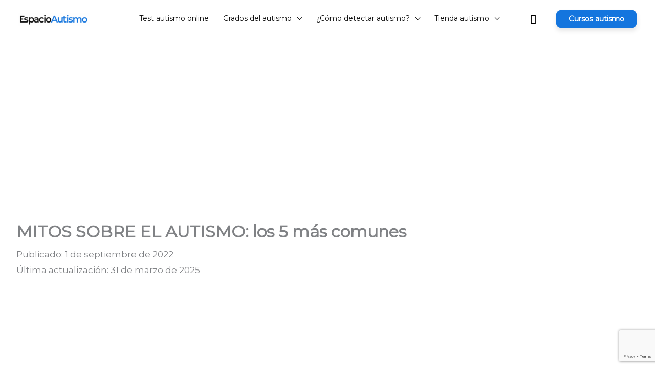

--- FILE ---
content_type: text/html; charset=UTF-8
request_url: https://www.espacioautismo.com/mitos-sobre-autismo/
body_size: 91568
content:
<!DOCTYPE html>
<html lang="es">
<head>
<meta charset="UTF-8"><script type="text/javascript">(window.NREUM||(NREUM={})).init={privacy:{cookies_enabled:true},ajax:{deny_list:["bam.nr-data.net"]},feature_flags:["soft_nav"],distributed_tracing:{enabled:true}};(window.NREUM||(NREUM={})).loader_config={agentID:"1134487669",accountID:"4506851",trustKey:"4506851",xpid:"UAMHV15WCRAJXVdQAgUGV1I=",licenseKey:"NRJS-f38fdcb517d12ae8d7f",applicationID:"996254116",browserID:"1134487669"};;/*! For license information please see nr-loader-spa-1.308.0.min.js.LICENSE.txt */
(()=>{var e,t,r={384:(e,t,r)=>{"use strict";r.d(t,{NT:()=>a,US:()=>u,Zm:()=>o,bQ:()=>d,dV:()=>c,pV:()=>l});var n=r(6154),i=r(1863),s=r(1910);const a={beacon:"bam.nr-data.net",errorBeacon:"bam.nr-data.net"};function o(){return n.gm.NREUM||(n.gm.NREUM={}),void 0===n.gm.newrelic&&(n.gm.newrelic=n.gm.NREUM),n.gm.NREUM}function c(){let e=o();return e.o||(e.o={ST:n.gm.setTimeout,SI:n.gm.setImmediate||n.gm.setInterval,CT:n.gm.clearTimeout,XHR:n.gm.XMLHttpRequest,REQ:n.gm.Request,EV:n.gm.Event,PR:n.gm.Promise,MO:n.gm.MutationObserver,FETCH:n.gm.fetch,WS:n.gm.WebSocket},(0,s.i)(...Object.values(e.o))),e}function d(e,t){let r=o();r.initializedAgents??={},t.initializedAt={ms:(0,i.t)(),date:new Date},r.initializedAgents[e]=t}function u(e,t){o()[e]=t}function l(){return function(){let e=o();const t=e.info||{};e.info={beacon:a.beacon,errorBeacon:a.errorBeacon,...t}}(),function(){let e=o();const t=e.init||{};e.init={...t}}(),c(),function(){let e=o();const t=e.loader_config||{};e.loader_config={...t}}(),o()}},782:(e,t,r)=>{"use strict";r.d(t,{T:()=>n});const n=r(860).K7.pageViewTiming},860:(e,t,r)=>{"use strict";r.d(t,{$J:()=>u,K7:()=>c,P3:()=>d,XX:()=>i,Yy:()=>o,df:()=>s,qY:()=>n,v4:()=>a});const n="events",i="jserrors",s="browser/blobs",a="rum",o="browser/logs",c={ajax:"ajax",genericEvents:"generic_events",jserrors:i,logging:"logging",metrics:"metrics",pageAction:"page_action",pageViewEvent:"page_view_event",pageViewTiming:"page_view_timing",sessionReplay:"session_replay",sessionTrace:"session_trace",softNav:"soft_navigations",spa:"spa"},d={[c.pageViewEvent]:1,[c.pageViewTiming]:2,[c.metrics]:3,[c.jserrors]:4,[c.spa]:5,[c.ajax]:6,[c.sessionTrace]:7,[c.softNav]:8,[c.sessionReplay]:9,[c.logging]:10,[c.genericEvents]:11},u={[c.pageViewEvent]:a,[c.pageViewTiming]:n,[c.ajax]:n,[c.spa]:n,[c.softNav]:n,[c.metrics]:i,[c.jserrors]:i,[c.sessionTrace]:s,[c.sessionReplay]:s,[c.logging]:o,[c.genericEvents]:"ins"}},944:(e,t,r)=>{"use strict";r.d(t,{R:()=>i});var n=r(3241);function i(e,t){"function"==typeof console.debug&&(console.debug("New Relic Warning: https://github.com/newrelic/newrelic-browser-agent/blob/main/docs/warning-codes.md#".concat(e),t),(0,n.W)({agentIdentifier:null,drained:null,type:"data",name:"warn",feature:"warn",data:{code:e,secondary:t}}))}},993:(e,t,r)=>{"use strict";r.d(t,{A$:()=>s,ET:()=>a,TZ:()=>o,p_:()=>i});var n=r(860);const i={ERROR:"ERROR",WARN:"WARN",INFO:"INFO",DEBUG:"DEBUG",TRACE:"TRACE"},s={OFF:0,ERROR:1,WARN:2,INFO:3,DEBUG:4,TRACE:5},a="log",o=n.K7.logging},1541:(e,t,r)=>{"use strict";r.d(t,{U:()=>i,f:()=>n});const n={MFE:"MFE",BA:"BA"};function i(e,t){if(2!==t?.harvestEndpointVersion)return{};const r=t.agentRef.runtime.appMetadata.agents[0].entityGuid;return e?{"source.id":e.id,"source.name":e.name,"source.type":e.type,"parent.id":e.parent?.id||r,"parent.type":e.parent?.type||n.BA}:{"entity.guid":r,appId:t.agentRef.info.applicationID}}},1687:(e,t,r)=>{"use strict";r.d(t,{Ak:()=>d,Ze:()=>h,x3:()=>u});var n=r(3241),i=r(7836),s=r(3606),a=r(860),o=r(2646);const c={};function d(e,t){const r={staged:!1,priority:a.P3[t]||0};l(e),c[e].get(t)||c[e].set(t,r)}function u(e,t){e&&c[e]&&(c[e].get(t)&&c[e].delete(t),p(e,t,!1),c[e].size&&f(e))}function l(e){if(!e)throw new Error("agentIdentifier required");c[e]||(c[e]=new Map)}function h(e="",t="feature",r=!1){if(l(e),!e||!c[e].get(t)||r)return p(e,t);c[e].get(t).staged=!0,f(e)}function f(e){const t=Array.from(c[e]);t.every(([e,t])=>t.staged)&&(t.sort((e,t)=>e[1].priority-t[1].priority),t.forEach(([t])=>{c[e].delete(t),p(e,t)}))}function p(e,t,r=!0){const a=e?i.ee.get(e):i.ee,c=s.i.handlers;if(!a.aborted&&a.backlog&&c){if((0,n.W)({agentIdentifier:e,type:"lifecycle",name:"drain",feature:t}),r){const e=a.backlog[t],r=c[t];if(r){for(let t=0;e&&t<e.length;++t)g(e[t],r);Object.entries(r).forEach(([e,t])=>{Object.values(t||{}).forEach(t=>{t[0]?.on&&t[0]?.context()instanceof o.y&&t[0].on(e,t[1])})})}}a.isolatedBacklog||delete c[t],a.backlog[t]=null,a.emit("drain-"+t,[])}}function g(e,t){var r=e[1];Object.values(t[r]||{}).forEach(t=>{var r=e[0];if(t[0]===r){var n=t[1],i=e[3],s=e[2];n.apply(i,s)}})}},1738:(e,t,r)=>{"use strict";r.d(t,{U:()=>f,Y:()=>h});var n=r(3241),i=r(9908),s=r(1863),a=r(944),o=r(5701),c=r(3969),d=r(8362),u=r(860),l=r(4261);function h(e,t,r,s){const h=s||r;!h||h[e]&&h[e]!==d.d.prototype[e]||(h[e]=function(){(0,i.p)(c.xV,["API/"+e+"/called"],void 0,u.K7.metrics,r.ee),(0,n.W)({agentIdentifier:r.agentIdentifier,drained:!!o.B?.[r.agentIdentifier],type:"data",name:"api",feature:l.Pl+e,data:{}});try{return t.apply(this,arguments)}catch(e){(0,a.R)(23,e)}})}function f(e,t,r,n,a){const o=e.info;null===r?delete o.jsAttributes[t]:o.jsAttributes[t]=r,(a||null===r)&&(0,i.p)(l.Pl+n,[(0,s.t)(),t,r],void 0,"session",e.ee)}},1741:(e,t,r)=>{"use strict";r.d(t,{W:()=>s});var n=r(944),i=r(4261);class s{#e(e,...t){if(this[e]!==s.prototype[e])return this[e](...t);(0,n.R)(35,e)}addPageAction(e,t){return this.#e(i.hG,e,t)}register(e){return this.#e(i.eY,e)}recordCustomEvent(e,t){return this.#e(i.fF,e,t)}setPageViewName(e,t){return this.#e(i.Fw,e,t)}setCustomAttribute(e,t,r){return this.#e(i.cD,e,t,r)}noticeError(e,t){return this.#e(i.o5,e,t)}setUserId(e,t=!1){return this.#e(i.Dl,e,t)}setApplicationVersion(e){return this.#e(i.nb,e)}setErrorHandler(e){return this.#e(i.bt,e)}addRelease(e,t){return this.#e(i.k6,e,t)}log(e,t){return this.#e(i.$9,e,t)}start(){return this.#e(i.d3)}finished(e){return this.#e(i.BL,e)}recordReplay(){return this.#e(i.CH)}pauseReplay(){return this.#e(i.Tb)}addToTrace(e){return this.#e(i.U2,e)}setCurrentRouteName(e){return this.#e(i.PA,e)}interaction(e){return this.#e(i.dT,e)}wrapLogger(e,t,r){return this.#e(i.Wb,e,t,r)}measure(e,t){return this.#e(i.V1,e,t)}consent(e){return this.#e(i.Pv,e)}}},1863:(e,t,r)=>{"use strict";function n(){return Math.floor(performance.now())}r.d(t,{t:()=>n})},1910:(e,t,r)=>{"use strict";r.d(t,{i:()=>s});var n=r(944);const i=new Map;function s(...e){return e.every(e=>{if(i.has(e))return i.get(e);const t="function"==typeof e?e.toString():"",r=t.includes("[native code]"),s=t.includes("nrWrapper");return r||s||(0,n.R)(64,e?.name||t),i.set(e,r),r})}},2555:(e,t,r)=>{"use strict";r.d(t,{D:()=>o,f:()=>a});var n=r(384),i=r(8122);const s={beacon:n.NT.beacon,errorBeacon:n.NT.errorBeacon,licenseKey:void 0,applicationID:void 0,sa:void 0,queueTime:void 0,applicationTime:void 0,ttGuid:void 0,user:void 0,account:void 0,product:void 0,extra:void 0,jsAttributes:{},userAttributes:void 0,atts:void 0,transactionName:void 0,tNamePlain:void 0};function a(e){try{return!!e.licenseKey&&!!e.errorBeacon&&!!e.applicationID}catch(e){return!1}}const o=e=>(0,i.a)(e,s)},2614:(e,t,r)=>{"use strict";r.d(t,{BB:()=>a,H3:()=>n,g:()=>d,iL:()=>c,tS:()=>o,uh:()=>i,wk:()=>s});const n="NRBA",i="SESSION",s=144e5,a=18e5,o={STARTED:"session-started",PAUSE:"session-pause",RESET:"session-reset",RESUME:"session-resume",UPDATE:"session-update"},c={SAME_TAB:"same-tab",CROSS_TAB:"cross-tab"},d={OFF:0,FULL:1,ERROR:2}},2646:(e,t,r)=>{"use strict";r.d(t,{y:()=>n});class n{constructor(e){this.contextId=e}}},2843:(e,t,r)=>{"use strict";r.d(t,{G:()=>s,u:()=>i});var n=r(3878);function i(e,t=!1,r,i){(0,n.DD)("visibilitychange",function(){if(t)return void("hidden"===document.visibilityState&&e());e(document.visibilityState)},r,i)}function s(e,t,r){(0,n.sp)("pagehide",e,t,r)}},3241:(e,t,r)=>{"use strict";r.d(t,{W:()=>s});var n=r(6154);const i="newrelic";function s(e={}){try{n.gm.dispatchEvent(new CustomEvent(i,{detail:e}))}catch(e){}}},3304:(e,t,r)=>{"use strict";r.d(t,{A:()=>s});var n=r(7836);const i=()=>{const e=new WeakSet;return(t,r)=>{if("object"==typeof r&&null!==r){if(e.has(r))return;e.add(r)}return r}};function s(e){try{return JSON.stringify(e,i())??""}catch(e){try{n.ee.emit("internal-error",[e])}catch(e){}return""}}},3333:(e,t,r)=>{"use strict";r.d(t,{$v:()=>u,TZ:()=>n,Xh:()=>c,Zp:()=>i,kd:()=>d,mq:()=>o,nf:()=>a,qN:()=>s});const n=r(860).K7.genericEvents,i=["auxclick","click","copy","keydown","paste","scrollend"],s=["focus","blur"],a=4,o=1e3,c=2e3,d=["PageAction","UserAction","BrowserPerformance"],u={RESOURCES:"experimental.resources",REGISTER:"register"}},3434:(e,t,r)=>{"use strict";r.d(t,{Jt:()=>s,YM:()=>d});var n=r(7836),i=r(5607);const s="nr@original:".concat(i.W),a=50;var o=Object.prototype.hasOwnProperty,c=!1;function d(e,t){return e||(e=n.ee),r.inPlace=function(e,t,n,i,s){n||(n="");const a="-"===n.charAt(0);for(let o=0;o<t.length;o++){const c=t[o],d=e[c];l(d)||(e[c]=r(d,a?c+n:n,i,c,s))}},r.flag=s,r;function r(t,r,n,c,d){return l(t)?t:(r||(r=""),nrWrapper[s]=t,function(e,t,r){if(Object.defineProperty&&Object.keys)try{return Object.keys(e).forEach(function(r){Object.defineProperty(t,r,{get:function(){return e[r]},set:function(t){return e[r]=t,t}})}),t}catch(e){u([e],r)}for(var n in e)o.call(e,n)&&(t[n]=e[n])}(t,nrWrapper,e),nrWrapper);function nrWrapper(){var s,o,l,h;let f;try{o=this,s=[...arguments],l="function"==typeof n?n(s,o):n||{}}catch(t){u([t,"",[s,o,c],l],e)}i(r+"start",[s,o,c],l,d);const p=performance.now();let g;try{return h=t.apply(o,s),g=performance.now(),h}catch(e){throw g=performance.now(),i(r+"err",[s,o,e],l,d),f=e,f}finally{const e=g-p,t={start:p,end:g,duration:e,isLongTask:e>=a,methodName:c,thrownError:f};t.isLongTask&&i("long-task",[t,o],l,d),i(r+"end",[s,o,h],l,d)}}}function i(r,n,i,s){if(!c||t){var a=c;c=!0;try{e.emit(r,n,i,t,s)}catch(t){u([t,r,n,i],e)}c=a}}}function u(e,t){t||(t=n.ee);try{t.emit("internal-error",e)}catch(e){}}function l(e){return!(e&&"function"==typeof e&&e.apply&&!e[s])}},3606:(e,t,r)=>{"use strict";r.d(t,{i:()=>s});var n=r(9908);s.on=a;var i=s.handlers={};function s(e,t,r,s){a(s||n.d,i,e,t,r)}function a(e,t,r,i,s){s||(s="feature"),e||(e=n.d);var a=t[s]=t[s]||{};(a[r]=a[r]||[]).push([e,i])}},3738:(e,t,r)=>{"use strict";r.d(t,{He:()=>i,Kp:()=>o,Lc:()=>d,Rz:()=>u,TZ:()=>n,bD:()=>s,d3:()=>a,jx:()=>l,sl:()=>h,uP:()=>c});const n=r(860).K7.sessionTrace,i="bstResource",s="resource",a="-start",o="-end",c="fn"+a,d="fn"+o,u="pushState",l=1e3,h=3e4},3785:(e,t,r)=>{"use strict";r.d(t,{R:()=>c,b:()=>d});var n=r(9908),i=r(1863),s=r(860),a=r(3969),o=r(993);function c(e,t,r={},c=o.p_.INFO,d=!0,u,l=(0,i.t)()){(0,n.p)(a.xV,["API/logging/".concat(c.toLowerCase(),"/called")],void 0,s.K7.metrics,e),(0,n.p)(o.ET,[l,t,r,c,d,u],void 0,s.K7.logging,e)}function d(e){return"string"==typeof e&&Object.values(o.p_).some(t=>t===e.toUpperCase().trim())}},3878:(e,t,r)=>{"use strict";function n(e,t){return{capture:e,passive:!1,signal:t}}function i(e,t,r=!1,i){window.addEventListener(e,t,n(r,i))}function s(e,t,r=!1,i){document.addEventListener(e,t,n(r,i))}r.d(t,{DD:()=>s,jT:()=>n,sp:()=>i})},3962:(e,t,r)=>{"use strict";r.d(t,{AM:()=>a,O2:()=>l,OV:()=>s,Qu:()=>h,TZ:()=>c,ih:()=>f,pP:()=>o,t1:()=>u,tC:()=>i,wD:()=>d});var n=r(860);const i=["click","keydown","submit"],s="popstate",a="api",o="initialPageLoad",c=n.K7.softNav,d=5e3,u=500,l={INITIAL_PAGE_LOAD:"",ROUTE_CHANGE:1,UNSPECIFIED:2},h={INTERACTION:1,AJAX:2,CUSTOM_END:3,CUSTOM_TRACER:4},f={IP:"in progress",PF:"pending finish",FIN:"finished",CAN:"cancelled"}},3969:(e,t,r)=>{"use strict";r.d(t,{TZ:()=>n,XG:()=>o,rs:()=>i,xV:()=>a,z_:()=>s});const n=r(860).K7.metrics,i="sm",s="cm",a="storeSupportabilityMetrics",o="storeEventMetrics"},4234:(e,t,r)=>{"use strict";r.d(t,{W:()=>s});var n=r(7836),i=r(1687);class s{constructor(e,t){this.agentIdentifier=e,this.ee=n.ee.get(e),this.featureName=t,this.blocked=!1}deregisterDrain(){(0,i.x3)(this.agentIdentifier,this.featureName)}}},4261:(e,t,r)=>{"use strict";r.d(t,{$9:()=>u,BL:()=>c,CH:()=>p,Dl:()=>R,Fw:()=>w,PA:()=>v,Pl:()=>n,Pv:()=>A,Tb:()=>h,U2:()=>a,V1:()=>E,Wb:()=>T,bt:()=>y,cD:()=>b,d3:()=>x,dT:()=>d,eY:()=>g,fF:()=>f,hG:()=>s,hw:()=>i,k6:()=>o,nb:()=>m,o5:()=>l});const n="api-",i=n+"ixn-",s="addPageAction",a="addToTrace",o="addRelease",c="finished",d="interaction",u="log",l="noticeError",h="pauseReplay",f="recordCustomEvent",p="recordReplay",g="register",m="setApplicationVersion",v="setCurrentRouteName",b="setCustomAttribute",y="setErrorHandler",w="setPageViewName",R="setUserId",x="start",T="wrapLogger",E="measure",A="consent"},5205:(e,t,r)=>{"use strict";r.d(t,{j:()=>S});var n=r(384),i=r(1741);var s=r(2555),a=r(3333);const o=e=>{if(!e||"string"!=typeof e)return!1;try{document.createDocumentFragment().querySelector(e)}catch{return!1}return!0};var c=r(2614),d=r(944),u=r(8122);const l="[data-nr-mask]",h=e=>(0,u.a)(e,(()=>{const e={feature_flags:[],experimental:{allow_registered_children:!1,resources:!1},mask_selector:"*",block_selector:"[data-nr-block]",mask_input_options:{color:!1,date:!1,"datetime-local":!1,email:!1,month:!1,number:!1,range:!1,search:!1,tel:!1,text:!1,time:!1,url:!1,week:!1,textarea:!1,select:!1,password:!0}};return{ajax:{deny_list:void 0,block_internal:!0,enabled:!0,autoStart:!0},api:{get allow_registered_children(){return e.feature_flags.includes(a.$v.REGISTER)||e.experimental.allow_registered_children},set allow_registered_children(t){e.experimental.allow_registered_children=t},duplicate_registered_data:!1},browser_consent_mode:{enabled:!1},distributed_tracing:{enabled:void 0,exclude_newrelic_header:void 0,cors_use_newrelic_header:void 0,cors_use_tracecontext_headers:void 0,allowed_origins:void 0},get feature_flags(){return e.feature_flags},set feature_flags(t){e.feature_flags=t},generic_events:{enabled:!0,autoStart:!0},harvest:{interval:30},jserrors:{enabled:!0,autoStart:!0},logging:{enabled:!0,autoStart:!0},metrics:{enabled:!0,autoStart:!0},obfuscate:void 0,page_action:{enabled:!0},page_view_event:{enabled:!0,autoStart:!0},page_view_timing:{enabled:!0,autoStart:!0},performance:{capture_marks:!1,capture_measures:!1,capture_detail:!0,resources:{get enabled(){return e.feature_flags.includes(a.$v.RESOURCES)||e.experimental.resources},set enabled(t){e.experimental.resources=t},asset_types:[],first_party_domains:[],ignore_newrelic:!0}},privacy:{cookies_enabled:!0},proxy:{assets:void 0,beacon:void 0},session:{expiresMs:c.wk,inactiveMs:c.BB},session_replay:{autoStart:!0,enabled:!1,preload:!1,sampling_rate:10,error_sampling_rate:100,collect_fonts:!1,inline_images:!1,fix_stylesheets:!0,mask_all_inputs:!0,get mask_text_selector(){return e.mask_selector},set mask_text_selector(t){o(t)?e.mask_selector="".concat(t,",").concat(l):""===t||null===t?e.mask_selector=l:(0,d.R)(5,t)},get block_class(){return"nr-block"},get ignore_class(){return"nr-ignore"},get mask_text_class(){return"nr-mask"},get block_selector(){return e.block_selector},set block_selector(t){o(t)?e.block_selector+=",".concat(t):""!==t&&(0,d.R)(6,t)},get mask_input_options(){return e.mask_input_options},set mask_input_options(t){t&&"object"==typeof t?e.mask_input_options={...t,password:!0}:(0,d.R)(7,t)}},session_trace:{enabled:!0,autoStart:!0},soft_navigations:{enabled:!0,autoStart:!0},spa:{enabled:!0,autoStart:!0},ssl:void 0,user_actions:{enabled:!0,elementAttributes:["id","className","tagName","type"]}}})());var f=r(6154),p=r(9324);let g=0;const m={buildEnv:p.F3,distMethod:p.Xs,version:p.xv,originTime:f.WN},v={consented:!1},b={appMetadata:{},get consented(){return this.session?.state?.consent||v.consented},set consented(e){v.consented=e},customTransaction:void 0,denyList:void 0,disabled:!1,harvester:void 0,isolatedBacklog:!1,isRecording:!1,loaderType:void 0,maxBytes:3e4,obfuscator:void 0,onerror:void 0,ptid:void 0,releaseIds:{},session:void 0,timeKeeper:void 0,registeredEntities:[],jsAttributesMetadata:{bytes:0},get harvestCount(){return++g}},y=e=>{const t=(0,u.a)(e,b),r=Object.keys(m).reduce((e,t)=>(e[t]={value:m[t],writable:!1,configurable:!0,enumerable:!0},e),{});return Object.defineProperties(t,r)};var w=r(5701);const R=e=>{const t=e.startsWith("http");e+="/",r.p=t?e:"https://"+e};var x=r(7836),T=r(3241);const E={accountID:void 0,trustKey:void 0,agentID:void 0,licenseKey:void 0,applicationID:void 0,xpid:void 0},A=e=>(0,u.a)(e,E),_=new Set;function S(e,t={},r,a){let{init:o,info:c,loader_config:d,runtime:u={},exposed:l=!0}=t;if(!c){const e=(0,n.pV)();o=e.init,c=e.info,d=e.loader_config}e.init=h(o||{}),e.loader_config=A(d||{}),c.jsAttributes??={},f.bv&&(c.jsAttributes.isWorker=!0),e.info=(0,s.D)(c);const p=e.init,g=[c.beacon,c.errorBeacon];_.has(e.agentIdentifier)||(p.proxy.assets&&(R(p.proxy.assets),g.push(p.proxy.assets)),p.proxy.beacon&&g.push(p.proxy.beacon),e.beacons=[...g],function(e){const t=(0,n.pV)();Object.getOwnPropertyNames(i.W.prototype).forEach(r=>{const n=i.W.prototype[r];if("function"!=typeof n||"constructor"===n)return;let s=t[r];e[r]&&!1!==e.exposed&&"micro-agent"!==e.runtime?.loaderType&&(t[r]=(...t)=>{const n=e[r](...t);return s?s(...t):n})})}(e),(0,n.US)("activatedFeatures",w.B)),u.denyList=[...p.ajax.deny_list||[],...p.ajax.block_internal?g:[]],u.ptid=e.agentIdentifier,u.loaderType=r,e.runtime=y(u),_.has(e.agentIdentifier)||(e.ee=x.ee.get(e.agentIdentifier),e.exposed=l,(0,T.W)({agentIdentifier:e.agentIdentifier,drained:!!w.B?.[e.agentIdentifier],type:"lifecycle",name:"initialize",feature:void 0,data:e.config})),_.add(e.agentIdentifier)}},5270:(e,t,r)=>{"use strict";r.d(t,{Aw:()=>a,SR:()=>s,rF:()=>o});var n=r(384),i=r(7767);function s(e){return!!(0,n.dV)().o.MO&&(0,i.V)(e)&&!0===e?.session_trace.enabled}function a(e){return!0===e?.session_replay.preload&&s(e)}function o(e,t){try{if("string"==typeof t?.type){if("password"===t.type.toLowerCase())return"*".repeat(e?.length||0);if(void 0!==t?.dataset?.nrUnmask||t?.classList?.contains("nr-unmask"))return e}}catch(e){}return"string"==typeof e?e.replace(/[\S]/g,"*"):"*".repeat(e?.length||0)}},5289:(e,t,r)=>{"use strict";r.d(t,{GG:()=>a,Qr:()=>c,sB:()=>o});var n=r(3878),i=r(6389);function s(){return"undefined"==typeof document||"complete"===document.readyState}function a(e,t){if(s())return e();const r=(0,i.J)(e),a=setInterval(()=>{s()&&(clearInterval(a),r())},500);(0,n.sp)("load",r,t)}function o(e){if(s())return e();(0,n.DD)("DOMContentLoaded",e)}function c(e){if(s())return e();(0,n.sp)("popstate",e)}},5607:(e,t,r)=>{"use strict";r.d(t,{W:()=>n});const n=(0,r(9566).bz)()},5701:(e,t,r)=>{"use strict";r.d(t,{B:()=>s,t:()=>a});var n=r(3241);const i=new Set,s={};function a(e,t){const r=t.agentIdentifier;s[r]??={},e&&"object"==typeof e&&(i.has(r)||(t.ee.emit("rumresp",[e]),s[r]=e,i.add(r),(0,n.W)({agentIdentifier:r,loaded:!0,drained:!0,type:"lifecycle",name:"load",feature:void 0,data:e})))}},6154:(e,t,r)=>{"use strict";r.d(t,{OF:()=>d,RI:()=>i,WN:()=>h,bv:()=>s,eN:()=>f,gm:()=>a,lR:()=>l,m:()=>c,mw:()=>o,sb:()=>u});var n=r(1863);const i="undefined"!=typeof window&&!!window.document,s="undefined"!=typeof WorkerGlobalScope&&("undefined"!=typeof self&&self instanceof WorkerGlobalScope&&self.navigator instanceof WorkerNavigator||"undefined"!=typeof globalThis&&globalThis instanceof WorkerGlobalScope&&globalThis.navigator instanceof WorkerNavigator),a=i?window:"undefined"!=typeof WorkerGlobalScope&&("undefined"!=typeof self&&self instanceof WorkerGlobalScope&&self||"undefined"!=typeof globalThis&&globalThis instanceof WorkerGlobalScope&&globalThis),o=Boolean("hidden"===a?.document?.visibilityState),c=""+a?.location,d=/iPad|iPhone|iPod/.test(a.navigator?.userAgent),u=d&&"undefined"==typeof SharedWorker,l=(()=>{const e=a.navigator?.userAgent?.match(/Firefox[/\s](\d+\.\d+)/);return Array.isArray(e)&&e.length>=2?+e[1]:0})(),h=Date.now()-(0,n.t)(),f=()=>"undefined"!=typeof PerformanceNavigationTiming&&a?.performance?.getEntriesByType("navigation")?.[0]?.responseStart},6344:(e,t,r)=>{"use strict";r.d(t,{BB:()=>u,Qb:()=>l,TZ:()=>i,Ug:()=>a,Vh:()=>s,_s:()=>o,bc:()=>d,yP:()=>c});var n=r(2614);const i=r(860).K7.sessionReplay,s="errorDuringReplay",a=.12,o={DomContentLoaded:0,Load:1,FullSnapshot:2,IncrementalSnapshot:3,Meta:4,Custom:5},c={[n.g.ERROR]:15e3,[n.g.FULL]:3e5,[n.g.OFF]:0},d={RESET:{message:"Session was reset",sm:"Reset"},IMPORT:{message:"Recorder failed to import",sm:"Import"},TOO_MANY:{message:"429: Too Many Requests",sm:"Too-Many"},TOO_BIG:{message:"Payload was too large",sm:"Too-Big"},CROSS_TAB:{message:"Session Entity was set to OFF on another tab",sm:"Cross-Tab"},ENTITLEMENTS:{message:"Session Replay is not allowed and will not be started",sm:"Entitlement"}},u=5e3,l={API:"api",RESUME:"resume",SWITCH_TO_FULL:"switchToFull",INITIALIZE:"initialize",PRELOAD:"preload"}},6389:(e,t,r)=>{"use strict";function n(e,t=500,r={}){const n=r?.leading||!1;let i;return(...r)=>{n&&void 0===i&&(e.apply(this,r),i=setTimeout(()=>{i=clearTimeout(i)},t)),n||(clearTimeout(i),i=setTimeout(()=>{e.apply(this,r)},t))}}function i(e){let t=!1;return(...r)=>{t||(t=!0,e.apply(this,r))}}r.d(t,{J:()=>i,s:()=>n})},6630:(e,t,r)=>{"use strict";r.d(t,{T:()=>n});const n=r(860).K7.pageViewEvent},6774:(e,t,r)=>{"use strict";r.d(t,{T:()=>n});const n=r(860).K7.jserrors},7295:(e,t,r)=>{"use strict";r.d(t,{Xv:()=>a,gX:()=>i,iW:()=>s});var n=[];function i(e){if(!e||s(e))return!1;if(0===n.length)return!0;if("*"===n[0].hostname)return!1;for(var t=0;t<n.length;t++){var r=n[t];if(r.hostname.test(e.hostname)&&r.pathname.test(e.pathname))return!1}return!0}function s(e){return void 0===e.hostname}function a(e){if(n=[],e&&e.length)for(var t=0;t<e.length;t++){let r=e[t];if(!r)continue;if("*"===r)return void(n=[{hostname:"*"}]);0===r.indexOf("http://")?r=r.substring(7):0===r.indexOf("https://")&&(r=r.substring(8));const i=r.indexOf("/");let s,a;i>0?(s=r.substring(0,i),a=r.substring(i)):(s=r,a="*");let[c]=s.split(":");n.push({hostname:o(c),pathname:o(a,!0)})}}function o(e,t=!1){const r=e.replace(/[.+?^${}()|[\]\\]/g,e=>"\\"+e).replace(/\*/g,".*?");return new RegExp((t?"^":"")+r+"$")}},7485:(e,t,r)=>{"use strict";r.d(t,{D:()=>i});var n=r(6154);function i(e){if(0===(e||"").indexOf("data:"))return{protocol:"data"};try{const t=new URL(e,location.href),r={port:t.port,hostname:t.hostname,pathname:t.pathname,search:t.search,protocol:t.protocol.slice(0,t.protocol.indexOf(":")),sameOrigin:t.protocol===n.gm?.location?.protocol&&t.host===n.gm?.location?.host};return r.port&&""!==r.port||("http:"===t.protocol&&(r.port="80"),"https:"===t.protocol&&(r.port="443")),r.pathname&&""!==r.pathname?r.pathname.startsWith("/")||(r.pathname="/".concat(r.pathname)):r.pathname="/",r}catch(e){return{}}}},7699:(e,t,r)=>{"use strict";r.d(t,{It:()=>s,KC:()=>o,No:()=>i,qh:()=>a});var n=r(860);const i=16e3,s=1e6,a="SESSION_ERROR",o={[n.K7.logging]:!0,[n.K7.genericEvents]:!1,[n.K7.jserrors]:!1,[n.K7.ajax]:!1}},7767:(e,t,r)=>{"use strict";r.d(t,{V:()=>i});var n=r(6154);const i=e=>n.RI&&!0===e?.privacy.cookies_enabled},7836:(e,t,r)=>{"use strict";r.d(t,{P:()=>o,ee:()=>c});var n=r(384),i=r(8990),s=r(2646),a=r(5607);const o="nr@context:".concat(a.W),c=function e(t,r){var n={},a={},u={},l=!1;try{l=16===r.length&&d.initializedAgents?.[r]?.runtime.isolatedBacklog}catch(e){}var h={on:p,addEventListener:p,removeEventListener:function(e,t){var r=n[e];if(!r)return;for(var i=0;i<r.length;i++)r[i]===t&&r.splice(i,1)},emit:function(e,r,n,i,s){!1!==s&&(s=!0);if(c.aborted&&!i)return;t&&s&&t.emit(e,r,n);var o=f(n);g(e).forEach(e=>{e.apply(o,r)});var d=v()[a[e]];d&&d.push([h,e,r,o]);return o},get:m,listeners:g,context:f,buffer:function(e,t){const r=v();if(t=t||"feature",h.aborted)return;Object.entries(e||{}).forEach(([e,n])=>{a[n]=t,t in r||(r[t]=[])})},abort:function(){h._aborted=!0,Object.keys(h.backlog).forEach(e=>{delete h.backlog[e]})},isBuffering:function(e){return!!v()[a[e]]},debugId:r,backlog:l?{}:t&&"object"==typeof t.backlog?t.backlog:{},isolatedBacklog:l};return Object.defineProperty(h,"aborted",{get:()=>{let e=h._aborted||!1;return e||(t&&(e=t.aborted),e)}}),h;function f(e){return e&&e instanceof s.y?e:e?(0,i.I)(e,o,()=>new s.y(o)):new s.y(o)}function p(e,t){n[e]=g(e).concat(t)}function g(e){return n[e]||[]}function m(t){return u[t]=u[t]||e(h,t)}function v(){return h.backlog}}(void 0,"globalEE"),d=(0,n.Zm)();d.ee||(d.ee=c)},8122:(e,t,r)=>{"use strict";r.d(t,{a:()=>i});var n=r(944);function i(e,t){try{if(!e||"object"!=typeof e)return(0,n.R)(3);if(!t||"object"!=typeof t)return(0,n.R)(4);const r=Object.create(Object.getPrototypeOf(t),Object.getOwnPropertyDescriptors(t)),s=0===Object.keys(r).length?e:r;for(let a in s)if(void 0!==e[a])try{if(null===e[a]){r[a]=null;continue}Array.isArray(e[a])&&Array.isArray(t[a])?r[a]=Array.from(new Set([...e[a],...t[a]])):"object"==typeof e[a]&&"object"==typeof t[a]?r[a]=i(e[a],t[a]):r[a]=e[a]}catch(e){r[a]||(0,n.R)(1,e)}return r}catch(e){(0,n.R)(2,e)}}},8139:(e,t,r)=>{"use strict";r.d(t,{u:()=>h});var n=r(7836),i=r(3434),s=r(8990),a=r(6154);const o={},c=a.gm.XMLHttpRequest,d="addEventListener",u="removeEventListener",l="nr@wrapped:".concat(n.P);function h(e){var t=function(e){return(e||n.ee).get("events")}(e);if(o[t.debugId]++)return t;o[t.debugId]=1;var r=(0,i.YM)(t,!0);function h(e){r.inPlace(e,[d,u],"-",p)}function p(e,t){return e[1]}return"getPrototypeOf"in Object&&(a.RI&&f(document,h),c&&f(c.prototype,h),f(a.gm,h)),t.on(d+"-start",function(e,t){var n=e[1];if(null!==n&&("function"==typeof n||"object"==typeof n)&&"newrelic"!==e[0]){var i=(0,s.I)(n,l,function(){var e={object:function(){if("function"!=typeof n.handleEvent)return;return n.handleEvent.apply(n,arguments)},function:n}[typeof n];return e?r(e,"fn-",null,e.name||"anonymous"):n});this.wrapped=e[1]=i}}),t.on(u+"-start",function(e){e[1]=this.wrapped||e[1]}),t}function f(e,t,...r){let n=e;for(;"object"==typeof n&&!Object.prototype.hasOwnProperty.call(n,d);)n=Object.getPrototypeOf(n);n&&t(n,...r)}},8362:(e,t,r)=>{"use strict";r.d(t,{d:()=>s});var n=r(9566),i=r(1741);class s extends i.W{agentIdentifier=(0,n.LA)(16)}},8374:(e,t,r)=>{r.nc=(()=>{try{return document?.currentScript?.nonce}catch(e){}return""})()},8990:(e,t,r)=>{"use strict";r.d(t,{I:()=>i});var n=Object.prototype.hasOwnProperty;function i(e,t,r){if(n.call(e,t))return e[t];var i=r();if(Object.defineProperty&&Object.keys)try{return Object.defineProperty(e,t,{value:i,writable:!0,enumerable:!1}),i}catch(e){}return e[t]=i,i}},9119:(e,t,r)=>{"use strict";r.d(t,{L:()=>s});var n=/([^?#]*)[^#]*(#[^?]*|$).*/,i=/([^?#]*)().*/;function s(e,t){return e?e.replace(t?n:i,"$1$2"):e}},9300:(e,t,r)=>{"use strict";r.d(t,{T:()=>n});const n=r(860).K7.ajax},9324:(e,t,r)=>{"use strict";r.d(t,{AJ:()=>a,F3:()=>i,Xs:()=>s,Yq:()=>o,xv:()=>n});const n="1.308.0",i="PROD",s="CDN",a="@newrelic/rrweb",o="1.0.1"},9566:(e,t,r)=>{"use strict";r.d(t,{LA:()=>o,ZF:()=>c,bz:()=>a,el:()=>d});var n=r(6154);const i="xxxxxxxx-xxxx-4xxx-yxxx-xxxxxxxxxxxx";function s(e,t){return e?15&e[t]:16*Math.random()|0}function a(){const e=n.gm?.crypto||n.gm?.msCrypto;let t,r=0;return e&&e.getRandomValues&&(t=e.getRandomValues(new Uint8Array(30))),i.split("").map(e=>"x"===e?s(t,r++).toString(16):"y"===e?(3&s()|8).toString(16):e).join("")}function o(e){const t=n.gm?.crypto||n.gm?.msCrypto;let r,i=0;t&&t.getRandomValues&&(r=t.getRandomValues(new Uint8Array(e)));const a=[];for(var o=0;o<e;o++)a.push(s(r,i++).toString(16));return a.join("")}function c(){return o(16)}function d(){return o(32)}},9908:(e,t,r)=>{"use strict";r.d(t,{d:()=>n,p:()=>i});var n=r(7836).ee.get("handle");function i(e,t,r,i,s){s?(s.buffer([e],i),s.emit(e,t,r)):(n.buffer([e],i),n.emit(e,t,r))}}},n={};function i(e){var t=n[e];if(void 0!==t)return t.exports;var s=n[e]={exports:{}};return r[e](s,s.exports,i),s.exports}i.m=r,i.d=(e,t)=>{for(var r in t)i.o(t,r)&&!i.o(e,r)&&Object.defineProperty(e,r,{enumerable:!0,get:t[r]})},i.f={},i.e=e=>Promise.all(Object.keys(i.f).reduce((t,r)=>(i.f[r](e,t),t),[])),i.u=e=>({212:"nr-spa-compressor",249:"nr-spa-recorder",478:"nr-spa"}[e]+"-1.308.0.min.js"),i.o=(e,t)=>Object.prototype.hasOwnProperty.call(e,t),e={},t="NRBA-1.308.0.PROD:",i.l=(r,n,s,a)=>{if(e[r])e[r].push(n);else{var o,c;if(void 0!==s)for(var d=document.getElementsByTagName("script"),u=0;u<d.length;u++){var l=d[u];if(l.getAttribute("src")==r||l.getAttribute("data-webpack")==t+s){o=l;break}}if(!o){c=!0;var h={478:"sha512-RSfSVnmHk59T/uIPbdSE0LPeqcEdF4/+XhfJdBuccH5rYMOEZDhFdtnh6X6nJk7hGpzHd9Ujhsy7lZEz/ORYCQ==",249:"sha512-ehJXhmntm85NSqW4MkhfQqmeKFulra3klDyY0OPDUE+sQ3GokHlPh1pmAzuNy//3j4ac6lzIbmXLvGQBMYmrkg==",212:"sha512-B9h4CR46ndKRgMBcK+j67uSR2RCnJfGefU+A7FrgR/k42ovXy5x/MAVFiSvFxuVeEk/pNLgvYGMp1cBSK/G6Fg=="};(o=document.createElement("script")).charset="utf-8",i.nc&&o.setAttribute("nonce",i.nc),o.setAttribute("data-webpack",t+s),o.src=r,0!==o.src.indexOf(window.location.origin+"/")&&(o.crossOrigin="anonymous"),h[a]&&(o.integrity=h[a])}e[r]=[n];var f=(t,n)=>{o.onerror=o.onload=null,clearTimeout(p);var i=e[r];if(delete e[r],o.parentNode&&o.parentNode.removeChild(o),i&&i.forEach(e=>e(n)),t)return t(n)},p=setTimeout(f.bind(null,void 0,{type:"timeout",target:o}),12e4);o.onerror=f.bind(null,o.onerror),o.onload=f.bind(null,o.onload),c&&document.head.appendChild(o)}},i.r=e=>{"undefined"!=typeof Symbol&&Symbol.toStringTag&&Object.defineProperty(e,Symbol.toStringTag,{value:"Module"}),Object.defineProperty(e,"__esModule",{value:!0})},i.p="https://js-agent.newrelic.com/",(()=>{var e={38:0,788:0};i.f.j=(t,r)=>{var n=i.o(e,t)?e[t]:void 0;if(0!==n)if(n)r.push(n[2]);else{var s=new Promise((r,i)=>n=e[t]=[r,i]);r.push(n[2]=s);var a=i.p+i.u(t),o=new Error;i.l(a,r=>{if(i.o(e,t)&&(0!==(n=e[t])&&(e[t]=void 0),n)){var s=r&&("load"===r.type?"missing":r.type),a=r&&r.target&&r.target.src;o.message="Loading chunk "+t+" failed: ("+s+": "+a+")",o.name="ChunkLoadError",o.type=s,o.request=a,n[1](o)}},"chunk-"+t,t)}};var t=(t,r)=>{var n,s,[a,o,c]=r,d=0;if(a.some(t=>0!==e[t])){for(n in o)i.o(o,n)&&(i.m[n]=o[n]);if(c)c(i)}for(t&&t(r);d<a.length;d++)s=a[d],i.o(e,s)&&e[s]&&e[s][0](),e[s]=0},r=self["webpackChunk:NRBA-1.308.0.PROD"]=self["webpackChunk:NRBA-1.308.0.PROD"]||[];r.forEach(t.bind(null,0)),r.push=t.bind(null,r.push.bind(r))})(),(()=>{"use strict";i(8374);var e=i(8362),t=i(860);const r=Object.values(t.K7);var n=i(5205);var s=i(9908),a=i(1863),o=i(4261),c=i(1738);var d=i(1687),u=i(4234),l=i(5289),h=i(6154),f=i(944),p=i(5270),g=i(7767),m=i(6389),v=i(7699);class b extends u.W{constructor(e,t){super(e.agentIdentifier,t),this.agentRef=e,this.abortHandler=void 0,this.featAggregate=void 0,this.loadedSuccessfully=void 0,this.onAggregateImported=new Promise(e=>{this.loadedSuccessfully=e}),this.deferred=Promise.resolve(),!1===e.init[this.featureName].autoStart?this.deferred=new Promise((t,r)=>{this.ee.on("manual-start-all",(0,m.J)(()=>{(0,d.Ak)(e.agentIdentifier,this.featureName),t()}))}):(0,d.Ak)(e.agentIdentifier,t)}importAggregator(e,t,r={}){if(this.featAggregate)return;const n=async()=>{let n;await this.deferred;try{if((0,g.V)(e.init)){const{setupAgentSession:t}=await i.e(478).then(i.bind(i,8766));n=t(e)}}catch(e){(0,f.R)(20,e),this.ee.emit("internal-error",[e]),(0,s.p)(v.qh,[e],void 0,this.featureName,this.ee)}try{if(!this.#t(this.featureName,n,e.init))return(0,d.Ze)(this.agentIdentifier,this.featureName),void this.loadedSuccessfully(!1);const{Aggregate:i}=await t();this.featAggregate=new i(e,r),e.runtime.harvester.initializedAggregates.push(this.featAggregate),this.loadedSuccessfully(!0)}catch(e){(0,f.R)(34,e),this.abortHandler?.(),(0,d.Ze)(this.agentIdentifier,this.featureName,!0),this.loadedSuccessfully(!1),this.ee&&this.ee.abort()}};h.RI?(0,l.GG)(()=>n(),!0):n()}#t(e,r,n){if(this.blocked)return!1;switch(e){case t.K7.sessionReplay:return(0,p.SR)(n)&&!!r;case t.K7.sessionTrace:return!!r;default:return!0}}}var y=i(6630),w=i(2614),R=i(3241);class x extends b{static featureName=y.T;constructor(e){var t;super(e,y.T),this.setupInspectionEvents(e.agentIdentifier),t=e,(0,c.Y)(o.Fw,function(e,r){"string"==typeof e&&("/"!==e.charAt(0)&&(e="/"+e),t.runtime.customTransaction=(r||"http://custom.transaction")+e,(0,s.p)(o.Pl+o.Fw,[(0,a.t)()],void 0,void 0,t.ee))},t),this.importAggregator(e,()=>i.e(478).then(i.bind(i,2467)))}setupInspectionEvents(e){const t=(t,r)=>{t&&(0,R.W)({agentIdentifier:e,timeStamp:t.timeStamp,loaded:"complete"===t.target.readyState,type:"window",name:r,data:t.target.location+""})};(0,l.sB)(e=>{t(e,"DOMContentLoaded")}),(0,l.GG)(e=>{t(e,"load")}),(0,l.Qr)(e=>{t(e,"navigate")}),this.ee.on(w.tS.UPDATE,(t,r)=>{(0,R.W)({agentIdentifier:e,type:"lifecycle",name:"session",data:r})})}}var T=i(384);class E extends e.d{constructor(e){var t;(super(),h.gm)?(this.features={},(0,T.bQ)(this.agentIdentifier,this),this.desiredFeatures=new Set(e.features||[]),this.desiredFeatures.add(x),(0,n.j)(this,e,e.loaderType||"agent"),t=this,(0,c.Y)(o.cD,function(e,r,n=!1){if("string"==typeof e){if(["string","number","boolean"].includes(typeof r)||null===r)return(0,c.U)(t,e,r,o.cD,n);(0,f.R)(40,typeof r)}else(0,f.R)(39,typeof e)},t),function(e){(0,c.Y)(o.Dl,function(t,r=!1){if("string"!=typeof t&&null!==t)return void(0,f.R)(41,typeof t);const n=e.info.jsAttributes["enduser.id"];r&&null!=n&&n!==t?(0,s.p)(o.Pl+"setUserIdAndResetSession",[t],void 0,"session",e.ee):(0,c.U)(e,"enduser.id",t,o.Dl,!0)},e)}(this),function(e){(0,c.Y)(o.nb,function(t){if("string"==typeof t||null===t)return(0,c.U)(e,"application.version",t,o.nb,!1);(0,f.R)(42,typeof t)},e)}(this),function(e){(0,c.Y)(o.d3,function(){e.ee.emit("manual-start-all")},e)}(this),function(e){(0,c.Y)(o.Pv,function(t=!0){if("boolean"==typeof t){if((0,s.p)(o.Pl+o.Pv,[t],void 0,"session",e.ee),e.runtime.consented=t,t){const t=e.features.page_view_event;t.onAggregateImported.then(e=>{const r=t.featAggregate;e&&!r.sentRum&&r.sendRum()})}}else(0,f.R)(65,typeof t)},e)}(this),this.run()):(0,f.R)(21)}get config(){return{info:this.info,init:this.init,loader_config:this.loader_config,runtime:this.runtime}}get api(){return this}run(){try{const e=function(e){const t={};return r.forEach(r=>{t[r]=!!e[r]?.enabled}),t}(this.init),n=[...this.desiredFeatures];n.sort((e,r)=>t.P3[e.featureName]-t.P3[r.featureName]),n.forEach(r=>{if(!e[r.featureName]&&r.featureName!==t.K7.pageViewEvent)return;if(r.featureName===t.K7.spa)return void(0,f.R)(67);const n=function(e){switch(e){case t.K7.ajax:return[t.K7.jserrors];case t.K7.sessionTrace:return[t.K7.ajax,t.K7.pageViewEvent];case t.K7.sessionReplay:return[t.K7.sessionTrace];case t.K7.pageViewTiming:return[t.K7.pageViewEvent];default:return[]}}(r.featureName).filter(e=>!(e in this.features));n.length>0&&(0,f.R)(36,{targetFeature:r.featureName,missingDependencies:n}),this.features[r.featureName]=new r(this)})}catch(e){(0,f.R)(22,e);for(const e in this.features)this.features[e].abortHandler?.();const t=(0,T.Zm)();delete t.initializedAgents[this.agentIdentifier]?.features,delete this.sharedAggregator;return t.ee.get(this.agentIdentifier).abort(),!1}}}var A=i(2843),_=i(782);class S extends b{static featureName=_.T;constructor(e){super(e,_.T),h.RI&&((0,A.u)(()=>(0,s.p)("docHidden",[(0,a.t)()],void 0,_.T,this.ee),!0),(0,A.G)(()=>(0,s.p)("winPagehide",[(0,a.t)()],void 0,_.T,this.ee)),this.importAggregator(e,()=>i.e(478).then(i.bind(i,9917))))}}var O=i(3969);class I extends b{static featureName=O.TZ;constructor(e){super(e,O.TZ),h.RI&&document.addEventListener("securitypolicyviolation",e=>{(0,s.p)(O.xV,["Generic/CSPViolation/Detected"],void 0,this.featureName,this.ee)}),this.importAggregator(e,()=>i.e(478).then(i.bind(i,6555)))}}var N=i(6774),P=i(3878),k=i(3304);class D{constructor(e,t,r,n,i){this.name="UncaughtError",this.message="string"==typeof e?e:(0,k.A)(e),this.sourceURL=t,this.line=r,this.column=n,this.__newrelic=i}}function C(e){return M(e)?e:new D(void 0!==e?.message?e.message:e,e?.filename||e?.sourceURL,e?.lineno||e?.line,e?.colno||e?.col,e?.__newrelic,e?.cause)}function j(e){const t="Unhandled Promise Rejection: ";if(!e?.reason)return;if(M(e.reason)){try{e.reason.message.startsWith(t)||(e.reason.message=t+e.reason.message)}catch(e){}return C(e.reason)}const r=C(e.reason);return(r.message||"").startsWith(t)||(r.message=t+r.message),r}function L(e){if(e.error instanceof SyntaxError&&!/:\d+$/.test(e.error.stack?.trim())){const t=new D(e.message,e.filename,e.lineno,e.colno,e.error.__newrelic,e.cause);return t.name=SyntaxError.name,t}return M(e.error)?e.error:C(e)}function M(e){return e instanceof Error&&!!e.stack}function H(e,r,n,i,o=(0,a.t)()){"string"==typeof e&&(e=new Error(e)),(0,s.p)("err",[e,o,!1,r,n.runtime.isRecording,void 0,i],void 0,t.K7.jserrors,n.ee),(0,s.p)("uaErr",[],void 0,t.K7.genericEvents,n.ee)}var B=i(1541),K=i(993),W=i(3785);function U(e,{customAttributes:t={},level:r=K.p_.INFO}={},n,i,s=(0,a.t)()){(0,W.R)(n.ee,e,t,r,!1,i,s)}function F(e,r,n,i,c=(0,a.t)()){(0,s.p)(o.Pl+o.hG,[c,e,r,i],void 0,t.K7.genericEvents,n.ee)}function V(e,r,n,i,c=(0,a.t)()){const{start:d,end:u,customAttributes:l}=r||{},h={customAttributes:l||{}};if("object"!=typeof h.customAttributes||"string"!=typeof e||0===e.length)return void(0,f.R)(57);const p=(e,t)=>null==e?t:"number"==typeof e?e:e instanceof PerformanceMark?e.startTime:Number.NaN;if(h.start=p(d,0),h.end=p(u,c),Number.isNaN(h.start)||Number.isNaN(h.end))(0,f.R)(57);else{if(h.duration=h.end-h.start,!(h.duration<0))return(0,s.p)(o.Pl+o.V1,[h,e,i],void 0,t.K7.genericEvents,n.ee),h;(0,f.R)(58)}}function G(e,r={},n,i,c=(0,a.t)()){(0,s.p)(o.Pl+o.fF,[c,e,r,i],void 0,t.K7.genericEvents,n.ee)}function z(e){(0,c.Y)(o.eY,function(t){return Y(e,t)},e)}function Y(e,r,n){(0,f.R)(54,"newrelic.register"),r||={},r.type=B.f.MFE,r.licenseKey||=e.info.licenseKey,r.blocked=!1,r.parent=n||{},Array.isArray(r.tags)||(r.tags=[]);const i={};r.tags.forEach(e=>{"name"!==e&&"id"!==e&&(i["source.".concat(e)]=!0)}),r.isolated??=!0;let o=()=>{};const c=e.runtime.registeredEntities;if(!r.isolated){const e=c.find(({metadata:{target:{id:e}}})=>e===r.id&&!r.isolated);if(e)return e}const d=e=>{r.blocked=!0,o=e};function u(e){return"string"==typeof e&&!!e.trim()&&e.trim().length<501||"number"==typeof e}e.init.api.allow_registered_children||d((0,m.J)(()=>(0,f.R)(55))),u(r.id)&&u(r.name)||d((0,m.J)(()=>(0,f.R)(48,r)));const l={addPageAction:(t,n={})=>g(F,[t,{...i,...n},e],r),deregister:()=>{d((0,m.J)(()=>(0,f.R)(68)))},log:(t,n={})=>g(U,[t,{...n,customAttributes:{...i,...n.customAttributes||{}}},e],r),measure:(t,n={})=>g(V,[t,{...n,customAttributes:{...i,...n.customAttributes||{}}},e],r),noticeError:(t,n={})=>g(H,[t,{...i,...n},e],r),register:(t={})=>g(Y,[e,t],l.metadata.target),recordCustomEvent:(t,n={})=>g(G,[t,{...i,...n},e],r),setApplicationVersion:e=>p("application.version",e),setCustomAttribute:(e,t)=>p(e,t),setUserId:e=>p("enduser.id",e),metadata:{customAttributes:i,target:r}},h=()=>(r.blocked&&o(),r.blocked);h()||c.push(l);const p=(e,t)=>{h()||(i[e]=t)},g=(r,n,i)=>{if(h())return;const o=(0,a.t)();(0,s.p)(O.xV,["API/register/".concat(r.name,"/called")],void 0,t.K7.metrics,e.ee);try{if(e.init.api.duplicate_registered_data&&"register"!==r.name){let e=n;if(n[1]instanceof Object){const t={"child.id":i.id,"child.type":i.type};e="customAttributes"in n[1]?[n[0],{...n[1],customAttributes:{...n[1].customAttributes,...t}},...n.slice(2)]:[n[0],{...n[1],...t},...n.slice(2)]}r(...e,void 0,o)}return r(...n,i,o)}catch(e){(0,f.R)(50,e)}};return l}class Z extends b{static featureName=N.T;constructor(e){var t;super(e,N.T),t=e,(0,c.Y)(o.o5,(e,r)=>H(e,r,t),t),function(e){(0,c.Y)(o.bt,function(t){e.runtime.onerror=t},e)}(e),function(e){let t=0;(0,c.Y)(o.k6,function(e,r){++t>10||(this.runtime.releaseIds[e.slice(-200)]=(""+r).slice(-200))},e)}(e),z(e);try{this.removeOnAbort=new AbortController}catch(e){}this.ee.on("internal-error",(t,r)=>{this.abortHandler&&(0,s.p)("ierr",[C(t),(0,a.t)(),!0,{},e.runtime.isRecording,r],void 0,this.featureName,this.ee)}),h.gm.addEventListener("unhandledrejection",t=>{this.abortHandler&&(0,s.p)("err",[j(t),(0,a.t)(),!1,{unhandledPromiseRejection:1},e.runtime.isRecording],void 0,this.featureName,this.ee)},(0,P.jT)(!1,this.removeOnAbort?.signal)),h.gm.addEventListener("error",t=>{this.abortHandler&&(0,s.p)("err",[L(t),(0,a.t)(),!1,{},e.runtime.isRecording],void 0,this.featureName,this.ee)},(0,P.jT)(!1,this.removeOnAbort?.signal)),this.abortHandler=this.#r,this.importAggregator(e,()=>i.e(478).then(i.bind(i,2176)))}#r(){this.removeOnAbort?.abort(),this.abortHandler=void 0}}var q=i(8990);let X=1;function J(e){const t=typeof e;return!e||"object"!==t&&"function"!==t?-1:e===h.gm?0:(0,q.I)(e,"nr@id",function(){return X++})}function Q(e){if("string"==typeof e&&e.length)return e.length;if("object"==typeof e){if("undefined"!=typeof ArrayBuffer&&e instanceof ArrayBuffer&&e.byteLength)return e.byteLength;if("undefined"!=typeof Blob&&e instanceof Blob&&e.size)return e.size;if(!("undefined"!=typeof FormData&&e instanceof FormData))try{return(0,k.A)(e).length}catch(e){return}}}var ee=i(8139),te=i(7836),re=i(3434);const ne={},ie=["open","send"];function se(e){var t=e||te.ee;const r=function(e){return(e||te.ee).get("xhr")}(t);if(void 0===h.gm.XMLHttpRequest)return r;if(ne[r.debugId]++)return r;ne[r.debugId]=1,(0,ee.u)(t);var n=(0,re.YM)(r),i=h.gm.XMLHttpRequest,s=h.gm.MutationObserver,a=h.gm.Promise,o=h.gm.setInterval,c="readystatechange",d=["onload","onerror","onabort","onloadstart","onloadend","onprogress","ontimeout"],u=[],l=h.gm.XMLHttpRequest=function(e){const t=new i(e),s=r.context(t);try{r.emit("new-xhr",[t],s),t.addEventListener(c,(a=s,function(){var e=this;e.readyState>3&&!a.resolved&&(a.resolved=!0,r.emit("xhr-resolved",[],e)),n.inPlace(e,d,"fn-",y)}),(0,P.jT)(!1))}catch(e){(0,f.R)(15,e);try{r.emit("internal-error",[e])}catch(e){}}var a;return t};function p(e,t){n.inPlace(t,["onreadystatechange"],"fn-",y)}if(function(e,t){for(var r in e)t[r]=e[r]}(i,l),l.prototype=i.prototype,n.inPlace(l.prototype,ie,"-xhr-",y),r.on("send-xhr-start",function(e,t){p(e,t),function(e){u.push(e),s&&(g?g.then(b):o?o(b):(m=-m,v.data=m))}(t)}),r.on("open-xhr-start",p),s){var g=a&&a.resolve();if(!o&&!a){var m=1,v=document.createTextNode(m);new s(b).observe(v,{characterData:!0})}}else t.on("fn-end",function(e){e[0]&&e[0].type===c||b()});function b(){for(var e=0;e<u.length;e++)p(0,u[e]);u.length&&(u=[])}function y(e,t){return t}return r}var ae="fetch-",oe=ae+"body-",ce=["arrayBuffer","blob","json","text","formData"],de=h.gm.Request,ue=h.gm.Response,le="prototype";const he={};function fe(e){const t=function(e){return(e||te.ee).get("fetch")}(e);if(!(de&&ue&&h.gm.fetch))return t;if(he[t.debugId]++)return t;function r(e,r,n){var i=e[r];"function"==typeof i&&(e[r]=function(){var e,r=[...arguments],s={};t.emit(n+"before-start",[r],s),s[te.P]&&s[te.P].dt&&(e=s[te.P].dt);var a=i.apply(this,r);return t.emit(n+"start",[r,e],a),a.then(function(e){return t.emit(n+"end",[null,e],a),e},function(e){throw t.emit(n+"end",[e],a),e})})}return he[t.debugId]=1,ce.forEach(e=>{r(de[le],e,oe),r(ue[le],e,oe)}),r(h.gm,"fetch",ae),t.on(ae+"end",function(e,r){var n=this;if(r){var i=r.headers.get("content-length");null!==i&&(n.rxSize=i),t.emit(ae+"done",[null,r],n)}else t.emit(ae+"done",[e],n)}),t}var pe=i(7485),ge=i(9566);class me{constructor(e){this.agentRef=e}generateTracePayload(e){const t=this.agentRef.loader_config;if(!this.shouldGenerateTrace(e)||!t)return null;var r=(t.accountID||"").toString()||null,n=(t.agentID||"").toString()||null,i=(t.trustKey||"").toString()||null;if(!r||!n)return null;var s=(0,ge.ZF)(),a=(0,ge.el)(),o=Date.now(),c={spanId:s,traceId:a,timestamp:o};return(e.sameOrigin||this.isAllowedOrigin(e)&&this.useTraceContextHeadersForCors())&&(c.traceContextParentHeader=this.generateTraceContextParentHeader(s,a),c.traceContextStateHeader=this.generateTraceContextStateHeader(s,o,r,n,i)),(e.sameOrigin&&!this.excludeNewrelicHeader()||!e.sameOrigin&&this.isAllowedOrigin(e)&&this.useNewrelicHeaderForCors())&&(c.newrelicHeader=this.generateTraceHeader(s,a,o,r,n,i)),c}generateTraceContextParentHeader(e,t){return"00-"+t+"-"+e+"-01"}generateTraceContextStateHeader(e,t,r,n,i){return i+"@nr=0-1-"+r+"-"+n+"-"+e+"----"+t}generateTraceHeader(e,t,r,n,i,s){if(!("function"==typeof h.gm?.btoa))return null;var a={v:[0,1],d:{ty:"Browser",ac:n,ap:i,id:e,tr:t,ti:r}};return s&&n!==s&&(a.d.tk=s),btoa((0,k.A)(a))}shouldGenerateTrace(e){return this.agentRef.init?.distributed_tracing?.enabled&&this.isAllowedOrigin(e)}isAllowedOrigin(e){var t=!1;const r=this.agentRef.init?.distributed_tracing;if(e.sameOrigin)t=!0;else if(r?.allowed_origins instanceof Array)for(var n=0;n<r.allowed_origins.length;n++){var i=(0,pe.D)(r.allowed_origins[n]);if(e.hostname===i.hostname&&e.protocol===i.protocol&&e.port===i.port){t=!0;break}}return t}excludeNewrelicHeader(){var e=this.agentRef.init?.distributed_tracing;return!!e&&!!e.exclude_newrelic_header}useNewrelicHeaderForCors(){var e=this.agentRef.init?.distributed_tracing;return!!e&&!1!==e.cors_use_newrelic_header}useTraceContextHeadersForCors(){var e=this.agentRef.init?.distributed_tracing;return!!e&&!!e.cors_use_tracecontext_headers}}var ve=i(9300),be=i(7295);function ye(e){return"string"==typeof e?e:e instanceof(0,T.dV)().o.REQ?e.url:h.gm?.URL&&e instanceof URL?e.href:void 0}var we=["load","error","abort","timeout"],Re=we.length,xe=(0,T.dV)().o.REQ,Te=(0,T.dV)().o.XHR;const Ee="X-NewRelic-App-Data";class Ae extends b{static featureName=ve.T;constructor(e){super(e,ve.T),this.dt=new me(e),this.handler=(e,t,r,n)=>(0,s.p)(e,t,r,n,this.ee);try{const e={xmlhttprequest:"xhr",fetch:"fetch",beacon:"beacon"};h.gm?.performance?.getEntriesByType("resource").forEach(r=>{if(r.initiatorType in e&&0!==r.responseStatus){const n={status:r.responseStatus},i={rxSize:r.transferSize,duration:Math.floor(r.duration),cbTime:0};_e(n,r.name),this.handler("xhr",[n,i,r.startTime,r.responseEnd,e[r.initiatorType]],void 0,t.K7.ajax)}})}catch(e){}fe(this.ee),se(this.ee),function(e,r,n,i){function o(e){var t=this;t.totalCbs=0,t.called=0,t.cbTime=0,t.end=T,t.ended=!1,t.xhrGuids={},t.lastSize=null,t.loadCaptureCalled=!1,t.params=this.params||{},t.metrics=this.metrics||{},t.latestLongtaskEnd=0,e.addEventListener("load",function(r){E(t,e)},(0,P.jT)(!1)),h.lR||e.addEventListener("progress",function(e){t.lastSize=e.loaded},(0,P.jT)(!1))}function c(e){this.params={method:e[0]},_e(this,e[1]),this.metrics={}}function d(t,r){e.loader_config.xpid&&this.sameOrigin&&r.setRequestHeader("X-NewRelic-ID",e.loader_config.xpid);var n=i.generateTracePayload(this.parsedOrigin);if(n){var s=!1;n.newrelicHeader&&(r.setRequestHeader("newrelic",n.newrelicHeader),s=!0),n.traceContextParentHeader&&(r.setRequestHeader("traceparent",n.traceContextParentHeader),n.traceContextStateHeader&&r.setRequestHeader("tracestate",n.traceContextStateHeader),s=!0),s&&(this.dt=n)}}function u(e,t){var n=this.metrics,i=e[0],s=this;if(n&&i){var o=Q(i);o&&(n.txSize=o)}this.startTime=(0,a.t)(),this.body=i,this.listener=function(e){try{"abort"!==e.type||s.loadCaptureCalled||(s.params.aborted=!0),("load"!==e.type||s.called===s.totalCbs&&(s.onloadCalled||"function"!=typeof t.onload)&&"function"==typeof s.end)&&s.end(t)}catch(e){try{r.emit("internal-error",[e])}catch(e){}}};for(var c=0;c<Re;c++)t.addEventListener(we[c],this.listener,(0,P.jT)(!1))}function l(e,t,r){this.cbTime+=e,t?this.onloadCalled=!0:this.called+=1,this.called!==this.totalCbs||!this.onloadCalled&&"function"==typeof r.onload||"function"!=typeof this.end||this.end(r)}function f(e,t){var r=""+J(e)+!!t;this.xhrGuids&&!this.xhrGuids[r]&&(this.xhrGuids[r]=!0,this.totalCbs+=1)}function p(e,t){var r=""+J(e)+!!t;this.xhrGuids&&this.xhrGuids[r]&&(delete this.xhrGuids[r],this.totalCbs-=1)}function g(){this.endTime=(0,a.t)()}function m(e,t){t instanceof Te&&"load"===e[0]&&r.emit("xhr-load-added",[e[1],e[2]],t)}function v(e,t){t instanceof Te&&"load"===e[0]&&r.emit("xhr-load-removed",[e[1],e[2]],t)}function b(e,t,r){t instanceof Te&&("onload"===r&&(this.onload=!0),("load"===(e[0]&&e[0].type)||this.onload)&&(this.xhrCbStart=(0,a.t)()))}function y(e,t){this.xhrCbStart&&r.emit("xhr-cb-time",[(0,a.t)()-this.xhrCbStart,this.onload,t],t)}function w(e){var t,r=e[1]||{};if("string"==typeof e[0]?0===(t=e[0]).length&&h.RI&&(t=""+h.gm.location.href):e[0]&&e[0].url?t=e[0].url:h.gm?.URL&&e[0]&&e[0]instanceof URL?t=e[0].href:"function"==typeof e[0].toString&&(t=e[0].toString()),"string"==typeof t&&0!==t.length){t&&(this.parsedOrigin=(0,pe.D)(t),this.sameOrigin=this.parsedOrigin.sameOrigin);var n=i.generateTracePayload(this.parsedOrigin);if(n&&(n.newrelicHeader||n.traceContextParentHeader))if(e[0]&&e[0].headers)o(e[0].headers,n)&&(this.dt=n);else{var s={};for(var a in r)s[a]=r[a];s.headers=new Headers(r.headers||{}),o(s.headers,n)&&(this.dt=n),e.length>1?e[1]=s:e.push(s)}}function o(e,t){var r=!1;return t.newrelicHeader&&(e.set("newrelic",t.newrelicHeader),r=!0),t.traceContextParentHeader&&(e.set("traceparent",t.traceContextParentHeader),t.traceContextStateHeader&&e.set("tracestate",t.traceContextStateHeader),r=!0),r}}function R(e,t){this.params={},this.metrics={},this.startTime=(0,a.t)(),this.dt=t,e.length>=1&&(this.target=e[0]),e.length>=2&&(this.opts=e[1]);var r=this.opts||{},n=this.target;_e(this,ye(n));var i=(""+(n&&n instanceof xe&&n.method||r.method||"GET")).toUpperCase();this.params.method=i,this.body=r.body,this.txSize=Q(r.body)||0}function x(e,r){if(this.endTime=(0,a.t)(),this.params||(this.params={}),(0,be.iW)(this.params))return;let i;this.params.status=r?r.status:0,"string"==typeof this.rxSize&&this.rxSize.length>0&&(i=+this.rxSize);const s={txSize:this.txSize,rxSize:i,duration:(0,a.t)()-this.startTime};n("xhr",[this.params,s,this.startTime,this.endTime,"fetch"],this,t.K7.ajax)}function T(e){const r=this.params,i=this.metrics;if(!this.ended){this.ended=!0;for(let t=0;t<Re;t++)e.removeEventListener(we[t],this.listener,!1);r.aborted||(0,be.iW)(r)||(i.duration=(0,a.t)()-this.startTime,this.loadCaptureCalled||4!==e.readyState?null==r.status&&(r.status=0):E(this,e),i.cbTime=this.cbTime,n("xhr",[r,i,this.startTime,this.endTime,"xhr"],this,t.K7.ajax))}}function E(e,n){e.params.status=n.status;var i=function(e,t){var r=e.responseType;return"json"===r&&null!==t?t:"arraybuffer"===r||"blob"===r||"json"===r?Q(e.response):"text"===r||""===r||void 0===r?Q(e.responseText):void 0}(n,e.lastSize);if(i&&(e.metrics.rxSize=i),e.sameOrigin&&n.getAllResponseHeaders().indexOf(Ee)>=0){var a=n.getResponseHeader(Ee);a&&((0,s.p)(O.rs,["Ajax/CrossApplicationTracing/Header/Seen"],void 0,t.K7.metrics,r),e.params.cat=a.split(", ").pop())}e.loadCaptureCalled=!0}r.on("new-xhr",o),r.on("open-xhr-start",c),r.on("open-xhr-end",d),r.on("send-xhr-start",u),r.on("xhr-cb-time",l),r.on("xhr-load-added",f),r.on("xhr-load-removed",p),r.on("xhr-resolved",g),r.on("addEventListener-end",m),r.on("removeEventListener-end",v),r.on("fn-end",y),r.on("fetch-before-start",w),r.on("fetch-start",R),r.on("fn-start",b),r.on("fetch-done",x)}(e,this.ee,this.handler,this.dt),this.importAggregator(e,()=>i.e(478).then(i.bind(i,3845)))}}function _e(e,t){var r=(0,pe.D)(t),n=e.params||e;n.hostname=r.hostname,n.port=r.port,n.protocol=r.protocol,n.host=r.hostname+":"+r.port,n.pathname=r.pathname,e.parsedOrigin=r,e.sameOrigin=r.sameOrigin}const Se={},Oe=["pushState","replaceState"];function Ie(e){const t=function(e){return(e||te.ee).get("history")}(e);return!h.RI||Se[t.debugId]++||(Se[t.debugId]=1,(0,re.YM)(t).inPlace(window.history,Oe,"-")),t}var Ne=i(3738);function Pe(e){(0,c.Y)(o.BL,function(r=Date.now()){const n=r-h.WN;n<0&&(0,f.R)(62,r),(0,s.p)(O.XG,[o.BL,{time:n}],void 0,t.K7.metrics,e.ee),e.addToTrace({name:o.BL,start:r,origin:"nr"}),(0,s.p)(o.Pl+o.hG,[n,o.BL],void 0,t.K7.genericEvents,e.ee)},e)}const{He:ke,bD:De,d3:Ce,Kp:je,TZ:Le,Lc:Me,uP:He,Rz:Be}=Ne;class Ke extends b{static featureName=Le;constructor(e){var r;super(e,Le),r=e,(0,c.Y)(o.U2,function(e){if(!(e&&"object"==typeof e&&e.name&&e.start))return;const n={n:e.name,s:e.start-h.WN,e:(e.end||e.start)-h.WN,o:e.origin||"",t:"api"};n.s<0||n.e<0||n.e<n.s?(0,f.R)(61,{start:n.s,end:n.e}):(0,s.p)("bstApi",[n],void 0,t.K7.sessionTrace,r.ee)},r),Pe(e);if(!(0,g.V)(e.init))return void this.deregisterDrain();const n=this.ee;let d;Ie(n),this.eventsEE=(0,ee.u)(n),this.eventsEE.on(He,function(e,t){this.bstStart=(0,a.t)()}),this.eventsEE.on(Me,function(e,r){(0,s.p)("bst",[e[0],r,this.bstStart,(0,a.t)()],void 0,t.K7.sessionTrace,n)}),n.on(Be+Ce,function(e){this.time=(0,a.t)(),this.startPath=location.pathname+location.hash}),n.on(Be+je,function(e){(0,s.p)("bstHist",[location.pathname+location.hash,this.startPath,this.time],void 0,t.K7.sessionTrace,n)});try{d=new PerformanceObserver(e=>{const r=e.getEntries();(0,s.p)(ke,[r],void 0,t.K7.sessionTrace,n)}),d.observe({type:De,buffered:!0})}catch(e){}this.importAggregator(e,()=>i.e(478).then(i.bind(i,6974)),{resourceObserver:d})}}var We=i(6344);class Ue extends b{static featureName=We.TZ;#n;recorder;constructor(e){var r;let n;super(e,We.TZ),r=e,(0,c.Y)(o.CH,function(){(0,s.p)(o.CH,[],void 0,t.K7.sessionReplay,r.ee)},r),function(e){(0,c.Y)(o.Tb,function(){(0,s.p)(o.Tb,[],void 0,t.K7.sessionReplay,e.ee)},e)}(e);try{n=JSON.parse(localStorage.getItem("".concat(w.H3,"_").concat(w.uh)))}catch(e){}(0,p.SR)(e.init)&&this.ee.on(o.CH,()=>this.#i()),this.#s(n)&&this.importRecorder().then(e=>{e.startRecording(We.Qb.PRELOAD,n?.sessionReplayMode)}),this.importAggregator(this.agentRef,()=>i.e(478).then(i.bind(i,6167)),this),this.ee.on("err",e=>{this.blocked||this.agentRef.runtime.isRecording&&(this.errorNoticed=!0,(0,s.p)(We.Vh,[e],void 0,this.featureName,this.ee))})}#s(e){return e&&(e.sessionReplayMode===w.g.FULL||e.sessionReplayMode===w.g.ERROR)||(0,p.Aw)(this.agentRef.init)}importRecorder(){return this.recorder?Promise.resolve(this.recorder):(this.#n??=Promise.all([i.e(478),i.e(249)]).then(i.bind(i,4866)).then(({Recorder:e})=>(this.recorder=new e(this),this.recorder)).catch(e=>{throw this.ee.emit("internal-error",[e]),this.blocked=!0,e}),this.#n)}#i(){this.blocked||(this.featAggregate?this.featAggregate.mode!==w.g.FULL&&this.featAggregate.initializeRecording(w.g.FULL,!0,We.Qb.API):this.importRecorder().then(()=>{this.recorder.startRecording(We.Qb.API,w.g.FULL)}))}}var Fe=i(3962);class Ve extends b{static featureName=Fe.TZ;constructor(e){if(super(e,Fe.TZ),function(e){const r=e.ee.get("tracer");function n(){}(0,c.Y)(o.dT,function(e){return(new n).get("object"==typeof e?e:{})},e);const i=n.prototype={createTracer:function(n,i){var o={},c=this,d="function"==typeof i;return(0,s.p)(O.xV,["API/createTracer/called"],void 0,t.K7.metrics,e.ee),function(){if(r.emit((d?"":"no-")+"fn-start",[(0,a.t)(),c,d],o),d)try{return i.apply(this,arguments)}catch(e){const t="string"==typeof e?new Error(e):e;throw r.emit("fn-err",[arguments,this,t],o),t}finally{r.emit("fn-end",[(0,a.t)()],o)}}}};["actionText","setName","setAttribute","save","ignore","onEnd","getContext","end","get"].forEach(r=>{c.Y.apply(this,[r,function(){return(0,s.p)(o.hw+r,[performance.now(),...arguments],this,t.K7.softNav,e.ee),this},e,i])}),(0,c.Y)(o.PA,function(){(0,s.p)(o.hw+"routeName",[performance.now(),...arguments],void 0,t.K7.softNav,e.ee)},e)}(e),!h.RI||!(0,T.dV)().o.MO)return;const r=Ie(this.ee);try{this.removeOnAbort=new AbortController}catch(e){}Fe.tC.forEach(e=>{(0,P.sp)(e,e=>{l(e)},!0,this.removeOnAbort?.signal)});const n=()=>(0,s.p)("newURL",[(0,a.t)(),""+window.location],void 0,this.featureName,this.ee);r.on("pushState-end",n),r.on("replaceState-end",n),(0,P.sp)(Fe.OV,e=>{l(e),(0,s.p)("newURL",[e.timeStamp,""+window.location],void 0,this.featureName,this.ee)},!0,this.removeOnAbort?.signal);let d=!1;const u=new((0,T.dV)().o.MO)((e,t)=>{d||(d=!0,requestAnimationFrame(()=>{(0,s.p)("newDom",[(0,a.t)()],void 0,this.featureName,this.ee),d=!1}))}),l=(0,m.s)(e=>{"loading"!==document.readyState&&((0,s.p)("newUIEvent",[e],void 0,this.featureName,this.ee),u.observe(document.body,{attributes:!0,childList:!0,subtree:!0,characterData:!0}))},100,{leading:!0});this.abortHandler=function(){this.removeOnAbort?.abort(),u.disconnect(),this.abortHandler=void 0},this.importAggregator(e,()=>i.e(478).then(i.bind(i,4393)),{domObserver:u})}}var Ge=i(3333),ze=i(9119);const Ye={},Ze=new Set;function qe(e){return"string"==typeof e?{type:"string",size:(new TextEncoder).encode(e).length}:e instanceof ArrayBuffer?{type:"ArrayBuffer",size:e.byteLength}:e instanceof Blob?{type:"Blob",size:e.size}:e instanceof DataView?{type:"DataView",size:e.byteLength}:ArrayBuffer.isView(e)?{type:"TypedArray",size:e.byteLength}:{type:"unknown",size:0}}class Xe{constructor(e,t){this.timestamp=(0,a.t)(),this.currentUrl=(0,ze.L)(window.location.href),this.socketId=(0,ge.LA)(8),this.requestedUrl=(0,ze.L)(e),this.requestedProtocols=Array.isArray(t)?t.join(","):t||"",this.openedAt=void 0,this.protocol=void 0,this.extensions=void 0,this.binaryType=void 0,this.messageOrigin=void 0,this.messageCount=0,this.messageBytes=0,this.messageBytesMin=0,this.messageBytesMax=0,this.messageTypes=void 0,this.sendCount=0,this.sendBytes=0,this.sendBytesMin=0,this.sendBytesMax=0,this.sendTypes=void 0,this.closedAt=void 0,this.closeCode=void 0,this.closeReason="unknown",this.closeWasClean=void 0,this.connectedDuration=0,this.hasErrors=void 0}}class $e extends b{static featureName=Ge.TZ;constructor(e){super(e,Ge.TZ);const r=e.init.feature_flags.includes("websockets"),n=[e.init.page_action.enabled,e.init.performance.capture_marks,e.init.performance.capture_measures,e.init.performance.resources.enabled,e.init.user_actions.enabled,r];var d;let u,l;if(d=e,(0,c.Y)(o.hG,(e,t)=>F(e,t,d),d),function(e){(0,c.Y)(o.fF,(t,r)=>G(t,r,e),e)}(e),Pe(e),z(e),function(e){(0,c.Y)(o.V1,(t,r)=>V(t,r,e),e)}(e),r&&(l=function(e){if(!(0,T.dV)().o.WS)return e;const t=e.get("websockets");if(Ye[t.debugId]++)return t;Ye[t.debugId]=1,(0,A.G)(()=>{const e=(0,a.t)();Ze.forEach(r=>{r.nrData.closedAt=e,r.nrData.closeCode=1001,r.nrData.closeReason="Page navigating away",r.nrData.closeWasClean=!1,r.nrData.openedAt&&(r.nrData.connectedDuration=e-r.nrData.openedAt),t.emit("ws",[r.nrData],r)})});class r extends WebSocket{static name="WebSocket";static toString(){return"function WebSocket() { [native code] }"}toString(){return"[object WebSocket]"}get[Symbol.toStringTag](){return r.name}#a(e){(e.__newrelic??={}).socketId=this.nrData.socketId,this.nrData.hasErrors??=!0}constructor(...e){super(...e),this.nrData=new Xe(e[0],e[1]),this.addEventListener("open",()=>{this.nrData.openedAt=(0,a.t)(),["protocol","extensions","binaryType"].forEach(e=>{this.nrData[e]=this[e]}),Ze.add(this)}),this.addEventListener("message",e=>{const{type:t,size:r}=qe(e.data);this.nrData.messageOrigin??=(0,ze.L)(e.origin),this.nrData.messageCount++,this.nrData.messageBytes+=r,this.nrData.messageBytesMin=Math.min(this.nrData.messageBytesMin||1/0,r),this.nrData.messageBytesMax=Math.max(this.nrData.messageBytesMax,r),(this.nrData.messageTypes??"").includes(t)||(this.nrData.messageTypes=this.nrData.messageTypes?"".concat(this.nrData.messageTypes,",").concat(t):t)}),this.addEventListener("close",e=>{this.nrData.closedAt=(0,a.t)(),this.nrData.closeCode=e.code,e.reason&&(this.nrData.closeReason=e.reason),this.nrData.closeWasClean=e.wasClean,this.nrData.connectedDuration=this.nrData.closedAt-this.nrData.openedAt,Ze.delete(this),t.emit("ws",[this.nrData],this)})}addEventListener(e,t,...r){const n=this,i="function"==typeof t?function(...e){try{return t.apply(this,e)}catch(e){throw n.#a(e),e}}:t?.handleEvent?{handleEvent:function(...e){try{return t.handleEvent.apply(t,e)}catch(e){throw n.#a(e),e}}}:t;return super.addEventListener(e,i,...r)}send(e){if(this.readyState===WebSocket.OPEN){const{type:t,size:r}=qe(e);this.nrData.sendCount++,this.nrData.sendBytes+=r,this.nrData.sendBytesMin=Math.min(this.nrData.sendBytesMin||1/0,r),this.nrData.sendBytesMax=Math.max(this.nrData.sendBytesMax,r),(this.nrData.sendTypes??"").includes(t)||(this.nrData.sendTypes=this.nrData.sendTypes?"".concat(this.nrData.sendTypes,",").concat(t):t)}try{return super.send(e)}catch(e){throw this.#a(e),e}}close(...e){try{super.close(...e)}catch(e){throw this.#a(e),e}}}return h.gm.WebSocket=r,t}(this.ee)),h.RI){if(fe(this.ee),se(this.ee),u=Ie(this.ee),e.init.user_actions.enabled){function f(t){const r=(0,pe.D)(t);return e.beacons.includes(r.hostname+":"+r.port)}function p(){u.emit("navChange")}Ge.Zp.forEach(e=>(0,P.sp)(e,e=>(0,s.p)("ua",[e],void 0,this.featureName,this.ee),!0)),Ge.qN.forEach(e=>{const t=(0,m.s)(e=>{(0,s.p)("ua",[e],void 0,this.featureName,this.ee)},500,{leading:!0});(0,P.sp)(e,t)}),h.gm.addEventListener("error",()=>{(0,s.p)("uaErr",[],void 0,t.K7.genericEvents,this.ee)},(0,P.jT)(!1,this.removeOnAbort?.signal)),this.ee.on("open-xhr-start",(e,r)=>{f(e[1])||r.addEventListener("readystatechange",()=>{2===r.readyState&&(0,s.p)("uaXhr",[],void 0,t.K7.genericEvents,this.ee)})}),this.ee.on("fetch-start",e=>{e.length>=1&&!f(ye(e[0]))&&(0,s.p)("uaXhr",[],void 0,t.K7.genericEvents,this.ee)}),u.on("pushState-end",p),u.on("replaceState-end",p),window.addEventListener("hashchange",p,(0,P.jT)(!0,this.removeOnAbort?.signal)),window.addEventListener("popstate",p,(0,P.jT)(!0,this.removeOnAbort?.signal))}if(e.init.performance.resources.enabled&&h.gm.PerformanceObserver?.supportedEntryTypes.includes("resource")){new PerformanceObserver(e=>{e.getEntries().forEach(e=>{(0,s.p)("browserPerformance.resource",[e],void 0,this.featureName,this.ee)})}).observe({type:"resource",buffered:!0})}}r&&l.on("ws",e=>{(0,s.p)("ws-complete",[e],void 0,this.featureName,this.ee)});try{this.removeOnAbort=new AbortController}catch(g){}this.abortHandler=()=>{this.removeOnAbort?.abort(),this.abortHandler=void 0},n.some(e=>e)?this.importAggregator(e,()=>i.e(478).then(i.bind(i,8019))):this.deregisterDrain()}}var Je=i(2646);const Qe=new Map;function et(e,t,r,n,i=!0){if("object"!=typeof t||!t||"string"!=typeof r||!r||"function"!=typeof t[r])return(0,f.R)(29);const s=function(e){return(e||te.ee).get("logger")}(e),a=(0,re.YM)(s),o=new Je.y(te.P);o.level=n.level,o.customAttributes=n.customAttributes,o.autoCaptured=i;const c=t[r]?.[re.Jt]||t[r];return Qe.set(c,o),a.inPlace(t,[r],"wrap-logger-",()=>Qe.get(c)),s}var tt=i(1910);class rt extends b{static featureName=K.TZ;constructor(e){var t;super(e,K.TZ),t=e,(0,c.Y)(o.$9,(e,r)=>U(e,r,t),t),function(e){(0,c.Y)(o.Wb,(t,r,{customAttributes:n={},level:i=K.p_.INFO}={})=>{et(e.ee,t,r,{customAttributes:n,level:i},!1)},e)}(e),z(e);const r=this.ee;["log","error","warn","info","debug","trace"].forEach(e=>{(0,tt.i)(h.gm.console[e]),et(r,h.gm.console,e,{level:"log"===e?"info":e})}),this.ee.on("wrap-logger-end",function([e]){const{level:t,customAttributes:n,autoCaptured:i}=this;(0,W.R)(r,e,n,t,i)}),this.importAggregator(e,()=>i.e(478).then(i.bind(i,5288)))}}new E({features:[Ae,x,S,Ke,Ue,I,Z,$e,rt,Ve],loaderType:"spa"})})()})();</script>
<meta name="viewport" content="width=device-width, initial-scale=1">
	<link rel="profile" href="https://gmpg.org/xfn/11"> 
	<link data-minify="1" rel='stylesheet' id='kadence-blocks-tabs-css' href='https://www.espacioautismo.com/wp-content/cache/min/1/wp-content/plugins/kadence-blocks/dist/style-blocks-tabs.css?ver=1756404701' media='all' />
<meta name='robots' content='index, follow, max-image-preview:large, max-snippet:-1, max-video-preview:-1' />
	<style>img:is([sizes="auto" i], [sizes^="auto," i]) { contain-intrinsic-size: 3000px 1500px }</style>
	<!-- Etiqueta de Google (gtag.js) modo de consentimiento dataLayer añadido por Site Kit -->
<script id="google_gtagjs-js-consent-mode-data-layer">
window.dataLayer = window.dataLayer || [];function gtag(){dataLayer.push(arguments);}
gtag('consent', 'default', {"ad_personalization":"denied","ad_storage":"denied","ad_user_data":"denied","analytics_storage":"denied","functionality_storage":"denied","security_storage":"denied","personalization_storage":"denied","region":["AT","BE","BG","CH","CY","CZ","DE","DK","EE","ES","FI","FR","GB","GR","HR","HU","IE","IS","IT","LI","LT","LU","LV","MT","NL","NO","PL","PT","RO","SE","SI","SK"],"wait_for_update":500});
window._googlesitekitConsentCategoryMap = {"statistics":["analytics_storage"],"marketing":["ad_storage","ad_user_data","ad_personalization"],"functional":["functionality_storage","security_storage"],"preferences":["personalization_storage"]};
window._googlesitekitConsents = {"ad_personalization":"denied","ad_storage":"denied","ad_user_data":"denied","analytics_storage":"denied","functionality_storage":"denied","security_storage":"denied","personalization_storage":"denied","region":["AT","BE","BG","CH","CY","CZ","DE","DK","EE","ES","FI","FR","GB","GR","HR","HU","IE","IS","IT","LI","LT","LU","LV","MT","NL","NO","PL","PT","RO","SE","SI","SK"],"wait_for_update":500};
</script>
<!-- Fin de la etiqueta Google (gtag.js) modo de consentimiento dataLayer añadido por Site Kit -->

	<!-- This site is optimized with the Yoast SEO plugin v26.2 - https://yoast.com/wordpress/plugins/seo/ -->
	<title>👉​ Los 5 principales MITOS sobre el AUTISMO</title><link rel="preload" data-rocket-preload as="image" href="https://www.espacioautismo.com/wp-content/uploads/2021/04/Espacio-Autismo-Mitos-falsos-autismo-001.png" imagesrcset="https://www.espacioautismo.com/wp-content/uploads/2021/04/Espacio-Autismo-Mitos-falsos-autismo-001.png 1272w, https://www.espacioautismo.com/wp-content/uploads/2021/04/Espacio-Autismo-Mitos-falsos-autismo-001-300x300.png 300w, https://www.espacioautismo.com/wp-content/uploads/2021/04/Espacio-Autismo-Mitos-falsos-autismo-001-1024x1024.png 1024w, https://www.espacioautismo.com/wp-content/uploads/2021/04/Espacio-Autismo-Mitos-falsos-autismo-001-150x150.png 150w, https://www.espacioautismo.com/wp-content/uploads/2021/04/Espacio-Autismo-Mitos-falsos-autismo-001-768x768.png 768w, https://www.espacioautismo.com/wp-content/uploads/2021/04/Espacio-Autismo-Mitos-falsos-autismo-001-64x64.png 64w" imagesizes="(max-width: 1272px) 100vw, 1272px" fetchpriority="high">
	<meta name="description" content="Existen muchos mitos falsos sobre el autismo, muchas ideas equivocadas sobre qué es realmente el autismo que son necesarias desmentir." />
	<link rel="canonical" href="https://www.espacioautismo.com/mitos-sobre-autismo/" />
	<meta property="og:locale" content="es_ES" />
	<meta property="og:type" content="article" />
	<meta property="og:title" content="👉​ Los 5 principales MITOS sobre el AUTISMO" />
	<meta property="og:description" content="Existen muchos mitos falsos sobre el autismo, muchas ideas equivocadas sobre qué es realmente el autismo que son necesarias desmentir." />
	<meta property="og:url" content="https://www.espacioautismo.com/mitos-sobre-autismo/" />
	<meta property="og:site_name" content="Espacio Autismo" />
	<meta property="article:publisher" content="https://www.facebook.com/EspacioAutismo/" />
	<meta property="article:published_time" content="2022-09-01T04:45:00+00:00" />
	<meta property="article:modified_time" content="2025-03-31T11:03:47+00:00" />
	<meta property="og:image" content="https://www.espacioautismo.com/wp-content/uploads/2021/04/Espacio-Autismo-Mitos-falsos-autismo-001.png" />
	<meta property="og:image:width" content="1272" />
	<meta property="og:image:height" content="1272" />
	<meta property="og:image:type" content="image/png" />
	<meta name="author" content="Espacio Autismo" />
	<meta name="twitter:card" content="summary_large_image" />
	<meta name="twitter:label1" content="Escrito por" />
	<meta name="twitter:data1" content="Espacio Autismo" />
	<meta name="twitter:label2" content="Tiempo de lectura" />
	<meta name="twitter:data2" content="48 minutos" />
	<script type="application/ld+json" class="yoast-schema-graph">{"@context":"https://schema.org","@graph":[{"@type":"Article","@id":"https://www.espacioautismo.com/mitos-sobre-autismo/#article","isPartOf":{"@id":"https://www.espacioautismo.com/mitos-sobre-autismo/"},"author":{"name":"Espacio Autismo","@id":"https://www.espacioautismo.com/#/schema/person/3cf29eb672fa77dab351e7a6a0a657fd"},"headline":"MITOS SOBRE EL AUTISMO","datePublished":"2022-09-01T04:45:00+00:00","dateModified":"2025-03-31T11:03:47+00:00","mainEntityOfPage":{"@id":"https://www.espacioautismo.com/mitos-sobre-autismo/"},"wordCount":1850,"commentCount":0,"publisher":{"@id":"https://www.espacioautismo.com/#organization"},"image":{"@id":"https://www.espacioautismo.com/mitos-sobre-autismo/#primaryimage"},"thumbnailUrl":"https://www.espacioautismo.com/wp-content/uploads/2021/04/Espacio-Autismo-Mitos-falsos-autismo-001.png","articleSection":["Familias","Sociedad"],"inLanguage":"es","potentialAction":[{"@type":"CommentAction","name":"Comment","target":["https://www.espacioautismo.com/mitos-sobre-autismo/#respond"]}]},{"@type":"WebPage","@id":"https://www.espacioautismo.com/mitos-sobre-autismo/","url":"https://www.espacioautismo.com/mitos-sobre-autismo/","name":"👉​ Los 5 principales MITOS sobre el AUTISMO","isPartOf":{"@id":"https://www.espacioautismo.com/#website"},"primaryImageOfPage":{"@id":"https://www.espacioautismo.com/mitos-sobre-autismo/#primaryimage"},"image":{"@id":"https://www.espacioautismo.com/mitos-sobre-autismo/#primaryimage"},"thumbnailUrl":"https://www.espacioautismo.com/wp-content/uploads/2021/04/Espacio-Autismo-Mitos-falsos-autismo-001.png","datePublished":"2022-09-01T04:45:00+00:00","dateModified":"2025-03-31T11:03:47+00:00","description":"Existen muchos mitos falsos sobre el autismo, muchas ideas equivocadas sobre qué es realmente el autismo que son necesarias desmentir.","breadcrumb":{"@id":"https://www.espacioautismo.com/mitos-sobre-autismo/#breadcrumb"},"inLanguage":"es","potentialAction":[{"@type":"ReadAction","target":["https://www.espacioautismo.com/mitos-sobre-autismo/"]}]},{"@type":"ImageObject","inLanguage":"es","@id":"https://www.espacioautismo.com/mitos-sobre-autismo/#primaryimage","url":"https://www.espacioautismo.com/wp-content/uploads/2021/04/Espacio-Autismo-Mitos-falsos-autismo-001.png","contentUrl":"https://www.espacioautismo.com/wp-content/uploads/2021/04/Espacio-Autismo-Mitos-falsos-autismo-001.png","width":1272,"height":1272,"caption":"mitos falsos sobre el autismo"},{"@type":"BreadcrumbList","@id":"https://www.espacioautismo.com/mitos-sobre-autismo/#breadcrumb","itemListElement":[{"@type":"ListItem","position":1,"name":"Sociedad","item":"https://www.espacioautismo.com/categoria/sociedad/"},{"@type":"ListItem","position":2,"name":"MITOS SOBRE EL AUTISMO"}]},{"@type":"WebSite","@id":"https://www.espacioautismo.com/#website","url":"https://www.espacioautismo.com/","name":"ESPACIO AUTISMO","description":"Hablamos del Trastorno del Espectro del Autismo (TEA) La diversidad nos enriquece a todos 💙♾🌈","publisher":{"@id":"https://www.espacioautismo.com/#organization"},"alternateName":"ESPACIO AUTISMO","potentialAction":[{"@type":"SearchAction","target":{"@type":"EntryPoint","urlTemplate":"https://www.espacioautismo.com/?s={search_term_string}"},"query-input":{"@type":"PropertyValueSpecification","valueRequired":true,"valueName":"search_term_string"}}],"inLanguage":"es"},{"@type":"Organization","@id":"https://www.espacioautismo.com/#organization","name":"Espacio Autismo","alternateName":"Espacio Autismo","url":"https://www.espacioautismo.com/","logo":{"@type":"ImageObject","inLanguage":"es","@id":"https://www.espacioautismo.com/#/schema/logo/image/","url":"https://www.espacioautismo.com/wp-content/uploads/2024/11/espacio-autismo.jpg","contentUrl":"https://www.espacioautismo.com/wp-content/uploads/2024/11/espacio-autismo.jpg","width":800,"height":800,"caption":"Espacio Autismo"},"image":{"@id":"https://www.espacioautismo.com/#/schema/logo/image/"},"sameAs":["https://www.facebook.com/EspacioAutismo/","https://www.youtube.com/channel/UCMUj1pV4zQ9jWDLEM62IKnw","https://www.instagram.com/espacioautismo/"]},{"@type":"Person","@id":"https://www.espacioautismo.com/#/schema/person/3cf29eb672fa77dab351e7a6a0a657fd","name":"Espacio Autismo","image":{"@type":"ImageObject","inLanguage":"es","@id":"https://www.espacioautismo.com/#/schema/person/image/","url":"https://secure.gravatar.com/avatar/81c67f43cec8399fd769a9da743f0fbe7c2b87e3ff5943b4cec04fb6f81f1ba1?s=96&d=mm&r=g","contentUrl":"https://secure.gravatar.com/avatar/81c67f43cec8399fd769a9da743f0fbe7c2b87e3ff5943b4cec04fb6f81f1ba1?s=96&d=mm&r=g","caption":"Espacio Autismo"},"description":"En Espacio Autismo nos apasiona proporcionar información precisa y actualizada sobre el autismo, con el objetivo de fomentar la comprensión y el apoyo adecuado a las personas en el espectro autista y a sus familias.","sameAs":["https://www.instagram.com/espacioautismo/"],"url":"https://www.espacioautismo.com/author/f21f07961d/"}]}</script>
	<!-- / Yoast SEO plugin. -->


<link rel='dns-prefetch' href='//www.espacioautismo.com' />
<link rel='dns-prefetch' href='//www.google.com' />
<link rel='dns-prefetch' href='//www.googletagmanager.com' />
<link rel='dns-prefetch' href='//fonts.googleapis.com' />
<link rel='dns-prefetch' href='//pagead2.googlesyndication.com' />
<link rel="alternate" type="application/rss+xml" title="Espacio Autismo &raquo; Feed" href="https://www.espacioautismo.com/feed/" />
<link rel="alternate" type="application/rss+xml" title="Espacio Autismo &raquo; Feed de los comentarios" href="https://www.espacioautismo.com/comments/feed/" />
<link rel="alternate" type="application/rss+xml" title="Espacio Autismo &raquo; Comentario MITOS SOBRE EL AUTISMO del feed" href="https://www.espacioautismo.com/mitos-sobre-autismo/feed/" />
<script>
window._wpemojiSettings = {"baseUrl":"https:\/\/s.w.org\/images\/core\/emoji\/16.0.1\/72x72\/","ext":".png","svgUrl":"https:\/\/s.w.org\/images\/core\/emoji\/16.0.1\/svg\/","svgExt":".svg","source":{"concatemoji":"https:\/\/www.espacioautismo.com\/wp-includes\/js\/wp-emoji-release.min.js?ver=8ef9634e2f581b195da8df7ddb156ec3"}};
/*! This file is auto-generated */
!function(s,n){var o,i,e;function c(e){try{var t={supportTests:e,timestamp:(new Date).valueOf()};sessionStorage.setItem(o,JSON.stringify(t))}catch(e){}}function p(e,t,n){e.clearRect(0,0,e.canvas.width,e.canvas.height),e.fillText(t,0,0);var t=new Uint32Array(e.getImageData(0,0,e.canvas.width,e.canvas.height).data),a=(e.clearRect(0,0,e.canvas.width,e.canvas.height),e.fillText(n,0,0),new Uint32Array(e.getImageData(0,0,e.canvas.width,e.canvas.height).data));return t.every(function(e,t){return e===a[t]})}function u(e,t){e.clearRect(0,0,e.canvas.width,e.canvas.height),e.fillText(t,0,0);for(var n=e.getImageData(16,16,1,1),a=0;a<n.data.length;a++)if(0!==n.data[a])return!1;return!0}function f(e,t,n,a){switch(t){case"flag":return n(e,"\ud83c\udff3\ufe0f\u200d\u26a7\ufe0f","\ud83c\udff3\ufe0f\u200b\u26a7\ufe0f")?!1:!n(e,"\ud83c\udde8\ud83c\uddf6","\ud83c\udde8\u200b\ud83c\uddf6")&&!n(e,"\ud83c\udff4\udb40\udc67\udb40\udc62\udb40\udc65\udb40\udc6e\udb40\udc67\udb40\udc7f","\ud83c\udff4\u200b\udb40\udc67\u200b\udb40\udc62\u200b\udb40\udc65\u200b\udb40\udc6e\u200b\udb40\udc67\u200b\udb40\udc7f");case"emoji":return!a(e,"\ud83e\udedf")}return!1}function g(e,t,n,a){var r="undefined"!=typeof WorkerGlobalScope&&self instanceof WorkerGlobalScope?new OffscreenCanvas(300,150):s.createElement("canvas"),o=r.getContext("2d",{willReadFrequently:!0}),i=(o.textBaseline="top",o.font="600 32px Arial",{});return e.forEach(function(e){i[e]=t(o,e,n,a)}),i}function t(e){var t=s.createElement("script");t.src=e,t.defer=!0,s.head.appendChild(t)}"undefined"!=typeof Promise&&(o="wpEmojiSettingsSupports",i=["flag","emoji"],n.supports={everything:!0,everythingExceptFlag:!0},e=new Promise(function(e){s.addEventListener("DOMContentLoaded",e,{once:!0})}),new Promise(function(t){var n=function(){try{var e=JSON.parse(sessionStorage.getItem(o));if("object"==typeof e&&"number"==typeof e.timestamp&&(new Date).valueOf()<e.timestamp+604800&&"object"==typeof e.supportTests)return e.supportTests}catch(e){}return null}();if(!n){if("undefined"!=typeof Worker&&"undefined"!=typeof OffscreenCanvas&&"undefined"!=typeof URL&&URL.createObjectURL&&"undefined"!=typeof Blob)try{var e="postMessage("+g.toString()+"("+[JSON.stringify(i),f.toString(),p.toString(),u.toString()].join(",")+"));",a=new Blob([e],{type:"text/javascript"}),r=new Worker(URL.createObjectURL(a),{name:"wpTestEmojiSupports"});return void(r.onmessage=function(e){c(n=e.data),r.terminate(),t(n)})}catch(e){}c(n=g(i,f,p,u))}t(n)}).then(function(e){for(var t in e)n.supports[t]=e[t],n.supports.everything=n.supports.everything&&n.supports[t],"flag"!==t&&(n.supports.everythingExceptFlag=n.supports.everythingExceptFlag&&n.supports[t]);n.supports.everythingExceptFlag=n.supports.everythingExceptFlag&&!n.supports.flag,n.DOMReady=!1,n.readyCallback=function(){n.DOMReady=!0}}).then(function(){return e}).then(function(){var e;n.supports.everything||(n.readyCallback(),(e=n.source||{}).concatemoji?t(e.concatemoji):e.wpemoji&&e.twemoji&&(t(e.twemoji),t(e.wpemoji)))}))}((window,document),window._wpemojiSettings);
</script>
<link data-minify="1" rel='stylesheet' id='ugb-style-css-css' href='https://www.espacioautismo.com/wp-content/cache/min/1/wp-content/plugins/stackable-ultimate-gutenberg-blocks/dist/frontend_blocks.css?ver=1756404701' media='all' />
<style id='ugb-style-css-inline-css'>
:root {--stk-block-width-default-detected: 1050px;}
</style>
<link data-minify="1" rel='stylesheet' id='ugb-style-css-responsive-css' href='https://www.espacioautismo.com/wp-content/cache/min/1/wp-content/plugins/stackable-ultimate-gutenberg-blocks/dist/frontend_blocks_responsive.css?ver=1756404701' media='all' />
<link rel='stylesheet' id='astra-theme-css-css' href='https://www.espacioautismo.com/wp-content/themes/astra/assets/css/minified/style.min.css?ver=4.11.15' media='all' />
<style id='astra-theme-css-inline-css'>
.ast-no-sidebar .entry-content .alignfull {margin-left: calc( -50vw + 50%);margin-right: calc( -50vw + 50%);max-width: 100vw;width: 100vw;}.ast-no-sidebar .entry-content .alignwide {margin-left: calc(-41vw + 50%);margin-right: calc(-41vw + 50%);max-width: unset;width: unset;}.ast-no-sidebar .entry-content .alignfull .alignfull,.ast-no-sidebar .entry-content .alignfull .alignwide,.ast-no-sidebar .entry-content .alignwide .alignfull,.ast-no-sidebar .entry-content .alignwide .alignwide,.ast-no-sidebar .entry-content .wp-block-column .alignfull,.ast-no-sidebar .entry-content .wp-block-column .alignwide{width: 100%;margin-left: auto;margin-right: auto;}.wp-block-gallery,.blocks-gallery-grid {margin: 0;}.wp-block-separator {max-width: 100px;}.wp-block-separator.is-style-wide,.wp-block-separator.is-style-dots {max-width: none;}.entry-content .has-2-columns .wp-block-column:first-child {padding-right: 10px;}.entry-content .has-2-columns .wp-block-column:last-child {padding-left: 10px;}@media (max-width: 782px) {.entry-content .wp-block-columns .wp-block-column {flex-basis: 100%;}.entry-content .has-2-columns .wp-block-column:first-child {padding-right: 0;}.entry-content .has-2-columns .wp-block-column:last-child {padding-left: 0;}}body .entry-content .wp-block-latest-posts {margin-left: 0;}body .entry-content .wp-block-latest-posts li {list-style: none;}.ast-no-sidebar .ast-container .entry-content .wp-block-latest-posts {margin-left: 0;}.ast-header-break-point .entry-content .alignwide {margin-left: auto;margin-right: auto;}.entry-content .blocks-gallery-item img {margin-bottom: auto;}.wp-block-pullquote {border-top: 4px solid #555d66;border-bottom: 4px solid #555d66;color: #40464d;}:root{--ast-post-nav-space:0;--ast-container-default-xlg-padding:6.67em;--ast-container-default-lg-padding:5.67em;--ast-container-default-slg-padding:4.34em;--ast-container-default-md-padding:3.34em;--ast-container-default-sm-padding:6.67em;--ast-container-default-xs-padding:2.4em;--ast-container-default-xxs-padding:1.4em;--ast-code-block-background:#EEEEEE;--ast-comment-inputs-background:#FAFAFA;--ast-normal-container-width:1050px;--ast-narrow-container-width:750px;--ast-blog-title-font-weight:normal;--ast-blog-meta-weight:inherit;--ast-global-color-primary:var(--ast-global-color-5);--ast-global-color-secondary:var(--ast-global-color-4);--ast-global-color-alternate-background:var(--ast-global-color-7);--ast-global-color-subtle-background:var(--ast-global-color-6);--ast-bg-style-guide:#F8FAFC;--ast-shadow-style-guide:0px 0px 4px 0 #00000057;--ast-global-dark-bg-style:#fff;--ast-global-dark-lfs:#fbfbfb;--ast-widget-bg-color:#fafafa;--ast-wc-container-head-bg-color:#fbfbfb;--ast-title-layout-bg:#eeeeee;--ast-search-border-color:#e7e7e7;--ast-lifter-hover-bg:#e6e6e6;--ast-gallery-block-color:#000;--srfm-color-input-label:var(--ast-global-color-2);}html{font-size:106.25%;}a,.page-title{color:#1475de;}a:hover,a:focus{color:#1475de;}body,button,input,select,textarea,.ast-button,.ast-custom-button{font-family:'Montserrat',sans-serif;font-weight:400;font-size:17px;font-size:1rem;}blockquote{color:#000000;}h1,h2,h3,h4,h5,h6,.entry-content :where(h1,h2,h3,h4,h5,h6),.site-title,.site-title a{font-family:'Montserrat',sans-serif;font-weight:400;}.ast-site-identity .site-title a{color:var(--ast-global-color-2);}.site-title{font-size:18px;font-size:1.0588235294118rem;display:none;}header .custom-logo-link img{max-width:140px;width:140px;}.astra-logo-svg{width:140px;}.site-header .site-description{font-size:11px;font-size:0.64705882352941rem;display:none;}.entry-title{font-size:32px;font-size:1.8823529411765rem;}.archive .ast-article-post .ast-article-inner,.blog .ast-article-post .ast-article-inner,.archive .ast-article-post .ast-article-inner:hover,.blog .ast-article-post .ast-article-inner:hover{overflow:hidden;}h1,.entry-content :where(h1){font-size:42px;font-size:2.4705882352941rem;font-weight:400;font-family:'Montserrat',sans-serif;line-height:1.4em;letter-spacing:-1px;}h2,.entry-content :where(h2){font-size:32px;font-size:1.8823529411765rem;font-weight:400;font-family:'Montserrat',sans-serif;line-height:1.3em;}h3,.entry-content :where(h3){font-size:24px;font-size:1.4117647058824rem;font-weight:400;font-family:'Montserrat',sans-serif;line-height:1.3em;}h4,.entry-content :where(h4){font-size:20px;font-size:1.1764705882353rem;line-height:1.2em;font-weight:400;font-family:'Montserrat',sans-serif;}h5,.entry-content :where(h5){font-size:16px;font-size:0.94117647058824rem;line-height:1.2em;font-weight:400;font-family:'Montserrat',sans-serif;}h6,.entry-content :where(h6){font-size:14px;font-size:0.82352941176471rem;line-height:1.25em;font-weight:400;font-family:'Montserrat',sans-serif;}::selection{background-color:#0d0d0d;color:#ffffff;}body,h1,h2,h3,h4,h5,h6,.entry-title a,.entry-content :where(h1,h2,h3,h4,h5,h6){color:#0d0d0d;}.tagcloud a:hover,.tagcloud a:focus,.tagcloud a.current-item{color:#ffffff;border-color:#1475de;background-color:#1475de;}input:focus,input[type="text"]:focus,input[type="email"]:focus,input[type="url"]:focus,input[type="password"]:focus,input[type="reset"]:focus,input[type="search"]:focus,textarea:focus{border-color:#1475de;}input[type="radio"]:checked,input[type=reset],input[type="checkbox"]:checked,input[type="checkbox"]:hover:checked,input[type="checkbox"]:focus:checked,input[type=range]::-webkit-slider-thumb{border-color:#1475de;background-color:#1475de;box-shadow:none;}.site-footer a:hover + .post-count,.site-footer a:focus + .post-count{background:#1475de;border-color:#1475de;}.single .nav-links .nav-previous,.single .nav-links .nav-next{color:#1475de;}.entry-meta,.entry-meta *{line-height:1.45;color:#1475de;}.entry-meta a:not(.ast-button):hover,.entry-meta a:not(.ast-button):hover *,.entry-meta a:not(.ast-button):focus,.entry-meta a:not(.ast-button):focus *,.page-links > .page-link,.page-links .page-link:hover,.post-navigation a:hover{color:#1475de;}#cat option,.secondary .calendar_wrap thead a,.secondary .calendar_wrap thead a:visited{color:#1475de;}.secondary .calendar_wrap #today,.ast-progress-val span{background:#1475de;}.secondary a:hover + .post-count,.secondary a:focus + .post-count{background:#1475de;border-color:#1475de;}.calendar_wrap #today > a{color:#ffffff;}.page-links .page-link,.single .post-navigation a{color:#1475de;}.ast-search-menu-icon .search-form button.search-submit{padding:0 4px;}.ast-search-menu-icon form.search-form{padding-right:0;}.ast-header-search .ast-search-menu-icon.ast-dropdown-active .search-form,.ast-header-search .ast-search-menu-icon.ast-dropdown-active .search-field:focus{transition:all 0.2s;}.search-form input.search-field:focus{outline:none;}.widget-title,.widget .wp-block-heading{font-size:24px;font-size:1.4117647058824rem;color:#0d0d0d;}.ast-search-menu-icon.slide-search a:focus-visible:focus-visible,.astra-search-icon:focus-visible,#close:focus-visible,a:focus-visible,.ast-menu-toggle:focus-visible,.site .skip-link:focus-visible,.wp-block-loginout input:focus-visible,.wp-block-search.wp-block-search__button-inside .wp-block-search__inside-wrapper,.ast-header-navigation-arrow:focus-visible,.ast-orders-table__row .ast-orders-table__cell:focus-visible,a#ast-apply-coupon:focus-visible,#ast-apply-coupon:focus-visible,#close:focus-visible,.button.search-submit:focus-visible,#search_submit:focus,.normal-search:focus-visible,.ast-header-account-wrap:focus-visible,.astra-cart-drawer-close:focus,.ast-single-variation:focus,.ast-button:focus{outline-style:dotted;outline-color:inherit;outline-width:thin;}input:focus,input[type="text"]:focus,input[type="email"]:focus,input[type="url"]:focus,input[type="password"]:focus,input[type="reset"]:focus,input[type="search"]:focus,input[type="number"]:focus,textarea:focus,.wp-block-search__input:focus,[data-section="section-header-mobile-trigger"] .ast-button-wrap .ast-mobile-menu-trigger-minimal:focus,.ast-mobile-popup-drawer.active .menu-toggle-close:focus,#ast-scroll-top:focus,#coupon_code:focus,#ast-coupon-code:focus{border-style:dotted;border-color:inherit;border-width:thin;}input{outline:none;}.main-header-menu .menu-link,.ast-header-custom-item a{color:#0d0d0d;}.main-header-menu .menu-item:hover > .menu-link,.main-header-menu .menu-item:hover > .ast-menu-toggle,.main-header-menu .ast-masthead-custom-menu-items a:hover,.main-header-menu .menu-item.focus > .menu-link,.main-header-menu .menu-item.focus > .ast-menu-toggle,.main-header-menu .current-menu-item > .menu-link,.main-header-menu .current-menu-ancestor > .menu-link,.main-header-menu .current-menu-item > .ast-menu-toggle,.main-header-menu .current-menu-ancestor > .ast-menu-toggle{color:#1475de;}.header-main-layout-3 .ast-main-header-bar-alignment{margin-right:auto;}.header-main-layout-2 .site-header-section-left .ast-site-identity{text-align:left;}.site-logo-img img{ transition:all 0.2s linear;}body .ast-oembed-container *{position:absolute;top:0;width:100%;height:100%;left:0;}body .wp-block-embed-pocket-casts .ast-oembed-container *{position:unset;}.ast-header-break-point .ast-mobile-menu-buttons-minimal.menu-toggle{background:transparent;color:#0d0d0d;}.ast-header-break-point .ast-mobile-menu-buttons-outline.menu-toggle{background:transparent;border:1px solid #0d0d0d;color:#0d0d0d;}.ast-header-break-point .ast-mobile-menu-buttons-fill.menu-toggle{background:#0d0d0d;}.ast-single-post-featured-section + article {margin-top: 2em;}.site-content .ast-single-post-featured-section img {width: 100%;overflow: hidden;object-fit: cover;}.site > .ast-single-related-posts-container {margin-top: 0;}@media (min-width: 769px) {.ast-desktop .ast-container--narrow {max-width: var(--ast-narrow-container-width);margin: 0 auto;}}.ast-page-builder-template .hentry {margin: 0;}.ast-page-builder-template .site-content > .ast-container {max-width: 100%;padding: 0;}.ast-page-builder-template .site .site-content #primary {padding: 0;margin: 0;}.ast-page-builder-template .no-results {text-align: center;margin: 4em auto;}.ast-page-builder-template .ast-pagination {padding: 2em;}.ast-page-builder-template .entry-header.ast-no-title.ast-no-thumbnail {margin-top: 0;}.ast-page-builder-template .entry-header.ast-header-without-markup {margin-top: 0;margin-bottom: 0;}.ast-page-builder-template .entry-header.ast-no-title.ast-no-meta {margin-bottom: 0;}.ast-page-builder-template.single .post-navigation {padding-bottom: 2em;}.ast-page-builder-template.single-post .site-content > .ast-container {max-width: 100%;}.ast-page-builder-template .entry-header {margin-top: 4em;margin-left: auto;margin-right: auto;padding-left: 20px;padding-right: 20px;}.single.ast-page-builder-template .entry-header {padding-left: 20px;padding-right: 20px;}.ast-page-builder-template .ast-archive-description {margin: 4em auto 0;padding-left: 20px;padding-right: 20px;}.ast-page-builder-template.ast-no-sidebar .entry-content .alignwide {margin-left: 0;margin-right: 0;}.ast-small-footer{color:#a3a3a3;}.ast-small-footer > .ast-footer-overlay{background-color:#181818;;}.footer-adv .footer-adv-overlay{border-top-style:solid;border-top-width:0px;border-top-color:#0e0e0e;}.footer-adv-overlay{background-color:#0e0e0e;;}@media( max-width: 420px ) {.single .nav-links .nav-previous,.single .nav-links .nav-next {width: 100%;text-align: center;}}.wp-block-buttons.aligncenter{justify-content:center;}@media (max-width:782px){.entry-content .wp-block-columns .wp-block-column{margin-left:0px;}}.wp-block-image.aligncenter{margin-left:auto;margin-right:auto;}.wp-block-table.aligncenter{margin-left:auto;margin-right:auto;}.wp-block-buttons .wp-block-button.is-style-outline .wp-block-button__link.wp-element-button,.ast-outline-button,.wp-block-uagb-buttons-child .uagb-buttons-repeater.ast-outline-button{border-top-width:2px;border-right-width:2px;border-bottom-width:2px;border-left-width:2px;font-family:'Montserrat',sans-serif;font-weight:normal;font-size:17px;font-size:1rem;line-height:1em;border-top-left-radius:0px;border-top-right-radius:0px;border-bottom-right-radius:0px;border-bottom-left-radius:0px;}.wp-block-button.is-style-outline .wp-block-button__link:hover,.wp-block-buttons .wp-block-button.is-style-outline .wp-block-button__link:focus,.wp-block-buttons .wp-block-button.is-style-outline > .wp-block-button__link:not(.has-text-color):hover,.wp-block-buttons .wp-block-button.wp-block-button__link.is-style-outline:not(.has-text-color):hover,.ast-outline-button:hover,.ast-outline-button:focus,.wp-block-uagb-buttons-child .uagb-buttons-repeater.ast-outline-button:hover,.wp-block-uagb-buttons-child .uagb-buttons-repeater.ast-outline-button:focus{background-color:#ffffff;}.wp-block-button .wp-block-button__link.wp-element-button.is-style-outline:not(.has-background),.wp-block-button.is-style-outline>.wp-block-button__link.wp-element-button:not(.has-background),.ast-outline-button{background-color:transparent;}.entry-content[data-ast-blocks-layout] > figure{margin-bottom:1em;}@media (max-width:768px){.ast-left-sidebar #content > .ast-container{display:flex;flex-direction:column-reverse;width:100%;}.ast-separate-container .ast-article-post,.ast-separate-container .ast-article-single{padding:1.5em 2.14em;}.ast-author-box img.avatar{margin:20px 0 0 0;}}@media (min-width:769px){.ast-separate-container.ast-right-sidebar #primary,.ast-separate-container.ast-left-sidebar #primary{border:0;}.search-no-results.ast-separate-container #primary{margin-bottom:4em;}}.menu-toggle,button,.ast-button,.ast-custom-button,.button,input#submit,input[type="button"],input[type="submit"],input[type="reset"]{color:#ffffff;border-color:#0d0d0d;background-color:#0d0d0d;border-top-left-radius:0px;border-top-right-radius:0px;border-bottom-right-radius:0px;border-bottom-left-radius:0px;padding-top:5px;padding-right:27px;padding-bottom:5px;padding-left:27px;font-family:'Montserrat',sans-serif;font-weight:normal;font-size:17px;font-size:1rem;}button:focus,.menu-toggle:hover,button:hover,.ast-button:hover,.ast-custom-button:hover .button:hover,.ast-custom-button:hover,input[type=reset]:hover,input[type=reset]:focus,input#submit:hover,input#submit:focus,input[type="button"]:hover,input[type="button"]:focus,input[type="submit"]:hover,input[type="submit"]:focus{color:#ffffff;background-color:#ffffff;border-color:#ffffff;}@media (max-width:768px){.ast-mobile-header-stack .main-header-bar .ast-search-menu-icon{display:inline-block;}.ast-header-break-point.ast-header-custom-item-outside .ast-mobile-header-stack .main-header-bar .ast-search-icon{margin:0;}.ast-comment-avatar-wrap img{max-width:2.5em;}.ast-comment-meta{padding:0 1.8888em 1.3333em;}.ast-separate-container .ast-comment-list li.depth-1{padding:1.5em 2.14em;}.ast-separate-container .comment-respond{padding:2em 2.14em;}}@media (min-width:544px){.ast-container{max-width:100%;}}@media (max-width:544px){.ast-separate-container .ast-article-post,.ast-separate-container .ast-article-single,.ast-separate-container .comments-title,.ast-separate-container .ast-archive-description{padding:1.5em 1em;}.ast-separate-container #content .ast-container{padding-left:0.54em;padding-right:0.54em;}.ast-separate-container .ast-comment-list .bypostauthor{padding:.5em;}.ast-search-menu-icon.ast-dropdown-active .search-field{width:170px;}.site-branding img,.site-header .site-logo-img .custom-logo-link img{max-width:100%;}}.main-header-bar .button-custom-menu-item .ast-custom-button-link .ast-custom-button,.ast-theme-transparent-header .main-header-bar .button-custom-menu-item .ast-custom-button-link .ast-custom-button{font-family:inherit;font-weight:inherit;font-size:14px;font-size:0.82352941176471rem;line-height:1;}.main-header-bar .button-custom-menu-item .ast-custom-button-link .ast-custom-button{background-color:rgba(124,124,124,0);padding-top:8px;padding-bottom:8px;padding-left:12px;padding-right:12px;border-top-left-radius:0px;border-top-right-radius:0px;border-bottom-right-radius:0px;border-bottom-left-radius:0px;border-style:solid;border-top-width:0px;border-right-width:0px;border-left-width:0px;border-bottom-width:0px;}.main-header-bar .button-custom-menu-item .ast-custom-button-link .ast-custom-button:hover{border-color:#000000;}.ast-theme-transparent-header .main-header-bar .button-custom-menu-item .ast-custom-button-link .ast-custom-button{color:#dbdbdb;background-color:rgba(96,96,96,0);padding-top:5px;padding-bottom:5px;padding-left:23px;padding-right:23px;border-style:solid;border-color:#dbdbdb;border-top-width:1px;border-right-width:1px;border-left-width:1px;border-bottom-width:1px;}.ast-theme-transparent-header .main-header-bar .button-custom-menu-item .ast-custom-button-link .ast-custom-button:hover{color:#ffffff;border-color:#ffffff;} #ast-mobile-header .ast-site-header-cart-li a{pointer-events:none;}.ast-no-sidebar.ast-separate-container .entry-content .alignfull {margin-left: -6.67em;margin-right: -6.67em;width: auto;}@media (max-width: 1200px) {.ast-no-sidebar.ast-separate-container .entry-content .alignfull {margin-left: -2.4em;margin-right: -2.4em;}}@media (max-width: 768px) {.ast-no-sidebar.ast-separate-container .entry-content .alignfull {margin-left: -2.14em;margin-right: -2.14em;}}@media (max-width: 544px) {.ast-no-sidebar.ast-separate-container .entry-content .alignfull {margin-left: -1em;margin-right: -1em;}}.ast-no-sidebar.ast-separate-container .entry-content .alignwide {margin-left: -20px;margin-right: -20px;}.ast-no-sidebar.ast-separate-container .entry-content .wp-block-column .alignfull,.ast-no-sidebar.ast-separate-container .entry-content .wp-block-column .alignwide {margin-left: auto;margin-right: auto;width: 100%;}@media (max-width:768px){.site-title{display:none;}.site-header .site-description{display:none;}h1,.entry-content :where(h1){font-size:37px;}h2,.entry-content :where(h2){font-size:34px;}h3,.entry-content :where(h3){font-size:23px;}h4,.entry-content :where(h4){font-size:18px;font-size:1.0588235294118rem;}h5,.entry-content :where(h5){font-size:14px;font-size:0.82352941176471rem;}h6,.entry-content :where(h6){font-size:12px;font-size:0.70588235294118rem;}}@media (max-width:544px){.widget-title{font-size:22px;font-size:1.375rem;}body,button,input,select,textarea,.ast-button,.ast-custom-button{font-size:16px;font-size:0.94117647058824rem;}#secondary,#secondary button,#secondary input,#secondary select,#secondary textarea{font-size:16px;font-size:0.94117647058824rem;}.site-title{display:none;}.site-header .site-description{display:none;}h1,.entry-content :where(h1){font-size:33px;}h2,.entry-content :where(h2){font-size:30px;}h3,.entry-content :where(h3){font-size:22px;}h4,.entry-content :where(h4){font-size:20px;font-size:1.1764705882353rem;}h5,.entry-content :where(h5){font-size:14px;font-size:0.82352941176471rem;}h6,.entry-content :where(h6){font-size:12px;font-size:0.70588235294118rem;}header .custom-logo-link img,.ast-header-break-point .site-branding img,.ast-header-break-point .custom-logo-link img{max-width:200px;width:200px;}.astra-logo-svg{width:200px;}.ast-header-break-point .site-logo-img .custom-mobile-logo-link img{max-width:200px;}}@media (max-width:768px){html{font-size:96.9%;}}@media (max-width:544px){html{font-size:106.25%;}}@media (min-width:769px){.ast-container{max-width:1090px;}}@font-face {font-family: "Astra";src: url(https://www.espacioautismo.com/wp-content/themes/astra/assets/fonts/astra.woff) format("woff"),url(https://www.espacioautismo.com/wp-content/themes/astra/assets/fonts/astra.ttf) format("truetype"),url(https://www.espacioautismo.com/wp-content/themes/astra/assets/fonts/astra.svg#astra) format("svg");font-weight: normal;font-style: normal;font-display: fallback;}@media (max-width:1250px) {.main-header-bar .main-header-bar-navigation{display:none;}}@media (min-width:769px){.blog .site-content > .ast-container,.archive .site-content > .ast-container,.search .site-content > .ast-container{max-width:1200px;}}@media (min-width:769px){.single-post .site-content > .ast-container{max-width:1050px;}}.ast-desktop .main-header-menu.submenu-with-border .sub-menu,.ast-desktop .main-header-menu.submenu-with-border .astra-full-megamenu-wrapper{border-color:rgba(0,0,0,0);}.ast-desktop .main-header-menu.submenu-with-border .sub-menu{border-style:solid;}.ast-desktop .main-header-menu.submenu-with-border .sub-menu .sub-menu{top:-0px;}.ast-desktop .main-header-menu.submenu-with-border .sub-menu .menu-link,.ast-desktop .main-header-menu.submenu-with-border .children .menu-link{border-bottom-width:0px;border-style:solid;border-color:#db1111;}@media (min-width:769px){.main-header-menu .sub-menu .menu-item.ast-left-align-sub-menu:hover > .sub-menu,.main-header-menu .sub-menu .menu-item.ast-left-align-sub-menu.focus > .sub-menu{margin-left:-0px;}}.ast-small-footer{border-top-style:solid;border-top-width:0px;border-top-color:#ffffff;}.ast-header-break-point .main-navigation ul .button-custom-menu-item .menu-link {padding: 0 20px;display: inline-block;width: 100%;border-bottom-width: 1px;border-style: solid;border-color: #eaeaea;}.button-custom-menu-item .ast-custom-button-link .ast-custom-button {font-size: inherit;font-family: inherit;font-weight: inherit;}.button-custom-menu-item .ast-custom-button-link .ast-custom-button:hover {transition: all 0.1s ease-in-out;}.ast-header-break-point.ast-header-custom-item-inside .main-header-bar .main-header-bar-navigation .ast-search-icon {display: none;}.ast-header-break-point.ast-header-custom-item-inside .main-header-bar .ast-search-menu-icon .search-form {padding: 0;display: block;overflow: hidden;}.ast-header-break-point .ast-header-custom-item .widget:last-child {margin-bottom: 1em;}.ast-header-custom-item .widget {margin: 0.5em;display: inline-block;vertical-align: middle;}.ast-header-custom-item .widget p {margin-bottom: 0;}.ast-header-custom-item .widget li {width: auto;}.ast-header-custom-item-inside .button-custom-menu-item .menu-link {display: none;}.ast-header-custom-item-inside.ast-header-break-point .button-custom-menu-item .ast-custom-button-link {display: none;}.ast-header-custom-item-inside.ast-header-break-point .button-custom-menu-item .menu-link {display: block;}.ast-header-break-point.ast-header-custom-item-outside .main-header-bar .ast-search-icon {margin-right: 1em;}.ast-header-break-point.ast-header-custom-item-inside .main-header-bar .ast-search-menu-icon .search-field,.ast-header-break-point.ast-header-custom-item-inside .main-header-bar .ast-search-menu-icon.ast-inline-search .search-field {width: 100%;padding-right: 5.5em;}.ast-header-break-point.ast-header-custom-item-inside .main-header-bar .ast-search-menu-icon .search-submit {display: block;position: absolute;height: 100%;top: 0;right: 0;padding: 0 1em;border-radius: 0;}.ast-header-break-point .ast-header-custom-item .ast-masthead-custom-menu-items {padding-left: 20px;padding-right: 20px;margin-bottom: 1em;margin-top: 1em;}.ast-header-custom-item-inside.ast-header-break-point .button-custom-menu-item {padding-left: 0;padding-right: 0;margin-top: 0;margin-bottom: 0;}.astra-icon-down_arrow::after {content: "\e900";font-family: Astra;}.astra-icon-close::after {content: "\e5cd";font-family: Astra;}.astra-icon-drag_handle::after {content: "\e25d";font-family: Astra;}.astra-icon-format_align_justify::after {content: "\e235";font-family: Astra;}.astra-icon-menu::after {content: "\e5d2";font-family: Astra;}.astra-icon-reorder::after {content: "\e8fe";font-family: Astra;}.astra-icon-search::after {content: "\e8b6";font-family: Astra;}.astra-icon-zoom_in::after {content: "\e56b";font-family: Astra;}.astra-icon-check-circle::after {content: "\e901";font-family: Astra;}.astra-icon-shopping-cart::after {content: "\f07a";font-family: Astra;}.astra-icon-shopping-bag::after {content: "\f290";font-family: Astra;}.astra-icon-shopping-basket::after {content: "\f291";font-family: Astra;}.astra-icon-circle-o::after {content: "\e903";font-family: Astra;}.astra-icon-certificate::after {content: "\e902";font-family: Astra;}blockquote {padding: 1.2em;}:root .has-ast-global-color-0-color{color:var(--ast-global-color-0);}:root .has-ast-global-color-0-background-color{background-color:var(--ast-global-color-0);}:root .wp-block-button .has-ast-global-color-0-color{color:var(--ast-global-color-0);}:root .wp-block-button .has-ast-global-color-0-background-color{background-color:var(--ast-global-color-0);}:root .has-ast-global-color-1-color{color:var(--ast-global-color-1);}:root .has-ast-global-color-1-background-color{background-color:var(--ast-global-color-1);}:root .wp-block-button .has-ast-global-color-1-color{color:var(--ast-global-color-1);}:root .wp-block-button .has-ast-global-color-1-background-color{background-color:var(--ast-global-color-1);}:root .has-ast-global-color-2-color{color:var(--ast-global-color-2);}:root .has-ast-global-color-2-background-color{background-color:var(--ast-global-color-2);}:root .wp-block-button .has-ast-global-color-2-color{color:var(--ast-global-color-2);}:root .wp-block-button .has-ast-global-color-2-background-color{background-color:var(--ast-global-color-2);}:root .has-ast-global-color-3-color{color:var(--ast-global-color-3);}:root .has-ast-global-color-3-background-color{background-color:var(--ast-global-color-3);}:root .wp-block-button .has-ast-global-color-3-color{color:var(--ast-global-color-3);}:root .wp-block-button .has-ast-global-color-3-background-color{background-color:var(--ast-global-color-3);}:root .has-ast-global-color-4-color{color:var(--ast-global-color-4);}:root .has-ast-global-color-4-background-color{background-color:var(--ast-global-color-4);}:root .wp-block-button .has-ast-global-color-4-color{color:var(--ast-global-color-4);}:root .wp-block-button .has-ast-global-color-4-background-color{background-color:var(--ast-global-color-4);}:root .has-ast-global-color-5-color{color:var(--ast-global-color-5);}:root .has-ast-global-color-5-background-color{background-color:var(--ast-global-color-5);}:root .wp-block-button .has-ast-global-color-5-color{color:var(--ast-global-color-5);}:root .wp-block-button .has-ast-global-color-5-background-color{background-color:var(--ast-global-color-5);}:root .has-ast-global-color-6-color{color:var(--ast-global-color-6);}:root .has-ast-global-color-6-background-color{background-color:var(--ast-global-color-6);}:root .wp-block-button .has-ast-global-color-6-color{color:var(--ast-global-color-6);}:root .wp-block-button .has-ast-global-color-6-background-color{background-color:var(--ast-global-color-6);}:root .has-ast-global-color-7-color{color:var(--ast-global-color-7);}:root .has-ast-global-color-7-background-color{background-color:var(--ast-global-color-7);}:root .wp-block-button .has-ast-global-color-7-color{color:var(--ast-global-color-7);}:root .wp-block-button .has-ast-global-color-7-background-color{background-color:var(--ast-global-color-7);}:root .has-ast-global-color-8-color{color:var(--ast-global-color-8);}:root .has-ast-global-color-8-background-color{background-color:var(--ast-global-color-8);}:root .wp-block-button .has-ast-global-color-8-color{color:var(--ast-global-color-8);}:root .wp-block-button .has-ast-global-color-8-background-color{background-color:var(--ast-global-color-8);}:root{--ast-global-color-0:#0170B9;--ast-global-color-1:#3a3a3a;--ast-global-color-2:#3a3a3a;--ast-global-color-3:#4B4F58;--ast-global-color-4:#F5F5F5;--ast-global-color-5:#FFFFFF;--ast-global-color-6:#E5E5E5;--ast-global-color-7:#424242;--ast-global-color-8:#000000;}:root {--ast-border-color : #ececec;}#masthead .ast-container,.ast-header-breadcrumb .ast-container{max-width:100%;padding-left:35px;padding-right:35px;}@media (max-width:1250px){#masthead .ast-container,.ast-header-breadcrumb .ast-container{padding-left:20px;padding-right:20px;}}.ast-header-break-point .main-navigation ul .button-custom-menu-item .menu-link {padding: 0 20px;display: inline-block;width: 100%;border-bottom-width: 1px;border-style: solid;border-color: #eaeaea;}.button-custom-menu-item .ast-custom-button-link .ast-custom-button {font-size: inherit;font-family: inherit;font-weight: inherit;}.button-custom-menu-item .ast-custom-button-link .ast-custom-button:hover {transition: all 0.1s ease-in-out;}.ast-header-break-point.ast-header-custom-item-inside .main-header-bar .main-header-bar-navigation .ast-search-icon {display: none;}.ast-header-break-point.ast-header-custom-item-inside .main-header-bar .ast-search-menu-icon .search-form {padding: 0;display: block;overflow: hidden;}.ast-header-break-point .ast-header-custom-item .widget:last-child {margin-bottom: 1em;}.ast-header-custom-item .widget {margin: 0.5em;display: inline-block;vertical-align: middle;}.ast-header-custom-item .widget p {margin-bottom: 0;}.ast-header-custom-item .widget li {width: auto;}.ast-header-custom-item-inside .button-custom-menu-item .menu-link {display: none;}.ast-header-custom-item-inside.ast-header-break-point .button-custom-menu-item .ast-custom-button-link {display: none;}.ast-header-custom-item-inside.ast-header-break-point .button-custom-menu-item .menu-link {display: block;}.ast-header-break-point.ast-header-custom-item-outside .main-header-bar .ast-search-icon {margin-right: 1em;}.ast-header-break-point.ast-header-custom-item-inside .main-header-bar .ast-search-menu-icon .search-field,.ast-header-break-point.ast-header-custom-item-inside .main-header-bar .ast-search-menu-icon.ast-inline-search .search-field {width: 100%;padding-right: 5.5em;}.ast-header-break-point.ast-header-custom-item-inside .main-header-bar .ast-search-menu-icon .search-submit {display: block;position: absolute;height: 100%;top: 0;right: 0;padding: 0 1em;border-radius: 0;}.ast-header-break-point .ast-header-custom-item .ast-masthead-custom-menu-items {padding-left: 20px;padding-right: 20px;margin-bottom: 1em;margin-top: 1em;}.ast-header-custom-item-inside.ast-header-break-point .button-custom-menu-item {padding-left: 0;padding-right: 0;margin-top: 0;margin-bottom: 0;}.astra-icon-down_arrow::after {content: "\e900";font-family: Astra;}.astra-icon-close::after {content: "\e5cd";font-family: Astra;}.astra-icon-drag_handle::after {content: "\e25d";font-family: Astra;}.astra-icon-format_align_justify::after {content: "\e235";font-family: Astra;}.astra-icon-menu::after {content: "\e5d2";font-family: Astra;}.astra-icon-reorder::after {content: "\e8fe";font-family: Astra;}.astra-icon-search::after {content: "\e8b6";font-family: Astra;}.astra-icon-zoom_in::after {content: "\e56b";font-family: Astra;}.astra-icon-check-circle::after {content: "\e901";font-family: Astra;}.astra-icon-shopping-cart::after {content: "\f07a";font-family: Astra;}.astra-icon-shopping-bag::after {content: "\f290";font-family: Astra;}.astra-icon-shopping-basket::after {content: "\f291";font-family: Astra;}.astra-icon-circle-o::after {content: "\e903";font-family: Astra;}.astra-icon-certificate::after {content: "\e902";font-family: Astra;}blockquote {padding: 1.2em;}:root .has-ast-global-color-0-color{color:var(--ast-global-color-0);}:root .has-ast-global-color-0-background-color{background-color:var(--ast-global-color-0);}:root .wp-block-button .has-ast-global-color-0-color{color:var(--ast-global-color-0);}:root .wp-block-button .has-ast-global-color-0-background-color{background-color:var(--ast-global-color-0);}:root .has-ast-global-color-1-color{color:var(--ast-global-color-1);}:root .has-ast-global-color-1-background-color{background-color:var(--ast-global-color-1);}:root .wp-block-button .has-ast-global-color-1-color{color:var(--ast-global-color-1);}:root .wp-block-button .has-ast-global-color-1-background-color{background-color:var(--ast-global-color-1);}:root .has-ast-global-color-2-color{color:var(--ast-global-color-2);}:root .has-ast-global-color-2-background-color{background-color:var(--ast-global-color-2);}:root .wp-block-button .has-ast-global-color-2-color{color:var(--ast-global-color-2);}:root .wp-block-button .has-ast-global-color-2-background-color{background-color:var(--ast-global-color-2);}:root .has-ast-global-color-3-color{color:var(--ast-global-color-3);}:root .has-ast-global-color-3-background-color{background-color:var(--ast-global-color-3);}:root .wp-block-button .has-ast-global-color-3-color{color:var(--ast-global-color-3);}:root .wp-block-button .has-ast-global-color-3-background-color{background-color:var(--ast-global-color-3);}:root .has-ast-global-color-4-color{color:var(--ast-global-color-4);}:root .has-ast-global-color-4-background-color{background-color:var(--ast-global-color-4);}:root .wp-block-button .has-ast-global-color-4-color{color:var(--ast-global-color-4);}:root .wp-block-button .has-ast-global-color-4-background-color{background-color:var(--ast-global-color-4);}:root .has-ast-global-color-5-color{color:var(--ast-global-color-5);}:root .has-ast-global-color-5-background-color{background-color:var(--ast-global-color-5);}:root .wp-block-button .has-ast-global-color-5-color{color:var(--ast-global-color-5);}:root .wp-block-button .has-ast-global-color-5-background-color{background-color:var(--ast-global-color-5);}:root .has-ast-global-color-6-color{color:var(--ast-global-color-6);}:root .has-ast-global-color-6-background-color{background-color:var(--ast-global-color-6);}:root .wp-block-button .has-ast-global-color-6-color{color:var(--ast-global-color-6);}:root .wp-block-button .has-ast-global-color-6-background-color{background-color:var(--ast-global-color-6);}:root .has-ast-global-color-7-color{color:var(--ast-global-color-7);}:root .has-ast-global-color-7-background-color{background-color:var(--ast-global-color-7);}:root .wp-block-button .has-ast-global-color-7-color{color:var(--ast-global-color-7);}:root .wp-block-button .has-ast-global-color-7-background-color{background-color:var(--ast-global-color-7);}:root .has-ast-global-color-8-color{color:var(--ast-global-color-8);}:root .has-ast-global-color-8-background-color{background-color:var(--ast-global-color-8);}:root .wp-block-button .has-ast-global-color-8-color{color:var(--ast-global-color-8);}:root .wp-block-button .has-ast-global-color-8-background-color{background-color:var(--ast-global-color-8);}:root{--ast-global-color-0:#0170B9;--ast-global-color-1:#3a3a3a;--ast-global-color-2:#3a3a3a;--ast-global-color-3:#4B4F58;--ast-global-color-4:#F5F5F5;--ast-global-color-5:#FFFFFF;--ast-global-color-6:#E5E5E5;--ast-global-color-7:#424242;--ast-global-color-8:#000000;}:root {--ast-border-color : #ececec;}#masthead .ast-container,.ast-header-breadcrumb .ast-container{max-width:100%;padding-left:35px;padding-right:35px;}@media (max-width:1250px){#masthead .ast-container,.ast-header-breadcrumb .ast-container{padding-left:20px;padding-right:20px;}}.ast-single-entry-banner {-js-display: flex;display: flex;flex-direction: column;justify-content: center;text-align: center;position: relative;background: var(--ast-title-layout-bg);}.ast-single-entry-banner[data-banner-layout="layout-1"] {max-width: 1050px;background: inherit;padding: 20px 0;}.ast-single-entry-banner[data-banner-width-type="custom"] {margin: 0 auto;width: 100%;}.ast-single-entry-banner + .site-content .entry-header {margin-bottom: 0;}.site .ast-author-avatar {--ast-author-avatar-size: ;}a.ast-underline-text {text-decoration: underline;}.ast-container > .ast-terms-link {position: relative;display: block;}a.ast-button.ast-badge-tax {padding: 4px 8px;border-radius: 3px;font-size: inherit;}header.entry-header{text-align:left;}header.entry-header .entry-title{font-size:37px;font-size:2.1764705882353rem;}header.entry-header > *:not(:last-child){margin-bottom:10px;}@media (max-width:768px){header.entry-header{text-align:left;}header.entry-header .entry-title{font-size:37px;font-size:2.1764705882353rem;}}@media (max-width:544px){header.entry-header{text-align:left;}header.entry-header .entry-title{font-size:33px;font-size:1.9411764705882rem;}}.ast-archive-entry-banner {-js-display: flex;display: flex;flex-direction: column;justify-content: center;text-align: center;position: relative;background: var(--ast-title-layout-bg);}.ast-archive-entry-banner[data-banner-width-type="custom"] {margin: 0 auto;width: 100%;}.ast-archive-entry-banner[data-banner-layout="layout-1"] {background: inherit;padding: 20px 0;text-align: left;}body.archive .ast-archive-description{max-width:1050px;width:100%;text-align:left;padding-top:3em;padding-right:3em;padding-bottom:3em;padding-left:3em;}body.archive .ast-archive-description .ast-archive-title,body.archive .ast-archive-description .ast-archive-title *{font-size:32px;font-size:1.8823529411765rem;}body.archive .ast-archive-description > *:not(:last-child){margin-bottom:10px;}@media (max-width:768px){body.archive .ast-archive-description{text-align:left;}}@media (max-width:544px){body.archive .ast-archive-description{text-align:left;}}.ast-breadcrumbs .trail-browse,.ast-breadcrumbs .trail-items,.ast-breadcrumbs .trail-items li{display:inline-block;margin:0;padding:0;border:none;background:inherit;text-indent:0;text-decoration:none;}.ast-breadcrumbs .trail-browse{font-size:inherit;font-style:inherit;font-weight:inherit;color:inherit;}.ast-breadcrumbs .trail-items{list-style:none;}.trail-items li::after{padding:0 0.3em;content:"\00bb";}.trail-items li:last-of-type::after{display:none;}h1,h2,h3,h4,h5,h6,.entry-content :where(h1,h2,h3,h4,h5,h6){color:#0d0d0d;}.ast-header-break-point .main-header-bar{border-bottom-width:12px;border-bottom-color:#ffffff;}@media (min-width:769px){.main-header-bar{border-bottom-width:12px;border-bottom-color:#ffffff;}}.main-header-menu .menu-item, #astra-footer-menu .menu-item, .main-header-bar .ast-masthead-custom-menu-items{-js-display:flex;display:flex;-webkit-box-pack:center;-webkit-justify-content:center;-moz-box-pack:center;-ms-flex-pack:center;justify-content:center;-webkit-box-orient:vertical;-webkit-box-direction:normal;-webkit-flex-direction:column;-moz-box-orient:vertical;-moz-box-direction:normal;-ms-flex-direction:column;flex-direction:column;}.main-header-menu > .menu-item > .menu-link, #astra-footer-menu > .menu-item > .menu-link{height:100%;-webkit-box-align:center;-webkit-align-items:center;-moz-box-align:center;-ms-flex-align:center;align-items:center;-js-display:flex;display:flex;}.ast-primary-menu-disabled .main-header-bar .ast-masthead-custom-menu-items{flex:unset;}.header-main-layout-1 .ast-flex.main-header-container, .header-main-layout-3 .ast-flex.main-header-container{-webkit-align-content:center;-ms-flex-line-pack:center;align-content:center;-webkit-box-align:center;-webkit-align-items:center;-moz-box-align:center;-ms-flex-align:center;align-items:center;}.main-header-menu .sub-menu .menu-item.menu-item-has-children > .menu-link:after{position:absolute;right:1em;top:50%;transform:translate(0,-50%) rotate(270deg);}.ast-header-break-point .main-header-bar .main-header-bar-navigation .page_item_has_children > .ast-menu-toggle::before, .ast-header-break-point .main-header-bar .main-header-bar-navigation .menu-item-has-children > .ast-menu-toggle::before, .ast-mobile-popup-drawer .main-header-bar-navigation .menu-item-has-children>.ast-menu-toggle::before, .ast-header-break-point .ast-mobile-header-wrap .main-header-bar-navigation .menu-item-has-children > .ast-menu-toggle::before{font-weight:bold;content:"\e900";font-family:Astra;text-decoration:inherit;display:inline-block;}.ast-header-break-point .main-navigation ul.sub-menu .menu-item .menu-link:before{content:"\e900";font-family:Astra;font-size:.65em;text-decoration:inherit;display:inline-block;transform:translate(0, -2px) rotateZ(270deg);margin-right:5px;}.widget_search .search-form:after{font-family:Astra;font-size:1.2em;font-weight:normal;content:"\e8b6";position:absolute;top:50%;right:15px;transform:translate(0, -50%);}.astra-search-icon::before{content:"\e8b6";font-family:Astra;font-style:normal;font-weight:normal;text-decoration:inherit;text-align:center;-webkit-font-smoothing:antialiased;-moz-osx-font-smoothing:grayscale;z-index:3;}.main-header-bar .main-header-bar-navigation .page_item_has_children > a:after, .main-header-bar .main-header-bar-navigation .menu-item-has-children > a:after, .menu-item-has-children .ast-header-navigation-arrow:after{content:"\e900";display:inline-block;font-family:Astra;font-size:.6rem;font-weight:bold;text-rendering:auto;-webkit-font-smoothing:antialiased;-moz-osx-font-smoothing:grayscale;margin-left:10px;line-height:normal;}.menu-item-has-children .sub-menu .ast-header-navigation-arrow:after{margin-left:0;}.ast-mobile-popup-drawer .main-header-bar-navigation .ast-submenu-expanded>.ast-menu-toggle::before{transform:rotateX(180deg);}.ast-header-break-point .main-header-bar-navigation .menu-item-has-children > .menu-link:after{display:none;}@media (min-width:769px){.ast-builder-menu .main-navigation > ul > li:last-child a{margin-right:0;}}.ast-separate-container .ast-article-inner{background-color:transparent;background-image:none;}.ast-separate-container .ast-article-post{background-color:var(--ast-global-color-5);background-image:none;}@media (max-width:768px){.ast-separate-container .ast-article-post{background-color:var(--ast-global-color-5);background-image:none;}}@media (max-width:544px){.ast-separate-container .ast-article-post{background-color:var(--ast-global-color-5);background-image:none;}}.ast-separate-container .ast-article-single:not(.ast-related-post), .ast-separate-container .error-404, .ast-separate-container .no-results, .single.ast-separate-container  .ast-author-meta, .ast-separate-container .related-posts-title-wrapper, .ast-separate-container .comments-count-wrapper, .ast-box-layout.ast-plain-container .site-content, .ast-padded-layout.ast-plain-container .site-content, .ast-separate-container .ast-archive-description, .ast-separate-container .comments-area .comment-respond, .ast-separate-container .comments-area .ast-comment-list li, .ast-separate-container .comments-area .comments-title{background-color:var(--ast-global-color-5);background-image:none;}@media (max-width:768px){.ast-separate-container .ast-article-single:not(.ast-related-post), .ast-separate-container .error-404, .ast-separate-container .no-results, .single.ast-separate-container  .ast-author-meta, .ast-separate-container .related-posts-title-wrapper, .ast-separate-container .comments-count-wrapper, .ast-box-layout.ast-plain-container .site-content, .ast-padded-layout.ast-plain-container .site-content, .ast-separate-container .ast-archive-description{background-color:var(--ast-global-color-5);background-image:none;}}@media (max-width:544px){.ast-separate-container .ast-article-single:not(.ast-related-post), .ast-separate-container .error-404, .ast-separate-container .no-results, .single.ast-separate-container  .ast-author-meta, .ast-separate-container .related-posts-title-wrapper, .ast-separate-container .comments-count-wrapper, .ast-box-layout.ast-plain-container .site-content, .ast-padded-layout.ast-plain-container .site-content, .ast-separate-container .ast-archive-description{background-color:var(--ast-global-color-5);background-image:none;}}.ast-separate-container.ast-two-container #secondary .widget{background-color:var(--ast-global-color-5);background-image:none;}@media (max-width:768px){.ast-separate-container.ast-two-container #secondary .widget{background-color:var(--ast-global-color-5);background-image:none;}}@media (max-width:544px){.ast-separate-container.ast-two-container #secondary .widget{background-color:var(--ast-global-color-5);background-image:none;}}.comment-reply-title{font-size:28px;font-size:1.6470588235294rem;}.ast-comment-meta{line-height:1.666666667;color:#1475de;font-size:14px;font-size:0.82352941176471rem;}.ast-comment-list #cancel-comment-reply-link{font-size:17px;font-size:1rem;}.comments-count-wrapper {padding: 2em 0;}.comments-count-wrapper .comments-title {font-weight: normal;word-wrap: break-word;}.ast-comment-list {margin: 0;word-wrap: break-word;padding-bottom: 0.5em;list-style: none;}.site-content article .comments-area {border-top: 1px solid var(--ast-single-post-border,var(--ast-border-color));}.ast-comment-list li {list-style: none;}.ast-comment-list li.depth-1 .ast-comment,.ast-comment-list li.depth-2 .ast-comment {border-bottom: 1px solid #eeeeee;}.ast-comment-list .comment-respond {padding: 1em 0;border-bottom: 1px solid #ececec;}.ast-comment-list .comment-respond .comment-reply-title {margin-top: 0;padding-top: 0;}.ast-comment-list .comment-respond p {margin-bottom: .5em;}.ast-comment-list .ast-comment-edit-reply-wrap {-js-display: flex;display: flex;justify-content: flex-end;}.ast-comment-list .ast-edit-link {flex: 1;}.ast-comment-list .comment-awaiting-moderation {margin-bottom: 0;}.ast-comment {padding: 1em 0 ;}.ast-comment-avatar-wrap img {border-radius: 50%;}.ast-comment-content {clear: both;}.ast-comment-cite-wrap {text-align: left;}.ast-comment-cite-wrap cite {font-style: normal;}.comment-reply-title {padding-top: 1em;font-weight: normal;line-height: 1.65;}.ast-comment-meta {margin-bottom: 0.5em;}.comments-area {border-top: 1px solid #eeeeee;margin-top: 2em;}.comments-area .comment-form-comment {width: 100%;border: none;margin: 0;padding: 0;}.comments-area .comment-notes,.comments-area .comment-textarea,.comments-area .form-allowed-tags {margin-bottom: 1.5em;}.comments-area .form-submit {margin-bottom: 0;}.comments-area textarea#comment,.comments-area .ast-comment-formwrap input[type="text"] {width: 100%;border-radius: 0;vertical-align: middle;margin-bottom: 10px;}.comments-area .no-comments {margin-top: 0.5em;margin-bottom: 0.5em;}.comments-area p.logged-in-as {margin-bottom: 1em;}.ast-separate-container .comments-count-wrapper {background-color: #fff;padding: 2em 6.67em 0;}@media (max-width: 1200px) {.ast-separate-container .comments-count-wrapper {padding: 2em 3.34em;}}.ast-separate-container .comments-area {border-top: 0;}.ast-separate-container .ast-comment-list {padding-bottom: 0;}.ast-separate-container .ast-comment-list li {background-color: #fff;}.ast-separate-container .ast-comment-list li.depth-1 .children li {padding-bottom: 0;padding-top: 0;margin-bottom: 0;}.ast-separate-container .ast-comment-list li.depth-1 .ast-comment,.ast-separate-container .ast-comment-list li.depth-2 .ast-comment {border-bottom: 0;}.ast-separate-container .ast-comment-list .comment-respond {padding-top: 0;padding-bottom: 1em;background-color: transparent;}.ast-separate-container .ast-comment-list .pingback p {margin-bottom: 0;}.ast-separate-container .ast-comment-list .bypostauthor {padding: 2em;margin-bottom: 1em;}.ast-separate-container .ast-comment-list .bypostauthor li {background: transparent;margin-bottom: 0;padding: 0 0 0 2em;}.ast-separate-container .comment-reply-title {padding-top: 0;}.comment-content a {word-wrap: break-word;}.comment-form-legend {margin-bottom: unset;padding: 0 0.5em;}.ast-separate-container .ast-comment-list li.depth-1 {padding: 4em 6.67em;margin-bottom: 2em;}@media (max-width: 1200px) {.ast-separate-container .ast-comment-list li.depth-1 {padding: 3em 3.34em;}}.ast-separate-container .comment-respond {background-color: #fff;padding: 4em 6.67em;border-bottom: 0;}@media (max-width: 1200px) {.ast-separate-container .comment-respond {padding: 3em 2.34em;}}.ast-comment-list .children {margin-left: 2em;}@media (max-width: 992px) {.ast-comment-list .children {margin-left: 1em;}}.ast-comment-list #cancel-comment-reply-link {white-space: nowrap;font-size: 15px;font-size: 1rem;margin-left: 1em;}.ast-comment-avatar-wrap {float: left;clear: right;margin-right: 1.33333em;}.ast-comment-meta-wrap {float: left;clear: right;padding: 0 0 1.33333em;}.ast-comment-time .timendate,.ast-comment-time .reply {margin-right: 0.5em;}.comments-area #wp-comment-cookies-consent {margin-right: 10px;}.ast-page-builder-template .comments-area {padding-left: 20px;padding-right: 20px;margin-top: 0;margin-bottom: 2em;}.ast-separate-container .ast-comment-list .bypostauthor .bypostauthor {background: transparent;margin-bottom: 0;padding-right: 0;padding-bottom: 0;padding-top: 0;}@media (min-width:769px){.ast-separate-container .ast-comment-list li .comment-respond{padding-left:2.66666em;padding-right:2.66666em;}}@media (max-width:544px){.ast-separate-container .comments-count-wrapper{padding:1.5em 1em;}.ast-separate-container .ast-comment-list li.depth-1{padding:1.5em 1em;margin-bottom:1.5em;}.ast-separate-container .ast-comment-list .bypostauthor{padding:.5em;}.ast-separate-container .comment-respond{padding:1.5em 1em;}.ast-comment-meta{font-size:13px;font-size:0.8125rem;}.comment-reply-title{font-size:26px;font-size:1.625rem;}.ast-comment-list #cancel-comment-reply-link{font-size:16px;font-size:0.94117647058824rem;}.ast-separate-container .ast-comment-list .bypostauthor li{padding:0 0 0 .5em;}.ast-comment-list .children{margin-left:0.66666em;}}@media (max-width:768px){.ast-comment-avatar-wrap img{max-width:2.5em;}.comments-area{margin-top:1.5em;}.ast-separate-container .comments-count-wrapper{padding:2em 2.14em;}.ast-separate-container .ast-comment-list li.depth-1{padding:1.5em 2.14em;}.ast-separate-container .comment-respond{padding:2em 2.14em;}}@media (max-width:768px){.ast-comment-avatar-wrap{margin-right:0.5em;}}
</style>
<link rel='stylesheet' id='astra-lifterlms-css' href='https://www.espacioautismo.com/wp-content/themes/astra/assets/css/minified/compatibility/lifterlms.min.css?ver=4.11.15' media='all' />
<link rel='stylesheet' id='astra-google-fonts-css' href='https://fonts.googleapis.com/css?family=Montserrat%3A400%2C%2Cnormal&#038;display=fallback&#038;ver=4.11.15' media='all' />
<link rel='stylesheet' id='astra-menu-animation-css' href='https://www.espacioautismo.com/wp-content/themes/astra/assets/css/minified/menu-animation.min.css?ver=4.11.15' media='all' />
<style id='wp-emoji-styles-inline-css'>

	img.wp-smiley, img.emoji {
		display: inline !important;
		border: none !important;
		box-shadow: none !important;
		height: 1em !important;
		width: 1em !important;
		margin: 0 0.07em !important;
		vertical-align: -0.1em !important;
		background: none !important;
		padding: 0 !important;
	}
</style>
<link rel='stylesheet' id='wp-block-library-css' href='https://www.espacioautismo.com/wp-includes/css/dist/block-library/style.min.css?ver=8ef9634e2f581b195da8df7ddb156ec3' media='all' />
<style id='qsm-quiz-style-inline-css'>


</style>
<link data-minify="1" rel='stylesheet' id='ugb-style-css-v2-css' href='https://www.espacioautismo.com/wp-content/cache/min/1/wp-content/plugins/stackable-ultimate-gutenberg-blocks/dist/deprecated/frontend_blocks_deprecated_v2.css?ver=1756404701' media='all' />
<style id='ugb-style-css-v2-inline-css'>
:root {
			--content-width: 1050px;
		}
</style>
<style id='global-styles-inline-css'>
:root{--wp--preset--aspect-ratio--square: 1;--wp--preset--aspect-ratio--4-3: 4/3;--wp--preset--aspect-ratio--3-4: 3/4;--wp--preset--aspect-ratio--3-2: 3/2;--wp--preset--aspect-ratio--2-3: 2/3;--wp--preset--aspect-ratio--16-9: 16/9;--wp--preset--aspect-ratio--9-16: 9/16;--wp--preset--color--black: #000000;--wp--preset--color--cyan-bluish-gray: #abb8c3;--wp--preset--color--white: #ffffff;--wp--preset--color--pale-pink: #f78da7;--wp--preset--color--vivid-red: #cf2e2e;--wp--preset--color--luminous-vivid-orange: #ff6900;--wp--preset--color--luminous-vivid-amber: #fcb900;--wp--preset--color--light-green-cyan: #7bdcb5;--wp--preset--color--vivid-green-cyan: #00d084;--wp--preset--color--pale-cyan-blue: #8ed1fc;--wp--preset--color--vivid-cyan-blue: #0693e3;--wp--preset--color--vivid-purple: #9b51e0;--wp--preset--color--ast-global-color-0: var(--ast-global-color-0);--wp--preset--color--ast-global-color-1: var(--ast-global-color-1);--wp--preset--color--ast-global-color-2: var(--ast-global-color-2);--wp--preset--color--ast-global-color-3: var(--ast-global-color-3);--wp--preset--color--ast-global-color-4: var(--ast-global-color-4);--wp--preset--color--ast-global-color-5: var(--ast-global-color-5);--wp--preset--color--ast-global-color-6: var(--ast-global-color-6);--wp--preset--color--ast-global-color-7: var(--ast-global-color-7);--wp--preset--color--ast-global-color-8: var(--ast-global-color-8);--wp--preset--gradient--vivid-cyan-blue-to-vivid-purple: linear-gradient(135deg,rgba(6,147,227,1) 0%,rgb(155,81,224) 100%);--wp--preset--gradient--light-green-cyan-to-vivid-green-cyan: linear-gradient(135deg,rgb(122,220,180) 0%,rgb(0,208,130) 100%);--wp--preset--gradient--luminous-vivid-amber-to-luminous-vivid-orange: linear-gradient(135deg,rgba(252,185,0,1) 0%,rgba(255,105,0,1) 100%);--wp--preset--gradient--luminous-vivid-orange-to-vivid-red: linear-gradient(135deg,rgba(255,105,0,1) 0%,rgb(207,46,46) 100%);--wp--preset--gradient--very-light-gray-to-cyan-bluish-gray: linear-gradient(135deg,rgb(238,238,238) 0%,rgb(169,184,195) 100%);--wp--preset--gradient--cool-to-warm-spectrum: linear-gradient(135deg,rgb(74,234,220) 0%,rgb(151,120,209) 20%,rgb(207,42,186) 40%,rgb(238,44,130) 60%,rgb(251,105,98) 80%,rgb(254,248,76) 100%);--wp--preset--gradient--blush-light-purple: linear-gradient(135deg,rgb(255,206,236) 0%,rgb(152,150,240) 100%);--wp--preset--gradient--blush-bordeaux: linear-gradient(135deg,rgb(254,205,165) 0%,rgb(254,45,45) 50%,rgb(107,0,62) 100%);--wp--preset--gradient--luminous-dusk: linear-gradient(135deg,rgb(255,203,112) 0%,rgb(199,81,192) 50%,rgb(65,88,208) 100%);--wp--preset--gradient--pale-ocean: linear-gradient(135deg,rgb(255,245,203) 0%,rgb(182,227,212) 50%,rgb(51,167,181) 100%);--wp--preset--gradient--electric-grass: linear-gradient(135deg,rgb(202,248,128) 0%,rgb(113,206,126) 100%);--wp--preset--gradient--midnight: linear-gradient(135deg,rgb(2,3,129) 0%,rgb(40,116,252) 100%);--wp--preset--font-size--small: 13px;--wp--preset--font-size--medium: 20px;--wp--preset--font-size--large: 36px;--wp--preset--font-size--x-large: 42px;--wp--preset--spacing--20: 0.44rem;--wp--preset--spacing--30: 0.67rem;--wp--preset--spacing--40: 1rem;--wp--preset--spacing--50: 1.5rem;--wp--preset--spacing--60: 2.25rem;--wp--preset--spacing--70: 3.38rem;--wp--preset--spacing--80: 5.06rem;--wp--preset--shadow--natural: 6px 6px 9px rgba(0, 0, 0, 0.2);--wp--preset--shadow--deep: 12px 12px 50px rgba(0, 0, 0, 0.4);--wp--preset--shadow--sharp: 6px 6px 0px rgba(0, 0, 0, 0.2);--wp--preset--shadow--outlined: 6px 6px 0px -3px rgba(255, 255, 255, 1), 6px 6px rgba(0, 0, 0, 1);--wp--preset--shadow--crisp: 6px 6px 0px rgba(0, 0, 0, 1);}:root { --wp--style--global--content-size: var(--wp--custom--ast-content-width-size);--wp--style--global--wide-size: var(--wp--custom--ast-wide-width-size); }:where(body) { margin: 0; }.wp-site-blocks > .alignleft { float: left; margin-right: 2em; }.wp-site-blocks > .alignright { float: right; margin-left: 2em; }.wp-site-blocks > .aligncenter { justify-content: center; margin-left: auto; margin-right: auto; }:where(.wp-site-blocks) > * { margin-block-start: 24px; margin-block-end: 0; }:where(.wp-site-blocks) > :first-child { margin-block-start: 0; }:where(.wp-site-blocks) > :last-child { margin-block-end: 0; }:root { --wp--style--block-gap: 24px; }:root :where(.is-layout-flow) > :first-child{margin-block-start: 0;}:root :where(.is-layout-flow) > :last-child{margin-block-end: 0;}:root :where(.is-layout-flow) > *{margin-block-start: 24px;margin-block-end: 0;}:root :where(.is-layout-constrained) > :first-child{margin-block-start: 0;}:root :where(.is-layout-constrained) > :last-child{margin-block-end: 0;}:root :where(.is-layout-constrained) > *{margin-block-start: 24px;margin-block-end: 0;}:root :where(.is-layout-flex){gap: 24px;}:root :where(.is-layout-grid){gap: 24px;}.is-layout-flow > .alignleft{float: left;margin-inline-start: 0;margin-inline-end: 2em;}.is-layout-flow > .alignright{float: right;margin-inline-start: 2em;margin-inline-end: 0;}.is-layout-flow > .aligncenter{margin-left: auto !important;margin-right: auto !important;}.is-layout-constrained > .alignleft{float: left;margin-inline-start: 0;margin-inline-end: 2em;}.is-layout-constrained > .alignright{float: right;margin-inline-start: 2em;margin-inline-end: 0;}.is-layout-constrained > .aligncenter{margin-left: auto !important;margin-right: auto !important;}.is-layout-constrained > :where(:not(.alignleft):not(.alignright):not(.alignfull)){max-width: var(--wp--style--global--content-size);margin-left: auto !important;margin-right: auto !important;}.is-layout-constrained > .alignwide{max-width: var(--wp--style--global--wide-size);}body .is-layout-flex{display: flex;}.is-layout-flex{flex-wrap: wrap;align-items: center;}.is-layout-flex > :is(*, div){margin: 0;}body .is-layout-grid{display: grid;}.is-layout-grid > :is(*, div){margin: 0;}body{padding-top: 0px;padding-right: 0px;padding-bottom: 0px;padding-left: 0px;}a:where(:not(.wp-element-button)){text-decoration: none;}:root :where(.wp-element-button, .wp-block-button__link){background-color: #32373c;border-width: 0;color: #fff;font-family: inherit;font-size: inherit;line-height: inherit;padding: calc(0.667em + 2px) calc(1.333em + 2px);text-decoration: none;}.has-black-color{color: var(--wp--preset--color--black) !important;}.has-cyan-bluish-gray-color{color: var(--wp--preset--color--cyan-bluish-gray) !important;}.has-white-color{color: var(--wp--preset--color--white) !important;}.has-pale-pink-color{color: var(--wp--preset--color--pale-pink) !important;}.has-vivid-red-color{color: var(--wp--preset--color--vivid-red) !important;}.has-luminous-vivid-orange-color{color: var(--wp--preset--color--luminous-vivid-orange) !important;}.has-luminous-vivid-amber-color{color: var(--wp--preset--color--luminous-vivid-amber) !important;}.has-light-green-cyan-color{color: var(--wp--preset--color--light-green-cyan) !important;}.has-vivid-green-cyan-color{color: var(--wp--preset--color--vivid-green-cyan) !important;}.has-pale-cyan-blue-color{color: var(--wp--preset--color--pale-cyan-blue) !important;}.has-vivid-cyan-blue-color{color: var(--wp--preset--color--vivid-cyan-blue) !important;}.has-vivid-purple-color{color: var(--wp--preset--color--vivid-purple) !important;}.has-ast-global-color-0-color{color: var(--wp--preset--color--ast-global-color-0) !important;}.has-ast-global-color-1-color{color: var(--wp--preset--color--ast-global-color-1) !important;}.has-ast-global-color-2-color{color: var(--wp--preset--color--ast-global-color-2) !important;}.has-ast-global-color-3-color{color: var(--wp--preset--color--ast-global-color-3) !important;}.has-ast-global-color-4-color{color: var(--wp--preset--color--ast-global-color-4) !important;}.has-ast-global-color-5-color{color: var(--wp--preset--color--ast-global-color-5) !important;}.has-ast-global-color-6-color{color: var(--wp--preset--color--ast-global-color-6) !important;}.has-ast-global-color-7-color{color: var(--wp--preset--color--ast-global-color-7) !important;}.has-ast-global-color-8-color{color: var(--wp--preset--color--ast-global-color-8) !important;}.has-black-background-color{background-color: var(--wp--preset--color--black) !important;}.has-cyan-bluish-gray-background-color{background-color: var(--wp--preset--color--cyan-bluish-gray) !important;}.has-white-background-color{background-color: var(--wp--preset--color--white) !important;}.has-pale-pink-background-color{background-color: var(--wp--preset--color--pale-pink) !important;}.has-vivid-red-background-color{background-color: var(--wp--preset--color--vivid-red) !important;}.has-luminous-vivid-orange-background-color{background-color: var(--wp--preset--color--luminous-vivid-orange) !important;}.has-luminous-vivid-amber-background-color{background-color: var(--wp--preset--color--luminous-vivid-amber) !important;}.has-light-green-cyan-background-color{background-color: var(--wp--preset--color--light-green-cyan) !important;}.has-vivid-green-cyan-background-color{background-color: var(--wp--preset--color--vivid-green-cyan) !important;}.has-pale-cyan-blue-background-color{background-color: var(--wp--preset--color--pale-cyan-blue) !important;}.has-vivid-cyan-blue-background-color{background-color: var(--wp--preset--color--vivid-cyan-blue) !important;}.has-vivid-purple-background-color{background-color: var(--wp--preset--color--vivid-purple) !important;}.has-ast-global-color-0-background-color{background-color: var(--wp--preset--color--ast-global-color-0) !important;}.has-ast-global-color-1-background-color{background-color: var(--wp--preset--color--ast-global-color-1) !important;}.has-ast-global-color-2-background-color{background-color: var(--wp--preset--color--ast-global-color-2) !important;}.has-ast-global-color-3-background-color{background-color: var(--wp--preset--color--ast-global-color-3) !important;}.has-ast-global-color-4-background-color{background-color: var(--wp--preset--color--ast-global-color-4) !important;}.has-ast-global-color-5-background-color{background-color: var(--wp--preset--color--ast-global-color-5) !important;}.has-ast-global-color-6-background-color{background-color: var(--wp--preset--color--ast-global-color-6) !important;}.has-ast-global-color-7-background-color{background-color: var(--wp--preset--color--ast-global-color-7) !important;}.has-ast-global-color-8-background-color{background-color: var(--wp--preset--color--ast-global-color-8) !important;}.has-black-border-color{border-color: var(--wp--preset--color--black) !important;}.has-cyan-bluish-gray-border-color{border-color: var(--wp--preset--color--cyan-bluish-gray) !important;}.has-white-border-color{border-color: var(--wp--preset--color--white) !important;}.has-pale-pink-border-color{border-color: var(--wp--preset--color--pale-pink) !important;}.has-vivid-red-border-color{border-color: var(--wp--preset--color--vivid-red) !important;}.has-luminous-vivid-orange-border-color{border-color: var(--wp--preset--color--luminous-vivid-orange) !important;}.has-luminous-vivid-amber-border-color{border-color: var(--wp--preset--color--luminous-vivid-amber) !important;}.has-light-green-cyan-border-color{border-color: var(--wp--preset--color--light-green-cyan) !important;}.has-vivid-green-cyan-border-color{border-color: var(--wp--preset--color--vivid-green-cyan) !important;}.has-pale-cyan-blue-border-color{border-color: var(--wp--preset--color--pale-cyan-blue) !important;}.has-vivid-cyan-blue-border-color{border-color: var(--wp--preset--color--vivid-cyan-blue) !important;}.has-vivid-purple-border-color{border-color: var(--wp--preset--color--vivid-purple) !important;}.has-ast-global-color-0-border-color{border-color: var(--wp--preset--color--ast-global-color-0) !important;}.has-ast-global-color-1-border-color{border-color: var(--wp--preset--color--ast-global-color-1) !important;}.has-ast-global-color-2-border-color{border-color: var(--wp--preset--color--ast-global-color-2) !important;}.has-ast-global-color-3-border-color{border-color: var(--wp--preset--color--ast-global-color-3) !important;}.has-ast-global-color-4-border-color{border-color: var(--wp--preset--color--ast-global-color-4) !important;}.has-ast-global-color-5-border-color{border-color: var(--wp--preset--color--ast-global-color-5) !important;}.has-ast-global-color-6-border-color{border-color: var(--wp--preset--color--ast-global-color-6) !important;}.has-ast-global-color-7-border-color{border-color: var(--wp--preset--color--ast-global-color-7) !important;}.has-ast-global-color-8-border-color{border-color: var(--wp--preset--color--ast-global-color-8) !important;}.has-vivid-cyan-blue-to-vivid-purple-gradient-background{background: var(--wp--preset--gradient--vivid-cyan-blue-to-vivid-purple) !important;}.has-light-green-cyan-to-vivid-green-cyan-gradient-background{background: var(--wp--preset--gradient--light-green-cyan-to-vivid-green-cyan) !important;}.has-luminous-vivid-amber-to-luminous-vivid-orange-gradient-background{background: var(--wp--preset--gradient--luminous-vivid-amber-to-luminous-vivid-orange) !important;}.has-luminous-vivid-orange-to-vivid-red-gradient-background{background: var(--wp--preset--gradient--luminous-vivid-orange-to-vivid-red) !important;}.has-very-light-gray-to-cyan-bluish-gray-gradient-background{background: var(--wp--preset--gradient--very-light-gray-to-cyan-bluish-gray) !important;}.has-cool-to-warm-spectrum-gradient-background{background: var(--wp--preset--gradient--cool-to-warm-spectrum) !important;}.has-blush-light-purple-gradient-background{background: var(--wp--preset--gradient--blush-light-purple) !important;}.has-blush-bordeaux-gradient-background{background: var(--wp--preset--gradient--blush-bordeaux) !important;}.has-luminous-dusk-gradient-background{background: var(--wp--preset--gradient--luminous-dusk) !important;}.has-pale-ocean-gradient-background{background: var(--wp--preset--gradient--pale-ocean) !important;}.has-electric-grass-gradient-background{background: var(--wp--preset--gradient--electric-grass) !important;}.has-midnight-gradient-background{background: var(--wp--preset--gradient--midnight) !important;}.has-small-font-size{font-size: var(--wp--preset--font-size--small) !important;}.has-medium-font-size{font-size: var(--wp--preset--font-size--medium) !important;}.has-large-font-size{font-size: var(--wp--preset--font-size--large) !important;}.has-x-large-font-size{font-size: var(--wp--preset--font-size--x-large) !important;}
:root :where(.wp-block-pullquote){font-size: 1.5em;line-height: 1.6;}
</style>
<link rel='stylesheet' id='webui-popover-css' href='https://www.espacioautismo.com/wp-content/plugins/lifterlms/assets/vendor/webui-popover/jquery.webui-popover.min.css?ver=1.2.15' media='all' />
<link data-minify="1" rel='stylesheet' id='lifterlms-styles-css' href='https://www.espacioautismo.com/wp-content/cache/min/1/wp-content/plugins/lifterlms/assets/css/lifterlms.min.css?ver=1756404701' media='all' />
<style id='lifterlms-styles-inline-css'>
.lifterlms a.llms-button-primary, .lifterlms a.llms-button-secondary, .lifterlms .llms-button-action, .lifterlms button.llms-field-button, .lifterlms a.llms-field-button{color:#ffffff;background-color:#1475de;border-style:solid;border-color:#1475de;border-top-width:0px;border-right-width:0px;border-left-width:0px;border-bottom-width:0px;font-family:'Montserrat', sans-serif;font-weight:normal;line-height:1em;font-size:17px;font-size:1rem;border-top-left-radius:0px;border-top-right-radius:0px;border-bottom-right-radius:0px;border-bottom-left-radius:0px;padding-top:5px;padding-right:27px;padding-bottom:5px;padding-left:27px;}.lifterlms a.llms-button-primary:hover, .lifterlms a.llms-button-primary:focus, .lifterlms a.llms-button-secondary:hover, .lifterlms a.llms-button-secondary:focus, .lifterlms .llms-button-action:hover, .lifterlms .llms-button-action:focus, .lifterlms button.llms-field-button:hover, .lifterlms button.llms-field-button:focus, .lifterlms a.llms-field-button:hover, .lifterlms a.llms-field-button:focus{color:#ffffff;border-color:#1475de;background-color:#ffffff;}nav.llms-pagination ul li a:focus, nav.llms-pagination ul li a:hover, nav.llms-pagination ul li span.current{background:#1475de;color:#ffffff;}nav.llms-pagination ul, nav.llms-pagination ul li, .llms-instructor-info .llms-instructors .llms-author, .llms-instructor-info .llms-instructors .llms-author .avatar{border-color:#1475de;}.llms-progress .progress-bar-complete, .llms-instructor-info .llms-instructors .llms-author .avatar, h4.llms-access-plan-title, .llms-lesson-preview .llms-icon-free, .llms-access-plan .stamp, .llms-student-dashboard .llms-status.llms-active, .llms-student-dashboard .llms-status.llms-completed, .llms-student-dashboard .llms-status.llms-txn-succeeded, .color-full, body .llms-syllabus-wrapper .llms-section-title{background:#1475de;}.llms-lesson-preview.is-complete .llms-lesson-complete, .llms-lesson-preview.is-free .llms-lesson-complete, .llms-widget-syllabus .lesson-complete-placeholder.done, .llms-widget-syllabus .llms-lesson-complete.done, .single-llms_quiz .llms-quiz-results .llms-donut.passing, .llms-quiz-timer{color:#1475de;}.llms-quiz-timer{border-color:#1475de;}.single-llms_quiz .llms-quiz-results .llms-donut.passing svg path{stroke:#1475de;}h4.llms-access-plan-title, .llms-instructor-info .llms-instructors .llms-author .avatar, h4.llms-access-plan-title, .llms-lesson-preview .llms-icon-free, .llms-access-plan .stamp, .llms-student-dashboard .llms-status.llms-active, .llms-student-dashboard .llms-status.llms-completed, .llms-student-dashboard .llms-status.llms-txn-succeeded, body .llms-syllabus-wrapper .llms-section-title{color:#ffffff;}body .progress-bar-complete:after{color:#ffffff;}.fa-heart-o.llms-heart-btn{color:var(--ast-global-color-3);}
</style>
<link rel='stylesheet' id='toc-screen-css' href='https://www.espacioautismo.com/wp-content/plugins/table-of-contents-plus/screen.min.css?ver=2411.1' media='all' />
<style id='toc-screen-inline-css'>
div#toc_container {width: 100%;}
</style>
<link data-minify="1" rel='stylesheet' id='qmn_quiz_animation_style-css' href='https://www.espacioautismo.com/wp-content/cache/min/1/wp-content/plugins/quiz-master-next/css/animate.css?ver=1756404701' media='all' />
<link data-minify="1" rel='stylesheet' id='qmn_quiz_common_style-css' href='https://www.espacioautismo.com/wp-content/cache/min/1/wp-content/plugins/quiz-master-next/css/common.css?ver=1756404701' media='all' />
<link data-minify="1" rel='stylesheet' id='dashicons-css' href='https://www.espacioautismo.com/wp-content/cache/min/1/wp-includes/css/dashicons.min.css?ver=1756404701' media='all' />
<link data-minify="1" rel='stylesheet' id='qmn_quiz_template-css' href='https://www.espacioautismo.com/wp-content/cache/min/1/wp-content/plugins/quiz-master-next/templates/qmn_primary.css?ver=1756404701' media='all' />
<link data-minify="1" rel='stylesheet' id='jquery-redmond-theme-css' href='https://www.espacioautismo.com/wp-content/cache/min/1/wp-content/plugins/quiz-master-next/css/jquery-ui.css?ver=1756404701' media='all' />
<link data-minify="1" rel='stylesheet' id='qsm_quiz_common_style-css' href='https://www.espacioautismo.com/wp-content/cache/min/1/wp-content/plugins/quiz-master-next/css/common.css?ver=1756404701' media='all' />
<link data-minify="1" rel='stylesheet' id='jquery-ui-slider-rtl-css-css' href='https://www.espacioautismo.com/wp-content/cache/min/1/wp-content/plugins/quiz-master-next/css/jquery.ui.slider-rtl.css?ver=1756404701' media='all' />
<link data-minify="1" rel='stylesheet' id='popup-maker-site-css' href='https://www.espacioautismo.com/wp-content/cache/min/1/wp-content/uploads/pum/pum-site-styles.css?ver=1756404701' media='all' />
<link rel='stylesheet' id='llms-select2-styles-css' href='https://www.espacioautismo.com/wp-content/plugins/lifterlms/assets/vendor/select2/css/select2.min.css?ver=4.0.13' media='all' />
<link data-minify="1" rel='stylesheet' id='kadence-blocks-column-css' href='https://www.espacioautismo.com/wp-content/cache/min/1/wp-content/plugins/kadence-blocks/dist/style-blocks-column.css?ver=1756404701' media='all' />
<link data-minify="1" rel='stylesheet' id='kadence-blocks-infobox-css' href='https://www.espacioautismo.com/wp-content/cache/min/1/wp-content/plugins/kadence-blocks/dist/style-blocks-infobox.css?ver=1756404701' media='all' />
<link data-minify="1" rel='stylesheet' id='kadence-blocks-iconlist-css' href='https://www.espacioautismo.com/wp-content/cache/min/1/wp-content/plugins/kadence-blocks/dist/style-blocks-iconlist.css?ver=1756404701' media='all' />
<link data-minify="1" rel='stylesheet' id='kadence-blocks-posts-css' href='https://www.espacioautismo.com/wp-content/cache/min/1/wp-content/plugins/kadence-blocks/dist/style-blocks-posts.css?ver=1756404716' media='all' />
<style id='kadence-blocks-global-variables-inline-css'>
:root {--global-kb-font-size-sm:clamp(0.8rem, 0.73rem + 0.217vw, 0.9rem);--global-kb-font-size-md:clamp(1.1rem, 0.995rem + 0.326vw, 1.25rem);--global-kb-font-size-lg:clamp(1.75rem, 1.576rem + 0.543vw, 2rem);--global-kb-font-size-xl:clamp(2.25rem, 1.728rem + 1.63vw, 3rem);--global-kb-font-size-xxl:clamp(2.5rem, 1.456rem + 3.26vw, 4rem);--global-kb-font-size-xxxl:clamp(2.75rem, 0.489rem + 7.065vw, 6rem);}:root {--global-palette1: #3182CE;--global-palette2: #2B6CB0;--global-palette3: #1A202C;--global-palette4: #2D3748;--global-palette5: #4A5568;--global-palette6: #718096;--global-palette7: #EDF2F7;--global-palette8: #F7FAFC;--global-palette9: #ffffff;}
</style>
<style id='kadence_blocks_css-inline-css'>
.kt-tabs-id274973_575c21-eb > .kt-tabs-content-wrap > .wp-block-kadence-tab{border-top:0px solid #bcbcbc;border-right:0px solid #bcbcbc;border-bottom:0px solid #bcbcbc;border-left:0px solid #bcbcbc;border-top-left-radius:0px;border-top-right-radius:0px;border-bottom-right-radius:0px;border-bottom-left-radius:0px;padding-top:24px;padding-right:24px;padding-bottom:24px;padding-left:24px;background:#d0deeb;}.wp-block-kadence-tabs .kt-tabs-id274973_575c21-eb > .kt-tabs-title-list li{margin-top:0px;margin-right:8px;margin-bottom:0px;margin-left:8px;}.wp-block-kadence-tabs .kt-tabs-id274973_575c21-eb > .kt-tabs-title-list li:last-child{margin-right:0px;}.wp-block-kadence-tabs .kt-tabs-id274973_575c21-eb > .kt-tabs-title-list li .kt-tab-title, .wp-block-kadence-tabs .kt-tabs-id274973_575c21-eb > .kt-tabs-content-wrap > .kt-tabs-accordion-title .kt-tab-title{font-size:15px;line-height:1.2em;font-weight:bold;font-style:normal;border-top-width:2px;border-right-width:2px;border-bottom-width:2px;border-left-width:2px;border-top-left-radius:8px;border-top-right-radius:8px;border-bottom-right-radius:8px;border-bottom-left-radius:8px;padding-top:0px;padding-right:0px;padding-bottom:0px;padding-left:0px;border-color:var(--ast-global-color-5);color:#0d0d0d;background:var(--global-palette9, #ffffff);}.wp-block-kadence-tabs .kt-tabs-id274973_575c21-eb > .kt-tabs-content-wrap > .kt-tabs-accordion-title .kt-tab-title{margin-top:0px;margin-right:8px;margin-bottom:0px;margin-left:8px;}.wp-block-kadence-tabs .kt-tabs-id274973_575c21-eb > .kt-tabs-title-list li .kt-tab-title:hover, .wp-block-kadence-tabs .kt-tabs-id274973_575c21-eb > .kt-tabs-content-wrap > .kt-tabs-accordion-title .kt-tab-title:hover{border-color:#0d0d0d;color:#0d0d0d;background:var(--global-palette9, #ffffff);}.wp-block-kadence-tabs .kt-tabs-id274973_575c21-eb > .kt-tabs-title-list li.kt-tab-title-active .kt-tab-title, .wp-block-kadence-tabs .kt-tabs-id274973_575c21-eb > .kt-tabs-content-wrap > .kt-tabs-accordion-title.kt-tab-title-active .kt-tab-title{border-color:#0d0d0d;color:#0d0d0d;background:var(--ast-global-color-4);}@media all and (max-width: 1024px){.kt-tabs-id274973_575c21-eb > .kt-tabs-content-wrap > .wp-block-kadence-tab{border-top:0px solid #bcbcbc;border-right:0px solid #bcbcbc;border-bottom:0px solid #bcbcbc;border-left:0px solid #bcbcbc;}}@media all and (max-width: 1024px){.wp-block-kadence-tabs .kt-tabs-id274973_575c21-eb > .kt-tabs-title-list li .kt-tab-title, .wp-block-kadence-tabs .kt-tabs-id274973_575c21-eb > .kt-tabs-content-wrap > .kt-tabs-accordion-title .kt-tab-title{font-size:px;}}@media all and (max-width: 767px){.kt-tabs-id274973_575c21-eb > .kt-tabs-content-wrap > .wp-block-kadence-tab{border-top:0px solid #bcbcbc;border-right:0px solid #bcbcbc;border-bottom:0px solid #bcbcbc;border-left:0px solid #bcbcbc;}.wp-block-kadence-tabs .kt-tabs-id274973_575c21-eb > .kt-tabs-title-list li .kt-tab-title, .wp-block-kadence-tabs .kt-tabs-id274973_575c21-eb > .kt-tabs-content-wrap > .kt-tabs-accordion-title .kt-tab-title{font-size:px;}}.kadence-column53364_cd7c52-e0 > .kt-inside-inner-col{column-gap:var(--global-kb-gap-sm, 1rem);}.kadence-column53364_cd7c52-e0 > .kt-inside-inner-col{flex-direction:column;}.kadence-column53364_cd7c52-e0 > .kt-inside-inner-col > .aligncenter{width:100%;}@media all and (max-width: 1024px){.kadence-column53364_cd7c52-e0 > .kt-inside-inner-col{flex-direction:column;}}@media all and (max-width: 767px){.kadence-column53364_cd7c52-e0 > .kt-inside-inner-col{flex-direction:column;}}.wp-block-kadence-column.kb-section-dir-horizontal > .kt-inside-inner-col > .kt-info-box53364_adb64d-15 .kt-blocks-info-box-link-wrap{max-width:unset;}.kt-info-box53364_adb64d-15 .kt-blocks-info-box-link-wrap{border-left:3px solid rgba(20,117,222,0);border-top-left-radius:0px;border-top-right-radius:0px;border-bottom-right-radius:0px;border-bottom-left-radius:0px;background:#ffffff;padding-top:9px;padding-right:0px;padding-bottom:9px;padding-left:0px;margin-top:0px;margin-bottom:10px;}.kt-info-box53364_adb64d-15 .kt-blocks-info-box-link-wrap:hover{background:#ffffff;}.kt-info-box53364_adb64d-15.wp-block-kadence-infobox{max-width:100%;}.kt-info-box53364_adb64d-15 .kadence-info-box-image-inner-intrisic-container{max-width:140px;}.kt-info-box53364_adb64d-15 .kadence-info-box-image-inner-intrisic-container .kadence-info-box-image-intrisic{padding-bottom:56.25%;width:2377px;height:0px;max-width:100%;}.kt-info-box53364_adb64d-15 .kadence-info-box-icon-container .kt-info-svg-icon, .kt-info-box53364_adb64d-15 .kt-info-svg-icon-flip, .kt-info-box53364_adb64d-15 .kt-blocks-info-box-number{font-size:50px;}.kt-info-box53364_adb64d-15 .kt-blocks-info-box-media{color:#444444;background:#ffffff;border-color:#ffffff;border-top-width:0px;border-right-width:6px;border-bottom-width:0px;border-left-width:2px;padding-top:0px;padding-right:0px;padding-bottom:0px;padding-left:0px;margin-top:0px;margin-right:10px;margin-bottom:0px;margin-left:0px;}.kt-info-box53364_adb64d-15 .kt-blocks-info-box-link-wrap:hover .kt-blocks-info-box-media{color:#444444;background:#ffffff;border-color:#ffffff;}.kt-info-box53364_adb64d-15 .kt-infobox-textcontent p.kt-blocks-info-box-title{color:#1475de;font-size:20px;line-height:19px;font-family:Montserrat;font-style:normal;font-weight:400;padding-top:0px;padding-right:0px;padding-bottom:0px;padding-left:0px;margin-top:0px;margin-right:5px;margin-bottom:0px;margin-left:0px;}.kt-info-box53364_adb64d-15 .kt-blocks-info-box-link-wrap:hover p.kt-blocks-info-box-title{color:#1475de;}.kt-info-box53364_adb64d-15 .kt-infobox-textcontent .kt-blocks-info-box-text{color:#181818;}.wp-block-kadence-infobox.kt-info-box53364_adb64d-15 .kt-blocks-info-box-text{font-size:13px;line-height:16px;font-family:Montserrat;font-style:normal;font-weight:400;padding-top:0px;padding-right:0px;padding-bottom:0px;padding-left:0px;margin-top:0px;margin-right:5px;margin-bottom:0px;margin-left:0px;}.kt-info-box53364_adb64d-15 .kt-blocks-info-box-learnmore{background:transparent;border-color:#555555;border-width:0px 0px 0px 0px;padding-top:4px;padding-right:8px;padding-bottom:4px;padding-left:8px;margin-top:10px;margin-right:0px;margin-bottom:10px;margin-left:0px;}.kt-info-box53364_adb64d-15 .kt-blocks-info-box-link-wrap:hover .kt-blocks-info-box-learnmore,.kt-info-box53364_adb64d-15 .kt-blocks-info-box-link-wrap .kt-blocks-info-box-learnmore:focus{color:#ffffff;background:#444444;border-color:#444444;}@media all and (max-width: 1024px){.kt-info-box53364_adb64d-15 .kt-blocks-info-box-link-wrap{border-left:3px solid rgba(20,117,222,0);}}@media all and (max-width: 767px){.kt-info-box53364_adb64d-15 .kt-blocks-info-box-link-wrap{border-left:3px solid rgba(20,117,222,0);border-bottom-right-radius:0px;text-align:left;display:flex;justify-content:flex-start;flex-direction:row;}.kt-info-box53364_adb64d-15 .kt-infobox-textcontent p.kt-blocks-info-box-title{font-size:16px;line-height:21px;}.kt-info-box53364_adb64d-15 .kt-blocks-info-box-link-wrap .kt-blocks-info-box-media{display:inline-block;max-width:100%;}.wp-block-kadence-infobox.kt-info-box53364_adb64d-15 .kt-blocks-info-box-text{font-size:13px;}}.wp-block-kadence-column.kb-section-dir-horizontal > .kt-inside-inner-col > .kt-info-box53364_d2a1df-b8 .kt-blocks-info-box-link-wrap{max-width:unset;}.kt-info-box53364_d2a1df-b8 .kt-blocks-info-box-link-wrap{border-left:3px solid rgba(20,117,222,0);border-top-left-radius:0px;border-top-right-radius:0px;border-bottom-right-radius:0px;border-bottom-left-radius:0px;background:#ffffff;padding-top:9px;padding-right:0px;padding-bottom:9px;padding-left:0px;margin-top:0px;margin-bottom:10px;}.kt-info-box53364_d2a1df-b8 .kt-blocks-info-box-link-wrap:hover{background:#ffffff;}.kt-info-box53364_d2a1df-b8.wp-block-kadence-infobox{max-width:100%;}.kt-info-box53364_d2a1df-b8 .kadence-info-box-image-inner-intrisic-container{max-width:140px;}.kt-info-box53364_d2a1df-b8 .kadence-info-box-image-inner-intrisic-container .kadence-info-box-image-intrisic{padding-bottom:56.25%;width:768px;height:0px;max-width:100%;}.kt-info-box53364_d2a1df-b8 .kadence-info-box-icon-container .kt-info-svg-icon, .kt-info-box53364_d2a1df-b8 .kt-info-svg-icon-flip, .kt-info-box53364_d2a1df-b8 .kt-blocks-info-box-number{font-size:50px;}.kt-info-box53364_d2a1df-b8 .kt-blocks-info-box-media{color:#444444;background:#ffffff;border-color:#ffffff;border-top-width:0px;border-right-width:6px;border-bottom-width:0px;border-left-width:2px;padding-top:0px;padding-right:0px;padding-bottom:0px;padding-left:0px;margin-top:0px;margin-right:10px;margin-bottom:0px;margin-left:0px;}.kt-info-box53364_d2a1df-b8 .kt-blocks-info-box-link-wrap:hover .kt-blocks-info-box-media{color:#444444;background:#ffffff;border-color:#ffffff;}.kt-info-box53364_d2a1df-b8 .kt-infobox-textcontent p.kt-blocks-info-box-title{color:#1475de;font-size:20px;line-height:19px;font-family:Montserrat;font-style:normal;font-weight:400;padding-top:0px;padding-right:0px;padding-bottom:0px;padding-left:0px;margin-top:0px;margin-right:5px;margin-bottom:0px;margin-left:0px;}.kt-info-box53364_d2a1df-b8 .kt-blocks-info-box-link-wrap:hover p.kt-blocks-info-box-title{color:#1475de;}.kt-info-box53364_d2a1df-b8 .kt-infobox-textcontent .kt-blocks-info-box-text{color:#181818;}.wp-block-kadence-infobox.kt-info-box53364_d2a1df-b8 .kt-blocks-info-box-text{font-size:13px;line-height:16px;font-family:Montserrat;font-style:normal;font-weight:400;padding-top:0px;padding-right:0px;padding-bottom:0px;padding-left:0px;margin-top:0px;margin-right:5px;margin-bottom:0px;margin-left:0px;}.kt-info-box53364_d2a1df-b8 .kt-blocks-info-box-learnmore{background:transparent;border-color:#555555;border-width:0px 0px 0px 0px;padding-top:4px;padding-right:8px;padding-bottom:4px;padding-left:8px;margin-top:10px;margin-right:0px;margin-bottom:10px;margin-left:0px;}.kt-info-box53364_d2a1df-b8 .kt-blocks-info-box-link-wrap:hover .kt-blocks-info-box-learnmore,.kt-info-box53364_d2a1df-b8 .kt-blocks-info-box-link-wrap .kt-blocks-info-box-learnmore:focus{color:#ffffff;background:#444444;border-color:#444444;}@media all and (max-width: 1024px){.kt-info-box53364_d2a1df-b8 .kt-blocks-info-box-link-wrap{border-left:3px solid rgba(20,117,222,0);}}@media all and (max-width: 767px){.kt-info-box53364_d2a1df-b8 .kt-blocks-info-box-link-wrap{border-left:3px solid rgba(20,117,222,0);border-bottom-right-radius:0px;text-align:left;display:flex;justify-content:flex-start;flex-direction:row;}.kt-info-box53364_d2a1df-b8 .kt-infobox-textcontent p.kt-blocks-info-box-title{font-size:16px;line-height:21px;}.kt-info-box53364_d2a1df-b8 .kt-blocks-info-box-link-wrap .kt-blocks-info-box-media{display:inline-block;max-width:100%;}.wp-block-kadence-infobox.kt-info-box53364_d2a1df-b8 .kt-blocks-info-box-text{font-size:13px;}}.wp-block-kadence-iconlist.kt-svg-icon-list-items31400_3b34a1-da:not(.this-stops-third-party-issues){margin-top:0px;margin-bottom:0px;}.wp-block-kadence-iconlist.kt-svg-icon-list-items31400_3b34a1-da ul.kt-svg-icon-list:not(.this-prevents-issues):not(.this-stops-third-party-issues):not(.tijsloc){margin-top:8px;margin-right:0px;margin-bottom:10px;margin-left:0px;}.wp-block-kadence-iconlist.kt-svg-icon-list-items31400_3b34a1-da ul.kt-svg-icon-list{grid-row-gap:12px;}.wp-block-kadence-iconlist.kt-svg-icon-list-items31400_3b34a1-da ul.kt-svg-icon-list .kt-svg-icon-list-item-wrap .kt-svg-icon-list-single{margin-right:8px;}.kt-svg-icon-list-items31400_3b34a1-da ul.kt-svg-icon-list .kt-svg-icon-list-item-wrap, .kt-svg-icon-list-items31400_3b34a1-da ul.kt-svg-icon-list .kt-svg-icon-list-item-wrap a{font-size:14px;line-height:1.2em;}.kt-svg-icon-list-item-31400_769312-04 .kt-svg-icon-list-single{font-size:20px !important;}.kt-svg-icon-list-item-31400_769312-04 .kt-svg-icon-list-text mark.kt-highlight{background-color:unset;color:#f76a0c;-webkit-box-decoration-break:clone;box-decoration-break:clone;}.kt-svg-icon-list-item-31400_8f68b6-6c .kt-svg-icon-list-single{font-size:20px !important;}.kt-svg-icon-list-item-31400_8f68b6-6c .kt-svg-icon-list-text mark.kt-highlight{background-color:unset;color:#f76a0c;-webkit-box-decoration-break:clone;box-decoration-break:clone;}.kt-svg-icon-list-item-31400_bfb9b6-e0 .kt-svg-icon-list-single{font-size:20px !important;}.kt-svg-icon-list-item-31400_bfb9b6-e0 .kt-svg-icon-list-text mark.kt-highlight{background-color:unset;color:#f76a0c;-webkit-box-decoration-break:clone;box-decoration-break:clone;}.kb-posts-id-274527_4cab63-4b .entry.loop-entry .entry-header .entry-title{font-size:13px;line-height:1.2em;}.kb-posts-id-274527_87d081-d9 .entry.loop-entry .entry-header .entry-title{font-size:14px;line-height:1.2em;}.kb-count-up-274527_49c3f9-c9 .kb-count-up-title{font-size:16px;}.kb-count-up-274527_49c3f9-c9 .kb-count-up-title{min-height:0px;}.kb-count-up-274527_49c3f9-c9 .kb-count-up-title{text-align:center;}.kb-count-up-274527_49c3f9-c9 .kb-count-up-number{font-size:17px;font-weight:bold;}.kb-count-up-274527_49c3f9-c9 .kb-count-up-number{text-align:center;}
</style>
<link data-minify="1" rel='stylesheet' id='sib-front-css-css' href='https://www.espacioautismo.com/wp-content/cache/min/1/wp-content/plugins/mailin/css/mailin-front.css?ver=1756404701' media='all' />
<!--[if IE]>
<script src="https://www.espacioautismo.com/wp-content/themes/astra/assets/js/minified/flexibility.min.js?ver=4.11.15" id="astra-flexibility-js"></script>
<script id="astra-flexibility-js-after">
flexibility(document.documentElement);</script>
<![endif]-->
<script id="ugb-block-frontend-js-v2-js-extra">
var stackable = {"restUrl":"https:\/\/www.espacioautismo.com\/wp-json\/"};
</script>
<script data-minify="1" src="https://www.espacioautismo.com/wp-content/cache/min/1/wp-content/plugins/stackable-ultimate-gutenberg-blocks/dist/deprecated/frontend_blocks_deprecated_v2.js?ver=1756404701" id="ugb-block-frontend-js-v2-js"></script>
<script src="https://www.espacioautismo.com/wp-includes/js/jquery/jquery.min.js?ver=3.7.1" id="jquery-core-js"></script>
<script src="https://www.espacioautismo.com/wp-includes/js/jquery/jquery-migrate.min.js?ver=3.4.1" id="jquery-migrate-js"></script>
<script src="https://www.espacioautismo.com/wp-includes/js/jquery/ui/core.min.js?ver=1.13.3" id="jquery-ui-core-js"></script>
<script src="https://www.espacioautismo.com/wp-includes/js/jquery/ui/tooltip.min.js?ver=1.13.3" id="jquery-ui-tooltip-js"></script>
<script src="https://www.espacioautismo.com/wp-content/plugins/sticky-menu-or-anything-on-scroll/assets/js/jq-sticky-anything.min.js?ver=2.1.1" id="stickyAnythingLib-js"></script>
<!--[if lt IE 8]>
<script src="https://www.espacioautismo.com/wp-includes/js/json2.min.js?ver=2015-05-03" id="json2-js"></script>
<![endif]-->
<script src="https://www.espacioautismo.com/wp-content/plugins/quiz-master-next/js/progressbar.min.js?ver=1.1.0" id="progress-bar-js"></script>
<script src="https://www.espacioautismo.com/wp-content/plugins/quiz-master-next/js/micromodal.min.js?ver=10.2.3" id="qsm_model_js-js"></script>
<script src="https://www.espacioautismo.com/wp-includes/js/underscore.min.js?ver=1.13.7" id="underscore-js"></script>
<script id="wp-util-js-extra">
var _wpUtilSettings = {"ajax":{"url":"\/wp-admin\/admin-ajax.php"}};
</script>
<script src="https://www.espacioautismo.com/wp-includes/js/wp-util.min.js?ver=8ef9634e2f581b195da8df7ddb156ec3" id="wp-util-js"></script>
<script src="https://www.espacioautismo.com/wp-includes/js/backbone.min.js?ver=1.6.0" id="backbone-js"></script>
<script data-minify="1" src="https://www.espacioautismo.com/wp-content/cache/min/1/wp-content/plugins/quiz-master-next/js/crypto-js.js?ver=1756404701" id="qsm_encryption-js"></script>
<script id="qsm_quiz-js-extra">
var qmn_ajax_object = {"site_url":"https:\/\/www.espacioautismo.com","ajaxurl":"https:\/\/www.espacioautismo.com\/wp-admin\/admin-ajax.php","multicheckbox_limit_reach":"Se ha alcanzado el l\u00edmite de opciones","out_of_text":" out of ","quiz_time_over":"Quiz time is over.","security":"1ac316d474","start_date":"09:14:19 PM 01\/22\/2026"};
var qmn_ajax_object = {"site_url":"https:\/\/www.espacioautismo.com","ajaxurl":"https:\/\/www.espacioautismo.com\/wp-admin\/admin-ajax.php","multicheckbox_limit_reach":"Se ha alcanzado el l\u00edmite de opciones","out_of_text":" out of ","quiz_time_over":"Quiz time is over.","security":"1ac316d474","start_date":"09:14:19 PM 01\/22\/2026"};
var qmn_ajax_object = {"site_url":"https:\/\/www.espacioautismo.com","ajaxurl":"https:\/\/www.espacioautismo.com\/wp-admin\/admin-ajax.php","multicheckbox_limit_reach":"Se ha alcanzado el l\u00edmite de opciones","out_of_text":" out of ","quiz_time_over":"Quiz time is over.","security":"1ac316d474","start_date":"09:14:19 PM 01\/22\/2026"};
</script>
<script data-minify="1" src="https://www.espacioautismo.com/wp-content/cache/min/1/wp-content/plugins/quiz-master-next/js/qsm-quiz.js?ver=1756404701" id="qsm_quiz-js"></script>

<!-- Fragmento de código de la etiqueta de Google (gtag.js) añadida por Site Kit -->
<!-- Fragmento de código de Google Analytics añadido por Site Kit -->
<script src="https://www.googletagmanager.com/gtag/js?id=GT-TX96P3B" id="google_gtagjs-js" async></script>
<script id="google_gtagjs-js-after">
window.dataLayer = window.dataLayer || [];function gtag(){dataLayer.push(arguments);}
gtag("set","linker",{"domains":["www.espacioautismo.com"]});
gtag("js", new Date());
gtag("set", "developer_id.dZTNiMT", true);
gtag("config", "GT-TX96P3B");
</script>
<script id="sib-front-js-js-extra">
var sibErrMsg = {"invalidMail":"Please fill out valid email address","requiredField":"Please fill out required fields","invalidDateFormat":"Please fill out valid date format","invalidSMSFormat":"Please fill out valid phone number"};
var ajax_sib_front_object = {"ajax_url":"https:\/\/www.espacioautismo.com\/wp-admin\/admin-ajax.php","ajax_nonce":"047de03cc0","flag_url":"https:\/\/www.espacioautismo.com\/wp-content\/plugins\/mailin\/img\/flags\/"};
</script>
<script data-minify="1" src="https://www.espacioautismo.com/wp-content/cache/min/1/wp-content/plugins/mailin/js/mailin-front.js?ver=1756404701" id="sib-front-js-js"></script>
<link rel="https://api.w.org/" href="https://www.espacioautismo.com/wp-json/" /><link rel="alternate" title="JSON" type="application/json" href="https://www.espacioautismo.com/wp-json/wp/v2/posts/31400" /><link rel="EditURI" type="application/rsd+xml" title="RSD" href="https://www.espacioautismo.com/xmlrpc.php?rsd" />
<link rel="alternate" title="oEmbed (JSON)" type="application/json+oembed" href="https://www.espacioautismo.com/wp-json/oembed/1.0/embed?url=https%3A%2F%2Fwww.espacioautismo.com%2Fmitos-sobre-autismo%2F" />
<link rel="alternate" title="oEmbed (XML)" type="text/xml+oembed" href="https://www.espacioautismo.com/wp-json/oembed/1.0/embed?url=https%3A%2F%2Fwww.espacioautismo.com%2Fmitos-sobre-autismo%2F&#038;format=xml" />
<meta name="generator" content="Site Kit by Google 1.170.0" /><script data-minify="1" src="https://www.espacioautismo.com/wp-content/cache/min/1/wp-content/uploads/2024/06/cconverter.js?ver=1756404701"></script>
<link data-minify="1" rel="stylesheet" href="https://www.espacioautismo.com/wp-content/cache/min/1/ajax/libs/font-awesome/6.5.0/css/all.min.css?ver=1756404701">
<script>
  document.addEventListener("DOMContentLoaded", function () {
    const buttonWrap = document.querySelector('.ast-button-wrap');
    if (buttonWrap) {
      // Crear el contenedor del enlace
      const userIconLink = document.createElement('a');
      userIconLink.href = "/mi-perfil";
      userIconLink.className = "icono-perfil-header";
      
      // Crear el contenedor (wrapper) que va a envolver todo
      const wrapper = document.createElement('div');
      wrapper.className = 'icono-perfil-wrapper';
      
      // Ahora el enlace (con el icono) se coloca dentro del wrapper
      userIconLink.innerHTML = '<i class="fa-solid fa-user"></i>';
      wrapper.appendChild(userIconLink);

      // Insertar el contenedor (wrapper) después del .ast-button-wrap
      buttonWrap.parentNode.insertBefore(wrapper, buttonWrap.nextSibling);
    }
  });
</script>    <style>
        .bloque-fijo-curso {
            position: fixed;
            top: 0px !important;
            left: 0px;
            width: 100%;
            z-index: 9999 !important;
            background-color: white;
        }
    </style>
    <link rel="apple-touch-icon" sizes="180x180" href="/wp-content/uploads/fbrfg/apple-touch-icon.png">
<link rel="icon" type="image/png" sizes="32x32" href="/wp-content/uploads/fbrfg/favicon-32x32.png">
<link rel="icon" type="image/png" sizes="16x16" href="/wp-content/uploads/fbrfg/favicon-16x16.png">
<link rel="manifest" href="/wp-content/uploads/fbrfg/site.webmanifest">
<link rel="mask-icon" href="/wp-content/uploads/fbrfg/safari-pinned-tab.svg" color="#5bbad5">
<link rel="shortcut icon" href="/wp-content/uploads/fbrfg/favicon.ico">
<meta name="msapplication-TileColor" content="#da532c">
<meta name="msapplication-config" content="/wp-content/uploads/fbrfg/browserconfig.xml">
<meta name="theme-color" content="#ffffff">		<script>
			document.documentElement.className = document.documentElement.className.replace('no-js', 'js');
		</script>
				<style>
			.no-js img.lazyload {
				display: none;
			}

			figure.wp-block-image img.lazyloading {
				min-width: 150px;
			}

						.lazyload, .lazyloading {
				opacity: 0;
			}

			.lazyloaded {
				opacity: 1;
				transition: opacity 400ms;
				transition-delay: 0ms;
			}

					</style>
		<link rel="pingback" href="https://www.espacioautismo.com/xmlrpc.php">

<!-- Metaetiquetas de Google AdSense añadidas por Site Kit -->
<meta name="google-adsense-platform-account" content="ca-host-pub-2644536267352236">
<meta name="google-adsense-platform-domain" content="sitekit.withgoogle.com">
<!-- Acabar con las metaetiquetas de Google AdSense añadidas por Site Kit -->
<script data-minify="1" src="https://www.espacioautismo.com/wp-content/cache/min/1/js/sdk-loader.js?ver=1756404701" async></script><script>window.Brevo = window.Brevo || [];
								Brevo.push([
									"init",
								{
									client_key:"czm2pzv2ogxqazmjaqws8d9u",
									push: {"customDomain":"https:\/\/www.espacioautismo.com\/wp-content\/plugins\/mailin\/","userId":null},
									email_id : "",},]);</script>
<style class="stk-block-styles">.stk-a0dce29{padding-bottom:120px !important;margin-bottom:0px !important;}.stk-a0dce29-column,.stk-cd90d66-column{--stk-columns-spacing:0px !important;}.stk-1eaa3e0-container,.stk-54efbd4-container{margin-top:0px !important;margin-right:0px !important;margin-bottom:0px !important;margin-left:0px !important;}.stk-1eaa3e0-inner-blocks{align-items:flex-end !important;}.stk-1eaa3e0,.stk-54efbd4{padding-top:0px !important;padding-right:0px !important;padding-bottom:0px !important;padding-left:0px !important;}.stk-3e01bda-container{margin-top:0px !important;margin-right:0px !important;margin-bottom:0px !important;margin-left:0px !important;min-height:1000px !important;}.stk-e779665,.stk-62c68dc{padding-right:32px !important;padding-left:32px !important;}.stk-576f79e{margin-top:64px !important;}.stk-576f79e .stk-block-heading__text{font-size:32px !important;}:is(.stk-6a83d48, .stk-09d7012) .stk-block-text__text{font-size:13px !important;color:#666666 !important;line-height:1.2em !important;}:is(.stk-8b3f47b, .stk-c2d2e2b) .stk-img-figcaption{font-size:12px !important;color:#666666 !important;line-height:1.2em !important;}:is(.stk-8b3f47b, .stk-c2d2e2b) .stk-img-wrapper{width:100% !important;height:200px !important;}.stk-8b3f47b .stk-img-wrapper img{object-position:49% 51% !important;}:is(.stk-d93811c, .stk-38bf380) .stk-inner-blocks{gap:10px !important;}.stk-d93811c{border-style:solid !important;border-color:#c3c0c0 !important;border-top-width:1px !important;border-right-width:0px !important;border-bottom-width:1px !important;border-left-width:0px !important;padding-top:12px !important;padding-bottom:12px !important;margin-bottom:10px !important;}.stk-efe75b9,.stk-19c87a8{align-items:flex-start !important;padding-top:7px !important;display:flex !important;}:is(.stk-efe75b9, .stk-19c87a8) .stk--svg-wrapper .stk--inner-svg svg:last-child{height:10px !important;width:10px !important;}:is(.stk-efe75b9, .stk-19c87a8) .stk--svg-wrapper .stk--inner-svg svg:last-child,:is(.stk-efe75b9, .stk-19c87a8) .stk--svg-wrapper .stk--inner-svg svg:last-child :is(g, path, rect, polygon, ellipse){fill:#1475de !important;}:is(.stk-2bcdd0e, .stk-6897bfe) .stk-block-heading__text{font-size:16px !important;line-height:1.5em !important;}.stk-38bf380{border-style:solid !important;border-color:#c3c0c0 !important;border-top-width:0px !important;border-right-width:0px !important;border-bottom-width:1px !important;border-left-width:0px !important;padding-bottom:12px !important;}.stk-c2d2e2b .stk-img-wrapper img{object-position:47% 53% !important;}:is(.stk-f43f479, .stk-b21d765, .stk-0dbc289, .stk-795f788, .stk-677897b) .stk-img-wrapper{width:50% !important;filter:drop-shadow(0px 5px 10px #9999995a) !important;}:is(.stk-f43f479, .stk-b21d765, .stk-0dbc289, .stk-795f788, .stk-677897b) .stk-img-wrapper img{border-radius:1px !important;}.stk-2ce0f99{background-color:#f5f5f5 !important;border-top-left-radius:20px !important;border-top-right-radius:20px !important;border-bottom-right-radius:20px !important;border-bottom-left-radius:20px !important;overflow:hidden !important;margin-top:-60px !important;margin-bottom:60px !important;}.stk-2ce0f99:before{background-color:#f5f5f5 !important;}.stk-fccfbb8,.stk-eadabc1{margin-bottom:8px !important;}.stk-41ae400{margin-bottom:16px !important;}.stk-41ae400 .stk-block-text__text{font-size:14px !important;line-height:1.2em !important;}.stk-8f55d89 .stk-button{background:#ffde32 !important;border-top-left-radius:20px !important;border-top-right-radius:20px !important;border-bottom-right-radius:20px !important;border-bottom-left-radius:20px !important;}.stk-8f55d89 .stk-button:before{border-style:solid !important;border-color:#ffde32 !important;border-top-width:1px !important;border-right-width:1px !important;border-bottom-width:1px !important;border-left-width:1px !important;}:is(.stk-8f55d89, .stk-8b31f4f) .stk-button__inner-text{font-size:15px !important;color:#0d0d0d !important;line-height:1.2em !important;}.stk-8b31f4f .stk-button{background:#ffffff !important;border-top-left-radius:20px !important;border-top-right-radius:20px !important;border-bottom-right-radius:20px !important;border-bottom-left-radius:20px !important;}.stk-8b31f4f .stk-button:before{border-style:solid !important;border-color:#0d0d0d !important;border-top-width:1px !important;border-right-width:1px !important;border-bottom-width:1px !important;border-left-width:1px !important;}.stk-5b686d2{margin-bottom:0px !important;}.stk-158100b{border-style:solid !important;border-color:#1475de !important;border-top-width:0px !important;border-right-width:0px !important;border-bottom-width:2px !important;border-left-width:0px !important;margin-top:48px !important;margin-bottom:16px !important;}.stk-158100b .stk-block-text__text{line-height:1.2em !important;}.stk-a3d6d9f{padding-right:11px !important;padding-left:11px !important;}@media screen and (min-width:768px){.stk-1eaa3e0,.stk-54efbd4{flex:var(--stk-flex-grow, 1) 1 calc(10.58% - var(--stk-column-gap, 0px) * 2 / 3 ) !important;}.stk-3e01bda{flex:var(--stk-flex-grow, 1) 1 calc(78.84% - var(--stk-column-gap, 0px) * 2 / 3 ) !important;}.stk-62c68dc{flex:var(--stk-flex-grow, 1) 1 calc(70% - var(--stk-column-gap, 0px) * 1 / 2 ) !important;}.stk-a3d6d9f{flex:var(--stk-flex-grow, 1) 1 calc(30% - var(--stk-column-gap, 0px) * 1 / 2 ) !important;}}@media screen and (max-width:1023px){.stk-576f79e .stk-block-heading__text{font-size:32px !important;}:is(.stk-6a83d48, .stk-09d7012) .stk-block-text__text{font-size:13px !important;}:is(.stk-8b3f47b, .stk-c2d2e2b) .stk-img-figcaption{font-size:12px !important;}:is(.stk-d93811c, .stk-38bf380) .stk-inner-blocks{gap:10px !important;}:is(.stk-2bcdd0e, .stk-6897bfe) .stk-block-heading__text{font-size:16px !important;}.stk-41ae400 .stk-block-text__text{font-size:14px !important;}:is(.stk-8f55d89, .stk-8b31f4f) .stk-button__inner-text{font-size:15px !important;}}@media screen and (max-width:767px){.stk-e779665,.stk-62c68dc{padding-right:16px !important;padding-left:16px !important;}.stk-576f79e{margin-top:24px !important;}.stk-576f79e .stk-block-heading__text{font-size:24px !important;line-height:1.2em !important;}:is(.stk-d93811c, .stk-38bf380) .stk-inner-blocks{gap:10px !important;}:is(.stk-f43f479, .stk-b21d765, .stk-0dbc289, .stk-795f788, .stk-677897b) .stk-img-wrapper{width:75% !important;}}</style>
<!-- Fragmento de código de Google Tag Manager añadido por Site Kit -->
<script>
			( function( w, d, s, l, i ) {
				w[l] = w[l] || [];
				w[l].push( {'gtm.start': new Date().getTime(), event: 'gtm.js'} );
				var f = d.getElementsByTagName( s )[0],
					j = d.createElement( s ), dl = l != 'dataLayer' ? '&l=' + l : '';
				j.async = true;
				j.src = 'https://www.googletagmanager.com/gtm.js?id=' + i + dl;
				f.parentNode.insertBefore( j, f );
			} )( window, document, 'script', 'dataLayer', 'GTM-KB56Z6N5' );
			
</script>

<!-- Final del fragmento de código de Google Tag Manager añadido por Site Kit -->

<!-- Fragmento de código de Google Adsense añadido por Site Kit -->
<script async src="https://pagead2.googlesyndication.com/pagead/js/adsbygoogle.js?client=ca-pub-8640520681180049&amp;host=ca-host-pub-2644536267352236" crossorigin="anonymous"></script>

<!-- Final del fragmento de código de Google Adsense añadido por Site Kit -->
<link href="https://fonts.googleapis.com/css?family=Montserrat:regular&amp;subset=latin&amp;display=swap" rel="stylesheet"><link rel="icon" href="https://www.espacioautismo.com/wp-content/uploads/2024/07/android-chrome-256x256-1-64x64.png" sizes="32x32" />
<link rel="icon" href="https://www.espacioautismo.com/wp-content/uploads/2024/07/android-chrome-256x256-1-e1742157565225.png" sizes="192x192" />
<link rel="apple-touch-icon" href="https://www.espacioautismo.com/wp-content/uploads/2024/07/android-chrome-256x256-1-e1742157565225.png" />
<meta name="msapplication-TileImage" content="https://www.espacioautismo.com/wp-content/uploads/2024/07/android-chrome-256x256-1-e1742157565225.png" />
		<style id="wp-custom-css">
			/*PAGINA DE AUTOR*/
.blog-layout-1 {
	border-bottom: 0px;
}

.autor-articulos::before {
    content: "Artículos escritos por el autor";
    display: block;
    color: #0d0d0d;
	font-weight: bold;
    font-size: 18px;
   padding: 48px 20px 0px 20px !important;
    margin-bottom: 15px;
	line-height: 1.2em;
}

.ast-archive-description {
	border-bottom: 0px;
}


/* Contenedor del autor en fila */
.ast-author-box {
    display: flex;
    align-items: flex-start; /* alinea imagen y texto al inicio verticalmente */
    gap: 15px;               /* espacio entre imagen y texto */
	padding: 40px 20px 20px 20px !important;
}

/* SOLO en móviles */
@media (max-width: 768px) {
    .ast-author-box {
        flex-direction: column; /* Columna en vez de fila */
        align-items: left;   
        text-align: center;
    }

    .ast-author-avatar {
        order: 1; /* Imagen primero */
    }

    .ast-author-bio {
        order: 2; /* Bio después */
    }
}

.ast-author-box img.avatar {
		margin-top: 0px !important;
}

.ast-article-post  {
	margin:0px;
}

.ast-post-format- {
	padding: 0px;
}

/* Forzar que la imagen quede a la izquierda */
.ast-author-box .ast-author-avatar {
    order: -1; /* asegura que la imagen aparezca antes del texto */
}

/* Ajustes de la imagen */
.ast-author-box .ast-author-avatar img {
    width: 60px;    /* ajusta tamaño de la imagen */
    height: 60px;
    border-radius: 50%; /* opcional: imagen redonda */
}

/* Nombre del autor */
.ast-author-box .ast-author-bio .page-title {
    font-size: 20px;
    font-weight: bold;
    margin: 0 0 5px 0;
}

/* Biografía del autor */
.ast-author-box .ast-author-bio p {
    font-size: 14px;
    line-height: 1.5;
    margin: 0;
}


/* Contenedor de cada artículo en fila */
.autor-columna.autor-articulos article .post-content {
    display: flex;
    align-items: center; /* centra verticalmente la imagen y el título */
    gap: 15px;           /* espacio entre imagen y título */
	padding: 0px 20px 20px 20px;
}

/* Ajustes de la imagen */
.autor-columna.autor-articulos article .ast-blog-featured-section {
    flex: 0 0 150px;  /* ancho fijo de la imagen */
}

.autor-columna.autor-articulos article .ast-blog-featured-section img {
    width: 100%;
    height: 88px;
    border-radius: 4px;;
}

/* Ajustes del título */
.autor-columna.autor-articulos article .entry-title {
    flex: 1;
    font-size: 16px;
    margin: 0;
    line-height: 1.3;
}

.ast-blog-featured-section {
	margin:0px;
}

/* Nombre del autor */
.ast-author-box .ast-author-bio .page-title {
    font-size: 24px;
    font-weight: bold;
    margin-bottom: 5px;
	  line-height: 1.2em;
}

/* Biografía del autor */
.ast-author-box .ast-author-bio p {
    font-size: 14px; /* ajusta el tamaño del texto de la bio */
    line-height: 1.5em; /* mejora la legibilidad */
    margin: 0; /* opcional: quitar márgenes adicionales */
}




.autor-y-articulos {
    display: flex;
    gap: 20px;
    align-items: flex-start;
}

.autor-columna.autor-perfil {
    flex: 0 0 45%;  /* columna del autor ocupa 45% del ancho */
    max-width: 45%; /* aseguramos que no crezca más */
}

/* Ocultar todo lo demás: fecha, categoría, extracto */
.autor-columna.autor-articulos article .post-content > *:not(.ast-blog-featured-section):not(.entry-title),
.autor-columna.autor-articulos article .entry-header {
    display: none !important;
}

.autor-columna.autor-articulos {
    flex: 1;
}

.page-numbers {
	font-size: 14px !important;
}


.ast-pagination {
    width: 55%;       /* ancho de la paginación */
    margin-left: auto; /* empuja el elemento hacia la derecha */
    display: block;    /* asegurarse que sea block */
   padding: 16px 20px 0px 20px;
}



/* Responsive */
@media (max-width: 768px) {
    .autor-y-articulos {
        flex-direction: column;
    }

    .autor-columna.autor-perfil,
    .autor-columna.autor-articulos {
        max-width: 100%;
        flex: 1;
    }
}



/*GENERAL*/
.page-id-277705 .footer-adv-overlay {
  display: none !important;
}


.grecaptcha-badge {
	z-index: 99999 !important;
}

.qsm-hint {
  font-size: 13px;
  color: #0d0d0d;
  cursor: pointer;
  text-decoration: underline;
  text-underline-offset: 3px;
}

.ui-tooltip {
	font-size: 13px !important;
	color: #333333 !important;
	font-family: montserrat;
	background-color: white !important;
	border-color: white !important;
		box-shadow: 0 -4px 6px rgba(0, 0, 0, 0.05) !important;
	line-height: 1.3em !important;
	padding: 12px !important;
	margin-left: 24px;
	margin-right: 24px;
}

.qsm_tooltip {
  display: flex;
  justify-content: center;
}


.qsm-tooltip-arrow {
	display: none;
}


img.avatar {
  border-radius: 50%;
  object-fit: cover; /* Para que la imagen no se deforme */
}

.wp-block-post-author {
		display: flex !important;
  align-items: center !important;
}

.wp-block-post-author__byline {
	font-size: 10px;
	color: #666666;
	margin-bottom: 0px !important;
}

.wp-block-post-author__name {
	margin-bottom: 0px !important;
	font-size: 13px;
}

.has-link-color.wp-elements-ae94d867b17962d0c4c6afca0aaa7418.wp-block-post-author {
  display: flex;
  align-items: center;
}



.llms-achievement-loop-item {
    padding-top: 20px;
}

.botones-mi-perfil a {
	justify-content: left !important;
}

.descargar-informe-fijo {
  position: fixed;
  bottom: 0px;
  z-index: 99998 !important;
}

.site-footer {
	position: relative;
  z-index: 99999 !important;
}

.descargar-informe-fijo-movil {
	position: fixed;
  bottom: 0px;
  z-index: 999999 !important;
}

/* ICONO USUARIO ORDENADOR */
#menu-item-279044 {
  display: inline-block;
  padding-left: 10px;
  padding-right: 10px;
}

#menu-item-279044 > a {
  font-size: 0;
  position: relative;
  display: inline-flex;
  align-items: center;
  justify-content: center;
  width: 36px;
  height: 36px;
  padding: 0;
  margin: 0;
  margin-left: 24px;
  box-sizing: border-box;
  border-radius: 50%;
  background-color: transparent;
  border-bottom: none;
  transition: background-color 0.2s ease;
}

/* Hover normal para todos */
#menu-item-279044 > a:hover,
body.logged-in #menu-item-279044 > a:hover {
  background-color: #ECECEC;
}

/* Icono por defecto (usuario no logueado) */
#menu-item-279044 > a::before {
  content: "\f007";
  font-family: "Font Awesome 6 Free";
  font-weight: 900;
  font-size: 18px;
  line-height: 1;
  color: #000;
}

/* Si el usuario tiene sesión iniciada: fondo gris constante + borde */
body.logged-in #menu-item-279044 > a {
  border: 1px solid #0D0D0D;
}



/*ICONO USUARIO MOVIL*/
@media (max-width: 1024px) {
  #menu-item-279044 > a {
    display: none;
  }
}

.ast-mobile-menu-buttons {
	align-items: center;
}

.icono-perfil-wrapper {
  width: 36px;
  height: 36px;
  display: flex;
  justify-content: center; 
  align-items: center;   
  border-radius: 50%;      
  box-sizing: border-box;
}

.icono-perfil-wrapper:hover { 
  background-color: #ECECEC; 
}

.icono-perfil-header i {
  font-size: 16px;
}

/* Borde para el icono si el usuario está logueado */
body.logged-in .icono-perfil-wrapper {
  border: 1px solid #0d0d0d;
}

/* Estilo del icono */
.icono-perfil-wrapper {
  width: 28px;
  height: 28px;
  display: flex;
  justify-content: center; 
  align-items: center;   
  border-radius: 50%;      
}

.icono-perfil-header i {
  font-size: 16px;
	color: #0d0d0d;
}

.ast-masthead-custom-menu-items {
	padding-right: 0px;
}

.site-branding {
	padding-right: 0px !important;
}








/* TEST*/
.kt-tab-title.kt-tab-title-5 {
	display: none !important;
}


/* Estilos para ordenadores (pantallas grandes) */
#test-container, 
.kt-tabs-title-list {
    margin-left: 25% !important;
    margin-right: 25% !important;
}



/* Estilos para dispositivos móviles (pantallas pequeñas) */
@media (max-width: 768px) {
    #test-container, .kt-tabs-title-list {
        margin-left: 16px !important;
        margin-right: 16px !important;
			z-index: 10 !important;
    }
}

@media (max-width: 768px) {
    .kt-tab-title.kt-tab-title-1 
 {
        margin-left:16px !important;
    }
}

@media (max-width: 768px) {
    .quiz_section.qsm-question-wrapper 
 {
   margin-left: 0px !important;
	 margin-right: 0px !important;
	 margin-top: 24px !important;
    }
}

@media (max-width: 768px) {
    .qsm-progress-bar path:first-child
 {
    stroke: #E0E0E0;
    stroke-width: 2 !important;
    }
}


@media (max-width: 768px) {
.qsm-progress-bar svg {
	margin-bottom: 8px;
  transform: scaleY(1.5); /* Escala vertical para simular un aumento de altura */
  transform-origin: top; /* Mantiene el punto de referencia en la parte superior */
}
}










/* botones adelante, atrás, final */

.mlw_qmn_quiz_link {
	border-radius: 8px
!important;
	padding-top: 8px
!important;
	padding: 6px 24px !important;
	border: 2px solid #1475DE !important;
}

.mlw_qmn_quiz_link:hover {
	border-radius: 8px
!important;
	padding-top: 8px
!important;
	padding: 6px 24px !important;
	border: 2px solid #0d0d0d !important;
	color: #0d0d0d !important;
}


.qmn_btn.mlw_qmn_quiz_link.mlw_next.mlw_custom_next {
	margin-top: 0px;
	margin-left: 16px;
	font-size: 12px
!important;
	font-weight: bold;
	background-color: #1475DE
		!important;
	border-color:#1475DE;
	border-width: 1px
		!important;
	line-height: 1.2em;
}

.qmn_btn.mlw_qmn_quiz_link.mlw_next.mlw_custom_next::after {
  content: '❯'; /* La flecha hacia la derecha (puedes cambiar el símbolo) */
  margin-left: 8px; /* Espacio entre el texto y la flecha */
}


.qsm-btn.qsm-submit-btn.qmn_btn {
	margin-top: 0px;
	font-size: 12px
!important;
	font-weight: bold !important;
	background-color: #1475DE
		!important;
	border-color:#1475DE;
	border-width: 1px
		!important;
	border-radius: 8px
!important;
  padding: 6px 16px 6px 16px;
	margin-left: 16px !important;
		line-height: 1.2em;

}




.qmn_btn.mlw_qmn_quiz_link.mlw_previous {
	margin-top: 0px;
  padding-top: 0px !important;
	padding-bottom: 0px !important;
	padding-right: 16px !important;
	padding-left: 16px !important;
	margin-right: 0px !important;
  font-size: 12px !important;
  background-color: #ffff !important;
  border-width: 1px !important;
  border-color: #ffff !important;
  color: #858585 !important;
  font-weight: bold !important;
  box-shadow: none !important;
  position: relative; /* Necesario para el posicionamiento del pseudo-elemento */
}


.qmn_btn.mlw_qmn_quiz_link.mlw_previous::before {
  content: '❮'; /* Flecha a la izquierda (puedes cambiar el símbolo) */
  display: inline-block; /* Asegura que se comporte como un elemento en línea */
  margin-right: 8px; /* Espacio entre la flecha y el texto */
  color: inherit; /* Usa el color del texto del botón */
  font-size: inherit; /* Usa el tamaño de fuente del botón */
}




.qmn_btn.mlw_qmn_quiz_link.mlw_previous:hover {
	background-color: #ffff
		!important;
	border-width: 1px
		!important;
	color: #0d0d0d
		!important;
	color: #1475DE
		!important;
}


.qsm-progress-bar {
	padding-top: 5px;
	padding-bottom: 5px;
}

.qmn_pagination.border.margin-bottom {
	position: fixed !important;
	padding-left: 25%;
	padding-right: 25%;
	padding-top: 20px;
	padding-bottom: 20px;
	bottom: 0px;
	background-color: white !important;
	margin: 0px;
	z-index: 99999 !important;
	left:0;
	box-shadow: 0 -4px 6px rgba(0, 0, 0, 0.05) !important;
}

@media (max-width: 768px) {  .qmn_pagination.border.margin-bottom {
		position: fixed !important;
	padding-left: 12px;
	padding-right: 12px;
	z-index: 99999 !important;
}
}


.barra-test-fijada {
	position: fixed !important;
	z-index: 99999 !important;
		bottom: 0px;
	width: 100%;
	box-shadow: 0 -4px 6px rgba(0, 0, 0, 0.05);
}



.qmn_mc_answer_wrap {
	margin-top: 12px !important;
}

.qsm-input-label {
	margin-left: 0px !important;
	margin-right: 0px !important;
	max-width: 100% !important;
}

.qmn_radio_answers {
	margin-bottom: 30px;
}

.progressbar-text {
	display: none;
}



.qsm-progress-bar path:first-child {
    stroke: #E0E0E0;
    stroke-width: 2;
}

.qsm-progress-bar path:last-child {
    stroke: #1475DE;
}

.qsm-progress-bar path {
    stroke-linecap: round;
}

.qsm-progress-bar svg {
    clip-path: inset(0 round 10px);
}

.qsm-input-label {
	font-size: 15px !important;
	width: 100% !important;
}

.mlw_qmn_question   {
	margin-top: 8px !important;
	margin-bottom: 16px !important;
	font-size: 14px;
	line-height: 1.2;
}

/*MENU IMAGENES SCROLL CURSOS*/

h4.llms-loop-title {
	font-size: 13px !important;
}

.horizontal-scroll-container-course {
  overflow-x: auto;
  display: flex;
  scrollbar-width: none; /* Oculta la barra de desplazamiento en navegadores que lo soportan */
}


.horizontal-scroll-container-course::-webkit-scrollbar {
  display: none; /* Oculta la barra de desplazamiento en navegadores basados en WebKit (como Chrome, Safari, etc.) */
}

.column-course {
  flex: 0 0 auto;
  width: 160px; /* Ajusta el valor para reducir el ancho de las columnas */
  margin-right: 8px; /* Ajusta el valor para reducir el espacio entre columnas */
  text-align: center; /* Centra el contenido dentro de la columna */
}

/* Ajusta el tamaño máximo de las imágenes */
.column-course img {
  height: 160px; /* Alto fijo de 200px */
  box-shadow: 0px 6px 10px rgba(0, 0, 0, 0.1);
  border-radius: 8px;
  object-fit: cover; /* Recorta la imagen para ajustarla al contenedor sin distorsión */
}

.column-course img:hover {
  box-shadow: 0px 6px 10px rgba(0, 0, 0, 0.20);
}

/* Estilo para el texto debajo de las imágenes */
.column-course p {
  font-size: 20px;
	width: 100%; /* Hace que el texto ocupe el mismo ancho que la imagen */
  margin-top: 10px; /* Ajusta el espaciado entre la imagen y el texto */
  font-weight: bold; /* Hace que el texto esté en negrita */
  line-height: 1.2; /* Ajusta el espaciado entre líneas */
}



/*LANDING TIENDA*/
@media only screen and (min-width: 768px) {
    .post-52242 {
        padding-left: 73px !important;
        padding-right: 73px !important;
    }
}

/*GRID BLOG*/
.stk-block-posts__title {
	padding-left: 20px;
	padding-right: 20px;
	display: flex;
}

.stk-block-posts__meta {
	padding-left: 20px;
	padding-right: 20px;
}

.stk-block-posts__item .stk-img-wrapper img{
	height: auto !important;
}


/*MENUS DESBORDANTES*/
@media screen and (max-width: 768px) {
  .kt-tabs-title-list {
    display: grid !important;
    grid-auto-flow: column !important;
		
    overflow-x: auto !important;
}
	.kt-tabs-title-list li {
    flex: 0 0 auto !important;
  }
}	
	
@media screen and (max-width: 767px) {
  .kt-tabs-title-list {
    display: grid !important;
    grid-auto-flow: column !important;
    overflow-x: auto !important;
    gap: 8px !important;
  }

	/* Espacio entre los botones */
  .kt-tabs-title-list li {
    flex: 0 0 auto !important;
  }

  .kt-tab-title {
    white-space: nowrap !important;
  }
}

.kt-tabs-title-list::-webkit-scrollbar {
    display: none;
}
	}













/* Reemplaza 'XX' con el ID del artículo en el que deseas ocultar entry-meta */
body.postid-61484 .entry-meta {
  display: none;
}

body.postid-61484 .entry-meta {
  display: none;
}


body.postid-61387 .entry-meta {
  display: none;
}

body.postid-59500 .entry-meta {
  display: none;
}

body.postid-59231 .entry-meta {
  display: none;
}

body.postid-59138 .entry-meta {
  display: none;
}

body.postid-59100 .entry-meta {
  display: none;
}

body.postid-58773 .entry-meta {
  display: none;
}

body.postid-57441 .entry-meta {
  display: none;
}

body.postid-57404 .entry-meta {
  display: none;
}

body.postid-57370 .entry-meta {
  display: none;
}

body.postid-57243 .entry-meta {
  display: none;
}

body.postid-54458 .entry-meta {
  display: none;
}

body.postid-52064 .entry-meta {
  display: none;
}

body.postid-52242 .entry-meta {
  display: none;
}

body.postid-52693 .entry-meta {
  display: none;
}

body.postid-52774 .entry-meta {
  display: none;
}

body.postid-52803 .entry-meta {
  display: none;
}

body.postid-52942 .entry-meta {
  display: none;
}

body.postid-52980 .entry-meta {
  display: none;
}

body.postid-53031 .entry-meta {
  display: none;
}

body.postid-53061 .entry-meta {
  display: none;
}

body.postid-53113 .entry-meta {
  display: none;
}

body.postid-53196 .entry-meta {
  display: none;
}





.columnas-tienda {
	margin-bottom: 40px !important;
}


.ugb-block-title {
	border-bottom-width: 0px !important;
}



/* Menu scroll original */
.menu-scroll-horizontal::-webkit-scrollbar {
    width: 1.4vw;
    height: 3.2vh;
}

.menu-scroll-horizontal::-webkit-scrollbar-track {
    background-color: #f5f5f5;
    border-radius: 8px;
    margin-top: 3px;
    margin-bottom: 3px;
    box-shadow: inset 0 0 6px rgba(0, 0, 0, 0.3);
}

.menu-scroll-horizontal::-webkit-scrollbar-thumb {
    border-radius: 8px;
    background-color: #90C1F5;
    background-image: -webkit-linear-gradient(
        45deg,
        rgba(255, 255, 255, 0.2) 25%,
        transparent 25%,
        transparent 50%,
        rgba(255, 255, 255, 0.2) 50%,
        rgba(255, 255, 255, 0.2) 75%,
        transparent 75%,
        transparent
    );
}

.menu-scroll-horizontal::-webkit-scrollbar-thumb:hover {
    background-color: #64A8F1;
}

.menu-scroll-horizontal { 
	padding-bottom: 20px;
	padding-top: 20px;
	margin-bottom: 30px;
	overflow-x:auto;
  overflow-y:hidden;
  white-space:nowrap;
}



@media only screen and (max-width: 600px) {
  .menu-scroll-horizontal::-webkit-scrollbar {
	display:none;
}
}


/*SOLUCIO SCROLL HORITZONTAL*/
html, body {
    max-width: 100% !important;
    overflow-x: hidden !important;
}

/* TABLAS */
.wp-block-table figcaption {
	font-size: 14px;
	text-align: center;
}

.wp-block-table {
	margin-bottom: 30px;
}


/* GENERAL STYLE */
p a:hover, li a:hover{
	text-decoration: none !important;
	border-bottom: 1px solid #1475DE;
	transition: 0s;
}

.wp-block-list li {
	line-height: 1.4em;
	margin-bottom: 12px;
}

.toc_list li {
	line-height: 1.4em;
	margin-bottom: 8px !important;
	margin-top: 6px !important;
}


.stk-block-text__text.has-text-color.has-text-align-center a {
  color: #1475DE;
}

.no_bullets li a {
	color: #0D0D0D;
}

.indice-interno a:hover{
	border-bottom: 2px solid;
	transition: 0s;
}

h4, .entry-content h4 {
	margin-bottom: 5px;
}

h3, .entry-content h3 {
		margin-bottom: 8px;
}

.llms-loop-item-footer {
	display: none;
}

.llms-parent-course-link {
	display: none;
}

::selection {
  color: #ffffff;
  background: #1475DE;
}

.llms-notice a {
	color: #1475DE;
}

.content-area.primary {
	margin-top: 0px
		!important;
}

.yoast-breadcrumbs {
	line-height: 1.4;
	font-size:14px
}

@media (max-width: 767px) {
  .yoast-breadcrumbs {
    font-size: 12px;  }
}





/* BUTTON POP UP NEWSLETTER */

input[type="submit"]:hover{
background-color: #222222;
}

/* ANUNCIOS */
.adsbygoogle {
	margin-top: 5px !important;
	margin-bottom: 25px !important;
}



/* MENU*/
a.menu-link {
  border-bottom: 2px solid transparent;
  transition: border-color 0.3s ease;
}

a.menu-link:hover {
  border-bottom: 2px solid #1475DE;
}


.main-navigation .current-menu-item {
	font-weight:600;
	transition: all 2s;
}

.main-navigation .current-menu-item a{
	border-bottom: 2px solid 	#7CCEFF;
}

.main-navigation a{
	padding: 0px 0px;
	margin: 0px 0px;
	border-bottom: 2px solid 	white;
}



.main-header-bar{
	padding-top: 8px;
	line-height: 2.5;
}

.ast-header-break-point .main-header-menu {
    background-color: #fff;
}

/* Button */
.ast-custom-button {
	background-color: #1475DE !important;
	color: #ffffff
!important;
	font-size: 14px !important;
	line-height: 1.2em !important;
	border-radius: 8px !important;
	box-shadow: 0px 6px 10px rgba(0, 0, 0, 0.1)
!important;
	margin: 8px 0px !important;
	padding: 8px 24px !important;
	font-weight: bold !important;
		border: 1px solid #1475DE !important;
}

.ast-custom-button:hover {
	border: 1px solid #000000 !important;
	color: #000000 !important;
}

.wp-block-button__link {
	background-color: #1475DE !important;
	color: #ffffff
!important;
	font-size: 14px !important;
	line-height: 1.2em !important;
	border-radius: 8px !important;
	box-shadow: 0px 6px 10px rgba(0, 0, 0, 0.1)
!important;
	margin: 8px 0px;
	margin-bottom: 1.6em;
	padding: 8px 24px !important;
	font-weight: bold !important;
		border: 1px solid #1475DE !important;
}


.wp-block-button__link:hover {
	border: 1px solid #000000 !important;
	color: #000000 !important;
}

.site-header .menu-link * {
	border-radius: 200px;
	width: 18px !important;
	height: 18px !important;	
}

a.menu-link {
	font-size: 14px;
}

.main-header-menu .sub-menu{
	width: 100%;
}



/* BLOG */
.premium-blog-wrap.premium-blog-col-3 .premium-blog-entry-title a{
    font-size: inherit !important;
}

.premium-blog-post-content{
	display:none;
}

.ast-separate-container{
	background-color: #fff;
}

.ast-separate-container .ast-article-single{
	padding-top:0px;
}

.ast-separate-container #primary{
	margin: 1em 0;
}

.entry-title {
	font-weight:bold;
}

.entry-meta, .entry-meta *{
	color: #737373;
}

.post-thumb-img-content img{
	height: 200px;
	object-fit: cover;
	object-position: center;
}

.post-navigation{
	display:none;
}

.wp-block-quote.is-style-default {
	margin-top: 10px;
	margin-bottom: 20px;
	margin-left: 20px;
	margin-right: 10px;
	padding-top: 10px;
	padding-bottom: 10px;
}

.fa.fa-clock-o {
	display: none;
}


/* Z index de los bloques de relacionados*/.ugb-main-block .ugb-inner-block {z-index: 0; !important}


/* BLOG MOBILE */
@media only screen and (max-width: 921px) {
	.ast-separate-container .ast-article-single {
  padding-bottom: 7em;
}

.ast-header-break-point .main-navigation ul li a {
    padding: 10px 20px;
}

.main-navigation{
		padding: 0px 10px !important;
}
	
.main-navigation a {
    margin: 0px;
}
}


/* CURSOS */
.curso-menu-sticky {
  position: fixed;
	left: 0px;
	width: 100%;
  z-index: 9999 !important;
  background-color: white;
}


.ast-left-sidebar #primary {
	border-width: 0px;
}

.ast-left-sidebar #secondary {
	padding-right: 0;
	margin-top: 0px;
	margin-bottom: 0px;
	margin-left: 0px;
	border-width: 0px;
}

#block-9 {
	margin-bottom: 0px;
}

#block-8 {
	margin-bottom: 0px;
}

.sidebar-main {
  position: relative;
}



.section-title {
	font-size: 14px;
}

@media only screen and (max-width: 768px) {
    body.postid-26846 .sidebar-main,
    body.postid-33648 .sidebar-main,
    body.postid-35955 .sidebar-main,
    body.postid-41314 .sidebar-main {
        display: none !important;
    }
}






.course-template-default .entry-meta {
  display: none;
}

.lesson-template-default .entry-meta {
  display: none;
}

.llms-loop-item-content{
	  height: auto;
    background-color: white;
}

.llms-loop-item-content:hover {
	background-color: white;
}




.llms-loop-list {
	margin-left: 0px;
}

.llms-loop-item-content {
	margin-left: 0px;
}

.mas-cursos {
	font-size: 13px !important;
	margin-top: 80px !important;
}

.llms-loop-item {
}
@media (min-width: 768px) {
  .llms-loop-item {
    width: 100% !important;
  }
}

/* PAGINA CURSO */
.llms-loop-item-content .llms-loop-link {
	display: contents;
}

#secondary .llms-widget-syllabus .llms-section {
		padding: 20px 0px 20px 0px;
	margin-bottom: 0px;
}

.widget_course_syllabus{
	margin-top: 79px;
	padding: 24px;
	background-color: #f5f5f5;
}

.lesson-title a {
    text-decoration: none !important;
}

.lesson-title.done {
    text-decoration: line-through;
	  text-decoration-color: #1475DE;

}

.llms-widget-syllabus .widget-title{
	margin-bottom: 0px;
}

body .llms-progress, body .widget_course_progress .llms-progress{
    margin: 10px auto 0px auto
}

.widget .llms-widget-syllabus .llms-section {
	border-bottom: 1px solid #cacaca;
}

.lesson-title {
	font-size: 14px;
}

.llms-widget-syllabus .lesson-title a{
	color: #181818;
}
 .llms-widget-syllabus .lesson-title.done a{
	color: #1475DE;
}

.lesson-title a:hover {
	color: #1475DE
}

.llms-widget-syllabus .llms-lesson{
	padding: 4px 0px;
}

.widget-title{
	margin-bottom: 0px;
	font-size: 18px;
	font-weight: bold;
}

.llms-form-heading{
	display: none;
}

.llms-sd-header {
	display: none;
}



.llms-sd-section-title {
	font-size: 20px
	!important;
	font-weight: 700
	!important;
	margin-bottom: 5px
	!important;
	margin-top: 40px
	!important;
}
	
.llms-field-button {
	background-color: #1475DE !important;
	color: #ffffff
!important;
	font-size: 14px !important;
	border-radius: 8px !important;
	box-shadow: 0px 6px 10px rgba(0, 0, 0, 0.1)
!important;
	margin: 8px 0px !important;
	padding: 8px 24px !important;
	font-weight: bold !important;
		border: 1px solid #1475DE !important;
}

.llms-field-button:hover {
	border: 1px solid #000000 !important;
	color: #000000 !important;
}	
	
	

.llms-form-fields {
	margin-top: 15px;
	margin-bottom: 0px;
}

.lesson p a:hover{
	border-bottom: 1px solid;
	transition: 0s;
}

.llms-quiz-wrapper a:hover{
	border-bottom: 1px solid;
	transition: 0s;
}


.course.type-course.status-publish.has-post-thumbnail.hentry.ast-article-single a:hover{
	border-bottom: 1px solid;
	transition: 0s;
}

.llms-sd-item.dashboard {
	display: none;
}


.wp-block-image a:hover {
	border-bottom: 0px
		!important;
}

.llms-sd-items {
	display: none
		!important;
}
	
nav.llms-sd-nav {
    display: none !important;
  }
}


.llms-sd-nav {
    display: none !important;
  }

	
.llms-error {
	color: #e5554e
		!important;
}

#secondary .llms-widget-syllabus .llms-section {
	border-bottom: 0px
		!important;
	padding: 20px 0px 0px 0px;
}


.llms-parent-course-link {
	display: none
		!important;
}

	.wp-block-quote.is-style-default {
		font-size: 16px;
	}

	.wp-block-image figcaption {
		font-size: 14px;
		margin-bottom: 25px;
	}
	
	
.lifterlms .llms-checkout-wrapper  .llms-checkout-col.llms-col-2 {
		border: 0px;
	}
	
	
/* EXAMEN */

.llms-error {
	color: #181818 !important;
}

.llms-question-wrapper ol.llms-question-choices li.llms-choice input:checked+.llms-marker {
    background: #1475DE !important;
}
	
.llms-question-text {
	font-size: 21px
		!important;
	font-weight: bold
		!important;
}

.llms-quiz-meta-title {
	font-size: 25px
		!important;
	font-weight: bold
		!important;
}

.llms-quiz-results-title {
	font-size: 28px
		!important;
	font-weight: bold
		!important;
	text-align: center;
}

.llms-return {
	display: none;
}

	
@media screen and (max-width: 980px) {
	.single-llms_quiz
display: none;
}
}

.single-llms_quiz {
	padding-top: 24px;
}

.single-llms_quiz .llms-return {
display: none;
}
		
	
.llms-quiz-meta-title {
	display: none;
}

.llms-quiz-meta-info {
	display: none;
}

.llms-question-title {
	font-size: 16px
		!important;
}

.llms-quiz-results-label.student-answer {
	margin-top: 10px
		!important;
	margin-bottom: 0px
		!important;
	font-size: 16px
		!important;
}

.llms-quiz-attempt-answer {
	font-size: 16px
		!important;
}

.llms-quiz-results-history {
	display: none;
}

h2.llms-quiz-results-title {
	visibility: hidden;
}

h2.llms-quiz-results-title:before {
	content: " Resultado del examen ";
	visibility:visible;
}

.toggle-answer {
	border-bottom: 0px
		!important;
}

.toggle-answer:hover {
	box-shadow: 0px 8px 8px rgba(0, 0, 0, 0.1);
}

.llms-points {
	display: none;
}

.llms-notification-title {
	font-weight: bold;
}

.single-llms_quiz .llms-quiz-buttons {
  text-align: center
		!important;
}

#llms-prev-question {
	background-color: transparent !important;
	color: #6A6A6A
		!important;
	font-weight: bold;
	font-size: 14px;
	padding: 12px 20px !important;
	width: auto !important;
	border-radius: 8px !important;
	box-shadow: 0px 0px 0px rgba(0, 0, 0, 0.1);
	margin: 8px 0px;
}

.llms-quiz-ui, .llms-spinning{
	background: #ffffff;
}

#llms-prev-question:hover {
	background-color: #ffffff !important;
	color: #181818
		!important;
	font-weight: bold;
	font-size: 14px;
	padding: 12px 20px !important;
	width: auto !important;
	border-radius: 8px !important;
	box-shadow: 0px 0px 0px rgba(0, 0, 0, 0.1);
	margin: 8px 0px;
}


#llms-prev-question {
  text-indent: -9999px;
	line-height: 0 !important;
}

#llms-prev-question:after{
    content:"﹤ Anterior";
    text-indent: 0 !important;
    display: block !important;
	  line-height: initial !important;
}

#llms-next-question {
  text-indent: -9999px;
	line-height: 0 !important;
}

#llms-next-question.button.large.llms-button-action:after{
    content:"Siguiente pregunta ﹥";
    text-indent: 0 !important;
    display: block !important;
	  line-height: initial !important;
}


.llms-course-continue-button {
	background-color: #1475DE !important;
	color: #ffffff
!important;
	font-size: 14px !important;
	border-radius: 8px !important;
	box-shadow: 0px 6px 10px rgba(0, 0, 0, 0.1)
!important;
	margin: 8px 0px !important;
	padding: 8px 24px !important;
	font-weight: bold !important;
		border: 1px solid #1475DE !important;
}

.llms-course-continue-button:hover {
	border: 1px solid #000000 !important;
	color: #000000 !important;
}


.llms-button-action {
	background: #1475DE;
	border: 1px solid transparent !important;
}

.llms-button-action:hover {
	background: #1475DE;
	border: 1px solid #000000 !important;
	color: #000000 !important;}

.llms-donut {
	margin-left: auto
		!important;
	margin-right: auto
		!important;
}

.llms-quiz-attempt-results {
	margin-top: 30px
		!important;
}

.llms-loop-item-content .llms-featured-image {
	border-top-left-radius: 8px;
	border-top-right-radius: 8px;
	margin-left: 0px;
}

.llms-loop-item-content {
	border: 0px;
}


#llms_update_person {
  text-indent: -9999px;
	line-height: 0 !important;
}

#llms_update_person:after{
    content:"Guardar";
    text-indent: 0 !important;
    display: block !important;
	  line-height: initial !important;
}

/* EXAMEN MOBILE*/

@media (max-width: 769px) {
  .llms-question-wrapper ol.llms-question-choices li.llms-choice input:checked+.llms-marker {
    background: #1475DE !important;
}
	#llms-prev-question {
	padding-top: 32px !important;
}
	
}
	
	
	
/* CUPON DESCUENTO */
	.llms-coupon-wrapper {
		display: none;
	}


/*TESTS*/
.quiz_section {
	margin-top: 24px;
	line-height: 1.1em;
	font-size: 18px;
}

.pregunta_test_edad {
	line-height: 1.1em;
	font-size: 18px;
	z-index: 9999 !important;
}

.mlw_qmn_new_question {
	font-weight: normal !important;
}

.mlw_qmn_question_number {
	font-weight: normal !important;
}

.kt-tab-title:hover {
	background-color: white !important;
	font-size: 15px
		!important;
	line-height: 1.2em;
   box-shadow: 2px 2px 9px rgba(0, 0, 0, 0.1);
	border-radius: 8px;
	padding-left: 20px
		!important;
	padding-right: 20px
		!important;
	align-items: center
		!important;
	display: flex
		!important;
	border: 2px;
	border-color: #FFFFFF;
	transition: border 0.2s ease-in-out;
}


.kt-tab-title {
	background-color: white !important;
	font-size: 15px
		!important;
	line-height: 1.2em;
   box-shadow: 2px 2px 9px rgba(0, 0, 0, 0.1);
	border-radius: 8px;
	height: 48px !important;
	padding-left: 20px
		!important;
	padding-right: 20px
		!important;
	align-items: center
		!important;
	display: flex
		!important;
	border: 2px;
	border-color: #FFFFFF;
}

.mlw_qmn_question label {
	      font-family: Montserrat, sans-serif;
        font-size: 26px;
        color: #0d0d0d;
        margin-bottom: 0px !important;
        line-height: 1.2em;
      	letter-spacing: -1px;
}



.qmn_radio_answers label, .quiz_section .qmn_check_answers label, .quiz_section .qmn_accept_answers label {
	background-color: white !important;
	font-size: 15px
		!important;
	line-height: 1.2em;
   box-shadow: 2px 2px 9px rgba(0, 0, 0, 0.1);
	border-radius: 8px;
	width: 100% !important;
	height: 48px !important;
	padding-left: 20px
		!important;
	padding-right: 20px
		!important;
	align-items: center
		!important;
	display: flex
		!important;
}


.qmn_quiz_radio  {
	display: none
}

.realizar-test, .ancho-completo {
  left: 50%;
  transform: translateX(-50%);
  width: 100vw;
}


/*boton sticky test*/
.sticky-realizar-test {
  position: fixed;
  bottom: 8px;
  width: 82%;
  left: 50%;
  transform: translateX(-50%);
  z-index: 9999;
  opacity: 0;
  animation: fadeIn 0.5s forwards;
  animation-delay: 16s;
}

@keyframes fadeIn {
  from {
    opacity: 0;
  }
  to {
    opacity: 1;
  }
}




.sticky-realizar-test * {
  pointer-events: auto;
}


@media (max-width: 768px) {
  .sticky-realizar-test {
    bottom: 20px;
		width: 100%;
  }
}




/*Respuestas test*/
.qmn_radio_answers.mlwRequiredRadio {
	margin-top: -12px;
}

.qmn_radio_answers input[type="radio"]:hover + label,
.quiz_section .qmn_check_answers input[type="checkbox"]:hover + label,
.quiz_section .qmn_accept_answers input[type="checkbox"]:hover + label {
	border: 2px solid #000000;
	transition: border 0.2s ease-in-out;
}

.qmn_radio_answers input[type="radio"]:checked + label,
.quiz_section .qmn_check_answers input[type="checkbox"]:checked + label,
.quiz_section .qmn_accept_answers input[type="checkbox"]:checked + label {
	border: 2px solid #000000;
	background-color: #e8e8e8;
	: center
		!important;
}



.qmn_radio_answers.mlwRequiredRadio input[type="radio"] {
    margin: 5px 0; /* Espaciado entre los radios */
}

.qmn_radio_answers.mlwRequiredRadio label {
    display: block; /* Asegura que las etiquetas se comporten como bloques */
    text-align: center; /* Centra el texto dentro de la etiqueta */
    margin: 5px 0; /* Espaciado entre etiquetas */
		border: 2px solid #ffffff;
	transition: border 0.2s ease-in-out;
	
}






/*Barra progreso*/
.qsm-progress-bar .progressbar-text {
	color: #0d0d0d
		!important;
}



/*Otros del test*/
.qsm-input-label {
	font-size: 15px !important;
}



@media (max-width: 767px) {
    .mlw_qmn_question {
        font-size: 17px
					!important;
    }
}

.quiz_section legend {
	display: none;
}


#mlw_error_message {
	display: none !important;
}


.qsm-quiz-form .qmn_error .qmn_radio_answers, .qsm-quiz-form .qmn_error .qmn_check_answers, .qsm-quiz-form .qmn_error .qmn_accept_answers {
		background-color : #00FF0000
		!important;
	padding: 0px
		!important;
}

.qsm-quiz-form .qmn_error:after {
    content: "" !important;
		background-color : #00FF0000
			!important;
}

.qmn_error_message {
	background-color : #00FF0000
		!important;
  border: 0px !important;
	margin-top: 0px !important;
	margin-bottom: 10px !important;
	padding-top: 3px !important;
	padding-bottom: 3px !important;
	border-radius: 8px !important;
	text-align: center;
	font-weight: bold;
	font-size: 15px

}


.quiz_section.qmn_error .qmn_radio_answers, .quiz_section.qmn_error .qmn_check_answers, .quiz_section.qmn_error .qmn_accept_answers {
	  border: 0px !important;	
	border-radius: 20px !important;
}

.qsm-question-wrapper {
	padding-top: 0px
		!important;
	padding-bottom: 0px !important;	
}

.mlw_qmn_new_question{
	 transition: opacity 0.5s ease, visibility 0s 0s;
}



/*Esconder warning base de datos en test autismo*/
.qsm-result-page-warning{
	display:none;
}

/*Debate cursos*/
.logged-in-as {
	display: none;
}

.comment-form-comment {
	font-size: 17px;
}

.comment-reply-title {
	display: none;
}

.submit {
	background-color: #1475DE !important;
	color: #ffffff
!important;
	font-size: 14px !important;
	line-height: 1.2em !important;
	border-radius: 8px !important;
	box-shadow: 0px 6px 10px rgba(0, 0, 0, 0.1)
!important;
	margin: 8px 0px !important;
	padding: 8px 24px !important;
	font-weight: bold !important;
		border: 1px solid #1475DE !important;
}

.submit:hover {
	border: 1px solid #000000 !important;
	color: #000000 !important;
}

.wp-block-comment-template {
	margin-left: 0px;
	margin-top: 24px;
}


.wp-block-comments {
	margin-top: 0px !important;
}

.wp-block-comments-title {
	font-size: 16px !important;
	font-style: italic; 
	display: none;
}


.wp-block-comment-author-name.has-small-font-size {
	font-size: 14px !important;
	font-style: italic;
	font-weight: bold;
}


.wp-block-comment-content {
	font-size: 14px;
	margin-top: 0px;
}

.wp-block-comment-content p {
    margin-bottom: 0px !important;
}

.wp-block-comment-reply-link.has-small-font-size {
	margin-top: 0px !important;
	margin-bottom: 24px;
}




/*ANUNCIOS ADSENSE*/
/*1. SOLO MOBILE*/
/* Mostrar anuncios solo en dispositivos móviles (hasta 768px) */
@media (max-width: 768px) {
  .ads-mobile {
    display: block;
  }
}

/* Ocultar anuncios en pantallas más grandes */
@media (min-width: 769px) {
  .ads-mobile {
    display: none;
  }
}


/*2. SOLO TABLET Y DESKTOP*/
/* Mostrar anuncios solo en pantallas más grandes (mayores a 768px) */
@media (min-width: 769px) {
  .ads-desktop {
    display: block;
  }
}

/* Ocultar anuncios en dispositivos móviles */
@media (max-width: 768px) {
  .ads-desktop {
    display: none;
  }
}

/*Artículos relacionados en artículos con anuncios*/
.post-thumbnail {
	width: 128px !important;
	height: 100% !important;

}

.entry-header {
	margin-top: 0px !important;
	margin-bottom: 0px !important;
	padding-right: 0px !important;
}

.entry.content-bg.loop-entry {
	margin-bottom: 16px;
}

.wp-block-kadence-posts.grid-cols {
	row-gap: 1px !important;
}

.entry-taxonomies {
	line-height: 1.2em;
	margin-bottom: 4px !important;
	font-size: 9px !important;
}

/*3 columnas entradas anuncios*/
.columna-anuncio-lateral {
	max-width: auto !important;
}

.columna-central-entrada-anuncios {
	max-width: 1000px !important;
}


.columna-anuncio-derecha {
	position: fixed !important;
	right:2px !important;
	z-index: 9999 !important;
}


.columna-anuncio-izquierda {
	position: fixed !important;
	left:0 !important;
	z-index: 9999 !important;
}

@media (max-width: 768px) {
  .columna-anuncio-izquierda-pagina-test {
    display: none !important;
  }
}

@media (max-width: 768px) {
  .columna-anuncio-derecha-pagina-test {
    display: none !important;
  }
}

/*PAGINA RESULTADOS TEST*/
.tiempo-resultados-guardados {
  position: fixed;
  bottom: 0px;
	width: 100%;
	z-index: 999;
}		</style>
		<meta name="generator" content="WP Rocket 3.18.3" data-wpr-features="wpr_minify_js wpr_oci wpr_minify_css" /></head>

<body data-rsssl=1 itemtype='https://schema.org/Blog' itemscope='itemscope' class="wp-singular post-template-default single single-post postid-31400 single-format-standard wp-custom-logo wp-embed-responsive wp-theme-astra stk--is-astra-theme ast-desktop ast-page-builder-template ast-no-sidebar astra-4.11.15 ast-header-custom-item-outside ast-full-width-primary-header ast-blog-single-style-1 ast-single-post ast-mobile-inherit-site-logo ast-inherit-site-logo-transparent ast-normal-title-enabled">
		<!-- Fragmento de código de Google Tag Manager (noscript) añadido por Site Kit -->
		<noscript>
			<iframe src="https://www.googletagmanager.com/ns.html?id=GTM-KB56Z6N5" height="0" width="0" style="display:none;visibility:hidden"></iframe>
		</noscript>
		<!-- Final del fragmento de código de Google Tag Manager (noscript) añadido por Site Kit -->
		
<a
	class="skip-link screen-reader-text"
	href="#content">
		Ir al contenido</a>

<div
class="hfeed site" id="page">
			<header
		class="site-header ast-primary-submenu-animation-fade header-main-layout-1 ast-primary-menu-enabled ast-menu-toggle-icon ast-mobile-header-inline" id="masthead" itemtype="https://schema.org/WPHeader" itemscope="itemscope" itemid="#masthead"		>
			
<div  class="main-header-bar-wrap">
	<div class="main-header-bar">
				<div  class="ast-container">

			<div class="ast-flex main-header-container">
				
		<div class="site-branding">
			<div
			class="ast-site-identity" itemtype="https://schema.org/Organization" itemscope="itemscope"			>
				<span class="site-logo-img"><a href="https://www.espacioautismo.com/" class="custom-logo-link" rel="home"><img width="200" height="35" data-src="https://www.espacioautismo.com/wp-content/uploads/2025/06/cropped-Logo-Espacio-Autismo-200x35.png" class="custom-logo lazyload" alt="Espacio Autismo" decoding="async" data-srcset="https://www.espacioautismo.com/wp-content/uploads/2025/06/cropped-Logo-Espacio-Autismo-200x35.png 200w, https://www.espacioautismo.com/wp-content/uploads/2025/06/cropped-Logo-Espacio-Autismo-300x53.png 300w, https://www.espacioautismo.com/wp-content/uploads/2025/06/cropped-Logo-Espacio-Autismo.png 390w" data-sizes="(max-width: 200px) 100vw, 200px" src="[data-uri]" style="--smush-placeholder-width: 200px; --smush-placeholder-aspect-ratio: 200/35;" /></a></span>			</div>
		</div>

		<!-- .site-branding -->
				<div class="ast-mobile-menu-buttons">

			
					<div class="ast-button-wrap">
			<button type="button" class="menu-toggle main-header-menu-toggle  ast-mobile-menu-buttons-minimal "  aria-controls='primary-menu' aria-expanded='false'>
				<span class="screen-reader-text">Menú principal</span>
				<span class="ast-icon icon-menu-bars"><span class="menu-toggle-icon"></span></span>							</button>
		</div>
			
			
		</div>
			<div class="ast-main-header-bar-alignment"><div class="main-header-bar-navigation"><nav class="site-navigation ast-flex-grow-1 navigation-accessibility" id="primary-site-navigation" aria-label="Navegación del sitio" itemtype="https://schema.org/SiteNavigationElement" itemscope="itemscope"><div class="main-navigation"><ul id="primary-menu" class="main-header-menu ast-menu-shadow ast-nav-menu ast-flex ast-justify-content-flex-end  submenu-with-border astra-menu-animation-fade "><li id="menu-item-61375" class="menu-item menu-item-type-post_type menu-item-object-post menu-item-61375"><a href="https://www.espacioautismo.com/test-autismo-online/" class="menu-link">Test autismo online</a></li>
<li id="menu-item-59446" class="menu-item menu-item-type-post_type menu-item-object-post menu-item-has-children menu-item-59446"><a aria-expanded="false" href="https://www.espacioautismo.com/los-grados-o-niveles-del-autismo-en-que-consisten/" class="menu-link">Grados del autismo</a><button class="ast-menu-toggle" aria-expanded="false" aria-label="Toggle menu"><span class="screen-reader-text">Alternar menú</span><span class="ast-icon icon-arrow"></span></button>
<ul class="sub-menu">
	<li id="menu-item-59448" class="menu-item menu-item-type-post_type menu-item-object-post menu-item-59448"><a href="https://www.espacioautismo.com/autismo-leve-autismo-grado-1/" class="menu-link">Autismo grado 1</a></li>
	<li id="menu-item-59449" class="menu-item menu-item-type-post_type menu-item-object-post menu-item-59449"><a href="https://www.espacioautismo.com/autismo-de-grado-2-autismo-moderado/" class="menu-link">Autismo grado 2</a></li>
	<li id="menu-item-59450" class="menu-item menu-item-type-post_type menu-item-object-post menu-item-59450"><a href="https://www.espacioautismo.com/autismo-grado-3-autismo-severo/" class="menu-link">Autismo grado 3</a></li>
</ul>
</li>
<li id="menu-item-59997" class="menu-item menu-item-type-post_type menu-item-object-post menu-item-has-children menu-item-59997"><a aria-expanded="false" href="https://www.espacioautismo.com/como-saber-si-tengo-autismo/" class="menu-link">¿Cómo detectar autismo?</a><button class="ast-menu-toggle" aria-expanded="false" aria-label="Toggle menu"><span class="screen-reader-text">Alternar menú</span><span class="ast-icon icon-arrow"></span></button>
<ul class="sub-menu">
	<li id="menu-item-283209" class="menu-item menu-item-type-post_type menu-item-object-post menu-item-283209"><a href="https://www.espacioautismo.com/ados-2-test-autismo/" class="menu-link">Test ADOS-2</a></li>
	<li id="menu-item-283210" class="menu-item menu-item-type-post_type menu-item-object-post menu-item-283210"><a href="https://www.espacioautismo.com/test-adi-r-deteccion-autismo/" class="menu-link">Test ADI-R</a></li>
	<li id="menu-item-283211" class="menu-item menu-item-type-post_type menu-item-object-post menu-item-283211"><a href="https://www.espacioautismo.com/test-m-chat-r-test-de-autismo-para-ninos-online/" class="menu-link">Test M-CHAT-R</a></li>
</ul>
</li>
<li id="menu-item-59445" class="menu-item menu-item-type-post_type menu-item-object-post menu-item-has-children menu-item-59445"><a aria-expanded="false" href="https://www.espacioautismo.com/tienda-de-juguetes-para-ninos-con-autismo/" class="menu-link">Tienda autismo</a><button class="ast-menu-toggle" aria-expanded="false" aria-label="Toggle menu"><span class="screen-reader-text">Alternar menú</span><span class="ast-icon icon-arrow"></span></button>
<ul class="sub-menu">
	<li id="menu-item-60184" class="menu-item menu-item-type-post_type menu-item-object-post menu-item-60184"><a href="https://www.espacioautismo.com/libros-sobre-autismo/" class="menu-link">Libros sobre autismo</a></li>
	<li id="menu-item-60185" class="menu-item menu-item-type-custom menu-item-object-custom menu-item-60185"><a href="https://www.espacioautismo.com/tienda-de-juguetes-para-ninos-con-autismo/#tipos-de-juguete" class="menu-link">Juguetes para niños con autismo</a></li>
</ul>
</li>
<li id="menu-item-279044" class="menu-item menu-item-type-custom menu-item-object-custom menu-item-279044"><a href="https://www.espacioautismo.com/iniciar-sesion/" class="menu-link">/</a></li>
</ul></div></nav></div></div>			<div class="ast-masthead-custom-menu-items button-custom-menu-item">
				<a class="ast-custom-button-link" href="https://espacioautismo.com/cursos-autismo-online/" target="_blank"  role="button" aria-label="Cursos autismo">
				<div class="ast-custom-button">Cursos autismo</div>
			</a>			</div>
						</div><!-- Main Header Container -->
		</div><!-- ast-row -->
			</div> <!-- Main Header Bar -->
</div> <!-- Main Header Bar Wrap -->
		</header><!-- #masthead -->
			<div  id="content" class="site-content">
		<div class="ast-container">
		

	<div id="primary" class="content-area primary">

		
					<main id="main" class="site-main">
				

<article
class="post-31400 post type-post status-publish format-standard has-post-thumbnail hentry category-familias category-sociedad ast-article-single" id="post-31400" itemtype="https://schema.org/CreativeWork" itemscope="itemscope">

	
	
<div class="ast-post-format- single-layout-1">

	
	
	
	<div class="entry-content clear"
	itemprop="text"	>

		
		
<div class="wp-block-stackable-columns stk-block-columns stk-block stk-a0dce29" data-block-id="a0dce29"><div class="stk-row stk-inner-blocks stk-block-content stk-content-align stk-a0dce29-column">
<div class="wp-block-stackable-column stk-block-column stk-column stk--hide-mobile stk-block stk-1eaa3e0 stk-block-background" data-v="4" data-block-id="1eaa3e0"><div class="stk-column-wrapper stk-block-column__content stk-container stk-1eaa3e0-container stk--no-background stk--no-padding"><div class="stk--column-flex stk-block-content stk-inner-blocks stk-1eaa3e0-inner-blocks">
<div class="columna-anuncio-izquierda">
    <script async src="https://pagead2.googlesyndication.com/pagead/js/adsbygoogle.js?client=ca-pub-8640520681180049"
     crossorigin="anonymous"></script>
<!-- 1. barra lateral (120x600) -->
<ins class="adsbygoogle"
     style="display:inline-block;width:120px;height:600px"
     data-ad-client="ca-pub-8640520681180049"
     data-ad-slot="3071945570"></ins>
<script>
     (adsbygoogle = window.adsbygoogle || []).push({});
</script>
</div>
</div></div></div>



<div class="wp-block-stackable-column stk-block-column stk-column stk-block stk-3e01bda columna-central-entrada-anuncios" data-v="4" data-block-id="3e01bda"><div class="stk-column-wrapper stk-block-column__content stk-container stk-3e01bda-container stk--no-background stk--no-padding"><div class="stk-block-content stk-inner-blocks stk-3e01bda-inner-blocks">
<div class="wp-block-stackable-columns stk-block-columns stk-block stk-543cfe0" data-block-id="543cfe0"><style>.stk-543cfe0{padding-top:0px !important;padding-right:0px !important;padding-bottom:0px !important;padding-left:0px !important;margin-top:0px !important;margin-right:0px !important;margin-bottom:0px !important;margin-left:0px !important}.stk-543cfe0-column{--stk-columns-spacing:0px !important;--stk-column-gap:0px !important;row-gap:0px !important}</style><div class="stk-row stk-inner-blocks stk-block-content stk-content-align stk-543cfe0-column">
<div class="wp-block-stackable-column stk-block-column stk-column stk-block stk-948c528 stk-block-background" data-v="4" data-block-id="948c528"><style>.stk-948c528-container{margin-top:0px !important;margin-right:0px !important;margin-bottom:0px !important;margin-left:0px !important}.stk-948c528{padding-top:0px !important;padding-right:0px !important;padding-bottom:0px !important;padding-left:0px !important;margin-top:0px !important;margin-right:0px !important;margin-bottom:0px !important;margin-left:0px !important}</style><div class="stk-column-wrapper stk-block-column__content stk-container stk-948c528-container stk--no-background stk--no-padding"><div class="stk-block-content stk-inner-blocks stk-948c528-inner-blocks">
<center>
<div class="ads-desktop">
<script async src="https://pagead2.googlesyndication.com/pagead/js/adsbygoogle.js?client=ca-pub-8640520681180049"
     crossorigin="anonymous"></script>
<!-- 2. arriba (1000x250) -->
<ins class="adsbygoogle"
     style="display:inline-block;width:1000px;height:250px"
     data-ad-client="ca-pub-8640520681180049"
     data-ad-slot="4636308680"></ins>
<script>
     (adsbygoogle = window.adsbygoogle || []).push({});
</script>
</div>
</center>
</div></div></div>
</div></div>



<div class="wp-block-stackable-columns stk-block-columns stk-block stk-efecdcd" data-block-id="efecdcd"><div class="stk-row stk-inner-blocks stk-block-content stk-content-align stk-efecdcd-column">
<div class="wp-block-stackable-column stk-block-column stk-column stk-block stk-e779665" data-v="4" data-block-id="e779665"><div class="stk-column-wrapper stk-block-column__content stk-container stk-e779665-container stk--no-background stk--no-padding"><div class="stk-block-content stk-inner-blocks stk-e779665-inner-blocks">
<div class="wp-block-stackable-heading stk-block-heading stk-block-heading--v2 stk-block stk-576f79e" id="strong-los-grados-o-niveles-del-autismo-en-que-consisten-strong" data-block-id="576f79e"><h1 class="stk-block-heading__text"><strong>MITOS SOBRE EL AUTISMO: los 5 más comunes</strong></h1></div>



<div class="wp-block-stackable-text stk-block-text stk--hide-desktop stk--hide-tablet stk-block stk-6a83d48" data-block-id="6a83d48"><p class="stk-block-text__text has-text-color has-text-align-left">Publicado: 1 de septiembre de 2022<br>Última actualización: 31 de marzo de 2025</p></div>



<div class="wp-block-stackable-image stk-block-image stk--hide-desktop stk--hide-tablet stk-block stk-8b3f47b" data-block-id="8b3f47b"><figure><span class="stk-img-wrapper stk-image--shape-stretch stk--has-lightbox"><img fetchpriority="high" decoding="async" class="stk-img wp-image-45193" src="https://www.espacioautismo.com/wp-content/uploads/2021/04/Espacio-Autismo-Mitos-falsos-autismo-001.png" width="1272" height="1272" alt="mitos falsos autismo" srcset="https://www.espacioautismo.com/wp-content/uploads/2021/04/Espacio-Autismo-Mitos-falsos-autismo-001.png 1272w, https://www.espacioautismo.com/wp-content/uploads/2021/04/Espacio-Autismo-Mitos-falsos-autismo-001-300x300.png 300w, https://www.espacioautismo.com/wp-content/uploads/2021/04/Espacio-Autismo-Mitos-falsos-autismo-001-1024x1024.png 1024w, https://www.espacioautismo.com/wp-content/uploads/2021/04/Espacio-Autismo-Mitos-falsos-autismo-001-150x150.png 150w, https://www.espacioautismo.com/wp-content/uploads/2021/04/Espacio-Autismo-Mitos-falsos-autismo-001-768x768.png 768w, https://www.espacioautismo.com/wp-content/uploads/2021/04/Espacio-Autismo-Mitos-falsos-autismo-001-64x64.png 64w" sizes="(max-width: 1272px) 100vw, 1272px" /></span><figcaption class="has-text-color stk-img-figcaption">Existen muchos mitos sobre el autismo que son necesarios ser desmentidos</figcaption></figure></div>



<center>
<div class="ads-mobile">
<script async src="https://pagead2.googlesyndication.com/pagead/js/adsbygoogle.js?client=ca-pub-8640520681180049"
     crossorigin="anonymous"></script>
<!-- Petit #Image-Mobile 300x100 -->
<ins class="adsbygoogle"
     style="display:inline-block;width:300px;height:100px"
     data-ad-client="ca-pub-8640520681180049"
     data-ad-slot="6992869163"></ins>
<script>
     (adsbygoogle = window.adsbygoogle || []).push({});
</script>
</div>
</center>



<div class="wp-block-stackable-icon-label stk-block-icon-label stk-block stk-d93811c" data-block-id="d93811c"><div class="stk-row stk-inner-blocks stk-block-content">
<div class="wp-block-stackable-icon stk-block-icon has-text-align-left stk-block stk-efe75b9" data-block-id="efe75b9"><span class="stk--svg-wrapper"><div class="stk--inner-svg"><svg style="height:0;width:0"><defs><linearGradient id="linear-gradient-efe75b9" x1="0" x2="100%" y1="0" y2="0"><stop offset="0%" style="stop-opacity:1;stop-color:var(--linear-gradient-efe-75-b-9-color-1)"></stop><stop offset="100%" style="stop-opacity:1;stop-color:var(--linear-gradient-efe-75-b-9-color-2)"></stop></linearGradient></defs></svg><svg aria-hidden="true" focusable="false" data-prefix="fas" data-icon="circle" class="svg-inline--fa fa-circle fa-w-16" xmlns="http://www.w3.org/2000/svg" viewBox="0 0 512 512" width="32" height="32"><path fill="currentColor" d="M256 8C119 8 8 119 8 256s111 248 248 248 248-111 248-248S393 8 256 8z"></path></svg></div></span></div>



<div class="wp-block-stackable-heading stk-block-heading stk-block-heading--v2 stk-block stk-2bcdd0e" id="las-mantas-y-los-chalecos-de-peso-ayudan-en-la" data-block-id="2bcdd0e"><p class="stk-block-heading__text">Existen muchos <strong>mitos sobre el autismo</strong> que hacen que se tengan ideas equivocadas sobre esta condición</p></div>
</div></div>



<div class="wp-block-stackable-icon-label stk-block-icon-label stk-block stk-38bf380" data-block-id="38bf380"><div class="stk-row stk-inner-blocks stk-block-content">
<div class="wp-block-stackable-icon stk-block-icon has-text-align-left stk-block stk-19c87a8" data-block-id="19c87a8"><span class="stk--svg-wrapper"><div class="stk--inner-svg"><svg style="height:0;width:0"><defs><linearGradient id="linear-gradient-19c87a8" x1="0" x2="100%" y1="0" y2="0"><stop offset="0%" style="stop-opacity:1;stop-color:var(--linear-gradient-19-c-87-a-8-color-1)"></stop><stop offset="100%" style="stop-opacity:1;stop-color:var(--linear-gradient-19-c-87-a-8-color-2)"></stop></linearGradient></defs></svg><svg aria-hidden="true" focusable="false" data-prefix="fas" data-icon="circle" class="svg-inline--fa fa-circle fa-w-16" xmlns="http://www.w3.org/2000/svg" viewBox="0 0 512 512" width="32" height="32"><path fill="currentColor" d="M256 8C119 8 8 119 8 256s111 248 248 248 248-111 248-248S393 8 256 8z"></path></svg></div></span></div>



<div class="wp-block-stackable-heading stk-block-heading stk-block-heading--v2 stk-block stk-6897bfe" id="en-esta-pagina-puedes-realizar-un-test-online-y-obtener-los-resultados-al-instante" data-block-id="6897bfe"><p class="stk-block-heading__text">En este artículo vamos a <strong>desmentir los 5 mitos sobre el autismo </strong>más extendidos en la sociedad</p></div>
</div></div>



<center>
<div class="ads-mobile">
<script async src="https://pagead2.googlesyndication.com/pagead/js/adsbygoogle.js?client=ca-pub-8640520681180049"
     crossorigin="anonymous"></script>
<!-- 2. arriba (1000x250) -->
<ins class="adsbygoogle"
     style="display:inline-block;width:1000px;height:250px"
     data-ad-client="ca-pub-8640520681180049"
     data-ad-slot="4636308680"></ins>
<script>
     (adsbygoogle = window.adsbygoogle || []).push({});
</script>
</div>
</center>
</div></div></div>
</div></div>



<div class="wp-block-stackable-columns stk-block-columns stk-block stk-cd90d66" data-block-id="cd90d66"><div class="stk-row stk-inner-blocks stk-block-content stk-content-align stk-cd90d66-column">
<div class="wp-block-stackable-column stk-block-column stk-column stk-block stk-62c68dc" data-v="4" data-block-id="62c68dc"><div class="stk-column-wrapper stk-block-column__content stk-container stk-62c68dc-container stk--no-background stk--no-padding"><div class="stk-block-content stk-inner-blocks stk-62c68dc-inner-blocks">
<div class="wp-block-stackable-image stk-block-image stk--hide-mobile stk-block stk-c2d2e2b" data-block-id="c2d2e2b"><figure><span class="stk-img-wrapper stk-image--shape-stretch"><img decoding="async" class="stk-img wp-image-45193 lazyload" data-src="https://www.espacioautismo.com/wp-content/uploads/2021/04/Espacio-Autismo-Mitos-falsos-autismo-001.png" width="1272" height="1272" alt="mitos falsos sobre el autismo" data-srcset="https://www.espacioautismo.com/wp-content/uploads/2021/04/Espacio-Autismo-Mitos-falsos-autismo-001.png 1272w, https://www.espacioautismo.com/wp-content/uploads/2021/04/Espacio-Autismo-Mitos-falsos-autismo-001-300x300.png 300w, https://www.espacioautismo.com/wp-content/uploads/2021/04/Espacio-Autismo-Mitos-falsos-autismo-001-1024x1024.png 1024w, https://www.espacioautismo.com/wp-content/uploads/2021/04/Espacio-Autismo-Mitos-falsos-autismo-001-150x150.png 150w, https://www.espacioautismo.com/wp-content/uploads/2021/04/Espacio-Autismo-Mitos-falsos-autismo-001-768x768.png 768w, https://www.espacioautismo.com/wp-content/uploads/2021/04/Espacio-Autismo-Mitos-falsos-autismo-001-64x64.png 64w" data-sizes="(max-width: 1272px) 100vw, 1272px" src="[data-uri]" style="--smush-placeholder-width: 1272px; --smush-placeholder-aspect-ratio: 1272/1272;" /></span><figcaption class="has-text-color stk-img-figcaption">Existen muchos mitos sobre el autismo que son necesarios ser desmentidos</figcaption></figure></div>



<div class="wp-block-stackable-text stk-block-text stk--hide-mobile stk-block stk-09d7012" data-block-id="09d7012"><p class="stk-block-text__text has-text-color has-text-align-left">Publicado: 1 de septiembre de 2022<br>Última actualización: 31 de marzo de 2025</p></div>



<p>Existen <strong>muchos mitos sobre el autismo,</strong> muchas ideas equivocadas sobre qué es el autismo que son necesarias desmentir.</p>



<p>El autismo<strong> es una condición muy compleja</strong> y aunque prácticamente todo el mundo ha escuchado a hablar sobre él pocos saben realmente lo que es.</p>



<p>En este artículo desmentirem1os los que consideramos que son los <strong>5 mitos sobre el autismo</strong> más extendidos. <strong>¡Continúa leyendo!</strong></p>



<center>
<div class="ads-mobile">
<script async src="https://pagead2.googlesyndication.com/pagead/js/adsbygoogle.js?client=ca-pub-8640520681180049"
     crossorigin="anonymous"></script>
<!-- PROBA ANUNCI GRAN ENCIMA TOC #mobile -->
<ins class="adsbygoogle"
     style="display:inline-block;width:300px;height:600px"
     data-ad-client="ca-pub-8640520681180049"
     data-ad-slot="4812001338"></ins>
<script>
     (adsbygoogle = window.adsbygoogle || []).push({});
</script>
</div>
</center>


<div id="toc_container" class="no_bullets"><p class="toc_title">&Iacute;ndice</p><ul class="toc_list"><li><a href="#-Mitos-sobre-el-autismo-por-que-existen"><span class="toc_number toc_depth_1">1</span> 🤔 Mitos sobre el autismo: ¿por qué existen?</a><ul><li><a href="#Existe-mucha-variabilidad-dentro-del-autismo"><span class="toc_number toc_depth_2">1.1</span> Existe mucha variabilidad dentro del autismo</a></li><li><a href="#Peliculas-y-series-con-un-personaje-con-autismo"><span class="toc_number toc_depth_2">1.2</span> Películas y series con un personaje con autismo</a></li><li><a href="#Cambios-en-la-definicion-del-autismo"><span class="toc_number toc_depth_2">1.3</span> Cambios en la definición del autismo</a></li></ul></li><li><a href="#-5-MITOS-SOBRE-EL-AUTISMO"><span class="toc_number toc_depth_1">2</span> ❌ 5 MITOS SOBRE EL AUTISMO</a><ul><li><a href="#Las-personas-con-autismo-no-tienen-emociones"><span class="toc_number toc_depth_2">2.1</span> Las personas con autismo no tienen emociones</a></li><li><a href="#El-autismo-es-culpa-de-una-mala-educacion-de-los-padres"><span class="toc_number toc_depth_2">2.2</span> El autismo es culpa de una mala educación de los padres</a></li><li><a href="#Las-personas-con-autismo-tienen-habilidades-especiales"><span class="toc_number toc_depth_2">2.3</span> Las personas con autismo tienen habilidades especiales</a></li><li><a href="#Las-personas-con-autismo-no-quieren-tener-amigos"><span class="toc_number toc_depth_2">2.4</span> Las personas con autismo no quieren tener amigos</a></li><li><a href="#El-autismo-se-cura-con-la-edad"><span class="toc_number toc_depth_2">2.5</span> El autismo se cura con la edad</a></li></ul></li><li><a href="#-Comparte-esta-informacion-en-tu-INSTAGRAM"><span class="toc_number toc_depth_1">3</span> ​📲 Comparte esta información en tu INSTAGRAM</a></li><li><a href="#-Conclusiones"><span class="toc_number toc_depth_1">4</span> ​🔵 Conclusiones</a></li></ul></div>




<p>Existe mucha desinformación sobre el autismo y prácticamente solo las personas que han conocido a alguien con autismo realmente <strong>saben qué es esta condición.</strong></p>



<p>Así pues si sumamos la complejidad del autismo y <strong>la desinformación y mitos falsos </strong>que existen sobre él podemos entender muchas de las ideas equivocadas que todavía hoy en día existen. </p>



<p>Por este motivo es <strong>muy importante hacer pedagogía </strong>y desmentir las ideas que existen sobre el autismo.</p>



<p><strong>¡Vamos allá!</strong></p>



<div style="height:20px" aria-hidden="true" class="wp-block-spacer"></div>



<h2 class="wp-block-heading"><span id="-Mitos-sobre-el-autismo-por-que-existen">🤔 <strong>Mitos sobre el autismo: ¿por qué existen?</strong></span></h2>



<p>Hay varias razones por las que existen tantos <strong>mitos falsos sobre el autismo </strong>y tantas ideas erróneas que dan una imagen totalmente equivocada del TEA.</p>



<center>
<div class="ads-desktop">
<script async src="https://pagead2.googlesyndication.com/pagead/js/adsbygoogle.js?client=ca-pub-8640520681180049"
     crossorigin="anonymous"></script>
<!-- 9. contenido (336x280) -->
<ins class="adsbygoogle"
     style="display:inline-block;width:336px;height:280px"
     data-ad-client="ca-pub-8640520681180049"
     data-ad-slot="1579734657"></ins>
<script>
     (adsbygoogle = window.adsbygoogle || []).push({});
</script>
</div>
</center>



<center>
<div class="ads-mobile">
<script async src="https://pagead2.googlesyndication.com/pagead/js/adsbygoogle.js?client=ca-pub-8640520681180049"
     crossorigin="anonymous"></script>
<ins class="adsbygoogle"
     style="display:block; text-align:center;"
     data-ad-layout="in-article"
     data-ad-format="fluid"
     data-ad-client="ca-pub-8640520681180049"
     data-ad-slot="2312895501"></ins>
<script>
     (adsbygoogle = window.adsbygoogle || []).push({});
</script>
</div>
</center>



<p>A continuación explicaremos las que consideramos las <strong>3 razones por las que existen tantos mitos sobre el autismo:</strong></p>



<ul class="wp-block-list">
<li><a href="#Existe-mucha-variabilidad-dentro-del-autismo">Existe mucha variabilidad dentro del autismo</a></li>



<li><a href="#Peliculas-y-series-con-un-personaje-con-autismo">Películas y series con un personaje con autismo</a></li>



<li><a href="#Cambios-en-la-definicion-del-autismo">Cambios en la definición del autismo</a></li>
</ul>



<div style="height:20px" aria-hidden="true" class="wp-block-spacer"></div>



<h3 class="wp-block-heading"><span id="Existe-mucha-variabilidad-dentro-del-autismo"><strong>Existe mucha variabilidad dentro del autismo</strong></span></h3>



<p>El autismo puede <strong>presentarse de formas muy diversas, </strong>con diferentes <a href="https://www.espacioautismo.com/sintomas-del-autismo/">síntomas de autismo </a>o con distintos <a href="https://www.espacioautismo.com/los-grados-o-niveles-del-autismo-en-que-consisten/">grados de severidad.</a></p>



<center>
<div class="ads-desktop">
<script async src="https://pagead2.googlesyndication.com/pagead/js/adsbygoogle.js?client=ca-pub-8640520681180049"
     crossorigin="anonymous"></script>
<!-- 9. contenido (336x280) -->
<ins class="adsbygoogle"
     style="display:inline-block;width:336px;height:280px"
     data-ad-client="ca-pub-8640520681180049"
     data-ad-slot="1579734657"></ins>
<script>
     (adsbygoogle = window.adsbygoogle || []).push({});
</script>
</div>
</center>



<center>
<div class="ads-mobile">
<script async src="https://pagead2.googlesyndication.com/pagead/js/adsbygoogle.js?client=ca-pub-8640520681180049"
     crossorigin="anonymous"></script>
<ins class="adsbygoogle"
     style="display:block; text-align:center;"
     data-ad-layout="in-article"
     data-ad-format="fluid"
     data-ad-client="ca-pub-8640520681180049"
     data-ad-slot="2312895501"></ins>
<script>
     (adsbygoogle = window.adsbygoogle || []).push({});
</script>
</div>
</center>



<p>Esto significa que hay <strong>mucha variabilidad dentro del autismo,</strong> y de ahí la expresión «hay tantos autismos como personas con autismo».</p>



<p>Esto hace que, por ejemplo, si conocemos a una persona con autismo que no ha desarrollado lenguaje, podamos pensar que ninguna personas con autismo tenga lenguaje, y por lo tanto, <strong>se crean ideas equivocadas sobre el autismo.</strong></p>



<div style="height:20px" aria-hidden="true" class="wp-block-spacer"></div>



<h3 class="wp-block-heading"><span id="Peliculas-y-series-con-un-personaje-con-autismo"><strong>Películas y series con un personaje con autismo</strong></span></h3>



<p>Actualmente existen muchas <a href="https://www.espacioautismo.com/las-6-peliculas-sobre-el-autismo-que-debes-ver/">películas sobre el autismo</a> o <a href="https://www.espacioautismo.com/7-series-sobre-autismo/">series sobre el autismo</a> en las que aparece un personaje con TEA.</p>



<center>
<div class="ads-mobile">
<script async src="https://pagead2.googlesyndication.com/pagead/js/adsbygoogle.js?client=ca-pub-8640520681180049"
     crossorigin="anonymous"></script>
<ins class="adsbygoogle"
     style="display:block; text-align:center;"
     data-ad-layout="in-article"
     data-ad-format="fluid"
     data-ad-client="ca-pub-8640520681180049"
     data-ad-slot="2312895501"></ins>
<script>
     (adsbygoogle = window.adsbygoogle || []).push({});
</script>
</div>
</center>



<p>Mientras que en algunas de ellas los personajes con autismo son muy fieles a la realidad, en otras pueden <strong>reflejar una idea muy equivocada del autismo.</strong></p>



<p>En ocasiones s presentan <strong>personajes con autismo</strong> con una gran capacidad intelectual o personajes donde llevan al extremo ciertas características propias del autismo.</p>



<p>Aunque estas series y películas pueden ayudar a visualizar el autismo, también es cierto que a través de algunas de ellas es posible que la audiencia se <strong>genere ideas equivocadas sobre el autismo.</strong></p>



<div class="wp-block-kadence-column kadence-column53364_cd7c52-e0 kvs-lg-false kvs-md-false"><div class="kt-inside-inner-col">
<div class="wp-block-stackable-text stk-block-text stk-block stk-2c6251f" data-block-id="2c6251f"><style>.stk-2c6251f{margin-top:30px !important;margin-bottom:0px !important}.stk-2c6251f .stk-block-text__text{font-size:14px !important}@media screen and (max-width:1023px){.stk-2c6251f .stk-block-text__text{font-size:14px !important}}@media screen and (max-width:767px){.stk-2c6251f{margin-top:30px !important}}</style><p class="stk-block-text__text"><strong>Artículos que te pueden interesar</strong></p></div>



<div class="wp-block-kadence-infobox kt-info-box53364_adb64d-15 enlace-articulo-anuncio"><a class="kt-blocks-info-box-link-wrap info-box-link kt-blocks-info-box-media-align-left kt-info-halign-left kb-info-box-vertical-media-align-top kb-info-mobile-halign-left" target="_blank" rel="noopener noreferrer" href="https://www.espacioautismo.com/dia-mundial-autismo-2024/"><div class="kt-blocks-info-box-media-container"><div class="kt-blocks-info-box-media kt-info-media-animate-none"><div class="kadence-info-box-image-inner-intrisic-container"><div class="kadence-info-box-image-intrisic kt-info-animate-none kb-info-box-image-ratio kb-info-box-image-ratio-land169"><div class="kadence-info-box-image-inner-intrisic"><img decoding="async" data-src="https://www.espacioautismo.com/wp-content/uploads/2022/04/ESPACIO-AUTISMO-2-de-Abril-Dia-Mundial-del-Autismo.jpg" alt="Dia Mundial del Autismo 2 de abril" width="2377" height="1837" class="kt-info-box-image wp-image-42416 lazyload" data-srcset="https://www.espacioautismo.com/wp-content/uploads/2022/04/ESPACIO-AUTISMO-2-de-Abril-Dia-Mundial-del-Autismo.jpg 2377w, https://www.espacioautismo.com/wp-content/uploads/2022/04/ESPACIO-AUTISMO-2-de-Abril-Dia-Mundial-del-Autismo-300x232.jpg 300w, https://www.espacioautismo.com/wp-content/uploads/2022/04/ESPACIO-AUTISMO-2-de-Abril-Dia-Mundial-del-Autismo-1024x791.jpg 1024w, https://www.espacioautismo.com/wp-content/uploads/2022/04/ESPACIO-AUTISMO-2-de-Abril-Dia-Mundial-del-Autismo-768x594.jpg 768w, https://www.espacioautismo.com/wp-content/uploads/2022/04/ESPACIO-AUTISMO-2-de-Abril-Dia-Mundial-del-Autismo-1536x1187.jpg 1536w, https://www.espacioautismo.com/wp-content/uploads/2022/04/ESPACIO-AUTISMO-2-de-Abril-Dia-Mundial-del-Autismo-2048x1583.jpg 2048w" data-sizes="(max-width: 2377px) 100vw, 2377px" src="[data-uri]" style="--smush-placeholder-width: 2377px; --smush-placeholder-aspect-ratio: 2377/1837;" /></div></div></div></div></div><div class="kt-infobox-textcontent"><p class="kt-blocks-info-box-title">Día Mundial del Autismo</p><p class="kt-blocks-info-box-text">Todo lo que necesitas saber sobre el 2 de abril</p></div></a></div>



<div class="wp-block-kadence-infobox kt-info-box53364_d2a1df-b8 enlace-articulo-anuncio"><a class="kt-blocks-info-box-link-wrap info-box-link kt-blocks-info-box-media-align-left kt-info-halign-left kb-info-box-vertical-media-align-top kb-info-mobile-halign-left" target="_blank" rel="noopener noreferrer" href="https://www.espacioautismo.com/las-mejores-10-frases-sobre-el-autismo-que-debes-conocer/"><div class="kt-blocks-info-box-media-container"><div class="kt-blocks-info-box-media kt-info-media-animate-none"><div class="kadence-info-box-image-inner-intrisic-container"><div class="kadence-info-box-image-intrisic kt-info-animate-none kb-info-box-image-ratio kb-info-box-image-ratio-land169"><div class="kadence-info-box-image-inner-intrisic"><img decoding="async" data-src="https://www.espacioautismo.com/wp-content/uploads/2023/03/frases-autismo-768x512.jpg" alt="frases autismo" width="768" height="512" class="kt-info-box-image wp-image-50033 lazyload" data-srcset="https://www.espacioautismo.com/wp-content/uploads/2023/03/frases-autismo-768x512.jpg 768w, https://www.espacioautismo.com/wp-content/uploads/2023/03/frases-autismo-300x200.jpg 300w, https://www.espacioautismo.com/wp-content/uploads/2023/03/frases-autismo-1024x682.jpg 1024w, https://www.espacioautismo.com/wp-content/uploads/2023/03/frases-autismo.jpg 1280w" data-sizes="(max-width: 768px) 100vw, 768px" src="[data-uri]" style="--smush-placeholder-width: 768px; --smush-placeholder-aspect-ratio: 768/512;" /></div></div></div></div></div><div class="kt-infobox-textcontent"><p class="kt-blocks-info-box-title">Frases sobre el autismo todas</p><p class="kt-blocks-info-box-text">Las mejores 10 FRASES SOBRE EL AUTISMO que debes conocer</p></div></a></div>



<div style="height:20px" aria-hidden="true" class="wp-block-spacer"></div>
</div></div>



<div style="height:20px" aria-hidden="true" class="wp-block-spacer"></div>



<h3 class="wp-block-heading"><span id="Cambios-en-la-definicion-del-autismo"><strong>Cambios en la definición del autismo</strong></span></h3>



<p>El <strong>concepto autismo</strong> ha ido evolucionando a lo largo del tiempo.</p>



<center>
<div class="ads-desktop">
<script async src="https://pagead2.googlesyndication.com/pagead/js/adsbygoogle.js?client=ca-pub-8640520681180049"
     crossorigin="anonymous"></script>
<!-- 9. contenido (336x280) -->
<ins class="adsbygoogle"
     style="display:inline-block;width:336px;height:280px"
     data-ad-client="ca-pub-8640520681180049"
     data-ad-slot="1579734657"></ins>
<script>
     (adsbygoogle = window.adsbygoogle || []).push({});
</script>
</div>
</center>



<center>
<div class="ads-mobile">
<script async src="https://pagead2.googlesyndication.com/pagead/js/adsbygoogle.js?client=ca-pub-8640520681180049"
     crossorigin="anonymous"></script>
<ins class="adsbygoogle"
     style="display:block; text-align:center;"
     data-ad-layout="in-article"
     data-ad-format="fluid"
     data-ad-client="ca-pub-8640520681180049"
     data-ad-slot="2312895501"></ins>
<script>
     (adsbygoogle = window.adsbygoogle || []).push({});
</script>
</div>
</center>



<p>A medida que se van entendiendo mejor las características de las personas con autismo, <strong>la definición del autismo va cambiando</strong> y se va adaptando a los nuevos conocimientos.</p>



<p>Esto <strong>puede generar cierta confusión </strong>para entender en qué consiste realmente el autismo.</p>



<p>Es por esto que recomendamos seguir las definiciones que se dan a través de <strong>manuales validados, </strong>como el <a href="https://www.espacioautismo.com/el-dsm-5-el-manual-de-los-trastornos-en-salud-mental/">DSM-5</a> o el CIE-11 para tener una actualizada <a href="https://www.espacioautismo.com/definicion-autismo/">definición del autismo.</a></p>



<div style="height:40px" aria-hidden="true" class="wp-block-spacer"></div>



<h2 class="wp-block-heading has-text-align-center"><span id="-5-MITOS-SOBRE-EL-AUTISMO">❌ <strong>5 MITOS SOBRE EL AUTISMO</strong></span></h2>



<p>A continuación expondremos los que consideramos que son los <strong>5 mitos sobre el autismo </strong>más extendidos.</p>



<center>
<div class="ads-mobile">
<script async src="https://pagead2.googlesyndication.com/pagead/js/adsbygoogle.js?client=ca-pub-8640520681180049"
     crossorigin="anonymous"></script>
<ins class="adsbygoogle"
     style="display:block; text-align:center;"
     data-ad-layout="in-article"
     data-ad-format="fluid"
     data-ad-client="ca-pub-8640520681180049"
     data-ad-slot="2312895501"></ins>
<script>
     (adsbygoogle = window.adsbygoogle || []).push({});
</script>
</div>
</center>



<p>En cada uno de estos mitos sobre el autismo expondremos los motivos por los cuales son <strong>ideas equivocadas sobre el TEA.</strong></p>



<p>Os animamos a <strong>leer cada uno de ellos detenidamente,</strong> para que seáis capaces también de explicar de forma correcta estos mitos en las personas más cercanas a vosotros.</p>



<p><strong>Al final de este artículo, </strong>también podréis ver un <strong>post de instagram </strong>sobre estos mitos para que lo podáis compartir en vuestras redes sociales.</p>



<p>A continuación, <strong>5 mitos sobre el autismo:</strong></p>



<ul class="wp-block-list">
<li><a href="#Las-personas-con-autismo-no-tienen-emociones">Las personas con autismo no tienen emociones</a></li>



<li><a href="#El-autismo-es-culpa-de-una-mala-educacion-de-los-padres">El autismo es culpa de una mala educación de los padres</a></li>



<li><a href="#Las-personas-con-autismo-tienen-habilidades-especiales">Las personas con autismo tienen habilidades especiales</a></li>



<li><a href="#Las-personas-con-autismo-no-quieren-tener-amigos">Las personas con autismo no quieren tener amigos</a></li>



<li><a href="#El-autismo-se-cura-con-la-edad">El autismo se cura con la edad</a></li>
</ul>



<div style="height:20px" aria-hidden="true" class="wp-block-spacer"></div>



<h3 class="wp-block-heading"><span id="Las-personas-con-autismo-no-tienen-emociones"><span><strong>Las personas con autismo no tienen emociones</strong></span></span></h3>



<p>Este es uno de los mitos más crueles en relación a las personas con autismo.</p>



<div class="wp-block-stackable-image aligncenter stk-block-image has-text-align-center stk-block stk-f43f479 stk--has-lightbox" data-block-id="f43f479"><figure><a class="stk-link" href="https://www.espacioautismo.com/wp-content/uploads/2022/09/Espacio-Autismo-Mitos-falsos-autismo-002.png" rel="noreferrer noopener"><span class="stk-img-wrapper stk-image--shape-stretch stk--shadow-0px 5px 10px #9999995a"><img decoding="async" class="stk-img wp-image-45184 lazyload" data-src="https://www.espacioautismo.com/wp-content/uploads/2022/09/Espacio-Autismo-Mitos-falsos-autismo-002.png" width="1272" height="1272" alt="Color azul autismo" data-srcset="https://www.espacioautismo.com/wp-content/uploads/2022/09/Espacio-Autismo-Mitos-falsos-autismo-002.png 1272w, https://www.espacioautismo.com/wp-content/uploads/2022/09/Espacio-Autismo-Mitos-falsos-autismo-002-300x300.png 300w, https://www.espacioautismo.com/wp-content/uploads/2022/09/Espacio-Autismo-Mitos-falsos-autismo-002-1024x1024.png 1024w, https://www.espacioautismo.com/wp-content/uploads/2022/09/Espacio-Autismo-Mitos-falsos-autismo-002-150x150.png 150w, https://www.espacioautismo.com/wp-content/uploads/2022/09/Espacio-Autismo-Mitos-falsos-autismo-002-768x768.png 768w, https://www.espacioautismo.com/wp-content/uploads/2022/09/Espacio-Autismo-Mitos-falsos-autismo-002-64x64.png 64w" data-sizes="(max-width: 1272px) 100vw, 1272px" src="[data-uri]" style="--smush-placeholder-width: 1272px; --smush-placeholder-aspect-ratio: 1272/1272;" /></span></a></figure></div>



<center>
<div class="ads-desktop">
<script async src="https://pagead2.googlesyndication.com/pagead/js/adsbygoogle.js?client=ca-pub-8640520681180049"
     crossorigin="anonymous"></script>
<!-- 9. contenido (336x280) -->
<ins class="adsbygoogle"
     style="display:inline-block;width:336px;height:280px"
     data-ad-client="ca-pub-8640520681180049"
     data-ad-slot="1579734657"></ins>
<script>
     (adsbygoogle = window.adsbygoogle || []).push({});
</script>
</div>
</center>



<center>
<div class="ads-mobile">
<script async src="https://pagead2.googlesyndication.com/pagead/js/adsbygoogle.js?client=ca-pub-8640520681180049"
     crossorigin="anonymous"></script>
<ins class="adsbygoogle"
     style="display:block; text-align:center;"
     data-ad-layout="in-article"
     data-ad-format="fluid"
     data-ad-client="ca-pub-8640520681180049"
     data-ad-slot="2312895501"></ins>
<script>
     (adsbygoogle = window.adsbygoogle || []).push({});
</script>
</div>
</center>



<p><strong>Las personas con autismo sienten las mismas emociones que cualquier otra persona,</strong> incluso algunas de ellas son hiperemocionales y sienten las emociones de forma muy intensa.</p>



<p>Las personas con autismo sienten alegría, tristeza, miedo, amor y cualquier otra emoción humana, como todas las personas.</p>



<p>Lo que sí es cierto es que <strong>las personas con autismo pueden tener dificultades para expresar estas emociones o para comprender una situación social concreta.</strong> </p>



<p>Desde fuera es posible pensar que en una situación triste, la persona con autismo no está sintiendo tristeza, pero simplemente no la está expresando de la misma forma que las <a href="https://www.espacioautismo.com/que-significa-ser-una-persona-neurotipica/">personas neurotípicas </a>haríamos o no está entendiendo qué está ocurriendo en esa situación social.</p>



<div style="height:20px" aria-hidden="true" class="wp-block-spacer"></div>



<h3 class="wp-block-heading"><span id="El-autismo-es-culpa-de-una-mala-educacion-de-los-padres"><span><strong>El autismo es culpa de una mala educación de los padres</strong></span></span></h3>



<p>El autismo es un trastorno del neurodesarrollo. Esto significa que<strong> </strong>el autismo se genera por el propio desarrollo del cerebro del niño.<strong> Nadie tiene culpa del autismo, simplemente es un trastorno que se desarrolla durante el propio desarrollo del cerebro.</strong></p>



<div class="wp-block-stackable-image aligncenter stk-block-image has-text-align-center stk-block stk-b21d765 stk--has-lightbox" data-block-id="b21d765"><figure><a class="stk-link" href="https://www.espacioautismo.com/wp-content/uploads/2021/04/Espacio-Autismo-Mitos-falsos-autismo-003.png" rel="noreferrer noopener"><span class="stk-img-wrapper stk-image--shape-stretch stk--shadow-0px 5px 10px #9999995a"><img decoding="async" class="stk-img wp-image-45194 lazyload" data-src="https://www.espacioautismo.com/wp-content/uploads/2021/04/Espacio-Autismo-Mitos-falsos-autismo-003.png" width="1272" height="1272" alt="Color azul autismo" data-srcset="https://www.espacioautismo.com/wp-content/uploads/2021/04/Espacio-Autismo-Mitos-falsos-autismo-003.png 1272w, https://www.espacioautismo.com/wp-content/uploads/2021/04/Espacio-Autismo-Mitos-falsos-autismo-003-300x300.png 300w, https://www.espacioautismo.com/wp-content/uploads/2021/04/Espacio-Autismo-Mitos-falsos-autismo-003-1024x1024.png 1024w, https://www.espacioautismo.com/wp-content/uploads/2021/04/Espacio-Autismo-Mitos-falsos-autismo-003-150x150.png 150w, https://www.espacioautismo.com/wp-content/uploads/2021/04/Espacio-Autismo-Mitos-falsos-autismo-003-768x768.png 768w, https://www.espacioautismo.com/wp-content/uploads/2021/04/Espacio-Autismo-Mitos-falsos-autismo-003-64x64.png 64w" data-sizes="(max-width: 1272px) 100vw, 1272px" src="[data-uri]" style="--smush-placeholder-width: 1272px; --smush-placeholder-aspect-ratio: 1272/1272;" /></span></a></figure></div>



<center>
<div class="ads-desktop">
<script async src="https://pagead2.googlesyndication.com/pagead/js/adsbygoogle.js?client=ca-pub-8640520681180049"
     crossorigin="anonymous"></script>
<!-- 9. contenido (336x280) -->
<ins class="adsbygoogle"
     style="display:inline-block;width:336px;height:280px"
     data-ad-client="ca-pub-8640520681180049"
     data-ad-slot="1579734657"></ins>
<script>
     (adsbygoogle = window.adsbygoogle || []).push({});
</script>
</div>
</center>



<center>
<div class="ads-mobile">
<script async src="https://pagead2.googlesyndication.com/pagead/js/adsbygoogle.js?client=ca-pub-8640520681180049"
     crossorigin="anonymous"></script>
<ins class="adsbygoogle"
     style="display:block; text-align:center;"
     data-ad-layout="in-article"
     data-ad-format="fluid"
     data-ad-client="ca-pub-8640520681180049"
     data-ad-slot="2312895501"></ins>
<script>
     (adsbygoogle = window.adsbygoogle || []).push({});
</script>
</div>
</center>



<p>Cada vez existe más <a href="https://www.espacioautismo.com/el-estudio-genetico-mas-grande-sobre-autismo-hacia-una-mayor-comprension-e-intervenciones-medicas-personalizadas/">base científica sobre el origen del autismo,</a> y está más que descartado que el autismo se desarrolle por una mala educación de los padres, y está más que confirmado que el autismo se genera por el propio desarrollo del cerebro, teniendo una <a href="https://www.espacioautismo.com/genetica-y-autismo-ponencia-del-dr-angel-carracedo-2018/">base genética importante.</a></p>



<p>De hecho, l<strong>os padres serán los principales aliados en la intervención con el niño o niña con autismo,</strong> y <a href="https://www.espacioautismo.com/por-que-hay-que-trabajar-junto-a-los-padres-en-la-intervencion-de-los-ninos-pequenos-con-autismo/">es imprescindible que los terapeutas trabajen junto a los padres</a> para asegurar una buena evolución de este.</p>



<div style="height:20px" aria-hidden="true" class="wp-block-spacer"></div>



<h3 class="wp-block-heading"><span id="Las-personas-con-autismo-tienen-habilidades-especiales"><span><strong>Las personas con autismo tienen habilidades especiales</strong></span></span></h3>



<p>Existe la creencia que las personas con autismo tienen habilidades especiales o son «genios» en determinadas áreas.</p>



<div class="wp-block-stackable-image aligncenter stk-block-image has-text-align-center stk-block stk-0dbc289 stk--has-lightbox" data-block-id="0dbc289"><figure><a class="stk-link" href="https://www.espacioautismo.com/wp-content/uploads/2021/04/Espacio-Autismo-Mitos-falsos-autismo-004.png" rel="noreferrer noopener"><span class="stk-img-wrapper stk-image--shape-stretch stk--shadow-0px 5px 10px #9999995a"><img decoding="async" class="stk-img wp-image-45195 lazyload" data-src="https://www.espacioautismo.com/wp-content/uploads/2021/04/Espacio-Autismo-Mitos-falsos-autismo-004.png" width="1272" height="1272" alt="Color azul autismo" data-srcset="https://www.espacioautismo.com/wp-content/uploads/2021/04/Espacio-Autismo-Mitos-falsos-autismo-004.png 1272w, https://www.espacioautismo.com/wp-content/uploads/2021/04/Espacio-Autismo-Mitos-falsos-autismo-004-300x300.png 300w, https://www.espacioautismo.com/wp-content/uploads/2021/04/Espacio-Autismo-Mitos-falsos-autismo-004-1024x1024.png 1024w, https://www.espacioautismo.com/wp-content/uploads/2021/04/Espacio-Autismo-Mitos-falsos-autismo-004-150x150.png 150w, https://www.espacioautismo.com/wp-content/uploads/2021/04/Espacio-Autismo-Mitos-falsos-autismo-004-768x768.png 768w, https://www.espacioautismo.com/wp-content/uploads/2021/04/Espacio-Autismo-Mitos-falsos-autismo-004-64x64.png 64w" data-sizes="(max-width: 1272px) 100vw, 1272px" src="[data-uri]" style="--smush-placeholder-width: 1272px; --smush-placeholder-aspect-ratio: 1272/1272;" /></span></a></figure></div>



<center>
<div class="ads-desktop">
<script async src="https://pagead2.googlesyndication.com/pagead/js/adsbygoogle.js?client=ca-pub-8640520681180049"
     crossorigin="anonymous"></script>
<!-- 9. contenido (336x280) -->
<ins class="adsbygoogle"
     style="display:inline-block;width:336px;height:280px"
     data-ad-client="ca-pub-8640520681180049"
     data-ad-slot="1579734657"></ins>
<script>
     (adsbygoogle = window.adsbygoogle || []).push({});
</script>
</div>
</center>



<center>
<div class="ads-mobile">
<script async src="https://pagead2.googlesyndication.com/pagead/js/adsbygoogle.js?client=ca-pub-8640520681180049"
     crossorigin="anonymous"></script>
<ins class="adsbygoogle"
     style="display:block; text-align:center;"
     data-ad-layout="in-article"
     data-ad-format="fluid"
     data-ad-client="ca-pub-8640520681180049"
     data-ad-slot="2312895501"></ins>
<script>
     (adsbygoogle = window.adsbygoogle || []).push({});
</script>
</div>
</center>



<p>Es importante desmentir este mito sobre el autismo, porque <strong>aunque es cierto que algunas personas con autismo son muy buenas en determinados ámbitos, la mayoría de personas con autismo no destacan en ninguna área concreta,</strong> o algunas de ellas pueden presentar incluso <a href="https://www.espacioautismo.com/que-es-la-discapacidad-intelectual/">discapacidad intelectual</a>, hecho que las puede limitar más en sus capacidades funcionales.</p>



<p>Lo que sí es cierto es que<a href="https://www.espacioautismo.com/que-es-un-interes-restringido-en-el-autismo/"> la mayoría de personas con autismo presentan intereses muy potentes</a> en alguna temática concreta y pueden llegar a dominar este tema de forma muy importante.</p>



<p><strong>Si la persona tiene las capacidades cognitivas preservadas y sus intereses restringidos son en algún tema  funcional</strong> como pueden ser las matemáticas, las ciencias o la informática, es cierto que estas personas <strong>pueden ser muy buenas en estas áreas, pero en general, las personas con autismo no son genios.</strong></p>



<div style="height:20px" aria-hidden="true" class="wp-block-spacer"></div>



<h3 class="wp-block-heading"><span id="Las-personas-con-autismo-no-quieren-tener-amigos"><span><strong>Las personas con autismo no quieren tener amigos</strong></span></span></h3>



<p><a href="https://www.espacioautismo.com/las-personas-con-autismo-si-quieren-tener-amigos/">Las personas con autismo sí que quieren tener amigos.</a> <strong>La realidad es que las personas con autismo tienen pocos amigos, pero tienen la necesidad, como todo el mundo, de tener amigos y de relacionarse.</strong></p>



<div class="wp-block-stackable-image aligncenter stk-block-image has-text-align-center stk-block stk-795f788 stk--has-lightbox" data-block-id="795f788"><figure><a class="stk-link" href="https://www.espacioautismo.com/wp-content/uploads/2021/04/Espacio-Autismo-Mitos-falsos-autismo-005.png" rel="noreferrer noopener"><span class="stk-img-wrapper stk-image--shape-stretch stk--shadow-0px 5px 10px #9999995a"><img decoding="async" class="stk-img wp-image-45196 lazyload" data-src="https://www.espacioautismo.com/wp-content/uploads/2021/04/Espacio-Autismo-Mitos-falsos-autismo-005.png" width="1272" height="1272" alt="Color azul autismo" data-srcset="https://www.espacioautismo.com/wp-content/uploads/2021/04/Espacio-Autismo-Mitos-falsos-autismo-005.png 1272w, https://www.espacioautismo.com/wp-content/uploads/2021/04/Espacio-Autismo-Mitos-falsos-autismo-005-300x300.png 300w, https://www.espacioautismo.com/wp-content/uploads/2021/04/Espacio-Autismo-Mitos-falsos-autismo-005-1024x1024.png 1024w, https://www.espacioautismo.com/wp-content/uploads/2021/04/Espacio-Autismo-Mitos-falsos-autismo-005-150x150.png 150w, https://www.espacioautismo.com/wp-content/uploads/2021/04/Espacio-Autismo-Mitos-falsos-autismo-005-768x768.png 768w, https://www.espacioautismo.com/wp-content/uploads/2021/04/Espacio-Autismo-Mitos-falsos-autismo-005-64x64.png 64w" data-sizes="(max-width: 1272px) 100vw, 1272px" src="[data-uri]" style="--smush-placeholder-width: 1272px; --smush-placeholder-aspect-ratio: 1272/1272;" /></span></a></figure></div>



<center>
<div class="ads-desktop">
<script async src="https://pagead2.googlesyndication.com/pagead/js/adsbygoogle.js?client=ca-pub-8640520681180049"
     crossorigin="anonymous"></script>
<!-- 9. contenido (336x280) -->
<ins class="adsbygoogle"
     style="display:inline-block;width:336px;height:280px"
     data-ad-client="ca-pub-8640520681180049"
     data-ad-slot="1579734657"></ins>
<script>
     (adsbygoogle = window.adsbygoogle || []).push({});
</script>
</div>
</center>



<center>
<div class="ads-mobile">
<script async src="https://pagead2.googlesyndication.com/pagead/js/adsbygoogle.js?client=ca-pub-8640520681180049"
     crossorigin="anonymous"></script>
<ins class="adsbygoogle"
     style="display:block; text-align:center;"
     data-ad-layout="in-article"
     data-ad-format="fluid"
     data-ad-client="ca-pub-8640520681180049"
     data-ad-slot="2312895501"></ins>
<script>
     (adsbygoogle = window.adsbygoogle || []).push({});
</script>
</div>
</center>



<p>De hecho, la mayoría de personas con autismo sienten gran frustración por querer tener amigos y no tenerlos. </p>



<p>El gran problema es que las personas con autismo tienen <strong>dificultades en sus habilidades sociales.</strong> Por lo tanto es lógico que estas dificultades las incapaciten mucho al intentar relacionarse y tener amigos.</p>



<p>Las personas con autismo sí que quieren tener amigos. Pero algunas de ellas,<strong> tras experimentar tantos fracasos sociales debido a sus dificultades, pueden llegar a perder el interés social.</strong></p>



<p>Incluso algunas de ellas pueden llegar a desarrollar <a href="https://www.espacioautismo.com/las-personas-con-autismo-tiene-un-alto-riesgo-de-sufrir-sintomas-de-ansiedad-social/">síntomas de ansiedad social.</a></p>



<div style="height:20px" aria-hidden="true" class="wp-block-spacer"></div>



<h3 class="wp-block-heading"><span id="El-autismo-se-cura-con-la-edad"><span><strong>El autismo se cura con la edad</strong></span></span></h3>



<p><strong>El autismo es una condición permanente, para toda la vida.</strong> Aunque los síntomas del autismo pueden disminuir a lo largo del tiempo, la persona con autismo siempre tendrá ciertas dificultades relacionadas con el autismo.</p>



<div class="wp-block-stackable-image aligncenter stk-block-image has-text-align-center stk-block stk-677897b stk--has-lightbox" data-block-id="677897b"><figure><a class="stk-link" href="https://www.espacioautismo.com/wp-content/uploads/2021/04/Espacio-Autismo-Mitos-falsos-autismo-006.png" rel="noreferrer noopener"><span class="stk-img-wrapper stk-image--shape-stretch stk--shadow-0px 5px 10px #9999995a"><img decoding="async" class="stk-img wp-image-45197 lazyload" data-src="https://www.espacioautismo.com/wp-content/uploads/2021/04/Espacio-Autismo-Mitos-falsos-autismo-006.png" width="1272" height="1272" alt="Color azul autismo" data-srcset="https://www.espacioautismo.com/wp-content/uploads/2021/04/Espacio-Autismo-Mitos-falsos-autismo-006.png 1272w, https://www.espacioautismo.com/wp-content/uploads/2021/04/Espacio-Autismo-Mitos-falsos-autismo-006-300x300.png 300w, https://www.espacioautismo.com/wp-content/uploads/2021/04/Espacio-Autismo-Mitos-falsos-autismo-006-1024x1024.png 1024w, https://www.espacioautismo.com/wp-content/uploads/2021/04/Espacio-Autismo-Mitos-falsos-autismo-006-150x150.png 150w, https://www.espacioautismo.com/wp-content/uploads/2021/04/Espacio-Autismo-Mitos-falsos-autismo-006-768x768.png 768w, https://www.espacioautismo.com/wp-content/uploads/2021/04/Espacio-Autismo-Mitos-falsos-autismo-006-64x64.png 64w" data-sizes="(max-width: 1272px) 100vw, 1272px" src="[data-uri]" style="--smush-placeholder-width: 1272px; --smush-placeholder-aspect-ratio: 1272/1272;" /></span></a></figure></div>



<center>
<div class="ads-desktop">
<script async src="https://pagead2.googlesyndication.com/pagead/js/adsbygoogle.js?client=ca-pub-8640520681180049"
     crossorigin="anonymous"></script>
<!-- 9. contenido (336x280) -->
<ins class="adsbygoogle"
     style="display:inline-block;width:336px;height:280px"
     data-ad-client="ca-pub-8640520681180049"
     data-ad-slot="1579734657"></ins>
<script>
     (adsbygoogle = window.adsbygoogle || []).push({});
</script>
</div>
</center>



<center>
<div class="ads-mobile">
<script async src="https://pagead2.googlesyndication.com/pagead/js/adsbygoogle.js?client=ca-pub-8640520681180049"
     crossorigin="anonymous"></script>
<ins class="adsbygoogle"
     style="display:block; text-align:center;"
     data-ad-layout="in-article"
     data-ad-format="fluid"
     data-ad-client="ca-pub-8640520681180049"
     data-ad-slot="2312895501"></ins>
<script>
     (adsbygoogle = window.adsbygoogle || []).push({});
</script>
</div>
</center>



<p><strong>Aunque siempre se habla de niños y niñas con autismo, estos se hacen adultos y pasan a ser adultos con autismo.</strong> Por lo tanto es importante desarrollar metodologías y servicios destinados al colectivo de personas adultas con autismo.</p>



<p><a href="https://www.espacioautismo.com/es-posible-curar-el-autismo-o-perder-el-diagnostico/">No existe una cura para el autismo,</a> aunque <strong>existen muchas intervenciones psicoeducativas que han mostrado resultados positivos.</strong> Estas intervenciones consiguen poder mejorar la calidad de vida y desarrollar habilidades más funcionales en para el día a día.</p>



<div style="height:20px" aria-hidden="true" class="wp-block-spacer"></div>



<h2 class="wp-block-heading"><span id="-Comparte-esta-informacion-en-tu-INSTAGRAM">​📲 <strong>Comparte esta información en tu INSTAGRAM</strong></span></h2>



<p>Después de leer este artículo y comprender la importancia de desmentir estos mitos sobre el autismo, os animamos a hacer <strong>difusión en vuestras redes sociales.</strong></p>



<p>A continuación os dejamos con una <strong>publicación de instagram </strong>que podéis compartir en vuestras historias o perfil.</p>



<center><blockquote class="instagram-media" data-instgrm-permalink="https://www.instagram.com/p/CqYdHSGIj74/?utm_source=ig_embed&amp;utm_campaign=loading" data-instgrm-version="14" style=" background:#FFF; border:0; border-radius:3px; box-shadow:0 0 1px 0 rgba(0,0,0,0.5),0 1px 10px 0 rgba(0,0,0,0.15); margin: 1px; max-width:540px; min-width:326px; padding:0; width:99.375%; width:-webkit-calc(100% - 2px); width:calc(100% - 2px);"><div style="padding:16px;"> <a href="https://www.instagram.com/p/CqYdHSGIj74/?utm_source=ig_embed&amp;utm_campaign=loading" style=" background:#FFFFFF; line-height:0; padding:0 0; text-align:center; text-decoration:none; width:100%;" target="_blank" rel="noopener"> <div style=" display: flex; flex-direction: row; align-items: center;"> <div style="background-color: #F4F4F4; border-radius: 50%; flex-grow: 0; height: 40px; margin-right: 14px; width: 40px;"></div> <div style="display: flex; flex-direction: column; flex-grow: 1; justify-content: center;"> <div style=" background-color: #F4F4F4; border-radius: 4px; flex-grow: 0; height: 14px; margin-bottom: 6px; width: 100px;"></div> <div style=" background-color: #F4F4F4; border-radius: 4px; flex-grow: 0; height: 14px; width: 60px;"></div></div></div><div style="padding: 19% 0;"></div> <div style="display:block; height:50px; margin:0 auto 12px; width:50px;"><svg width="50px" height="50px" viewBox="0 0 60 60" version="1.1" xmlns="https://www.w3.org/2000/svg" xmlns:xlink="https://www.w3.org/1999/xlink"><g stroke="none" stroke-width="1" fill="none" fill-rule="evenodd"><g transform="translate(-511.000000, -20.000000)" fill="#000000"><g><path d="M556.869,30.41 C554.814,30.41 553.148,32.076 553.148,34.131 C553.148,36.186 554.814,37.852 556.869,37.852 C558.924,37.852 560.59,36.186 560.59,34.131 C560.59,32.076 558.924,30.41 556.869,30.41 M541,60.657 C535.114,60.657 530.342,55.887 530.342,50 C530.342,44.114 535.114,39.342 541,39.342 C546.887,39.342 551.658,44.114 551.658,50 C551.658,55.887 546.887,60.657 541,60.657 M541,33.886 C532.1,33.886 524.886,41.1 524.886,50 C524.886,58.899 532.1,66.113 541,66.113 C549.9,66.113 557.115,58.899 557.115,50 C557.115,41.1 549.9,33.886 541,33.886 M565.378,62.101 C565.244,65.022 564.756,66.606 564.346,67.663 C563.803,69.06 563.154,70.057 562.106,71.106 C561.058,72.155 560.06,72.803 558.662,73.347 C557.607,73.757 556.021,74.244 553.102,74.378 C549.944,74.521 548.997,74.552 541,74.552 C533.003,74.552 532.056,74.521 528.898,74.378 C525.979,74.244 524.393,73.757 523.338,73.347 C521.94,72.803 520.942,72.155 519.894,71.106 C518.846,70.057 518.197,69.06 517.654,67.663 C517.244,66.606 516.755,65.022 516.623,62.101 C516.479,58.943 516.448,57.996 516.448,50 C516.448,42.003 516.479,41.056 516.623,37.899 C516.755,34.978 517.244,33.391 517.654,32.338 C518.197,30.938 518.846,29.942 519.894,28.894 C520.942,27.846 521.94,27.196 523.338,26.654 C524.393,26.244 525.979,25.756 528.898,25.623 C532.057,25.479 533.004,25.448 541,25.448 C548.997,25.448 549.943,25.479 553.102,25.623 C556.021,25.756 557.607,26.244 558.662,26.654 C560.06,27.196 561.058,27.846 562.106,28.894 C563.154,29.942 563.803,30.938 564.346,32.338 C564.756,33.391 565.244,34.978 565.378,37.899 C565.522,41.056 565.552,42.003 565.552,50 C565.552,57.996 565.522,58.943 565.378,62.101 M570.82,37.631 C570.674,34.438 570.167,32.258 569.425,30.349 C568.659,28.377 567.633,26.702 565.965,25.035 C564.297,23.368 562.623,22.342 560.652,21.575 C558.743,20.834 556.562,20.326 553.369,20.18 C550.169,20.033 549.148,20 541,20 C532.853,20 531.831,20.033 528.631,20.18 C525.438,20.326 523.257,20.834 521.349,21.575 C519.376,22.342 517.703,23.368 516.035,25.035 C514.368,26.702 513.342,28.377 512.574,30.349 C511.834,32.258 511.326,34.438 511.181,37.631 C511.035,40.831 511,41.851 511,50 C511,58.147 511.035,59.17 511.181,62.369 C511.326,65.562 511.834,67.743 512.574,69.651 C513.342,71.625 514.368,73.296 516.035,74.965 C517.703,76.634 519.376,77.658 521.349,78.425 C523.257,79.167 525.438,79.673 528.631,79.82 C531.831,79.965 532.853,80.001 541,80.001 C549.148,80.001 550.169,79.965 553.369,79.82 C556.562,79.673 558.743,79.167 560.652,78.425 C562.623,77.658 564.297,76.634 565.965,74.965 C567.633,73.296 568.659,71.625 569.425,69.651 C570.167,67.743 570.674,65.562 570.82,62.369 C570.966,59.17 571,58.147 571,50 C571,41.851 570.966,40.831 570.82,37.631"></path></g></g></g></svg></div><div style="padding-top: 8px;"> <div style=" color:#3897f0; font-family:Arial,sans-serif; font-size:14px; font-style:normal; font-weight:550; line-height:18px;">Ver esta publicación en Instagram</div></div><div style="padding: 12.5% 0;"></div> <div style="display: flex; flex-direction: row; margin-bottom: 14px; align-items: center;"><div> <div style="background-color: #F4F4F4; border-radius: 50%; height: 12.5px; width: 12.5px; transform: translateX(0px) translateY(7px);"></div> <div style="background-color: #F4F4F4; height: 12.5px; transform: rotate(-45deg) translateX(3px) translateY(1px); width: 12.5px; flex-grow: 0; margin-right: 14px; margin-left: 2px;"></div> <div style="background-color: #F4F4F4; border-radius: 50%; height: 12.5px; width: 12.5px; transform: translateX(9px) translateY(-18px);"></div></div><div style="margin-left: 8px;"> <div style=" background-color: #F4F4F4; border-radius: 50%; flex-grow: 0; height: 20px; width: 20px;"></div> <div style=" width: 0; height: 0; border-top: 2px solid transparent; border-left: 6px solid #f4f4f4; border-bottom: 2px solid transparent; transform: translateX(16px) translateY(-4px) rotate(30deg)"></div></div><div style="margin-left: auto;"> <div style=" width: 0px; border-top: 8px solid #F4F4F4; border-right: 8px solid transparent; transform: translateY(16px);"></div> <div style=" background-color: #F4F4F4; flex-grow: 0; height: 12px; width: 16px; transform: translateY(-4px);"></div> <div style=" width: 0; height: 0; border-top: 8px solid #F4F4F4; border-left: 8px solid transparent; transform: translateY(-4px) translateX(8px);"></div></div></div> <div style="display: flex; flex-direction: column; flex-grow: 1; justify-content: center; margin-bottom: 24px;"> <div style=" background-color: #F4F4F4; border-radius: 4px; flex-grow: 0; height: 14px; margin-bottom: 6px; width: 224px;"></div> <div style=" background-color: #F4F4F4; border-radius: 4px; flex-grow: 0; height: 14px; width: 144px;"></div></div></a><p style=" color:#c9c8cd; font-family:Arial,sans-serif; font-size:14px; line-height:17px; margin-bottom:0; margin-top:8px; overflow:hidden; padding:8px 0 7px; text-align:center; text-overflow:ellipsis; white-space:nowrap;"><a href="https://www.instagram.com/p/CqYdHSGIj74/?utm_source=ig_embed&amp;utm_campaign=loading" style=" color:#c9c8cd; font-family:Arial,sans-serif; font-size:14px; font-style:normal; font-weight:normal; line-height:17px; text-decoration:none;" target="_blank" rel="noopener">Una publicación compartida de Espacio Autismo (@espacioautismo)</a></p></div></blockquote> <script async src="//www.instagram.com/embed.js"></script></center>



<p>Recuerda que <strong>compartir información validada y contrastada </strong>sobre el autismo, puede hacer cambiar la percepción que tiene la sociedad sobre esta condición.</p>



<p>Os animamos a poner <strong>vuestro granito de arena </strong>compartiendo información en vuestras redes sociales.</p>



<div style="height:20px" aria-hidden="true" class="wp-block-spacer"></div>



<h2 class="wp-block-heading"><span id="-Conclusiones">​🔵 <strong>Conclusiones</strong></span></h2>



<p>En conclusión, es fundamental <strong>desmitificar las ideas erróneas que rodean al autismo, </strong>ya que estas pueden generar malentendidos y prejuicios injustos hacia las personas con TEA.</p>



<p>A través de <strong>la educación y la difusión </strong>de información precisa, podemos contrarrestar los mitos más comunes sobre el autismo, promoviendo una comprensión más profunda y empática de esta condición.</p>



<p>Es crucial recordar que <strong>el autismo es una condición compleja y diversa, </strong>que afecta a cada persona de manera única.</p>



<p>Reconocer la individualidad y <strong>las necesidades específicas de cada individuo </strong>con autismo es esencial para fomentar su inclusión y bienestar en la sociedad.</p>



<p>Os animamos a <strong>compartir esta información</strong> para eliminar los falsos mitos existentes sobre el autismo.</p>



<div style="height:40px" aria-hidden="true" class="wp-block-spacer"></div>



<h4 class="wp-block-heading" style="font-size:24px">📚​ <strong>Bibliografía sobre «Mitos sobre el autismo»</strong></h4>



<div class="wp-block-kadence-iconlist kt-svg-icon-list-items kt-svg-icon-list-items31400_3b34a1-da kt-svg-icon-list-columns-1 alignnone kt-list-icon-aligntop wp-embed-aspect-4-3 wp-has-aspect-ratio"><ul class="kt-svg-icon-list">
<li class="wp-block-kadence-listitem kt-svg-icon-list-item-wrap kt-svg-icon-list-item-31400_769312-04 kt-svg-icon-list-style-default"><span class="kb-svg-icon-wrap kb-svg-icon-fe_link kt-svg-icon-list-single"><svg viewBox="0 0 24 24"  fill="none" stroke="currentColor" stroke-width="2" stroke-linecap="round" stroke-linejoin="round" xmlns="http://www.w3.org/2000/svg"  aria-hidden="true"><path d="M10 13a5 5 0 0 0 7.54.54l3-3a5 5 0 0 0-7.07-7.07l-1.72 1.71"/><path d="M14 11a5 5 0 0 0-7.54-.54l-3 3a5 5 0 0 0 7.07 7.07l1.71-1.71"/></svg></span><span class="kt-svg-icon-list-text"><a href="https://www.medigraphic.com/cgi-bin/new/resumen.cgi?IDARTICULO=56028" target="_blank" rel="noreferrer noopener">Alvarez-López, E. M., Saft, P., Barragán-Espinosa, J. A., Calderón-Vazquez, I. A., Torres-Córdoba, E. J., Beltrán-Parrazal, L., &#8230; &amp; Morgado-Valle, C. (2014). Autismo: Mitos y realidades científicas.&nbsp;<em>Revista Médica de la Universidad Veracruzana</em>,&nbsp;<em>14</em>(1), 36-41.</a></span></li>



<li class="wp-block-kadence-listitem kt-svg-icon-list-item-wrap kt-svg-icon-list-item-31400_8f68b6-6c kt-svg-icon-list-style-default"><span class="kb-svg-icon-wrap kb-svg-icon-fe_link kt-svg-icon-list-single"><svg viewBox="0 0 24 24"  fill="none" stroke="currentColor" stroke-width="2" stroke-linecap="round" stroke-linejoin="round" xmlns="http://www.w3.org/2000/svg"  aria-hidden="true"><path d="M10 13a5 5 0 0 0 7.54.54l3-3a5 5 0 0 0-7.07-7.07l-1.72 1.71"/><path d="M14 11a5 5 0 0 0-7.54-.54l-3 3a5 5 0 0 0 7.07 7.07l1.71-1.71"/></svg></span><span class="kt-svg-icon-list-text"><a href="https://www.redalyc.org/pdf/447/44770213.pdf" target="_blank" rel="noreferrer noopener">Pizarro, H. C., &amp; Retana, G. F. (2007). Mitos que manejan padres y madres acerca del autismo en Costa Rica.&nbsp;<em>Revista Electrónica» Actualidades Investigativas en Educación»</em>,&nbsp;<em>7</em>(2), 0.</a></span></li>



<li class="wp-block-kadence-listitem kt-svg-icon-list-item-wrap kt-svg-icon-list-item-31400_bfb9b6-e0 kt-svg-icon-list-style-default"><span class="kb-svg-icon-wrap kb-svg-icon-fe_link kt-svg-icon-list-single"><svg viewBox="0 0 24 24"  fill="none" stroke="currentColor" stroke-width="2" stroke-linecap="round" stroke-linejoin="round" xmlns="http://www.w3.org/2000/svg"  aria-hidden="true"><path d="M10 13a5 5 0 0 0 7.54.54l3-3a5 5 0 0 0-7.07-7.07l-1.72 1.71"/><path d="M14 11a5 5 0 0 0-7.54-.54l-3 3a5 5 0 0 0 7.07 7.07l1.71-1.71"/></svg></span><span class="kt-svg-icon-list-text"><a href="https://www.fundacioorienta.com/wp-content/uploads/2019/02/Larban-Juan-18.pdf" target="_blank" rel="noreferrer noopener">Vera, J. L. (2011). Autismo: Mito y Realidad1.&nbsp;<em>Revista de Psicopatología y salud mental del niño y del adolescente,(18)</em>, 113-122.</a></span></li>
</ul></div>



<div style="height:80px" aria-hidden="true" class="wp-block-spacer"></div>



<div style="height:80px" aria-hidden="true" class="wp-block-spacer"></div>



<div class="wp-block-stackable-columns stk-block-columns stk-block stk-2ce0f99 stk-block-background" data-block-id="2ce0f99"><div class="stk-row stk-inner-blocks stk-block-content stk-content-align stk-2ce0f99-column">
<div class="wp-block-stackable-column stk-block-column stk-column stk-block stk-fc4dda1" data-v="4" data-block-id="fc4dda1"><div class="stk-column-wrapper stk-block-column__content stk-container stk-fc4dda1-container stk--no-background stk--no-padding"><div class="stk-block-content stk-inner-blocks stk-fc4dda1-inner-blocks">
<div class="wp-block-stackable-heading stk-block-heading stk-block-heading--v2 stk-block stk-fccfbb8" id="strong-que-opinas-tus-comentarios-nos-importan-strong" data-block-id="fccfbb8"><h5 class="stk-block-heading__text has-text-align-center"><strong>¿Qué opinas? ¡Tus comentarios nos importan!</strong></h5></div>



<div class="wp-block-stackable-text stk-block-text stk-block stk-41ae400" data-block-id="41ae400"><p class="stk-block-text__text has-text-align-center">Para comentar y ver los comentarios debes registrarte.<br>¡Hazlo ahora y <strong>obtén descuentos </strong>en todas nuestras formaciones!</p></div>



<div class="wp-block-stackable-button-group stk-block-button-group stk-block stk-5097190" data-block-id="5097190"><div class="stk-row stk-inner-blocks has-text-align-center stk-block-content stk-button-group">
<div class="wp-block-stackable-button stk-block-button popmake-274427 stk-block stk-8f55d89 popmake-274427" data-block-id="8f55d89"><a class="stk-link stk-button stk--hover-effect-darken" href=""><span class="has-text-color stk-button__inner-text">Regístrate</span></a></div>



<div class="wp-block-stackable-button stk-block-button popmake-274433 stk-block stk-8b31f4f popmake-274433" data-block-id="8b31f4f"><a class="stk-link stk-button stk--hover-effect-darken" href=""><span class="has-text-color stk-button__inner-text">Ya tengo cuenta</span></a></div>
</div></div>
</div></div></div>
</div></div>





<div class="wp-block-stackable-text stk-block-text stk-block stk-158100b" data-block-id="158100b"><p class="stk-block-text__text"><strong>Te puede interesar</strong></p></div>



<script async src="https://pagead2.googlesyndication.com/pagead/js/adsbygoogle.js?client=ca-pub-8640520681180049"
     crossorigin="anonymous"></script>
<ins class="adsbygoogle"
     style="display:block"
     data-ad-format="autorelaxed"
     data-ad-client="ca-pub-8640520681180049"
     data-ad-slot="9778554844"
     data-matched-content-ui-type="image_stacked"
     data-matched-content-rows-num="2"
     data-matched-content-columns-num="3"></ins>
<script>
     (adsbygoogle = window.adsbygoogle || []).push({});
</script>



<script async src="https://pagead2.googlesyndication.com/pagead/js/adsbygoogle.js?client=ca-pub-8640520681180049"
     crossorigin="anonymous"></script>
<ins class="adsbygoogle"
     style="display:block"
     data-ad-format="autorelaxed"
     data-ad-client="ca-pub-8640520681180049"
     data-ad-slot="9778554844"
     data-matched-content-ui-type="image_stacked"
     data-matched-content-rows-num="1"
     data-matched-content-columns-num="2"></ins>
<script>
     (adsbygoogle = window.adsbygoogle || []).push({});
</script>
</div></div></div>



<div class="wp-block-stackable-column stk-block-column stk-column stk--hide-mobile stk-block stk-a3d6d9f" data-v="4" data-block-id="a3d6d9f"><div class="stk-column-wrapper stk-block-column__content stk-container stk-a3d6d9f-container stk--no-background stk--no-padding"><div class="stk-block-content stk-inner-blocks stk-a3d6d9f-inner-blocks">
<script async src="https://pagead2.googlesyndication.com/pagead/js/adsbygoogle.js?client=ca-pub-8640520681180049"
     crossorigin="anonymous"></script>
<!-- 3. barra lateral interior (300x600) -->
<ins class="adsbygoogle"
     style="display:inline-block;width:300px;height:600px"
     data-ad-client="ca-pub-8640520681180049"
     data-ad-slot="6836663289"></ins>
<script>
     (adsbygoogle = window.adsbygoogle || []).push({});
</script>



<script async src="https://pagead2.googlesyndication.com/pagead/js/adsbygoogle.js?client=ca-pub-8640520681180049"
     crossorigin="anonymous"></script>
<!-- 4. barra lateral interior (300x100) -->
<ins class="adsbygoogle"
     style="display:inline-block;width:300px;height:100px"
     data-ad-client="ca-pub-8640520681180049"
     data-ad-slot="8719023927"></ins>
<script>
     (adsbygoogle = window.adsbygoogle || []).push({});
</script>



<div class="wp-block-stackable-text stk-block-text stk-block stk-b043fbc" data-block-id="b043fbc"><style>.stk-b043fbc {border-style:solid !important;border-color:#1475de !important;border-top-width:0px !important;border-right-width:0px !important;border-bottom-width:2px !important;border-left-width:0px !important;margin-bottom:16px !important;}.stk-b043fbc .stk-block-text__text{line-height:1.2em !important;}</style><p class="stk-block-text__text"><strong>Más artículos</strong></p></div>


<div class="wp-block-kadence-posts kb-posts kb-posts-id-274527_4cab63-4b content-wrap grid-cols kb-posts-style-unboxed grid-sm-col-1 grid-lg-col-1 item-image-style-beside"><article class="entry content-bg loop-entry post-41534 post type-post status-publish format-standard has-post-thumbnail hentry category-sociedad tag-ads ast-article-single">
			<a class="post-thumbnail kadence-thumbnail-ratio-2-3" href="https://www.espacioautismo.com/leo-kanner-y-autismo/">
			<div class="post-thumbnail-inner">
				<img decoding="async" width="277" height="300" data-src="https://www.espacioautismo.com/wp-content/uploads/2022/02/ESPACIO-AUTISMO-Leo-Kanner-Autismo-277x300.webp" class="attachment-medium size-medium wp-post-image lazyload" alt="Leo Kanner Autismo" data-srcset="https://www.espacioautismo.com/wp-content/uploads/2022/02/ESPACIO-AUTISMO-Leo-Kanner-Autismo-277x300.webp 277w, https://www.espacioautismo.com/wp-content/uploads/2022/02/ESPACIO-AUTISMO-Leo-Kanner-Autismo-945x1024.webp 945w, https://www.espacioautismo.com/wp-content/uploads/2022/02/ESPACIO-AUTISMO-Leo-Kanner-Autismo-768x832.webp 768w, https://www.espacioautismo.com/wp-content/uploads/2022/02/ESPACIO-AUTISMO-Leo-Kanner-Autismo.webp 1151w" data-sizes="(max-width: 277px) 100vw, 277px" src="[data-uri]" style="--smush-placeholder-width: 277px; --smush-placeholder-aspect-ratio: 277/300;" />			</div>
		</a><!-- .post-thumbnail -->
			<div class="entry-content-wrap">
		<header class="entry-header">
		<div class="entry-taxonomies">
		<span class="category-links term-links category-style-normal">
			<a href="https://www.espacioautismo.com/categoria/sociedad/" rel="category tag">Sociedad</a>		</span>
	</div><!-- .entry-taxonomies -->
	<h4 class="entry-title"><a href="https://www.espacioautismo.com/leo-kanner-y-autismo/" rel="bookmark">LEO KANNER: uno de los «padres del autismo»</a></h4></header><!-- .entry-header -->
<footer class="entry-footer">
	</footer><!-- .entry-footer -->	</div>
</article>
<article class="entry content-bg loop-entry post-55666 post type-post status-publish format-standard has-post-thumbnail hentry category-intervencion tag-ads ast-article-single">
			<a class="post-thumbnail kadence-thumbnail-ratio-2-3" href="https://www.espacioautismo.com/metodo-aba-terapia-autismo/">
			<div class="post-thumbnail-inner">
				<img decoding="async" width="300" height="200" data-src="https://www.espacioautismo.com/wp-content/uploads/2023/10/Metodo-ABA-terapia-autismo-300x200.jpg" class="attachment-medium size-medium wp-post-image lazyload" alt="Método ABA terapia autismo" data-srcset="https://www.espacioautismo.com/wp-content/uploads/2023/10/Metodo-ABA-terapia-autismo-300x200.jpg 300w, https://www.espacioautismo.com/wp-content/uploads/2023/10/Metodo-ABA-terapia-autismo-1024x683.jpg 1024w, https://www.espacioautismo.com/wp-content/uploads/2023/10/Metodo-ABA-terapia-autismo-768x512.jpg 768w, https://www.espacioautismo.com/wp-content/uploads/2023/10/Metodo-ABA-terapia-autismo-1536x1024.jpg 1536w, https://www.espacioautismo.com/wp-content/uploads/2023/10/Metodo-ABA-terapia-autismo.jpg 1920w" data-sizes="(max-width: 300px) 100vw, 300px" src="[data-uri]" style="--smush-placeholder-width: 300px; --smush-placeholder-aspect-ratio: 300/200;" />			</div>
		</a><!-- .post-thumbnail -->
			<div class="entry-content-wrap">
		<header class="entry-header">
		<div class="entry-taxonomies">
		<span class="category-links term-links category-style-normal">
			<a href="https://www.espacioautismo.com/categoria/intervencion/" rel="category tag">Intervención</a>		</span>
	</div><!-- .entry-taxonomies -->
	<h4 class="entry-title"><a href="https://www.espacioautismo.com/metodo-aba-terapia-autismo/" rel="bookmark">MÉTODO ABA, la terapia para el autismo: ¿en qué consiste?</a></h4></header><!-- .entry-header -->
<footer class="entry-footer">
	</footer><!-- .entry-footer -->	</div>
</article>
<article class="entry content-bg loop-entry post-45765 post type-post status-publish format-standard has-post-thumbnail hentry category-familias ast-article-single">
			<a class="post-thumbnail kadence-thumbnail-ratio-2-3" href="https://www.espacioautismo.com/que-es-el-tea/">
			<div class="post-thumbnail-inner">
				<img decoding="async" width="300" height="200" data-src="https://www.espacioautismo.com/wp-content/uploads/2022/09/Que-es-el-TEA-ESPACIO-AUTISMO-300x200.jpg" class="attachment-medium size-medium wp-post-image lazyload" alt="Que es el TEA - ESPACIO AUTISMO" data-srcset="https://www.espacioautismo.com/wp-content/uploads/2022/09/Que-es-el-TEA-ESPACIO-AUTISMO-300x200.jpg 300w, https://www.espacioautismo.com/wp-content/uploads/2022/09/Que-es-el-TEA-ESPACIO-AUTISMO-1024x683.jpg 1024w, https://www.espacioautismo.com/wp-content/uploads/2022/09/Que-es-el-TEA-ESPACIO-AUTISMO-768x512.jpg 768w, https://www.espacioautismo.com/wp-content/uploads/2022/09/Que-es-el-TEA-ESPACIO-AUTISMO-1536x1024.jpg 1536w, https://www.espacioautismo.com/wp-content/uploads/2022/09/Que-es-el-TEA-ESPACIO-AUTISMO-2048x1365.jpg 2048w" data-sizes="(max-width: 300px) 100vw, 300px" src="[data-uri]" style="--smush-placeholder-width: 300px; --smush-placeholder-aspect-ratio: 300/200;" />			</div>
		</a><!-- .post-thumbnail -->
			<div class="entry-content-wrap">
		<header class="entry-header">
		<div class="entry-taxonomies">
		<span class="category-links term-links category-style-normal">
			<a href="https://www.espacioautismo.com/categoria/familias/" rel="category tag">Familias</a>		</span>
	</div><!-- .entry-taxonomies -->
	<h4 class="entry-title"><a href="https://www.espacioautismo.com/que-es-el-tea/" rel="bookmark">¿Qué es el TEA?</a></h4></header><!-- .entry-header -->
<footer class="entry-footer">
	</footer><!-- .entry-footer -->	</div>
</article>
</div>


<script async src="https://pagead2.googlesyndication.com/pagead/js/adsbygoogle.js?client=ca-pub-8640520681180049"
     crossorigin="anonymous"></script>
<ins class="adsbygoogle"
     style="display:block"
     data-ad-client="ca-pub-8640520681180049"
     data-ad-slot="5188038687"
     data-matched-content-rows-num="1"
     data-matched-content-columns-num="1"
     data-matched-content-ui-type="image_sidebyside"
     data-ad-format="autorelaxed"></ins>
<script>
     (adsbygoogle = window.adsbygoogle || []).push({});
</script>


<div class="wp-block-kadence-posts kb-posts kb-posts-id-274527_87d081-d9 content-wrap grid-cols kb-posts-style-unboxed grid-sm-col-1 grid-lg-col-1 item-image-style-beside"><article class="entry content-bg loop-entry post-28558 post type-post status-publish format-standard has-post-thumbnail hentry category-sociedad ast-article-single">
			<a class="post-thumbnail kadence-thumbnail-ratio-2-3" href="https://www.espacioautismo.com/dia-mundial-autismo-2025/">
			<div class="post-thumbnail-inner">
				<img decoding="async" width="768" height="594" data-src="https://www.espacioautismo.com/wp-content/uploads/2024/04/Dia-mundial-autismo-2-abril-768x594.webp" class="attachment-medium_large size-medium_large wp-post-image lazyload" alt="Dia mundial autismo 2 abril" data-srcset="https://www.espacioautismo.com/wp-content/uploads/2024/04/Dia-mundial-autismo-2-abril-768x594.webp 768w, https://www.espacioautismo.com/wp-content/uploads/2024/04/Dia-mundial-autismo-2-abril-300x232.webp 300w, https://www.espacioautismo.com/wp-content/uploads/2024/04/Dia-mundial-autismo-2-abril-1024x791.webp 1024w, https://www.espacioautismo.com/wp-content/uploads/2024/04/Dia-mundial-autismo-2-abril.webp 1536w" data-sizes="(max-width: 768px) 100vw, 768px" src="[data-uri]" style="--smush-placeholder-width: 768px; --smush-placeholder-aspect-ratio: 768/594;" />			</div>
		</a><!-- .post-thumbnail -->
			<div class="entry-content-wrap">
		<header class="entry-header">
		<div class="entry-taxonomies">
		<span class="category-links term-links category-style-normal">
			<a href="https://www.espacioautismo.com/categoria/sociedad/" rel="category tag">Sociedad</a>		</span>
	</div><!-- .entry-taxonomies -->
	<h4 class="entry-title"><a href="https://www.espacioautismo.com/dia-mundial-autismo-2025/" rel="bookmark">DÍA MUNDIAL DEL AUTISMO 2024</a></h4></header><!-- .entry-header -->
<footer class="entry-footer">
	</footer><!-- .entry-footer -->	</div>
</article>
</div>


<script async src="https://pagead2.googlesyndication.com/pagead/js/adsbygoogle.js?client=ca-pub-8640520681180049"
     crossorigin="anonymous"></script>
<ins class="adsbygoogle"
     style="display:block"
     data-ad-client="ca-pub-8640520681180049"
     data-ad-slot="5188038687"
     data-matched-content-rows-num="1"
     data-matched-content-columns-num="1"
     data-matched-content-ui-type="image_sidebyside"
     data-ad-format="autorelaxed"></ins>
<script>
     (adsbygoogle = window.adsbygoogle || []).push({});
</script>



<script async src="https://pagead2.googlesyndication.com/pagead/js/adsbygoogle.js?client=ca-pub-8640520681180049"
     crossorigin="anonymous"></script>
<!-- 6. barra lateral interior (300x250) -->
<ins class="adsbygoogle"
     style="display:inline-block;width:300px;height:250px"
     data-ad-client="ca-pub-8640520681180049"
     data-ad-slot="6584547697"></ins>
<script>
     (adsbygoogle = window.adsbygoogle || []).push({});
</script>



<div class="wp-block-stackable-columns stk-block-columns stk-block stk-2946b54 stk-block-background" id="test-autismo-online" data-block-id="2946b54"><style>.stk-2946b54 {background-color:#ffffff !important;border-top-left-radius:8px !important;border-top-right-radius:8px !important;border-bottom-right-radius:8px !important;border-bottom-left-radius:8px !important;overflow:hidden !important;box-shadow:0 5px 30px -10px #123f524d !important;padding-top:0px !important;padding-right:0px !important;padding-bottom:0px !important;padding-left:0px !important;margin-right:0px !important;margin-left:0px !important;}.stk-2946b54:before{background-color:#ffffff !important;}.stk-2946b54-column{--stk-columns-spacing:0px !important;flex-wrap:wrap !important;--stk-flex-grow:0 !important;}@media screen and (max-width: 767px){.stk-2946b54 {margin-right:8px !important;margin-left:8px !important;}}</style><div class="stk-row stk-inner-blocks stk-block-content stk-content-align stk-2946b54-column">
<div class="wp-block-stackable-column stk-block-column stk-column stk-block stk-69de8f1 stk-block-background stk--has-background-overlay" data-v="4" data-block-id="69de8f1"><style>.stk-69de8f1 {background-image:url(https://www.espacioautismo.com/wp-content/uploads/2023/09/test-asperger-adultos-online.jpg) !important;min-height:120px !important;}@media screen and (min-width: 768px){.stk-69de8f1 {flex:var(--stk-flex-grow, 1) 1 calc(100% - var(--stk-column-gap, 0px) * 0 / 1 ) !important;}}@media screen and (max-width: 767px){.stk-69de8f1-container{min-height:128px !important;}}</style><div class="stk-column-wrapper stk-block-column__content stk-container stk-69de8f1-container stk--no-background stk--no-padding"><div class="stk-block-content stk-inner-blocks stk-69de8f1-inner-blocks"></div></div></div>



<div class="wp-block-stackable-column stk-block-column stk-column stk-block stk-41cb765 stk-block-background" data-v="4" data-block-id="41cb765"><style>.stk-41cb765 {background-color:#ffffff !important;padding-top:40px !important;padding-right:40px !important;padding-bottom:32px !important;padding-left:40px !important;margin-bottom:0px !important;}.stk-41cb765:before{background-color:#ffffff !important;}@media screen and (min-width: 768px){.stk-41cb765 {flex:var(--stk-flex-grow, 1) 1 calc(100% - var(--stk-column-gap, 0px) * 0 / 1 ) !important;}}@media screen and (max-width: 767px){.stk-41cb765 {padding-top:16px !important;padding-right:16px !important;padding-bottom:24px !important;padding-left:16px !important;}}</style><div class="stk-column-wrapper stk-block-column__content stk-container stk-41cb765-container stk--no-background stk--no-padding"><div class="stk-block-content stk-inner-blocks stk-41cb765-inner-blocks">
<div class="wp-block-stackable-text stk-block-text stk-block stk-fa420d8" id="📝-strong-realizar-test-autismo-online-strong" data-block-id="fa420d8"><style>.stk-fa420d8 {margin-bottom:8px !important;}.stk-fa420d8 .stk-block-text__text{font-size:20px !important;line-height:1.2em !important;}@media screen and (max-width: 1023px){.stk-fa420d8 .stk-block-text__text{font-size:20px !important;}}</style><p class="stk-block-text__text has-text-align-left">​📝 <strong>REALIZAR TEST AUTISMO ONLINE</strong></p></div>



<div class="wp-block-stackable-text stk-block-text stk-block stk-050d549" data-block-id="050d549"><style>.stk-050d549 {margin-bottom:16px !important;}.stk-050d549 .stk-block-text__text{font-size:14px !important;line-height:1.2em !important;}@media screen and (max-width: 1023px){.stk-050d549 .stk-block-text__text{font-size:14px !important;}}@media screen and (max-width: 767px){.stk-050d549 {margin-bottom:16px !important;}}</style><p class="stk-block-text__text">Tests disponibles para <strong>todas las edades</strong>.</p></div>



<div class="wp-block-stackable-text stk-block-text stk-block stk-01a131f" data-block-id="01a131f"><style>.stk-01a131f {margin-bottom:16px !important;}.stk-01a131f .stk-block-text__text{font-size:14px !important;line-height:1.2em !important;}@media screen and (max-width: 1023px){.stk-01a131f .stk-block-text__text{font-size:14px !important;}}@media screen and (max-width: 767px){.stk-01a131f {margin-bottom:24px !important;}}</style><p class="stk-block-text__text">Con este test de autismo online, podrá evaluar de forma gratis y eficaz la posibilidad de la posible presencia de autismo.</p></div>



<div class="wp-block-stackable-button-group stk-block-button-group stk-block stk-52d6d5d" data-block-id="52d6d5d"><style>.stk-52d6d5d {margin-bottom:16px !important;}</style><div class="stk-row stk-inner-blocks stk-block-content stk-button-group">
<div class="wp-block-stackable-button stk-block-button has-text-align-center stk-block stk-2c0ed8f" data-block-id="2c0ed8f"><style>.stk-2c0ed8f , .stk-2c0ed8f .stk-button{width:100% !important;}.stk-2c0ed8f {flex:1 0 var(--stk-button-group-flex-wrap, 0) !important;}.stk-2c0ed8f .stk-button{min-height:48px !important;background:#ffde32 !important;border-top-left-radius:12px !important;border-top-right-radius:12px !important;border-bottom-right-radius:12px !important;border-bottom-left-radius:12px !important;}.stk-2c0ed8f .stk-button:before{border-style:solid !important;border-color:#ffde32 !important;border-top-width:1.5px !important;border-right-width:1.5px !important;border-bottom-width:1.5px !important;border-left-width:1.5px !important;}.stk-2c0ed8f .stk-button:hover:before{border-color:var(--ast-global-color-8) !important;border-top-width:1.5px !important;border-right-width:1.5px !important;border-bottom-width:1.5px !important;border-left-width:1.5px !important;}.stk-2c0ed8f .stk-button__inner-text{font-size:16px !important;color:var(--ast-global-color-8) !important;line-height:1.2em !important;}@media screen and (max-width: 1023px){.stk-2c0ed8f .stk-button__inner-text{font-size:16px !important;}}@media screen and (max-width: 767px){.stk-2c0ed8f .stk-button__inner-text{font-size:20px !important;line-height:1.2em !important;}}</style><a class="stk-link stk-button stk--hover-effect-darken" href="https://www.espacioautismo.com/realizar-test-autismo-online/" title="Test autismo online" target="_blank" rel="noreferrer noopener"><span class="has-text-color stk-button__inner-text">Realizar <strong>test de autismo online</strong> <strong>➜</strong></span></a></div>
</div></div>
</div></div></div>
</div></div>



<script async src="https://pagead2.googlesyndication.com/pagead/js/adsbygoogle.js?client=ca-pub-8640520681180049"
     crossorigin="anonymous"></script>
<ins class="adsbygoogle"
     style="display:block"
     data-ad-client="ca-pub-8640520681180049"
     data-ad-slot="5188038687"
     data-matched-content-rows-num="1"
     data-matched-content-columns-num="1"
     data-matched-content-ui-type="image_sidebyside"
     data-ad-format="autorelaxed"></ins>
<script>
     (adsbygoogle = window.adsbygoogle || []).push({});
</script>



<script async src="https://pagead2.googlesyndication.com/pagead/js/adsbygoogle.js?client=ca-pub-8640520681180049"
     crossorigin="anonymous"></script>
<!-- 6. barra lateral interior (300x250) -->
<ins class="adsbygoogle"
     style="display:inline-block;width:300px;height:250px"
     data-ad-client="ca-pub-8640520681180049"
     data-ad-slot="6584547697"></ins>
<script>
     (adsbygoogle = window.adsbygoogle || []).push({});
</script>



<div class="wp-block-stackable-columns stk-block-columns stk-block stk-a58a494" data-block-id="a58a494"><style>.stk-a58a494 {border-top-left-radius:8px !important;border-top-right-radius:8px !important;border-bottom-right-radius:8px !important;border-bottom-left-radius:8px !important;overflow:hidden !important;box-shadow:0 5px 30px -10px #123f524d !important;padding-top:8px !important;padding-right:8px !important;padding-bottom:8px !important;padding-left:8px !important;margin-right:0px !important;margin-left:0px !important;}.stk-a58a494:hover{box-shadow:0px 5px 30px -6px #123f524d !important;}.stk-a58a494-column{--stk-columns-spacing:16px !important;}</style><div class="stk-row stk-inner-blocks stk-block-content stk-content-align stk-a58a494-column">
<div class="wp-block-stackable-column stk-block-column stk-column stk-block stk-bf39df4" data-v="4" data-block-id="bf39df4"><div class="stk-column-wrapper stk-block-column__content stk-container stk-bf39df4-container stk--no-background stk--no-padding"><div class="stk-block-content stk-inner-blocks stk-bf39df4-inner-blocks">
<div class="wp-block-stackable-text stk-block-text stk-block stk-f99a5cb" data-block-id="f99a5cb"><style>.stk-f99a5cb {border-style:solid !important;border-color:#1475de !important;border-top-width:0px !important;border-right-width:0px !important;border-bottom-width:0px !important;border-left-width:0px !important;margin-bottom:4px !important;}.stk-f99a5cb .stk-block-text__text{line-height:1.2em !important;}</style><p class="stk-block-text__text"><strong>¿Quieres formarte en autismo?</strong></p></div>



<div class="wp-block-stackable-text stk-block-text stk-block stk-9cd9714" data-block-id="9cd9714"><style>.stk-9cd9714 {margin-bottom:8px !important;}.stk-9cd9714 .stk-block-text__text{font-size:13px !important;line-height:1.2em !important;}@media screen and (max-width: 1023px){.stk-9cd9714 .stk-block-text__text{font-size:13px !important;}}</style><p class="stk-block-text__text">Descubre nuestros cursos especialmente diseñados para padres, madres y personas que quieran aprender como ayudar a personas con autismo.</p></div>



<div class="wp-block-stackable-image stk-block-image has-text-align-right stk-block stk-8f32624" data-block-id="8f32624"><style>.stk-8f32624 {margin-right:-16px !important;margin-bottom:-20px !important;}.stk-8f32624 .stk-img-wrapper{width:80% !important;}</style><figure><span class="stk-img-wrapper stk-image--shape-stretch"><img decoding="async" class="stk-img wp-image-60925 lazyload" data-src="https://www.espacioautismo.com/wp-content/uploads/2024/05/Cursos-sobre-autismo.png" width="1494" height="1595" alt="test autismo online" data-srcset="https://www.espacioautismo.com/wp-content/uploads/2024/05/Cursos-sobre-autismo.png 1494w, https://www.espacioautismo.com/wp-content/uploads/2024/05/Cursos-sobre-autismo-281x300.png 281w, https://www.espacioautismo.com/wp-content/uploads/2024/05/Cursos-sobre-autismo-959x1024.png 959w, https://www.espacioautismo.com/wp-content/uploads/2024/05/Cursos-sobre-autismo-768x820.png 768w, https://www.espacioautismo.com/wp-content/uploads/2024/05/Cursos-sobre-autismo-1439x1536.png 1439w" data-sizes="(max-width: 1494px) 100vw, 1494px" src="[data-uri]" style="--smush-placeholder-width: 1494px; --smush-placeholder-aspect-ratio: 1494/1595;" /></span></figure></div>



<div class="wp-block-stackable-text stk-block-text stk-block stk-276c996" data-block-id="276c996"><style>.stk-276c996 {margin-bottom:-10px !important;}.stk-276c996 .stk-block-text__text{font-size:14px !important;}@media screen and (max-width: 1023px){.stk-276c996 .stk-block-text__text{font-size:14px !important;}}</style><p class="stk-block-text__text has-text-align-center">Ya somos</p></div>



<div class="wp-block-kadence-countup kb-count-up-274527_49c3f9-c9 kb-count-up" data-start="0" data-end="3800" data-prefix="+ " data-suffix="" data-duration="2.5" data-separator=""><div class="kb-count-up-process kb-count-up-number"></div></div>



<div class="wp-block-stackable-text stk-block-text stk-block stk-d088601" data-block-id="d088601"><style>.stk-d088601 {margin-top:-10px !important;margin-bottom:8px !important;}.stk-d088601 .stk-block-text__text{font-size:14px !important;}@media screen and (max-width: 1023px){.stk-d088601 .stk-block-text__text{font-size:14px !important;}}</style><p class="stk-block-text__text has-text-align-center">estudiantes</p></div>



<div class="wp-block-stackable-button-group stk-block-button-group stk-block stk-034e90d" data-block-id="034e90d"><div class="stk-row stk-inner-blocks has-text-align-center stk-block-content stk-button-group">
<div class="wp-block-stackable-button stk-block-button stk-block stk-b5ac555" data-block-id="b5ac555"><style>.stk-b5ac555 {border-top-left-radius:80px !important;border-top-right-radius:80px !important;border-bottom-right-radius:80px !important;border-bottom-left-radius:80px !important;overflow:hidden !important;box-shadow:0 5px 30px -10px #123f524d !important;}.stk-b5ac555:hover{box-shadow:0px 5px 30px -6px #123f524d !important;}.stk-b5ac555 .stk-button{padding-top:0px !important;padding-right:40px !important;padding-bottom:0px !important;padding-left:40px !important;background:#1475de !important;}.stk-b5ac555 .stk-button__inner-text{font-size:14px !important;}@media screen and (max-width: 1023px){.stk-b5ac555 .stk-button__inner-text{font-size:14px !important;}}</style><a class="stk-link stk-button stk--hover-effect-darken" href="https://www.espacioautismo.com/cursos-autismo-online/" target="_blank" rel="noreferrer noopener"><span class="stk-button__inner-text"><strong>Ver cursos</strong></span></a></div>
</div></div>
</div><a class="stk-link stk-block-link stk--transparent-overlay" href="https://www.espacioautismo.com/cursos-autismo-online/" aria-hidden="true" tabindex="-1" target="_blank" rel="noreferrer noopener"></a></div></div>
</div></div>



<script async src="https://pagead2.googlesyndication.com/pagead/js/adsbygoogle.js?client=ca-pub-8640520681180049"
     crossorigin="anonymous"></script>
<!-- 7. barra lateral interior adicionales (300x250) -->
<ins class="adsbygoogle"
     style="display:inline-block;width:300px;height:250px"
     data-ad-client="ca-pub-8640520681180049"
     data-ad-slot="4740250465"></ins>
<script>
     (adsbygoogle = window.adsbygoogle || []).push({});
</script>



<script async src="https://pagead2.googlesyndication.com/pagead/js/adsbygoogle.js?client=ca-pub-8640520681180049"
     crossorigin="anonymous"></script>
<!-- 8. barra lateral interior adicionales (300x600) -->
<ins class="adsbygoogle"
     style="display:inline-block;width:300px;height:600px"
     data-ad-client="ca-pub-8640520681180049"
     data-ad-slot="2645302684"></ins>
<script>
     (adsbygoogle = window.adsbygoogle || []).push({});
</script>



<div class="wp-block-stackable-text stk-block-text stk-block stk-63fe00f" data-block-id="63fe00f"><style>.stk-63fe00f {border-style:solid !important;border-color:#1475de !important;border-top-width:0px !important;border-right-width:0px !important;border-bottom-width:2px !important;border-left-width:0px !important;margin-bottom:16px !important;}.stk-63fe00f .stk-block-text__text{line-height:1.2em !important;}</style><p class="stk-block-text__text"><strong>Lo más buscado sobre autismo</strong></p></div>



<div class="wp-block-stackable-text stk-block-text stk-block stk-a34ce40" data-block-id="a34ce40"><style>.stk-a34ce40 .stk-block-text__text{font-size:13px !important;color:#0d0d0d !important;line-height:1.8em !important;}@media screen and (max-width: 1023px){.stk-a34ce40 .stk-block-text__text{font-size:13px !important;}}</style><p class="stk-block-text__text has-text-color"><a href="https://www.espacioautismo.com/que-es-el-autismo/">qué es autismo</a> <strong>·</strong> <a href="https://www.espacioautismo.com/ninos-con-autismo-infantil/">niños con autismo</a> <strong>·</strong> <a href="https://www.espacioautismo.com/test-autismo-online/">test autismo</a> <strong>·</strong> <a href="https://www.espacioautismo.com/ados-2-test-autismo/">test ados-2</a> <strong>·</strong> <a href="https://www.espacioautismo.com/test-adi-r-deteccion-autismo/">test adi-r</a> <strong>·</strong> <a href="https://www.espacioautismo.com/autismo-en-adultos/">autismo adultos</a> <strong>·</strong> <a href="https://www.espacioautismo.com/autismo-asperger-diferencias/">autismo asperger</a> <strong>·</strong> <a href="https://www.espacioautismo.com/persona-con-autismo-o-persona-autista/">personas con autismo</a></p></div>



<script async src="https://pagead2.googlesyndication.com/pagead/js/adsbygoogle.js?client=ca-pub-8640520681180049"
     crossorigin="anonymous"></script>
<!-- 7. barra lateral interior adicionales (300x250) -->
<ins class="adsbygoogle"
     style="display:inline-block;width:300px;height:250px"
     data-ad-client="ca-pub-8640520681180049"
     data-ad-slot="4740250465"></ins>
<script>
     (adsbygoogle = window.adsbygoogle || []).push({});
</script>



<script async src="https://pagead2.googlesyndication.com/pagead/js/adsbygoogle.js?client=ca-pub-8640520681180049"
     crossorigin="anonymous"></script>
<!-- 8. barra lateral interior adicionales (300x600) -->
<ins class="adsbygoogle"
     style="display:inline-block;width:300px;height:600px"
     data-ad-client="ca-pub-8640520681180049"
     data-ad-slot="2645302684"></ins>
<script>
     (adsbygoogle = window.adsbygoogle || []).push({});
</script>
</div></div></div>
</div></div>
</div></div></div>



<div class="wp-block-stackable-column stk-block-column stk-column stk--hide-mobile stk-block stk-54efbd4 stk-block-background" data-v="4" data-block-id="54efbd4"><div class="stk-column-wrapper stk-block-column__content stk-container stk-54efbd4-container stk--no-background stk--no-padding"><div class="stk-block-content stk-inner-blocks stk-54efbd4-inner-blocks">
<div class="columna-anuncio-derecha">
    <script async src="https://pagead2.googlesyndication.com/pagead/js/adsbygoogle.js?client=ca-pub-8640520681180049"
     crossorigin="anonymous"></script>
<!-- 1. barra lateral (120x600) -->
<ins class="adsbygoogle"
     style="display:inline-block;width:120px;height:600px"
     data-ad-client="ca-pub-8640520681180049"
     data-ad-slot="3071945570"></ins>
<script>
     (adsbygoogle = window.adsbygoogle || []).push({});
</script>
</div>
</div></div></div>
</div></div>

		
		
			</div><!-- .entry-content .clear -->
</div>

	
</article><!-- #post-## -->

<nav class="navigation post-navigation" aria-label="Entradas">
				<div class="nav-links"><div class="nav-previous"><a title="Diagnóstico del autismo" href="https://www.espacioautismo.com/diagnostico-del-autismo/" rel="prev"><span class="ast-left-arrow" aria-hidden="true">&larr;</span> Entrada anterior</a></div><div class="nav-next"><a title="¿Qué es el TEA?" href="https://www.espacioautismo.com/que-es-el-tea/" rel="next">Entrada siguiente <span class="ast-right-arrow" aria-hidden="true">&rarr;</span></a></div></div>
		</nav>			</main><!-- #main -->
			
		
	</div><!-- #primary -->


	</div> <!-- ast-container -->
	</div><!-- #content -->

		<footer
		class="site-footer" id="colophon" itemtype="https://schema.org/WPFooter" itemscope="itemscope" itemid="#colophon"		>

			
			
<div class="footer-adv footer-adv-layout-4">
	<div class="footer-adv-overlay">
		<div class="ast-container">
			<div class="ast-row">
				<div class="ast-col-lg-3 ast-col-md-3 ast-col-sm-12 ast-col-xs-12 footer-adv-widget footer-adv-widget-1" >
					<div id="block-2" class="widget widget_block widget_media_image">
<figure class="wp-block-image size-full is-resized"><img decoding="async" width="320" height="64" data-src="https://www.espacioautismo.com/wp-content/uploads/2024/04/Espacio-Autismo-Logo-1.png" alt="Espacio Autismo Logo" class="wp-image-60207 lazyload" style="--smush-placeholder-width: 320px; --smush-placeholder-aspect-ratio: 320/64;width:168px" data-srcset="https://www.espacioautismo.com/wp-content/uploads/2024/04/Espacio-Autismo-Logo-1.png 320w, https://www.espacioautismo.com/wp-content/uploads/2024/04/Espacio-Autismo-Logo-1-300x60.png 300w" data-sizes="(max-width: 320px) 100vw, 320px" src="[data-uri]" /></figure>
</div><div id="block-3" class="widget widget_block">
<div class="wp-block-stackable-text stk-block-text stk-block stk-c7bdfd3" data-block-id="c7bdfd3"><style>.stk-c7bdfd3{margin-bottom:0px !important}.stk-c7bdfd3 .stk-block-text__text{font-size:14px !important}@media screen and (max-width:1023px){.stk-c7bdfd3 .stk-block-text__text{font-size:14px !important}}</style><p class="stk-block-text__text">Hablamos del Trastorno del Espectro del Autismo (TEA) <img decoding="async" draggable="false" role="img" class="emoji lazyload" data-src="https://s.w.org/images/core/emoji/15.0.3/svg/1f499.svg" alt="💙" src="[data-uri]"><img decoding="async" draggable="false" role="img" class="emoji lazyload" data-src="https://s.w.org/images/core/emoji/15.0.3/svg/267e.svg" alt="♾" src="[data-uri]"><img decoding="async" draggable="false" role="img" class="emoji lazyload" data-src="https://s.w.org/images/core/emoji/15.0.3/svg/1f308.svg" alt="🌈" src="[data-uri]"></p></div>
</div><div id="block-4" class="widget widget_block">
<ul class="wp-block-social-links is-layout-flex wp-block-social-links-is-layout-flex"><li class="wp-social-link wp-social-link-instagram  wp-block-social-link"><a href="https://www.instagram.com/espacioautismo/" class="wp-block-social-link-anchor"><svg width="24" height="24" viewBox="0 0 24 24" version="1.1" xmlns="http://www.w3.org/2000/svg" aria-hidden="true" focusable="false"><path d="M12,4.622c2.403,0,2.688,0.009,3.637,0.052c0.877,0.04,1.354,0.187,1.671,0.31c0.42,0.163,0.72,0.358,1.035,0.673 c0.315,0.315,0.51,0.615,0.673,1.035c0.123,0.317,0.27,0.794,0.31,1.671c0.043,0.949,0.052,1.234,0.052,3.637 s-0.009,2.688-0.052,3.637c-0.04,0.877-0.187,1.354-0.31,1.671c-0.163,0.42-0.358,0.72-0.673,1.035 c-0.315,0.315-0.615,0.51-1.035,0.673c-0.317,0.123-0.794,0.27-1.671,0.31c-0.949,0.043-1.233,0.052-3.637,0.052 s-2.688-0.009-3.637-0.052c-0.877-0.04-1.354-0.187-1.671-0.31c-0.42-0.163-0.72-0.358-1.035-0.673 c-0.315-0.315-0.51-0.615-0.673-1.035c-0.123-0.317-0.27-0.794-0.31-1.671C4.631,14.688,4.622,14.403,4.622,12 s0.009-2.688,0.052-3.637c0.04-0.877,0.187-1.354,0.31-1.671c0.163-0.42,0.358-0.72,0.673-1.035 c0.315-0.315,0.615-0.51,1.035-0.673c0.317-0.123,0.794-0.27,1.671-0.31C9.312,4.631,9.597,4.622,12,4.622 M12,3 C9.556,3,9.249,3.01,8.289,3.054C7.331,3.098,6.677,3.25,6.105,3.472C5.513,3.702,5.011,4.01,4.511,4.511 c-0.5,0.5-0.808,1.002-1.038,1.594C3.25,6.677,3.098,7.331,3.054,8.289C3.01,9.249,3,9.556,3,12c0,2.444,0.01,2.751,0.054,3.711 c0.044,0.958,0.196,1.612,0.418,2.185c0.23,0.592,0.538,1.094,1.038,1.594c0.5,0.5,1.002,0.808,1.594,1.038 c0.572,0.222,1.227,0.375,2.185,0.418C9.249,20.99,9.556,21,12,21s2.751-0.01,3.711-0.054c0.958-0.044,1.612-0.196,2.185-0.418 c0.592-0.23,1.094-0.538,1.594-1.038c0.5-0.5,0.808-1.002,1.038-1.594c0.222-0.572,0.375-1.227,0.418-2.185 C20.99,14.751,21,14.444,21,12s-0.01-2.751-0.054-3.711c-0.044-0.958-0.196-1.612-0.418-2.185c-0.23-0.592-0.538-1.094-1.038-1.594 c-0.5-0.5-1.002-0.808-1.594-1.038c-0.572-0.222-1.227-0.375-2.185-0.418C14.751,3.01,14.444,3,12,3L12,3z M12,7.378 c-2.552,0-4.622,2.069-4.622,4.622S9.448,16.622,12,16.622s4.622-2.069,4.622-4.622S14.552,7.378,12,7.378z M12,15 c-1.657,0-3-1.343-3-3s1.343-3,3-3s3,1.343,3,3S13.657,15,12,15z M16.804,6.116c-0.596,0-1.08,0.484-1.08,1.08 s0.484,1.08,1.08,1.08c0.596,0,1.08-0.484,1.08-1.08S17.401,6.116,16.804,6.116z"></path></svg><span class="wp-block-social-link-label screen-reader-text">Instagram</span></a></li>

<li class="wp-social-link wp-social-link-facebook  wp-block-social-link"><a href="https://www.facebook.com/EspacioAutismo/" class="wp-block-social-link-anchor"><svg width="24" height="24" viewBox="0 0 24 24" version="1.1" xmlns="http://www.w3.org/2000/svg" aria-hidden="true" focusable="false"><path d="M12 2C6.5 2 2 6.5 2 12c0 5 3.7 9.1 8.4 9.9v-7H7.9V12h2.5V9.8c0-2.5 1.5-3.9 3.8-3.9 1.1 0 2.2.2 2.2.2v2.5h-1.3c-1.2 0-1.6.8-1.6 1.6V12h2.8l-.4 2.9h-2.3v7C18.3 21.1 22 17 22 12c0-5.5-4.5-10-10-10z"></path></svg><span class="wp-block-social-link-label screen-reader-text">Facebook</span></a></li></ul>
</div>				</div>
				<div class="ast-col-lg-3 ast-col-md-3 ast-col-sm-12 ast-col-xs-12 footer-adv-widget footer-adv-widget-2" >
					<div id="nav_menu-2" class="widget widget_nav_menu"><h2 class="widget-title">Autismo</h2><nav class="menu-footer-autismo-container" aria-label="Autismo"><ul id="menu-footer-autismo" class="menu"><li id="menu-item-60164" class="menu-item menu-item-type-post_type menu-item-object-post menu-item-60164"><a href="https://www.espacioautismo.com/que-es-el-autismo/" class="menu-link">¿Qué es el autismo?</a></li>
<li id="menu-item-60186" class="menu-item menu-item-type-post_type menu-item-object-post menu-item-60186"><a href="https://www.espacioautismo.com/los-grados-o-niveles-del-autismo-en-que-consisten/" class="menu-link">Grados del autismo</a></li>
<li id="menu-item-60187" class="menu-item menu-item-type-post_type menu-item-object-post menu-item-60187"><a href="https://www.espacioautismo.com/autismo-leve-autismo-grado-1/" class="menu-link">Autismo grado 1</a></li>
<li id="menu-item-60188" class="menu-item menu-item-type-post_type menu-item-object-post menu-item-60188"><a href="https://www.espacioautismo.com/autismo-de-grado-2-autismo-moderado/" class="menu-link">Autismo grado 2</a></li>
<li id="menu-item-60189" class="menu-item menu-item-type-post_type menu-item-object-post menu-item-60189"><a href="https://www.espacioautismo.com/autismo-grado-3-autismo-severo/" class="menu-link">Autismo grado 3</a></li>
</ul></nav></div>				</div>
				<div class="ast-col-lg-3 ast-col-md-3 ast-col-sm-12 ast-col-xs-12 footer-adv-widget footer-adv-widget-3" >
					<div id="nav_menu-3" class="widget widget_nav_menu"><h2 class="widget-title">¿Cómo detectar el autismo?</h2><nav class="menu-footer-como-detectar-el-autismo-container" aria-label="¿Cómo detectar el autismo?"><ul id="menu-footer-como-detectar-el-autismo" class="menu"><li id="menu-item-60190" class="menu-item menu-item-type-post_type menu-item-object-post menu-item-60190"><a href="https://www.espacioautismo.com/test-autismo-online/" class="menu-link">Test autismo online gratuito</a></li>
<li id="menu-item-60191" class="menu-item menu-item-type-post_type menu-item-object-post menu-item-60191"><a href="https://www.espacioautismo.com/autismo-en-bebes/" class="menu-link">Autismo en bebés</a></li>
<li id="menu-item-60192" class="menu-item menu-item-type-post_type menu-item-object-post menu-item-60192"><a href="https://www.espacioautismo.com/ninos-con-autismo-infantil/" class="menu-link">Autismo en niños y niñas</a></li>
<li id="menu-item-60193" class="menu-item menu-item-type-post_type menu-item-object-post menu-item-60193"><a href="https://www.espacioautismo.com/autismo-en-adolescentes-sintomas-test-y-tratamientos/" class="menu-link">Autismo en adolescentes</a></li>
<li id="menu-item-60194" class="menu-item menu-item-type-post_type menu-item-object-post menu-item-60194"><a href="https://www.espacioautismo.com/autismo-en-adultos/" class="menu-link">Autismo en adultos</a></li>
</ul></nav></div>				</div>
				<div class="ast-col-lg-3 ast-col-md-3 ast-col-sm-12 ast-col-xs-12 footer-adv-widget footer-adv-widget-4" >
					<div id="nav_menu-4" class="widget widget_nav_menu"><h2 class="widget-title">Tienda autismo</h2><nav class="menu-footer-tienda-container" aria-label="Tienda autismo"><ul id="menu-footer-tienda" class="menu"><li id="menu-item-60199" class="menu-item menu-item-type-post_type menu-item-object-post menu-item-60199"><a href="https://www.espacioautismo.com/libros-sobre-autismo/" class="menu-link">Libros sobre autismo</a></li>
<li id="menu-item-60200" class="menu-item menu-item-type-post_type menu-item-object-post menu-item-60200"><a href="https://www.espacioautismo.com/tienda-de-juguetes-para-ninos-con-autismo/" class="menu-link">Juguetes para niños con autismo</a></li>
<li id="menu-item-60211" class="menu-item menu-item-type-post_type menu-item-object-post menu-item-60211"><a href="https://www.espacioautismo.com/comprar-autonomia-autismo/" class="menu-link">Autonomía</a></li>
</ul></nav></div><div id="nav_menu-5" class="widget widget_nav_menu"><h2 class="widget-title">Sobre Espacio Autismo</h2><nav class="menu-footer-sobre-espacio-autismo-container" aria-label="Sobre Espacio Autismo"><ul id="menu-footer-sobre-espacio-autismo" class="menu"><li id="menu-item-60203" class="menu-item menu-item-type-post_type menu-item-object-page menu-item-60203"><a href="https://www.espacioautismo.com/sobre-nosotros/" class="menu-link">Sobre nosotros</a></li>
<li id="menu-item-60204" class="menu-item menu-item-type-post_type menu-item-object-page menu-item-60204"><a href="https://www.espacioautismo.com/contacto/" class="menu-link">Contacto</a></li>
</ul></nav></div>				</div>
			</div><!-- .ast-row -->
		</div><!-- .ast-container -->
	</div><!-- .footer-adv-overlay-->
</div><!-- .ast-theme-footer .footer-adv-layout-4 -->

<div class="ast-small-footer footer-sml-layout-2">
	<div class="ast-footer-overlay">
		<div class="ast-container">
			<div class="ast-small-footer-wrap" >
					<div class="ast-row ast-flex">

											<div class="ast-small-footer-section ast-small-footer-section-1 ast-small-footer-section-equally ast-col-md-6" >
							© 2026 <span class="ast-footer-site-title">Espacio Autismo</span>						</div>
					
											<div class="ast-small-footer-section ast-small-footer-section-2 ast-small-footer-section-equally ast-col-md-6" >
							<div class="ast-footer-widget-2-area"></div>						</div>
					
					</div> <!-- .ast-row.ast-flex -->
			</div><!-- .ast-small-footer-wrap -->
		</div><!-- .ast-container -->
	</div><!-- .ast-footer-overlay -->
</div><!-- .ast-small-footer-->

			
		</footer><!-- #colophon -->
			</div><!-- #page -->
<script type="speculationrules">
{"prefetch":[{"source":"document","where":{"and":[{"href_matches":"\/*"},{"not":{"href_matches":["\/wp-*.php","\/wp-admin\/*","\/wp-content\/uploads\/*","\/wp-content\/*","\/wp-content\/plugins\/*","\/wp-content\/themes\/astra\/*","\/*\\?(.+)"]}},{"not":{"selector_matches":"a[rel~=\"nofollow\"]"}},{"not":{"selector_matches":".no-prefetch, .no-prefetch a"}}]},"eagerness":"conservative"}]}
</script>
<div 
	id="pum-274670" 
	role="dialog" 
	aria-modal="false"
	class="pum pum-overlay pum-theme-274627 pum-theme-pop-up-tests popmake-overlay click_open" 
	data-popmake="{&quot;id&quot;:274670,&quot;slug&quot;:&quot;pop-up-test-grados-autismo&quot;,&quot;theme_id&quot;:274627,&quot;cookies&quot;:[],&quot;triggers&quot;:[{&quot;type&quot;:&quot;click_open&quot;,&quot;settings&quot;:{&quot;extra_selectors&quot;:&quot;&quot;,&quot;cookie_name&quot;:null}}],&quot;mobile_disabled&quot;:null,&quot;tablet_disabled&quot;:null,&quot;meta&quot;:{&quot;display&quot;:{&quot;stackable&quot;:false,&quot;overlay_disabled&quot;:false,&quot;scrollable_content&quot;:false,&quot;disable_reposition&quot;:false,&quot;size&quot;:&quot;large&quot;,&quot;responsive_min_width&quot;:&quot;0%&quot;,&quot;responsive_min_width_unit&quot;:false,&quot;responsive_max_width&quot;:&quot;100%&quot;,&quot;responsive_max_width_unit&quot;:false,&quot;custom_width&quot;:&quot;100%&quot;,&quot;custom_width_unit&quot;:false,&quot;custom_height&quot;:&quot;100%&quot;,&quot;custom_height_unit&quot;:false,&quot;custom_height_auto&quot;:false,&quot;location&quot;:&quot;center top&quot;,&quot;position_from_trigger&quot;:false,&quot;position_top&quot;:&quot;16&quot;,&quot;position_left&quot;:&quot;0&quot;,&quot;position_bottom&quot;:&quot;0&quot;,&quot;position_right&quot;:&quot;0&quot;,&quot;position_fixed&quot;:false,&quot;animation_type&quot;:&quot;fade&quot;,&quot;animation_speed&quot;:&quot;350&quot;,&quot;animation_origin&quot;:&quot;center top&quot;,&quot;overlay_zindex&quot;:false,&quot;zindex&quot;:&quot;1999999999&quot;},&quot;close&quot;:{&quot;text&quot;:&quot;&quot;,&quot;button_delay&quot;:&quot;0&quot;,&quot;overlay_click&quot;:false,&quot;esc_press&quot;:false,&quot;f4_press&quot;:false},&quot;click_open&quot;:[]}}">

	<div  id="popmake-274670" class="pum-container popmake theme-274627 pum-responsive pum-responsive-large responsive size-large">

				
				
		
				<div  class="pum-content popmake-content" tabindex="0">
			<p><style>.kt-tabs-id274973_575c21-eb > .kt-tabs-content-wrap > .wp-block-kadence-tab{border-top:0px solid #bcbcbc;border-right:0px solid #bcbcbc;border-bottom:0px solid #bcbcbc;border-left:0px solid #bcbcbc;border-top-left-radius:0px;border-top-right-radius:0px;border-bottom-right-radius:0px;border-bottom-left-radius:0px;padding-top:24px;padding-right:24px;padding-bottom:24px;padding-left:24px;background:#d0deeb;}.wp-block-kadence-tabs .kt-tabs-id274973_575c21-eb > .kt-tabs-title-list li{margin-top:0px;margin-right:8px;margin-bottom:0px;margin-left:8px;}.wp-block-kadence-tabs .kt-tabs-id274973_575c21-eb > .kt-tabs-title-list li:last-child{margin-right:0px;}.wp-block-kadence-tabs .kt-tabs-id274973_575c21-eb > .kt-tabs-title-list li .kt-tab-title, .wp-block-kadence-tabs .kt-tabs-id274973_575c21-eb > .kt-tabs-content-wrap > .kt-tabs-accordion-title .kt-tab-title{font-size:15px;line-height:1.2em;font-weight:bold;font-style:normal;border-top-width:2px;border-right-width:2px;border-bottom-width:2px;border-left-width:2px;border-top-left-radius:8px;border-top-right-radius:8px;border-bottom-right-radius:8px;border-bottom-left-radius:8px;padding-top:0px;padding-right:0px;padding-bottom:0px;padding-left:0px;border-color:var(--ast-global-color-5);color:#0d0d0d;background:var(--global-palette9, #ffffff);}.wp-block-kadence-tabs .kt-tabs-id274973_575c21-eb > .kt-tabs-content-wrap > .kt-tabs-accordion-title .kt-tab-title{margin-top:0px;margin-right:8px;margin-bottom:0px;margin-left:8px;}.wp-block-kadence-tabs .kt-tabs-id274973_575c21-eb > .kt-tabs-title-list li .kt-tab-title:hover, .wp-block-kadence-tabs .kt-tabs-id274973_575c21-eb > .kt-tabs-content-wrap > .kt-tabs-accordion-title .kt-tab-title:hover{border-color:#0d0d0d;color:#0d0d0d;background:var(--global-palette9, #ffffff);}.wp-block-kadence-tabs .kt-tabs-id274973_575c21-eb > .kt-tabs-title-list li.kt-tab-title-active .kt-tab-title, .wp-block-kadence-tabs .kt-tabs-id274973_575c21-eb > .kt-tabs-content-wrap > .kt-tabs-accordion-title.kt-tab-title-active .kt-tab-title{border-color:#0d0d0d;color:#0d0d0d;background:var(--ast-global-color-4);}@media all and (max-width: 1024px){.kt-tabs-id274973_575c21-eb > .kt-tabs-content-wrap > .wp-block-kadence-tab{border-top:0px solid #bcbcbc;border-right:0px solid #bcbcbc;border-bottom:0px solid #bcbcbc;border-left:0px solid #bcbcbc;}}@media all and (max-width: 1024px){.wp-block-kadence-tabs .kt-tabs-id274973_575c21-eb > .kt-tabs-title-list li .kt-tab-title, .wp-block-kadence-tabs .kt-tabs-id274973_575c21-eb > .kt-tabs-content-wrap > .kt-tabs-accordion-title .kt-tab-title{font-size:px;}}@media all and (max-width: 767px){.kt-tabs-id274973_575c21-eb > .kt-tabs-content-wrap > .wp-block-kadence-tab{border-top:0px solid #bcbcbc;border-right:0px solid #bcbcbc;border-bottom:0px solid #bcbcbc;border-left:0px solid #bcbcbc;}.wp-block-kadence-tabs .kt-tabs-id274973_575c21-eb > .kt-tabs-title-list li .kt-tab-title, .wp-block-kadence-tabs .kt-tabs-id274973_575c21-eb > .kt-tabs-content-wrap > .kt-tabs-accordion-title .kt-tab-title{font-size:px;}}</style></p>
<div class="wp-block-kadence-tabs alignnone">
<div class="kt-tabs-wrap kt-tabs-id274973_575c21-eb kt-tabs-has-2-tabs kt-active-tab-1 kt-tabs-layout-tabs kt-tabs-tablet-layout-inherit kt-tabs-mobile-layout-inherit kt-tab-alignment-center ">
<ul class="kt-tabs-title-list">
<li id="tab-2a16aos" class="kt-title-item kt-title-item-1 kt-tabs-svg-show-always kt-tabs-icon-side-right kt-tab-title-active"><a class="kt-tab-title kt-tab-title-1 " href="#tab-2a16aos" data-tab="1"><span class="kt-title-text">2 a 16 años</span></a></li>
<li id="tab-msde16aos" class="kt-title-item kt-title-item-2 kt-tabs-svg-show-always kt-tabs-icon-side-right kt-tab-title-inactive"><a class="kt-tab-title kt-tab-title-2 " href="#tab-msde16aos" data-tab="2"><span class="kt-title-text">Más de 16 años</span></a></li>
</ul>
<div class="kt-tabs-content-wrap">
<div class="wp-block-kadence-tab kt-tab-inner-content kt-inner-tab-1 kt-inner-tab_84d852-b2">
<div class="kt-tab-inner-content-inner">
<div class="wp-block-stackable-text stk-block-text stk-block stk-3839555" data-block-id="3839555">
<p class="stk-block-text__text has-text-align-center"><strong>Test de grado del autismo de 2 a 16 años</strong></p>
</div>


<script>
                            if (window.qmn_quiz_data === undefined) {
                                    window.qmn_quiz_data = new Object();
                            }
                    </script><script>window.qmn_quiz_data["13"] = {"quiz_id":"13","quiz_name":"Test grados autismo (ni\u00f1os)","disable_answer":0,"ajax_show_correct":0,"progress_bar":"1","contact_info_location":"0","qpages":{"1":{"id":"1","quizID":"13","pagekey":"e1N3vynh","hide_prevbtn":"0"}},"skip_validation_time_expire":0,"timer_limit_val":0,"disable_scroll_next_previous_click":"1","disable_scroll_on_result":0,"disable_first_page":"1","enable_result_after_timer_end":0,"enable_quick_result_mc":0,"end_quiz_if_wrong":0,"form_disable_autofill":0,"disable_mathjax":0,"enable_quick_correct_answer_info":"0","quick_result_correct_answer_text":"Correct! You have selected correct answer.","quick_result_wrong_answer_text":"Wrong! You have selected wrong answer.","quiz_processing_message":"","quiz_limit_choice":"Se ha alcanzado el l\u00edmite de opciones","not_allow_after_expired_time":0,"scheduled_time_end":false,"prevent_reload":0,"pagination":{"amount":1,"section_comments":"","total_questions":20,"previous_text":"Anterior","next_text":"Siguiente","start_quiz_survey_text":"Siguiente","submit_quiz_text":"Ver resultado"},"error_messages":{"email_error_text":"E-mail no v\u00e1lido!!","number_error_text":"Este campo debe ser n\u00famerico!","incorrect_error_text":"El texto introducido no es correcto!","empty_error_text":"Seleccione una respuesta","url_error_text":"The entered URL is not valid!","minlength_error_text":"Required atleast %minlength% characters.","maxlength_error_text":"Maximum %maxlength% characters allowed.","recaptcha_error_text":"ReCaptcha is missing"},"question_list":{"298":{"question_id":"298","quiz_id":"13","question_name":"","answer_array":"a:5:{i:0;a:3:{i:0;s:5:\"Nunca\";i:1;d:0;i:2;i:0;}i:1;a:3:{i:0;s:9:\"Raramente\";i:1;d:1;i:2;i:0;}i:2;a:3:{i:0;s:7:\"A veces\";i:1;d:2;i:2;i:0;}i:3;a:3:{i:0;s:8:\"A menudo\";i:1;d:3;i:2;i:0;}i:4;a:3:{i:0;s:7:\"Siempre\";i:1;d:4;i:2;i:0;}}","answer_one":"","answer_one_points":"0","answer_two":"","answer_two_points":"0","answer_three":"","answer_three_points":"0","answer_four":"","answer_four_points":"0","answer_five":"","answer_five_points":"0","answer_six":"","answer_six_points":"0","correct_answer":"0","question_answer_info":"","comments":"1","hints":"","question_order":"1","question_type":"0","question_type_new":"0","question_settings":"a:15:{s:8:\"required\";i:1;s:12:\"answerEditor\";s:4:\"text\";s:14:\"question_title\";s:82:\"\u00bfTiene su hijo dificultades para iniciar interacciones sociales con otros ni\u00f1os?\";s:14:\"featureImageID\";s:0:\"\";s:15:\"featureImageSrc\";s:0:\"\";s:11:\"matchAnswer\";s:6:\"random\";s:14:\"case_sensitive\";s:0:\"\";s:16:\"image_size-width\";s:0:\"\";s:17:\"image_size-height\";s:0:\"\";s:8:\"autofill\";s:0:\"\";s:10:\"limit_text\";s:1:\"0\";s:23:\"limit_multiple_response\";s:1:\"0\";s:17:\"file_upload_limit\";s:1:\"0\";s:16:\"file_upload_type\";s:0:\"\";s:15:\"min_text_length\";s:0:\"\";}","category":"","linked_question":"","deleted":"0","deleted_question_bank":"0","answers":[["Nunca",0,0],["Raramente",1,0],["A veces",2,0],["A menudo",3,0],["Siempre",4,0]]},"300":{"question_id":"300","quiz_id":"13","question_name":"","answer_array":"a:5:{i:0;a:3:{i:0;s:5:\"Nunca\";i:1;d:0;i:2;i:0;}i:1;a:3:{i:0;s:9:\"Raramente\";i:1;d:1;i:2;i:0;}i:2;a:3:{i:0;s:7:\"A veces\";i:1;d:2;i:2;i:0;}i:3;a:3:{i:0;s:8:\"A menudo\";i:1;d:3;i:2;i:0;}i:4;a:3:{i:0;s:7:\"Siempre\";i:1;d:4;i:2;i:0;}}","answer_one":"","answer_one_points":"0","answer_two":"","answer_two_points":"0","answer_three":"","answer_three_points":"0","answer_four":"","answer_four_points":"0","answer_five":"","answer_five_points":"0","answer_six":"","answer_six_points":"0","correct_answer":"0","question_answer_info":"","comments":"1","hints":"","question_order":"1","question_type":"0","question_type_new":"0","question_settings":"a:15:{s:8:\"required\";i:1;s:12:\"answerEditor\";s:4:\"text\";s:14:\"question_title\";s:67:\"\u00bfNecesita su hijo ayuda para mantener una conversaci\u00f3n con otros?\";s:14:\"featureImageID\";s:0:\"\";s:15:\"featureImageSrc\";s:0:\"\";s:11:\"matchAnswer\";s:6:\"random\";s:14:\"case_sensitive\";s:0:\"\";s:16:\"image_size-width\";s:0:\"\";s:17:\"image_size-height\";s:0:\"\";s:8:\"autofill\";s:0:\"\";s:10:\"limit_text\";s:1:\"0\";s:23:\"limit_multiple_response\";s:1:\"0\";s:17:\"file_upload_limit\";s:1:\"0\";s:16:\"file_upload_type\";s:0:\"\";s:15:\"min_text_length\";s:0:\"\";}","category":"","linked_question":"","deleted":"0","deleted_question_bank":"0","answers":[["Nunca",0,0],["Raramente",1,0],["A veces",2,0],["A menudo",3,0],["Siempre",4,0]]},"301":{"question_id":"301","quiz_id":"13","question_name":"","answer_array":"a:5:{i:0;a:3:{i:0;s:5:\"Nunca\";i:1;d:0;i:2;i:0;}i:1;a:3:{i:0;s:9:\"Raramente\";i:1;d:1;i:2;i:0;}i:2;a:3:{i:0;s:7:\"A veces\";i:1;d:2;i:2;i:0;}i:3;a:3:{i:0;s:8:\"A menudo\";i:1;d:3;i:2;i:0;}i:4;a:3:{i:0;s:7:\"Siempre\";i:1;d:4;i:2;i:0;}}","answer_one":"","answer_one_points":"0","answer_two":"","answer_two_points":"0","answer_three":"","answer_three_points":"0","answer_four":"","answer_four_points":"0","answer_five":"","answer_five_points":"0","answer_six":"","answer_six_points":"0","correct_answer":"0","question_answer_info":"","comments":"1","hints":"","question_order":"1","question_type":"0","question_type_new":"0","question_settings":"a:15:{s:8:\"required\";i:1;s:12:\"answerEditor\";s:4:\"text\";s:14:\"question_title\";s:70:\"\u00bfEvita su hijo el contacto visual durante las interacciones sociales?\";s:14:\"featureImageID\";s:0:\"\";s:15:\"featureImageSrc\";s:0:\"\";s:11:\"matchAnswer\";s:6:\"random\";s:14:\"case_sensitive\";s:0:\"\";s:16:\"image_size-width\";s:0:\"\";s:17:\"image_size-height\";s:0:\"\";s:8:\"autofill\";s:0:\"\";s:10:\"limit_text\";s:1:\"0\";s:23:\"limit_multiple_response\";s:1:\"0\";s:17:\"file_upload_limit\";s:1:\"0\";s:16:\"file_upload_type\";s:0:\"\";s:15:\"min_text_length\";s:0:\"\";}","category":"","linked_question":"","deleted":"0","deleted_question_bank":"0","answers":[["Nunca",0,0],["Raramente",1,0],["A veces",2,0],["A menudo",3,0],["Siempre",4,0]]},"302":{"question_id":"302","quiz_id":"13","question_name":"","answer_array":"a:5:{i:0;a:3:{i:0;s:5:\"Nunca\";i:1;d:0;i:2;i:0;}i:1;a:3:{i:0;s:9:\"Raramente\";i:1;d:1;i:2;i:0;}i:2;a:3:{i:0;s:7:\"A veces\";i:1;d:2;i:2;i:0;}i:3;a:3:{i:0;s:8:\"A menudo\";i:1;d:3;i:2;i:0;}i:4;a:3:{i:0;s:7:\"Siempre\";i:1;d:4;i:2;i:0;}}","answer_one":"","answer_one_points":"0","answer_two":"","answer_two_points":"0","answer_three":"","answer_three_points":"0","answer_four":"","answer_four_points":"0","answer_five":"","answer_five_points":"0","answer_six":"","answer_six_points":"0","correct_answer":"0","question_answer_info":"","comments":"1","hints":"","question_order":"1","question_type":"0","question_type_new":"0","question_settings":"a:15:{s:8:\"required\";i:1;s:12:\"answerEditor\";s:4:\"text\";s:14:\"question_title\";s:139:\"\u00bfLe cuesta a su hijo entender y usar gestos como se\u00f1alar, saludar con la mano, o hacer otros gestos con su cuerpo o cara para expresarse?\";s:14:\"featureImageID\";s:0:\"\";s:15:\"featureImageSrc\";s:0:\"\";s:11:\"matchAnswer\";s:6:\"random\";s:14:\"case_sensitive\";s:0:\"\";s:16:\"image_size-width\";s:0:\"\";s:17:\"image_size-height\";s:0:\"\";s:8:\"autofill\";s:0:\"\";s:10:\"limit_text\";s:1:\"0\";s:23:\"limit_multiple_response\";s:1:\"0\";s:17:\"file_upload_limit\";s:1:\"0\";s:16:\"file_upload_type\";s:0:\"\";s:15:\"min_text_length\";s:0:\"\";}","category":"","linked_question":"","deleted":"0","deleted_question_bank":"0","answers":[["Nunca",0,0],["Raramente",1,0],["A veces",2,0],["A menudo",3,0],["Siempre",4,0]]},"303":{"question_id":"303","quiz_id":"13","question_name":"","answer_array":"a:5:{i:0;a:3:{i:0;s:5:\"Nunca\";i:1;d:0;i:2;i:0;}i:1;a:3:{i:0;s:9:\"Raramente\";i:1;d:1;i:2;i:0;}i:2;a:3:{i:0;s:7:\"A veces\";i:1;d:2;i:2;i:0;}i:3;a:3:{i:0;s:8:\"A menudo\";i:1;d:3;i:2;i:0;}i:4;a:3:{i:0;s:7:\"Siempre\";i:1;d:4;i:2;i:0;}}","answer_one":"","answer_one_points":"0","answer_two":"","answer_two_points":"0","answer_three":"","answer_three_points":"0","answer_four":"","answer_four_points":"0","answer_five":"","answer_five_points":"0","answer_six":"","answer_six_points":"0","correct_answer":"0","question_answer_info":"","comments":"1","hints":"","question_order":"1","question_type":"0","question_type_new":"0","question_settings":"a:15:{s:8:\"required\";i:1;s:12:\"answerEditor\";s:4:\"text\";s:14:\"question_title\";s:78:\"\u00bfMuestra su hijo respuestas inusuales o inapropiadas en situaciones sociales?\";s:14:\"featureImageID\";s:0:\"\";s:15:\"featureImageSrc\";s:0:\"\";s:11:\"matchAnswer\";s:6:\"random\";s:14:\"case_sensitive\";s:0:\"\";s:16:\"image_size-width\";s:0:\"\";s:17:\"image_size-height\";s:0:\"\";s:8:\"autofill\";s:0:\"\";s:10:\"limit_text\";s:1:\"0\";s:23:\"limit_multiple_response\";s:1:\"0\";s:17:\"file_upload_limit\";s:1:\"0\";s:16:\"file_upload_type\";s:0:\"\";s:15:\"min_text_length\";s:0:\"\";}","category":"","linked_question":"","deleted":"0","deleted_question_bank":"0","answers":[["Nunca",0,0],["Raramente",1,0],["A veces",2,0],["A menudo",3,0],["Siempre",4,0]]},"304":{"question_id":"304","quiz_id":"13","question_name":"","answer_array":"a:5:{i:0;a:3:{i:0;s:5:\"Nunca\";i:1;d:0;i:2;i:0;}i:1;a:3:{i:0;s:9:\"Raramente\";i:1;d:1;i:2;i:0;}i:2;a:3:{i:0;s:7:\"A veces\";i:1;d:2;i:2;i:0;}i:3;a:3:{i:0;s:8:\"A menudo\";i:1;d:3;i:2;i:0;}i:4;a:3:{i:0;s:7:\"Siempre\";i:1;d:4;i:2;i:0;}}","answer_one":"","answer_one_points":"0","answer_two":"","answer_two_points":"0","answer_three":"","answer_three_points":"0","answer_four":"","answer_four_points":"0","answer_five":"","answer_five_points":"0","answer_six":"","answer_six_points":"0","correct_answer":"0","question_answer_info":"","comments":"1","hints":"","question_order":"1","question_type":"0","question_type_new":"0","question_settings":"a:15:{s:8:\"required\";i:1;s:12:\"answerEditor\";s:4:\"text\";s:14:\"question_title\";s:82:\"\u00bfSu hijo parece no darse cuenta cuando otras personas est\u00e1n tristes o enfadadas?\";s:14:\"featureImageID\";s:0:\"\";s:15:\"featureImageSrc\";s:0:\"\";s:11:\"matchAnswer\";s:6:\"random\";s:14:\"case_sensitive\";s:0:\"\";s:16:\"image_size-width\";s:0:\"\";s:17:\"image_size-height\";s:0:\"\";s:8:\"autofill\";s:0:\"\";s:10:\"limit_text\";s:1:\"0\";s:23:\"limit_multiple_response\";s:1:\"0\";s:17:\"file_upload_limit\";s:1:\"0\";s:16:\"file_upload_type\";s:0:\"\";s:15:\"min_text_length\";s:0:\"\";}","category":"","linked_question":"","deleted":"0","deleted_question_bank":"0","answers":[["Nunca",0,0],["Raramente",1,0],["A veces",2,0],["A menudo",3,0],["Siempre",4,0]]},"305":{"question_id":"305","quiz_id":"13","question_name":"","answer_array":"a:5:{i:0;a:3:{i:0;s:5:\"Nunca\";i:1;d:0;i:2;i:0;}i:1;a:3:{i:0;s:9:\"Raramente\";i:1;d:1;i:2;i:0;}i:2;a:3:{i:0;s:7:\"A veces\";i:1;d:2;i:2;i:0;}i:3;a:3:{i:0;s:8:\"A menudo\";i:1;d:3;i:2;i:0;}i:4;a:3:{i:0;s:7:\"Siempre\";i:1;d:4;i:2;i:0;}}","answer_one":"","answer_one_points":"0","answer_two":"","answer_two_points":"0","answer_three":"","answer_three_points":"0","answer_four":"","answer_four_points":"0","answer_five":"","answer_five_points":"0","answer_six":"","answer_six_points":"0","correct_answer":"0","question_answer_info":"","comments":"1","hints":"","question_order":"1","question_type":"0","question_type_new":"0","question_settings":"a:15:{s:8:\"required\";i:1;s:12:\"answerEditor\";s:4:\"text\";s:14:\"question_title\";s:150:\"\u00bfTiene su hijo dificultades para compartir intereses o logros con otros (por ejemplo, explicar, mostrar o se\u00f1alar algo que le gusta a otra persona)?\";s:14:\"featureImageID\";s:0:\"\";s:15:\"featureImageSrc\";s:0:\"\";s:11:\"matchAnswer\";s:6:\"random\";s:14:\"case_sensitive\";s:0:\"\";s:16:\"image_size-width\";s:0:\"\";s:17:\"image_size-height\";s:0:\"\";s:8:\"autofill\";s:0:\"\";s:10:\"limit_text\";s:1:\"0\";s:23:\"limit_multiple_response\";s:1:\"0\";s:17:\"file_upload_limit\";s:1:\"0\";s:16:\"file_upload_type\";s:0:\"\";s:15:\"min_text_length\";s:0:\"\";}","category":"","linked_question":"","deleted":"0","deleted_question_bank":"0","answers":[["Nunca",0,0],["Raramente",1,0],["A veces",2,0],["A menudo",3,0],["Siempre",4,0]]},"306":{"question_id":"306","quiz_id":"13","question_name":"","answer_array":"a:5:{i:0;a:3:{i:0;s:5:\"Nunca\";i:1;d:0;i:2;i:0;}i:1;a:3:{i:0;s:9:\"Raramente\";i:1;d:1;i:2;i:0;}i:2;a:3:{i:0;s:7:\"A veces\";i:1;d:2;i:2;i:0;}i:3;a:3:{i:0;s:8:\"A menudo\";i:1;d:3;i:2;i:0;}i:4;a:3:{i:0;s:7:\"Siempre\";i:1;d:4;i:2;i:0;}}","answer_one":"","answer_one_points":"0","answer_two":"","answer_two_points":"0","answer_three":"","answer_three_points":"0","answer_four":"","answer_four_points":"0","answer_five":"","answer_five_points":"0","answer_six":"","answer_six_points":"0","correct_answer":"0","question_answer_info":"","comments":"1","hints":"","question_order":"1","question_type":"0","question_type_new":"0","question_settings":"a:15:{s:8:\"required\";i:1;s:12:\"answerEditor\";s:4:\"text\";s:14:\"question_title\";s:157:\"\u00bfLe resulta dif\u00edcil a su hijo entender las normas sociales (por ejemplo, esperar su turno al hablar o comportarse de manera adecuada seg\u00fan la situaci\u00f3n)?\";s:14:\"featureImageID\";s:0:\"\";s:15:\"featureImageSrc\";s:0:\"\";s:11:\"matchAnswer\";s:6:\"random\";s:14:\"case_sensitive\";s:0:\"\";s:16:\"image_size-width\";s:0:\"\";s:17:\"image_size-height\";s:0:\"\";s:8:\"autofill\";s:0:\"\";s:10:\"limit_text\";s:1:\"0\";s:23:\"limit_multiple_response\";s:1:\"0\";s:17:\"file_upload_limit\";s:1:\"0\";s:16:\"file_upload_type\";s:0:\"\";s:15:\"min_text_length\";s:0:\"\";}","category":"","linked_question":"","deleted":"0","deleted_question_bank":"0","answers":[["Nunca",0,0],["Raramente",1,0],["A veces",2,0],["A menudo",3,0],["Siempre",4,0]]},"307":{"question_id":"307","quiz_id":"13","question_name":"","answer_array":"a:5:{i:0;a:3:{i:0;s:5:\"Nunca\";i:1;d:0;i:2;i:0;}i:1;a:3:{i:0;s:9:\"Raramente\";i:1;d:1;i:2;i:0;}i:2;a:3:{i:0;s:7:\"A veces\";i:1;d:2;i:2;i:0;}i:3;a:3:{i:0;s:8:\"A menudo\";i:1;d:3;i:2;i:0;}i:4;a:3:{i:0;s:7:\"Siempre\";i:1;d:4;i:2;i:0;}}","answer_one":"","answer_one_points":"0","answer_two":"","answer_two_points":"0","answer_three":"","answer_three_points":"0","answer_four":"","answer_four_points":"0","answer_five":"","answer_five_points":"0","answer_six":"","answer_six_points":"0","correct_answer":"0","question_answer_info":"","comments":"1","hints":"","question_order":"1","question_type":"0","question_type_new":"0","question_settings":"a:15:{s:8:\"required\";i:1;s:12:\"answerEditor\";s:4:\"text\";s:14:\"question_title\";s:59:\"\u00bfPrefiere su hijo jugar solo en lugar de con otros ni\u00f1os?\";s:14:\"featureImageID\";s:0:\"\";s:15:\"featureImageSrc\";s:0:\"\";s:11:\"matchAnswer\";s:6:\"random\";s:14:\"case_sensitive\";s:0:\"\";s:16:\"image_size-width\";s:0:\"\";s:17:\"image_size-height\";s:0:\"\";s:8:\"autofill\";s:0:\"\";s:10:\"limit_text\";s:1:\"0\";s:23:\"limit_multiple_response\";s:1:\"0\";s:17:\"file_upload_limit\";s:1:\"0\";s:16:\"file_upload_type\";s:0:\"\";s:15:\"min_text_length\";s:0:\"\";}","category":"","linked_question":"","deleted":"0","deleted_question_bank":"0","answers":[["Nunca",0,0],["Raramente",1,0],["A veces",2,0],["A menudo",3,0],["Siempre",4,0]]},"308":{"question_id":"308","quiz_id":"13","question_name":"","answer_array":"a:5:{i:0;a:3:{i:0;s:5:\"Nunca\";i:1;d:0;i:2;i:0;}i:1;a:3:{i:0;s:9:\"Raramente\";i:1;d:1;i:2;i:0;}i:2;a:3:{i:0;s:7:\"A veces\";i:1;d:2;i:2;i:0;}i:3;a:3:{i:0;s:8:\"A menudo\";i:1;d:3;i:2;i:0;}i:4;a:3:{i:0;s:7:\"Siempre\";i:1;d:4;i:2;i:0;}}","answer_one":"","answer_one_points":"0","answer_two":"","answer_two_points":"0","answer_three":"","answer_three_points":"0","answer_four":"","answer_four_points":"0","answer_five":"","answer_five_points":"0","answer_six":"","answer_six_points":"0","correct_answer":"0","question_answer_info":"","comments":"1","hints":"","question_order":"1","question_type":"0","question_type_new":"0","question_settings":"a:15:{s:8:\"required\";i:1;s:12:\"answerEditor\";s:4:\"text\";s:14:\"question_title\";s:102:\"\u00bfParece su hijo no entender las reglas de los juegos o no mostrar inter\u00e9s en los juegos compartidos?\";s:14:\"featureImageID\";s:0:\"\";s:15:\"featureImageSrc\";s:0:\"\";s:11:\"matchAnswer\";s:6:\"random\";s:14:\"case_sensitive\";s:0:\"\";s:16:\"image_size-width\";s:0:\"\";s:17:\"image_size-height\";s:0:\"\";s:8:\"autofill\";s:0:\"\";s:10:\"limit_text\";s:1:\"0\";s:23:\"limit_multiple_response\";s:1:\"0\";s:17:\"file_upload_limit\";s:1:\"0\";s:16:\"file_upload_type\";s:0:\"\";s:15:\"min_text_length\";s:0:\"\";}","category":"","linked_question":"","deleted":"0","deleted_question_bank":"0","answers":[["Nunca",0,0],["Raramente",1,0],["A veces",2,0],["A menudo",3,0],["Siempre",4,0]]},"309":{"question_id":"309","quiz_id":"13","question_name":"","answer_array":"a:5:{i:0;a:3:{i:0;s:5:\"Nunca\";i:1;d:0;i:2;i:0;}i:1;a:3:{i:0;s:9:\"Raramente\";i:1;d:1;i:2;i:0;}i:2;a:3:{i:0;s:7:\"A veces\";i:1;d:2;i:2;i:0;}i:3;a:3:{i:0;s:8:\"A menudo\";i:1;d:3;i:2;i:0;}i:4;a:3:{i:0;s:7:\"Siempre\";i:1;d:4;i:2;i:0;}}","answer_one":"","answer_one_points":"0","answer_two":"","answer_two_points":"0","answer_three":"","answer_three_points":"0","answer_four":"","answer_four_points":"0","answer_five":"","answer_five_points":"0","answer_six":"","answer_six_points":"0","correct_answer":"0","question_answer_info":"","comments":"1","hints":"","question_order":"1","question_type":"0","question_type_new":"0","question_settings":"a:15:{s:8:\"required\";i:1;s:12:\"answerEditor\";s:4:\"text\";s:14:\"question_title\";s:91:\"\u00bfInsiste su hijo en seguir la misma rutina diaria y se muestra muy molesto si hay cambios?\";s:14:\"featureImageID\";s:0:\"\";s:15:\"featureImageSrc\";s:0:\"\";s:11:\"matchAnswer\";s:6:\"random\";s:14:\"case_sensitive\";s:0:\"\";s:16:\"image_size-width\";s:0:\"\";s:17:\"image_size-height\";s:0:\"\";s:8:\"autofill\";s:0:\"\";s:10:\"limit_text\";s:1:\"0\";s:23:\"limit_multiple_response\";s:1:\"0\";s:17:\"file_upload_limit\";s:1:\"0\";s:16:\"file_upload_type\";s:0:\"\";s:15:\"min_text_length\";s:0:\"\";}","category":"","linked_question":"","deleted":"0","deleted_question_bank":"0","answers":[["Nunca",0,0],["Raramente",1,0],["A veces",2,0],["A menudo",3,0],["Siempre",4,0]]},"310":{"question_id":"310","quiz_id":"13","question_name":"","answer_array":"a:5:{i:0;a:3:{i:0;s:5:\"Nunca\";i:1;d:0;i:2;i:0;}i:1;a:3:{i:0;s:9:\"Raramente\";i:1;d:1;i:2;i:0;}i:2;a:3:{i:0;s:7:\"A veces\";i:1;d:2;i:2;i:0;}i:3;a:3:{i:0;s:8:\"A menudo\";i:1;d:3;i:2;i:0;}i:4;a:3:{i:0;s:7:\"Siempre\";i:1;d:4;i:2;i:0;}}","answer_one":"","answer_one_points":"0","answer_two":"","answer_two_points":"0","answer_three":"","answer_three_points":"0","answer_four":"","answer_four_points":"0","answer_five":"","answer_five_points":"0","answer_six":"","answer_six_points":"0","correct_answer":"0","question_answer_info":"","comments":"1","hints":"","question_order":"1","question_type":"0","question_type_new":"0","question_settings":"a:15:{s:8:\"required\";i:1;s:12:\"answerEditor\";s:4:\"text\";s:14:\"question_title\";s:97:\"\u00bfTiene su hijo intereses muy restringidos y espec\u00edficos que ocupan la mayor parte de su tiempo?\";s:14:\"featureImageID\";s:0:\"\";s:15:\"featureImageSrc\";s:0:\"\";s:11:\"matchAnswer\";s:6:\"random\";s:14:\"case_sensitive\";s:0:\"\";s:16:\"image_size-width\";s:0:\"\";s:17:\"image_size-height\";s:0:\"\";s:8:\"autofill\";s:0:\"\";s:10:\"limit_text\";s:1:\"0\";s:23:\"limit_multiple_response\";s:1:\"0\";s:17:\"file_upload_limit\";s:1:\"0\";s:16:\"file_upload_type\";s:0:\"\";s:15:\"min_text_length\";s:0:\"\";}","category":"","linked_question":"","deleted":"0","deleted_question_bank":"0","answers":[["Nunca",0,0],["Raramente",1,0],["A veces",2,0],["A menudo",3,0],["Siempre",4,0]]},"311":{"question_id":"311","quiz_id":"13","question_name":"","answer_array":"a:5:{i:0;a:3:{i:0;s:5:\"Nunca\";i:1;d:0;i:2;i:0;}i:1;a:3:{i:0;s:9:\"Raramente\";i:1;d:1;i:2;i:0;}i:2;a:3:{i:0;s:7:\"A veces\";i:1;d:2;i:2;i:0;}i:3;a:3:{i:0;s:8:\"A menudo\";i:1;d:3;i:2;i:0;}i:4;a:3:{i:0;s:7:\"Siempre\";i:1;d:4;i:2;i:0;}}","answer_one":"","answer_one_points":"0","answer_two":"","answer_two_points":"0","answer_three":"","answer_three_points":"0","answer_four":"","answer_four_points":"0","answer_five":"","answer_five_points":"0","answer_six":"","answer_six_points":"0","correct_answer":"0","question_answer_info":"","comments":"1","hints":"","question_order":"1","question_type":"0","question_type_new":"0","question_settings":"a:15:{s:8:\"required\";i:1;s:12:\"answerEditor\";s:4:\"text\";s:14:\"question_title\";s:99:\"\u00bfRealiza su hijo movimientos repetitivos como aletear las manos, balancearse o girar en c\u00edrculos?\";s:14:\"featureImageID\";s:0:\"\";s:15:\"featureImageSrc\";s:0:\"\";s:11:\"matchAnswer\";s:6:\"random\";s:14:\"case_sensitive\";s:0:\"\";s:16:\"image_size-width\";s:0:\"\";s:17:\"image_size-height\";s:0:\"\";s:8:\"autofill\";s:0:\"\";s:10:\"limit_text\";s:1:\"0\";s:23:\"limit_multiple_response\";s:1:\"0\";s:17:\"file_upload_limit\";s:1:\"0\";s:16:\"file_upload_type\";s:0:\"\";s:15:\"min_text_length\";s:0:\"\";}","category":"","linked_question":"","deleted":"0","deleted_question_bank":"0","answers":[["Nunca",0,0],["Raramente",1,0],["A veces",2,0],["A menudo",3,0],["Siempre",4,0]]},"312":{"question_id":"312","quiz_id":"13","question_name":"","answer_array":"a:5:{i:0;a:3:{i:0;s:5:\"Nunca\";i:1;d:0;i:2;i:0;}i:1;a:3:{i:0;s:9:\"Raramente\";i:1;d:1;i:2;i:0;}i:2;a:3:{i:0;s:7:\"A veces\";i:1;d:2;i:2;i:0;}i:3;a:3:{i:0;s:8:\"A menudo\";i:1;d:3;i:2;i:0;}i:4;a:3:{i:0;s:7:\"Siempre\";i:1;d:4;i:2;i:0;}}","answer_one":"","answer_one_points":"0","answer_two":"","answer_two_points":"0","answer_three":"","answer_three_points":"0","answer_four":"","answer_four_points":"0","answer_five":"","answer_five_points":"0","answer_six":"","answer_six_points":"0","correct_answer":"0","question_answer_info":"","comments":"1","hints":"","question_order":"1","question_type":"0","question_type_new":"0","question_settings":"a:15:{s:8:\"required\";i:1;s:12:\"answerEditor\";s:4:\"text\";s:14:\"question_title\";s:64:\"\u00bfTiene su hijo dificultad para cambiar de una actividad a otra?\";s:14:\"featureImageID\";s:0:\"\";s:15:\"featureImageSrc\";s:0:\"\";s:11:\"matchAnswer\";s:6:\"random\";s:14:\"case_sensitive\";s:0:\"\";s:16:\"image_size-width\";s:0:\"\";s:17:\"image_size-height\";s:0:\"\";s:8:\"autofill\";s:0:\"\";s:10:\"limit_text\";s:1:\"0\";s:23:\"limit_multiple_response\";s:1:\"0\";s:17:\"file_upload_limit\";s:1:\"0\";s:16:\"file_upload_type\";s:0:\"\";s:15:\"min_text_length\";s:0:\"\";}","category":"","linked_question":"","deleted":"0","deleted_question_bank":"0","answers":[["Nunca",0,0],["Raramente",1,0],["A veces",2,0],["A menudo",3,0],["Siempre",4,0]]},"313":{"question_id":"313","quiz_id":"13","question_name":"","answer_array":"a:5:{i:0;a:3:{i:0;s:5:\"Nunca\";i:1;d:0;i:2;i:0;}i:1;a:3:{i:0;s:9:\"Raramente\";i:1;d:1;i:2;i:0;}i:2;a:3:{i:0;s:7:\"A veces\";i:1;d:2;i:2;i:0;}i:3;a:3:{i:0;s:8:\"A menudo\";i:1;d:3;i:2;i:0;}i:4;a:3:{i:0;s:7:\"Siempre\";i:1;d:4;i:2;i:0;}}","answer_one":"","answer_one_points":"0","answer_two":"","answer_two_points":"0","answer_three":"","answer_three_points":"0","answer_four":"","answer_four_points":"0","answer_five":"","answer_five_points":"0","answer_six":"","answer_six_points":"0","correct_answer":"0","question_answer_info":"","comments":"1","hints":"","question_order":"1","question_type":"0","question_type_new":"0","question_settings":"a:15:{s:8:\"required\";i:1;s:12:\"answerEditor\";s:4:\"text\";s:14:\"question_title\";s:193:\"\u00bfNecesita su hijo ayuda constante para organizarse y planificar actividades? (por ejemplo, necesita que le expliques en detalle lo que ocurrir\u00e1, lo que debe hacer, lo que haremos despu\u00e9s\u2026)\";s:14:\"featureImageID\";s:0:\"\";s:15:\"featureImageSrc\";s:0:\"\";s:11:\"matchAnswer\";s:6:\"random\";s:14:\"case_sensitive\";s:0:\"\";s:16:\"image_size-width\";s:0:\"\";s:17:\"image_size-height\";s:0:\"\";s:8:\"autofill\";s:0:\"\";s:10:\"limit_text\";s:1:\"0\";s:23:\"limit_multiple_response\";s:1:\"0\";s:17:\"file_upload_limit\";s:1:\"0\";s:16:\"file_upload_type\";s:0:\"\";s:15:\"min_text_length\";s:0:\"\";}","category":"","linked_question":"","deleted":"0","deleted_question_bank":"0","answers":[["Nunca",0,0],["Raramente",1,0],["A veces",2,0],["A menudo",3,0],["Siempre",4,0]]},"314":{"question_id":"314","quiz_id":"13","question_name":"","answer_array":"a:5:{i:0;a:3:{i:0;s:5:\"Nunca\";i:1;d:0;i:2;i:0;}i:1;a:3:{i:0;s:9:\"Raramente\";i:1;d:1;i:2;i:0;}i:2;a:3:{i:0;s:7:\"A veces\";i:1;d:2;i:2;i:0;}i:3;a:3:{i:0;s:8:\"A menudo\";i:1;d:3;i:2;i:0;}i:4;a:3:{i:0;s:7:\"Siempre\";i:1;d:4;i:2;i:0;}}","answer_one":"","answer_one_points":"0","answer_two":"","answer_two_points":"0","answer_three":"","answer_three_points":"0","answer_four":"","answer_four_points":"0","answer_five":"","answer_five_points":"0","answer_six":"","answer_six_points":"0","correct_answer":"0","question_answer_info":"","comments":"1","hints":"","question_order":"1","question_type":"0","question_type_new":"0","question_settings":"a:15:{s:8:\"required\";i:1;s:12:\"answerEditor\";s:4:\"text\";s:14:\"question_title\";s:78:\"\u00bfSe fija su hijo en detalles peque\u00f1os y pierde de vista el panorama general?\";s:14:\"featureImageID\";s:0:\"\";s:15:\"featureImageSrc\";s:0:\"\";s:11:\"matchAnswer\";s:6:\"random\";s:14:\"case_sensitive\";s:0:\"\";s:16:\"image_size-width\";s:0:\"\";s:17:\"image_size-height\";s:0:\"\";s:8:\"autofill\";s:0:\"\";s:10:\"limit_text\";s:1:\"0\";s:23:\"limit_multiple_response\";s:1:\"0\";s:17:\"file_upload_limit\";s:1:\"0\";s:16:\"file_upload_type\";s:0:\"\";s:15:\"min_text_length\";s:0:\"\";}","category":"","linked_question":"","deleted":"0","deleted_question_bank":"0","answers":[["Nunca",0,0],["Raramente",1,0],["A veces",2,0],["A menudo",3,0],["Siempre",4,0]]},"315":{"question_id":"315","quiz_id":"13","question_name":"","answer_array":"a:5:{i:0;a:3:{i:0;s:5:\"Nunca\";i:1;d:0;i:2;i:0;}i:1;a:3:{i:0;s:9:\"Raramente\";i:1;d:1;i:2;i:0;}i:2;a:3:{i:0;s:7:\"A veces\";i:1;d:2;i:2;i:0;}i:3;a:3:{i:0;s:8:\"A menudo\";i:1;d:3;i:2;i:0;}i:4;a:3:{i:0;s:7:\"Siempre\";i:1;d:4;i:2;i:0;}}","answer_one":"","answer_one_points":"0","answer_two":"","answer_two_points":"0","answer_three":"","answer_three_points":"0","answer_four":"","answer_four_points":"0","answer_five":"","answer_five_points":"0","answer_six":"","answer_six_points":"0","correct_answer":"0","question_answer_info":"","comments":"1","hints":"","question_order":"1","question_type":"0","question_type_new":"0","question_settings":"a:15:{s:8:\"required\";i:1;s:12:\"answerEditor\";s:4:\"text\";s:14:\"question_title\";s:72:\"\u00bfSe siente su hijo muy angustiado en situaciones nuevas o desconocidas?\";s:14:\"featureImageID\";s:0:\"\";s:15:\"featureImageSrc\";s:0:\"\";s:11:\"matchAnswer\";s:6:\"random\";s:14:\"case_sensitive\";s:0:\"\";s:16:\"image_size-width\";s:0:\"\";s:17:\"image_size-height\";s:0:\"\";s:8:\"autofill\";s:0:\"\";s:10:\"limit_text\";s:1:\"0\";s:23:\"limit_multiple_response\";s:1:\"0\";s:17:\"file_upload_limit\";s:1:\"0\";s:16:\"file_upload_type\";s:0:\"\";s:15:\"min_text_length\";s:0:\"\";}","category":"","linked_question":"","deleted":"0","deleted_question_bank":"0","answers":[["Nunca",0,0],["Raramente",1,0],["A veces",2,0],["A menudo",3,0],["Siempre",4,0]]},"316":{"question_id":"316","quiz_id":"13","question_name":"","answer_array":"a:5:{i:0;a:3:{i:0;s:5:\"Nunca\";i:1;d:0;i:2;i:0;}i:1;a:3:{i:0;s:9:\"Raramente\";i:1;d:1;i:2;i:0;}i:2;a:3:{i:0;s:7:\"A veces\";i:1;d:2;i:2;i:0;}i:3;a:3:{i:0;s:8:\"A menudo\";i:1;d:3;i:2;i:0;}i:4;a:3:{i:0;s:7:\"Siempre\";i:1;d:4;i:2;i:0;}}","answer_one":"","answer_one_points":"0","answer_two":"","answer_two_points":"0","answer_three":"","answer_three_points":"0","answer_four":"","answer_four_points":"0","answer_five":"","answer_five_points":"0","answer_six":"","answer_six_points":"0","correct_answer":"0","question_answer_info":"","comments":"1","hints":"","question_order":"1","question_type":"0","question_type_new":"0","question_settings":"a:15:{s:8:\"required\";i:1;s:12:\"answerEditor\";s:4:\"text\";s:14:\"question_title\";s:112:\"\u00bfParece su hijo no sentir dolor de la misma manera que otros ni\u00f1os (por ejemplo, no llorar cuando se lastima)?\";s:14:\"featureImageID\";s:0:\"\";s:15:\"featureImageSrc\";s:0:\"\";s:11:\"matchAnswer\";s:6:\"random\";s:14:\"case_sensitive\";s:0:\"\";s:16:\"image_size-width\";s:0:\"\";s:17:\"image_size-height\";s:0:\"\";s:8:\"autofill\";s:0:\"\";s:10:\"limit_text\";s:1:\"0\";s:23:\"limit_multiple_response\";s:1:\"0\";s:17:\"file_upload_limit\";s:1:\"0\";s:16:\"file_upload_type\";s:0:\"\";s:15:\"min_text_length\";s:0:\"\";}","category":"","linked_question":"","deleted":"0","deleted_question_bank":"0","answers":[["Nunca",0,0],["Raramente",1,0],["A veces",2,0],["A menudo",3,0],["Siempre",4,0]]},"317":{"question_id":"317","quiz_id":"13","question_name":"","answer_array":"a:5:{i:0;a:3:{i:0;s:5:\"Nunca\";i:1;d:0;i:2;i:0;}i:1;a:3:{i:0;s:9:\"Raramente\";i:1;d:1;i:2;i:0;}i:2;a:3:{i:0;s:7:\"A veces\";i:1;d:2;i:2;i:0;}i:3;a:3:{i:0;s:8:\"A menudo\";i:1;d:3;i:2;i:0;}i:4;a:3:{i:0;s:7:\"Siempre\";i:1;d:4;i:2;i:0;}}","answer_one":"","answer_one_points":"0","answer_two":"","answer_two_points":"0","answer_three":"","answer_three_points":"0","answer_four":"","answer_four_points":"0","answer_five":"","answer_five_points":"0","answer_six":"","answer_six_points":"0","correct_answer":"0","question_answer_info":"","comments":"1","hints":"","question_order":"1","question_type":"0","question_type_new":"0","question_settings":"a:15:{s:8:\"required\";i:1;s:12:\"answerEditor\";s:4:\"text\";s:14:\"question_title\";s:128:\"\u00bfSe obsesiona su hijo con ciertos objetos o temas, hablando de ellos constantemente o enfoc\u00e1ndose en ellos de manera excesiva?\";s:14:\"featureImageID\";s:0:\"\";s:15:\"featureImageSrc\";s:0:\"\";s:11:\"matchAnswer\";s:6:\"random\";s:14:\"case_sensitive\";s:0:\"\";s:16:\"image_size-width\";s:0:\"\";s:17:\"image_size-height\";s:0:\"\";s:8:\"autofill\";s:0:\"\";s:10:\"limit_text\";s:1:\"0\";s:23:\"limit_multiple_response\";s:1:\"0\";s:17:\"file_upload_limit\";s:1:\"0\";s:16:\"file_upload_type\";s:0:\"\";s:15:\"min_text_length\";s:0:\"\";}","category":"","linked_question":"","deleted":"0","deleted_question_bank":"0","answers":[["Nunca",0,0],["Raramente",1,0],["A veces",2,0],["A menudo",3,0],["Siempre",4,0]]},"318":{"question_id":"318","quiz_id":"13","question_name":"","answer_array":"a:5:{i:0;a:3:{i:0;s:5:\"Nunca\";i:1;d:0;i:2;i:0;}i:1;a:3:{i:0;s:9:\"Raramente\";i:1;d:1;i:2;i:0;}i:2;a:3:{i:0;s:7:\"A veces\";i:1;d:2;i:2;i:0;}i:3;a:3:{i:0;s:8:\"A menudo\";i:1;d:3;i:2;i:0;}i:4;a:3:{i:0;s:7:\"Siempre\";i:1;d:4;i:2;i:0;}}","answer_one":"","answer_one_points":"0","answer_two":"","answer_two_points":"0","answer_three":"","answer_three_points":"0","answer_four":"","answer_four_points":"0","answer_five":"","answer_five_points":"0","answer_six":"","answer_six_points":"0","correct_answer":"0","question_answer_info":"","comments":"1","hints":"","question_order":"1","question_type":"0","question_type_new":"0","question_settings":"a:15:{s:8:\"required\";i:1;s:12:\"answerEditor\";s:4:\"text\";s:14:\"question_title\";s:93:\"\u00bfSe frustra su hijo f\u00e1cilmente cuando no puede completar una tarea de la manera que quiere?\";s:14:\"featureImageID\";s:0:\"\";s:15:\"featureImageSrc\";s:0:\"\";s:11:\"matchAnswer\";s:6:\"random\";s:14:\"case_sensitive\";s:0:\"\";s:16:\"image_size-width\";s:0:\"\";s:17:\"image_size-height\";s:0:\"\";s:8:\"autofill\";s:0:\"\";s:10:\"limit_text\";s:1:\"0\";s:23:\"limit_multiple_response\";s:1:\"0\";s:17:\"file_upload_limit\";s:1:\"0\";s:16:\"file_upload_type\";s:0:\"\";s:15:\"min_text_length\";s:0:\"\";}","category":"","linked_question":"","deleted":"0","deleted_question_bank":"0","answers":[["Nunca",0,0],["Raramente",1,0],["A veces",2,0],["A menudo",3,0],["Siempre",4,0]]}},"first_page":false}
                    </script><div class='qsm-quiz-container qsm-quiz-container-13 qmn_quiz_container mlw_qmn_quiz qsm_auto_pagination_enabled quiz_theme_default  '>
								<form name="quizForm13" id="quizForm13" action="/mitos-sobre-autismo/" method="POST" class="qsm-quiz-form qmn_quiz_form mlw_quiz_form" novalidate enctype="multipart/form-data">
				<input type="hidden" name="qsm_hidden_questions" id="qsm_hidden_questions" value="">
				<input type="hidden" name="qsm_nonce" id="qsm_nonce_13" value="b8a1d36fd7">
				<input type="hidden" name="qsm_unique_key" id="qsm_unique_key_13" value="6972851b09512">
				<div id="mlw_error_message" class="qsm-error-message qmn_error_message_section"></div>
				<span id="mlw_top_of_quiz"></span>
									<div class="qsm-auto-page-row qsm-question-page qsm-apc-1" data-apid="1" data-qpid="1" style="display: none;">
								<div class="quiz_section qsm-question-wrapper question-type-0  question-section-id-298 slide0 ">
										<span class='mlw_qmn_question_number'>1.&nbsp;</span>
								<div class='mlw_qmn_new_question'>¿Tiene su hijo dificultades para iniciar interacciones sociales con otros niños? </div>
			<div class='mlw_qmn_question  qsm_remove_bold' >
		<p></p>
	</div>
		<fieldset>
		<legend></legend>
	<div class='qmn_radio_answers '>
								<div class="qmn_mc_answer_wrap  mrq_checkbox_class" id="question298-1 ">
											<input type='radio' class='qmn_quiz_radio qmn-multiple-choice-input ' name="question298" id="question298_1" value="0" />
					<label class="qsm-input-label" for="question298_1">
					Nunca					</label>
					 				</div>
											<div class="qmn_mc_answer_wrap  mrq_checkbox_class" id="question298-2 ">
											<input type='radio' class='qmn_quiz_radio qmn-multiple-choice-input ' name="question298" id="question298_2" value="1" />
					<label class="qsm-input-label" for="question298_2">
					Raramente					</label>
					 				</div>
											<div class="qmn_mc_answer_wrap  mrq_checkbox_class" id="question298-3 ">
											<input type='radio' class='qmn_quiz_radio qmn-multiple-choice-input ' name="question298" id="question298_3" value="2" />
					<label class="qsm-input-label" for="question298_3">
					A veces					</label>
					 				</div>
											<div class="qmn_mc_answer_wrap  mrq_checkbox_class" id="question298-4 ">
											<input type='radio' class='qmn_quiz_radio qmn-multiple-choice-input ' name="question298" id="question298_4" value="3" />
					<label class="qsm-input-label" for="question298_4">
					A menudo					</label>
					 				</div>
											<div class="qmn_mc_answer_wrap  mrq_checkbox_class" id="question298-5 ">
											<input type='radio' class='qmn_quiz_radio qmn-multiple-choice-input ' name="question298" id="question298_5" value="4" />
					<label class="qsm-input-label" for="question298_5">
					Siempre					</label>
					 				</div>
					 			<label style="display: none !important;" for="question298_none">Ninguna</label>
			<input type="radio" style="display: none;" name="question298" id="question298_none" checked="checked" value="" />
				</div>
	</fieldset>
	<input type="hidden" name="answer_limit_keys_298" value="" />
				</div><!-- .quiz_section -->
								</div><!-- .qsm-auto-page-row -->
										<div class="qsm-auto-page-row qsm-question-page qsm-apc-2" data-apid="2" data-qpid="2" style="display: none;">
								<div class="quiz_section qsm-question-wrapper question-type-0  question-section-id-300 slide1 ">
										<span class='mlw_qmn_question_number'>2.&nbsp;</span>
								<div class='mlw_qmn_new_question'>¿Necesita su hijo ayuda para mantener una conversación con otros? </div>
			<div class='mlw_qmn_question  qsm_remove_bold' >
		<p></p>
	</div>
		<fieldset>
		<legend></legend>
	<div class='qmn_radio_answers '>
								<div class="qmn_mc_answer_wrap  mrq_checkbox_class" id="question300-1 ">
											<input type='radio' class='qmn_quiz_radio qmn-multiple-choice-input ' name="question300" id="question300_1" value="0" />
					<label class="qsm-input-label" for="question300_1">
					Nunca					</label>
					 				</div>
											<div class="qmn_mc_answer_wrap  mrq_checkbox_class" id="question300-2 ">
											<input type='radio' class='qmn_quiz_radio qmn-multiple-choice-input ' name="question300" id="question300_2" value="1" />
					<label class="qsm-input-label" for="question300_2">
					Raramente					</label>
					 				</div>
											<div class="qmn_mc_answer_wrap  mrq_checkbox_class" id="question300-3 ">
											<input type='radio' class='qmn_quiz_radio qmn-multiple-choice-input ' name="question300" id="question300_3" value="2" />
					<label class="qsm-input-label" for="question300_3">
					A veces					</label>
					 				</div>
											<div class="qmn_mc_answer_wrap  mrq_checkbox_class" id="question300-4 ">
											<input type='radio' class='qmn_quiz_radio qmn-multiple-choice-input ' name="question300" id="question300_4" value="3" />
					<label class="qsm-input-label" for="question300_4">
					A menudo					</label>
					 				</div>
											<div class="qmn_mc_answer_wrap  mrq_checkbox_class" id="question300-5 ">
											<input type='radio' class='qmn_quiz_radio qmn-multiple-choice-input ' name="question300" id="question300_5" value="4" />
					<label class="qsm-input-label" for="question300_5">
					Siempre					</label>
					 				</div>
					 			<label style="display: none !important;" for="question300_none">Ninguna</label>
			<input type="radio" style="display: none;" name="question300" id="question300_none" checked="checked" value="" />
				</div>
	</fieldset>
	<input type="hidden" name="answer_limit_keys_300" value="" />
				</div><!-- .quiz_section -->
								</div><!-- .qsm-auto-page-row -->
										<div class="qsm-auto-page-row qsm-question-page qsm-apc-3" data-apid="3" data-qpid="3" style="display: none;">
								<div class="quiz_section qsm-question-wrapper question-type-0  question-section-id-301 slide2 ">
										<span class='mlw_qmn_question_number'>3.&nbsp;</span>
								<div class='mlw_qmn_new_question'>¿Evita su hijo el contacto visual durante las interacciones sociales? </div>
			<div class='mlw_qmn_question  qsm_remove_bold' >
		<p></p>
	</div>
		<fieldset>
		<legend></legend>
	<div class='qmn_radio_answers '>
								<div class="qmn_mc_answer_wrap  mrq_checkbox_class" id="question301-1 ">
											<input type='radio' class='qmn_quiz_radio qmn-multiple-choice-input ' name="question301" id="question301_1" value="0" />
					<label class="qsm-input-label" for="question301_1">
					Nunca					</label>
					 				</div>
											<div class="qmn_mc_answer_wrap  mrq_checkbox_class" id="question301-2 ">
											<input type='radio' class='qmn_quiz_radio qmn-multiple-choice-input ' name="question301" id="question301_2" value="1" />
					<label class="qsm-input-label" for="question301_2">
					Raramente					</label>
					 				</div>
											<div class="qmn_mc_answer_wrap  mrq_checkbox_class" id="question301-3 ">
											<input type='radio' class='qmn_quiz_radio qmn-multiple-choice-input ' name="question301" id="question301_3" value="2" />
					<label class="qsm-input-label" for="question301_3">
					A veces					</label>
					 				</div>
											<div class="qmn_mc_answer_wrap  mrq_checkbox_class" id="question301-4 ">
											<input type='radio' class='qmn_quiz_radio qmn-multiple-choice-input ' name="question301" id="question301_4" value="3" />
					<label class="qsm-input-label" for="question301_4">
					A menudo					</label>
					 				</div>
											<div class="qmn_mc_answer_wrap  mrq_checkbox_class" id="question301-5 ">
											<input type='radio' class='qmn_quiz_radio qmn-multiple-choice-input ' name="question301" id="question301_5" value="4" />
					<label class="qsm-input-label" for="question301_5">
					Siempre					</label>
					 				</div>
					 			<label style="display: none !important;" for="question301_none">Ninguna</label>
			<input type="radio" style="display: none;" name="question301" id="question301_none" checked="checked" value="" />
				</div>
	</fieldset>
	<input type="hidden" name="answer_limit_keys_301" value="" />
				</div><!-- .quiz_section -->
								</div><!-- .qsm-auto-page-row -->
										<div class="qsm-auto-page-row qsm-question-page qsm-apc-4" data-apid="4" data-qpid="4" style="display: none;">
								<div class="quiz_section qsm-question-wrapper question-type-0  question-section-id-302 slide3 ">
										<span class='mlw_qmn_question_number'>4.&nbsp;</span>
								<div class='mlw_qmn_new_question'>¿Le cuesta a su hijo entender y usar gestos como señalar, saludar con la mano, o hacer otros gestos con su cuerpo o cara para expresarse? </div>
			<div class='mlw_qmn_question  qsm_remove_bold' >
		<p></p>
	</div>
		<fieldset>
		<legend></legend>
	<div class='qmn_radio_answers '>
								<div class="qmn_mc_answer_wrap  mrq_checkbox_class" id="question302-1 ">
											<input type='radio' class='qmn_quiz_radio qmn-multiple-choice-input ' name="question302" id="question302_1" value="0" />
					<label class="qsm-input-label" for="question302_1">
					Nunca					</label>
					 				</div>
											<div class="qmn_mc_answer_wrap  mrq_checkbox_class" id="question302-2 ">
											<input type='radio' class='qmn_quiz_radio qmn-multiple-choice-input ' name="question302" id="question302_2" value="1" />
					<label class="qsm-input-label" for="question302_2">
					Raramente					</label>
					 				</div>
											<div class="qmn_mc_answer_wrap  mrq_checkbox_class" id="question302-3 ">
											<input type='radio' class='qmn_quiz_radio qmn-multiple-choice-input ' name="question302" id="question302_3" value="2" />
					<label class="qsm-input-label" for="question302_3">
					A veces					</label>
					 				</div>
											<div class="qmn_mc_answer_wrap  mrq_checkbox_class" id="question302-4 ">
											<input type='radio' class='qmn_quiz_radio qmn-multiple-choice-input ' name="question302" id="question302_4" value="3" />
					<label class="qsm-input-label" for="question302_4">
					A menudo					</label>
					 				</div>
											<div class="qmn_mc_answer_wrap  mrq_checkbox_class" id="question302-5 ">
											<input type='radio' class='qmn_quiz_radio qmn-multiple-choice-input ' name="question302" id="question302_5" value="4" />
					<label class="qsm-input-label" for="question302_5">
					Siempre					</label>
					 				</div>
					 			<label style="display: none !important;" for="question302_none">Ninguna</label>
			<input type="radio" style="display: none;" name="question302" id="question302_none" checked="checked" value="" />
				</div>
	</fieldset>
	<input type="hidden" name="answer_limit_keys_302" value="" />
				</div><!-- .quiz_section -->
								</div><!-- .qsm-auto-page-row -->
										<div class="qsm-auto-page-row qsm-question-page qsm-apc-5" data-apid="5" data-qpid="5" style="display: none;">
								<div class="quiz_section qsm-question-wrapper question-type-0  question-section-id-303 slide4 ">
										<span class='mlw_qmn_question_number'>5.&nbsp;</span>
								<div class='mlw_qmn_new_question'>¿Muestra su hijo respuestas inusuales o inapropiadas en situaciones sociales? </div>
			<div class='mlw_qmn_question  qsm_remove_bold' >
		<p></p>
	</div>
		<fieldset>
		<legend></legend>
	<div class='qmn_radio_answers '>
								<div class="qmn_mc_answer_wrap  mrq_checkbox_class" id="question303-1 ">
											<input type='radio' class='qmn_quiz_radio qmn-multiple-choice-input ' name="question303" id="question303_1" value="0" />
					<label class="qsm-input-label" for="question303_1">
					Nunca					</label>
					 				</div>
											<div class="qmn_mc_answer_wrap  mrq_checkbox_class" id="question303-2 ">
											<input type='radio' class='qmn_quiz_radio qmn-multiple-choice-input ' name="question303" id="question303_2" value="1" />
					<label class="qsm-input-label" for="question303_2">
					Raramente					</label>
					 				</div>
											<div class="qmn_mc_answer_wrap  mrq_checkbox_class" id="question303-3 ">
											<input type='radio' class='qmn_quiz_radio qmn-multiple-choice-input ' name="question303" id="question303_3" value="2" />
					<label class="qsm-input-label" for="question303_3">
					A veces					</label>
					 				</div>
											<div class="qmn_mc_answer_wrap  mrq_checkbox_class" id="question303-4 ">
											<input type='radio' class='qmn_quiz_radio qmn-multiple-choice-input ' name="question303" id="question303_4" value="3" />
					<label class="qsm-input-label" for="question303_4">
					A menudo					</label>
					 				</div>
											<div class="qmn_mc_answer_wrap  mrq_checkbox_class" id="question303-5 ">
											<input type='radio' class='qmn_quiz_radio qmn-multiple-choice-input ' name="question303" id="question303_5" value="4" />
					<label class="qsm-input-label" for="question303_5">
					Siempre					</label>
					 				</div>
					 			<label style="display: none !important;" for="question303_none">Ninguna</label>
			<input type="radio" style="display: none;" name="question303" id="question303_none" checked="checked" value="" />
				</div>
	</fieldset>
	<input type="hidden" name="answer_limit_keys_303" value="" />
				</div><!-- .quiz_section -->
								</div><!-- .qsm-auto-page-row -->
										<div class="qsm-auto-page-row qsm-question-page qsm-apc-6" data-apid="6" data-qpid="6" style="display: none;">
								<div class="quiz_section qsm-question-wrapper question-type-0  question-section-id-304 slide5 ">
										<span class='mlw_qmn_question_number'>6.&nbsp;</span>
								<div class='mlw_qmn_new_question'>¿Su hijo parece no darse cuenta cuando otras personas están tristes o enfadadas? </div>
			<div class='mlw_qmn_question  qsm_remove_bold' >
		<p></p>
	</div>
		<fieldset>
		<legend></legend>
	<div class='qmn_radio_answers '>
								<div class="qmn_mc_answer_wrap  mrq_checkbox_class" id="question304-1 ">
											<input type='radio' class='qmn_quiz_radio qmn-multiple-choice-input ' name="question304" id="question304_1" value="0" />
					<label class="qsm-input-label" for="question304_1">
					Nunca					</label>
					 				</div>
											<div class="qmn_mc_answer_wrap  mrq_checkbox_class" id="question304-2 ">
											<input type='radio' class='qmn_quiz_radio qmn-multiple-choice-input ' name="question304" id="question304_2" value="1" />
					<label class="qsm-input-label" for="question304_2">
					Raramente					</label>
					 				</div>
											<div class="qmn_mc_answer_wrap  mrq_checkbox_class" id="question304-3 ">
											<input type='radio' class='qmn_quiz_radio qmn-multiple-choice-input ' name="question304" id="question304_3" value="2" />
					<label class="qsm-input-label" for="question304_3">
					A veces					</label>
					 				</div>
											<div class="qmn_mc_answer_wrap  mrq_checkbox_class" id="question304-4 ">
											<input type='radio' class='qmn_quiz_radio qmn-multiple-choice-input ' name="question304" id="question304_4" value="3" />
					<label class="qsm-input-label" for="question304_4">
					A menudo					</label>
					 				</div>
											<div class="qmn_mc_answer_wrap  mrq_checkbox_class" id="question304-5 ">
											<input type='radio' class='qmn_quiz_radio qmn-multiple-choice-input ' name="question304" id="question304_5" value="4" />
					<label class="qsm-input-label" for="question304_5">
					Siempre					</label>
					 				</div>
					 			<label style="display: none !important;" for="question304_none">Ninguna</label>
			<input type="radio" style="display: none;" name="question304" id="question304_none" checked="checked" value="" />
				</div>
	</fieldset>
	<input type="hidden" name="answer_limit_keys_304" value="" />
				</div><!-- .quiz_section -->
								</div><!-- .qsm-auto-page-row -->
										<div class="qsm-auto-page-row qsm-question-page qsm-apc-7" data-apid="7" data-qpid="7" style="display: none;">
								<div class="quiz_section qsm-question-wrapper question-type-0  question-section-id-305 slide6 ">
										<span class='mlw_qmn_question_number'>7.&nbsp;</span>
								<div class='mlw_qmn_new_question'>¿Tiene su hijo dificultades para compartir intereses o logros con otros (por ejemplo, explicar, mostrar o señalar algo que le gusta a otra persona)? </div>
			<div class='mlw_qmn_question  qsm_remove_bold' >
		<p></p>
	</div>
		<fieldset>
		<legend></legend>
	<div class='qmn_radio_answers '>
								<div class="qmn_mc_answer_wrap  mrq_checkbox_class" id="question305-1 ">
											<input type='radio' class='qmn_quiz_radio qmn-multiple-choice-input ' name="question305" id="question305_1" value="0" />
					<label class="qsm-input-label" for="question305_1">
					Nunca					</label>
					 				</div>
											<div class="qmn_mc_answer_wrap  mrq_checkbox_class" id="question305-2 ">
											<input type='radio' class='qmn_quiz_radio qmn-multiple-choice-input ' name="question305" id="question305_2" value="1" />
					<label class="qsm-input-label" for="question305_2">
					Raramente					</label>
					 				</div>
											<div class="qmn_mc_answer_wrap  mrq_checkbox_class" id="question305-3 ">
											<input type='radio' class='qmn_quiz_radio qmn-multiple-choice-input ' name="question305" id="question305_3" value="2" />
					<label class="qsm-input-label" for="question305_3">
					A veces					</label>
					 				</div>
											<div class="qmn_mc_answer_wrap  mrq_checkbox_class" id="question305-4 ">
											<input type='radio' class='qmn_quiz_radio qmn-multiple-choice-input ' name="question305" id="question305_4" value="3" />
					<label class="qsm-input-label" for="question305_4">
					A menudo					</label>
					 				</div>
											<div class="qmn_mc_answer_wrap  mrq_checkbox_class" id="question305-5 ">
											<input type='radio' class='qmn_quiz_radio qmn-multiple-choice-input ' name="question305" id="question305_5" value="4" />
					<label class="qsm-input-label" for="question305_5">
					Siempre					</label>
					 				</div>
					 			<label style="display: none !important;" for="question305_none">Ninguna</label>
			<input type="radio" style="display: none;" name="question305" id="question305_none" checked="checked" value="" />
				</div>
	</fieldset>
	<input type="hidden" name="answer_limit_keys_305" value="" />
				</div><!-- .quiz_section -->
								</div><!-- .qsm-auto-page-row -->
										<div class="qsm-auto-page-row qsm-question-page qsm-apc-8" data-apid="8" data-qpid="8" style="display: none;">
								<div class="quiz_section qsm-question-wrapper question-type-0  question-section-id-306 slide7 ">
										<span class='mlw_qmn_question_number'>8.&nbsp;</span>
								<div class='mlw_qmn_new_question'>¿Le resulta difícil a su hijo entender las normas sociales (por ejemplo, esperar su turno al hablar o comportarse de manera adecuada según la situación)? </div>
			<div class='mlw_qmn_question  qsm_remove_bold' >
		<p></p>
	</div>
		<fieldset>
		<legend></legend>
	<div class='qmn_radio_answers '>
								<div class="qmn_mc_answer_wrap  mrq_checkbox_class" id="question306-1 ">
											<input type='radio' class='qmn_quiz_radio qmn-multiple-choice-input ' name="question306" id="question306_1" value="0" />
					<label class="qsm-input-label" for="question306_1">
					Nunca					</label>
					 				</div>
											<div class="qmn_mc_answer_wrap  mrq_checkbox_class" id="question306-2 ">
											<input type='radio' class='qmn_quiz_radio qmn-multiple-choice-input ' name="question306" id="question306_2" value="1" />
					<label class="qsm-input-label" for="question306_2">
					Raramente					</label>
					 				</div>
											<div class="qmn_mc_answer_wrap  mrq_checkbox_class" id="question306-3 ">
											<input type='radio' class='qmn_quiz_radio qmn-multiple-choice-input ' name="question306" id="question306_3" value="2" />
					<label class="qsm-input-label" for="question306_3">
					A veces					</label>
					 				</div>
											<div class="qmn_mc_answer_wrap  mrq_checkbox_class" id="question306-4 ">
											<input type='radio' class='qmn_quiz_radio qmn-multiple-choice-input ' name="question306" id="question306_4" value="3" />
					<label class="qsm-input-label" for="question306_4">
					A menudo					</label>
					 				</div>
											<div class="qmn_mc_answer_wrap  mrq_checkbox_class" id="question306-5 ">
											<input type='radio' class='qmn_quiz_radio qmn-multiple-choice-input ' name="question306" id="question306_5" value="4" />
					<label class="qsm-input-label" for="question306_5">
					Siempre					</label>
					 				</div>
					 			<label style="display: none !important;" for="question306_none">Ninguna</label>
			<input type="radio" style="display: none;" name="question306" id="question306_none" checked="checked" value="" />
				</div>
	</fieldset>
	<input type="hidden" name="answer_limit_keys_306" value="" />
				</div><!-- .quiz_section -->
								</div><!-- .qsm-auto-page-row -->
										<div class="qsm-auto-page-row qsm-question-page qsm-apc-9" data-apid="9" data-qpid="9" style="display: none;">
								<div class="quiz_section qsm-question-wrapper question-type-0  question-section-id-307 slide8 ">
										<span class='mlw_qmn_question_number'>9.&nbsp;</span>
								<div class='mlw_qmn_new_question'>¿Prefiere su hijo jugar solo en lugar de con otros niños? </div>
			<div class='mlw_qmn_question  qsm_remove_bold' >
		<p></p>
	</div>
		<fieldset>
		<legend></legend>
	<div class='qmn_radio_answers '>
								<div class="qmn_mc_answer_wrap  mrq_checkbox_class" id="question307-1 ">
											<input type='radio' class='qmn_quiz_radio qmn-multiple-choice-input ' name="question307" id="question307_1" value="0" />
					<label class="qsm-input-label" for="question307_1">
					Nunca					</label>
					 				</div>
											<div class="qmn_mc_answer_wrap  mrq_checkbox_class" id="question307-2 ">
											<input type='radio' class='qmn_quiz_radio qmn-multiple-choice-input ' name="question307" id="question307_2" value="1" />
					<label class="qsm-input-label" for="question307_2">
					Raramente					</label>
					 				</div>
											<div class="qmn_mc_answer_wrap  mrq_checkbox_class" id="question307-3 ">
											<input type='radio' class='qmn_quiz_radio qmn-multiple-choice-input ' name="question307" id="question307_3" value="2" />
					<label class="qsm-input-label" for="question307_3">
					A veces					</label>
					 				</div>
											<div class="qmn_mc_answer_wrap  mrq_checkbox_class" id="question307-4 ">
											<input type='radio' class='qmn_quiz_radio qmn-multiple-choice-input ' name="question307" id="question307_4" value="3" />
					<label class="qsm-input-label" for="question307_4">
					A menudo					</label>
					 				</div>
											<div class="qmn_mc_answer_wrap  mrq_checkbox_class" id="question307-5 ">
											<input type='radio' class='qmn_quiz_radio qmn-multiple-choice-input ' name="question307" id="question307_5" value="4" />
					<label class="qsm-input-label" for="question307_5">
					Siempre					</label>
					 				</div>
					 			<label style="display: none !important;" for="question307_none">Ninguna</label>
			<input type="radio" style="display: none;" name="question307" id="question307_none" checked="checked" value="" />
				</div>
	</fieldset>
	<input type="hidden" name="answer_limit_keys_307" value="" />
				</div><!-- .quiz_section -->
								</div><!-- .qsm-auto-page-row -->
										<div class="qsm-auto-page-row qsm-question-page qsm-apc-10" data-apid="10" data-qpid="10" style="display: none;">
								<div class="quiz_section qsm-question-wrapper question-type-0  question-section-id-308 slide9 ">
										<span class='mlw_qmn_question_number'>10.&nbsp;</span>
								<div class='mlw_qmn_new_question'>¿Parece su hijo no entender las reglas de los juegos o no mostrar interés en los juegos compartidos? </div>
			<div class='mlw_qmn_question  qsm_remove_bold' >
		<p></p>
	</div>
		<fieldset>
		<legend></legend>
	<div class='qmn_radio_answers '>
								<div class="qmn_mc_answer_wrap  mrq_checkbox_class" id="question308-1 ">
											<input type='radio' class='qmn_quiz_radio qmn-multiple-choice-input ' name="question308" id="question308_1" value="0" />
					<label class="qsm-input-label" for="question308_1">
					Nunca					</label>
					 				</div>
											<div class="qmn_mc_answer_wrap  mrq_checkbox_class" id="question308-2 ">
											<input type='radio' class='qmn_quiz_radio qmn-multiple-choice-input ' name="question308" id="question308_2" value="1" />
					<label class="qsm-input-label" for="question308_2">
					Raramente					</label>
					 				</div>
											<div class="qmn_mc_answer_wrap  mrq_checkbox_class" id="question308-3 ">
											<input type='radio' class='qmn_quiz_radio qmn-multiple-choice-input ' name="question308" id="question308_3" value="2" />
					<label class="qsm-input-label" for="question308_3">
					A veces					</label>
					 				</div>
											<div class="qmn_mc_answer_wrap  mrq_checkbox_class" id="question308-4 ">
											<input type='radio' class='qmn_quiz_radio qmn-multiple-choice-input ' name="question308" id="question308_4" value="3" />
					<label class="qsm-input-label" for="question308_4">
					A menudo					</label>
					 				</div>
											<div class="qmn_mc_answer_wrap  mrq_checkbox_class" id="question308-5 ">
											<input type='radio' class='qmn_quiz_radio qmn-multiple-choice-input ' name="question308" id="question308_5" value="4" />
					<label class="qsm-input-label" for="question308_5">
					Siempre					</label>
					 				</div>
					 			<label style="display: none !important;" for="question308_none">Ninguna</label>
			<input type="radio" style="display: none;" name="question308" id="question308_none" checked="checked" value="" />
				</div>
	</fieldset>
	<input type="hidden" name="answer_limit_keys_308" value="" />
				</div><!-- .quiz_section -->
								</div><!-- .qsm-auto-page-row -->
										<div class="qsm-auto-page-row qsm-question-page qsm-apc-11" data-apid="11" data-qpid="11" style="display: none;">
								<div class="quiz_section qsm-question-wrapper question-type-0  question-section-id-309 slide10 ">
										<span class='mlw_qmn_question_number'>11.&nbsp;</span>
								<div class='mlw_qmn_new_question'>¿Insiste su hijo en seguir la misma rutina diaria y se muestra muy molesto si hay cambios? </div>
			<div class='mlw_qmn_question  qsm_remove_bold' >
		<p></p>
	</div>
		<fieldset>
		<legend></legend>
	<div class='qmn_radio_answers '>
								<div class="qmn_mc_answer_wrap  mrq_checkbox_class" id="question309-1 ">
											<input type='radio' class='qmn_quiz_radio qmn-multiple-choice-input ' name="question309" id="question309_1" value="0" />
					<label class="qsm-input-label" for="question309_1">
					Nunca					</label>
					 				</div>
											<div class="qmn_mc_answer_wrap  mrq_checkbox_class" id="question309-2 ">
											<input type='radio' class='qmn_quiz_radio qmn-multiple-choice-input ' name="question309" id="question309_2" value="1" />
					<label class="qsm-input-label" for="question309_2">
					Raramente					</label>
					 				</div>
											<div class="qmn_mc_answer_wrap  mrq_checkbox_class" id="question309-3 ">
											<input type='radio' class='qmn_quiz_radio qmn-multiple-choice-input ' name="question309" id="question309_3" value="2" />
					<label class="qsm-input-label" for="question309_3">
					A veces					</label>
					 				</div>
											<div class="qmn_mc_answer_wrap  mrq_checkbox_class" id="question309-4 ">
											<input type='radio' class='qmn_quiz_radio qmn-multiple-choice-input ' name="question309" id="question309_4" value="3" />
					<label class="qsm-input-label" for="question309_4">
					A menudo					</label>
					 				</div>
											<div class="qmn_mc_answer_wrap  mrq_checkbox_class" id="question309-5 ">
											<input type='radio' class='qmn_quiz_radio qmn-multiple-choice-input ' name="question309" id="question309_5" value="4" />
					<label class="qsm-input-label" for="question309_5">
					Siempre					</label>
					 				</div>
					 			<label style="display: none !important;" for="question309_none">Ninguna</label>
			<input type="radio" style="display: none;" name="question309" id="question309_none" checked="checked" value="" />
				</div>
	</fieldset>
	<input type="hidden" name="answer_limit_keys_309" value="" />
				</div><!-- .quiz_section -->
								</div><!-- .qsm-auto-page-row -->
										<div class="qsm-auto-page-row qsm-question-page qsm-apc-12" data-apid="12" data-qpid="12" style="display: none;">
								<div class="quiz_section qsm-question-wrapper question-type-0  question-section-id-310 slide11 ">
										<span class='mlw_qmn_question_number'>12.&nbsp;</span>
								<div class='mlw_qmn_new_question'>¿Tiene su hijo intereses muy restringidos y específicos que ocupan la mayor parte de su tiempo? </div>
			<div class='mlw_qmn_question  qsm_remove_bold' >
		<p></p>
	</div>
		<fieldset>
		<legend></legend>
	<div class='qmn_radio_answers '>
								<div class="qmn_mc_answer_wrap  mrq_checkbox_class" id="question310-1 ">
											<input type='radio' class='qmn_quiz_radio qmn-multiple-choice-input ' name="question310" id="question310_1" value="0" />
					<label class="qsm-input-label" for="question310_1">
					Nunca					</label>
					 				</div>
											<div class="qmn_mc_answer_wrap  mrq_checkbox_class" id="question310-2 ">
											<input type='radio' class='qmn_quiz_radio qmn-multiple-choice-input ' name="question310" id="question310_2" value="1" />
					<label class="qsm-input-label" for="question310_2">
					Raramente					</label>
					 				</div>
											<div class="qmn_mc_answer_wrap  mrq_checkbox_class" id="question310-3 ">
											<input type='radio' class='qmn_quiz_radio qmn-multiple-choice-input ' name="question310" id="question310_3" value="2" />
					<label class="qsm-input-label" for="question310_3">
					A veces					</label>
					 				</div>
											<div class="qmn_mc_answer_wrap  mrq_checkbox_class" id="question310-4 ">
											<input type='radio' class='qmn_quiz_radio qmn-multiple-choice-input ' name="question310" id="question310_4" value="3" />
					<label class="qsm-input-label" for="question310_4">
					A menudo					</label>
					 				</div>
											<div class="qmn_mc_answer_wrap  mrq_checkbox_class" id="question310-5 ">
											<input type='radio' class='qmn_quiz_radio qmn-multiple-choice-input ' name="question310" id="question310_5" value="4" />
					<label class="qsm-input-label" for="question310_5">
					Siempre					</label>
					 				</div>
					 			<label style="display: none !important;" for="question310_none">Ninguna</label>
			<input type="radio" style="display: none;" name="question310" id="question310_none" checked="checked" value="" />
				</div>
	</fieldset>
	<input type="hidden" name="answer_limit_keys_310" value="" />
				</div><!-- .quiz_section -->
								</div><!-- .qsm-auto-page-row -->
										<div class="qsm-auto-page-row qsm-question-page qsm-apc-13" data-apid="13" data-qpid="13" style="display: none;">
								<div class="quiz_section qsm-question-wrapper question-type-0  question-section-id-311 slide12 ">
										<span class='mlw_qmn_question_number'>13.&nbsp;</span>
								<div class='mlw_qmn_new_question'>¿Realiza su hijo movimientos repetitivos como aletear las manos, balancearse o girar en círculos? </div>
			<div class='mlw_qmn_question  qsm_remove_bold' >
		<p></p>
	</div>
		<fieldset>
		<legend></legend>
	<div class='qmn_radio_answers '>
								<div class="qmn_mc_answer_wrap  mrq_checkbox_class" id="question311-1 ">
											<input type='radio' class='qmn_quiz_radio qmn-multiple-choice-input ' name="question311" id="question311_1" value="0" />
					<label class="qsm-input-label" for="question311_1">
					Nunca					</label>
					 				</div>
											<div class="qmn_mc_answer_wrap  mrq_checkbox_class" id="question311-2 ">
											<input type='radio' class='qmn_quiz_radio qmn-multiple-choice-input ' name="question311" id="question311_2" value="1" />
					<label class="qsm-input-label" for="question311_2">
					Raramente					</label>
					 				</div>
											<div class="qmn_mc_answer_wrap  mrq_checkbox_class" id="question311-3 ">
											<input type='radio' class='qmn_quiz_radio qmn-multiple-choice-input ' name="question311" id="question311_3" value="2" />
					<label class="qsm-input-label" for="question311_3">
					A veces					</label>
					 				</div>
											<div class="qmn_mc_answer_wrap  mrq_checkbox_class" id="question311-4 ">
											<input type='radio' class='qmn_quiz_radio qmn-multiple-choice-input ' name="question311" id="question311_4" value="3" />
					<label class="qsm-input-label" for="question311_4">
					A menudo					</label>
					 				</div>
											<div class="qmn_mc_answer_wrap  mrq_checkbox_class" id="question311-5 ">
											<input type='radio' class='qmn_quiz_radio qmn-multiple-choice-input ' name="question311" id="question311_5" value="4" />
					<label class="qsm-input-label" for="question311_5">
					Siempre					</label>
					 				</div>
					 			<label style="display: none !important;" for="question311_none">Ninguna</label>
			<input type="radio" style="display: none;" name="question311" id="question311_none" checked="checked" value="" />
				</div>
	</fieldset>
	<input type="hidden" name="answer_limit_keys_311" value="" />
				</div><!-- .quiz_section -->
								</div><!-- .qsm-auto-page-row -->
										<div class="qsm-auto-page-row qsm-question-page qsm-apc-14" data-apid="14" data-qpid="14" style="display: none;">
								<div class="quiz_section qsm-question-wrapper question-type-0  question-section-id-312 slide13 ">
										<span class='mlw_qmn_question_number'>14.&nbsp;</span>
								<div class='mlw_qmn_new_question'>¿Tiene su hijo dificultad para cambiar de una actividad a otra? </div>
			<div class='mlw_qmn_question  qsm_remove_bold' >
		<p></p>
	</div>
		<fieldset>
		<legend></legend>
	<div class='qmn_radio_answers '>
								<div class="qmn_mc_answer_wrap  mrq_checkbox_class" id="question312-1 ">
											<input type='radio' class='qmn_quiz_radio qmn-multiple-choice-input ' name="question312" id="question312_1" value="0" />
					<label class="qsm-input-label" for="question312_1">
					Nunca					</label>
					 				</div>
											<div class="qmn_mc_answer_wrap  mrq_checkbox_class" id="question312-2 ">
											<input type='radio' class='qmn_quiz_radio qmn-multiple-choice-input ' name="question312" id="question312_2" value="1" />
					<label class="qsm-input-label" for="question312_2">
					Raramente					</label>
					 				</div>
											<div class="qmn_mc_answer_wrap  mrq_checkbox_class" id="question312-3 ">
											<input type='radio' class='qmn_quiz_radio qmn-multiple-choice-input ' name="question312" id="question312_3" value="2" />
					<label class="qsm-input-label" for="question312_3">
					A veces					</label>
					 				</div>
											<div class="qmn_mc_answer_wrap  mrq_checkbox_class" id="question312-4 ">
											<input type='radio' class='qmn_quiz_radio qmn-multiple-choice-input ' name="question312" id="question312_4" value="3" />
					<label class="qsm-input-label" for="question312_4">
					A menudo					</label>
					 				</div>
											<div class="qmn_mc_answer_wrap  mrq_checkbox_class" id="question312-5 ">
											<input type='radio' class='qmn_quiz_radio qmn-multiple-choice-input ' name="question312" id="question312_5" value="4" />
					<label class="qsm-input-label" for="question312_5">
					Siempre					</label>
					 				</div>
					 			<label style="display: none !important;" for="question312_none">Ninguna</label>
			<input type="radio" style="display: none;" name="question312" id="question312_none" checked="checked" value="" />
				</div>
	</fieldset>
	<input type="hidden" name="answer_limit_keys_312" value="" />
				</div><!-- .quiz_section -->
								</div><!-- .qsm-auto-page-row -->
										<div class="qsm-auto-page-row qsm-question-page qsm-apc-15" data-apid="15" data-qpid="15" style="display: none;">
								<div class="quiz_section qsm-question-wrapper question-type-0  question-section-id-313 slide14 ">
										<span class='mlw_qmn_question_number'>15.&nbsp;</span>
								<div class='mlw_qmn_new_question'>¿Necesita su hijo ayuda constante para organizarse y planificar actividades? (por ejemplo, necesita que le expliques en detalle lo que ocurrirá, lo que debe hacer, lo que haremos después…) </div>
			<div class='mlw_qmn_question  qsm_remove_bold' >
		<p></p>
	</div>
		<fieldset>
		<legend></legend>
	<div class='qmn_radio_answers '>
								<div class="qmn_mc_answer_wrap  mrq_checkbox_class" id="question313-1 ">
											<input type='radio' class='qmn_quiz_radio qmn-multiple-choice-input ' name="question313" id="question313_1" value="0" />
					<label class="qsm-input-label" for="question313_1">
					Nunca					</label>
					 				</div>
											<div class="qmn_mc_answer_wrap  mrq_checkbox_class" id="question313-2 ">
											<input type='radio' class='qmn_quiz_radio qmn-multiple-choice-input ' name="question313" id="question313_2" value="1" />
					<label class="qsm-input-label" for="question313_2">
					Raramente					</label>
					 				</div>
											<div class="qmn_mc_answer_wrap  mrq_checkbox_class" id="question313-3 ">
											<input type='radio' class='qmn_quiz_radio qmn-multiple-choice-input ' name="question313" id="question313_3" value="2" />
					<label class="qsm-input-label" for="question313_3">
					A veces					</label>
					 				</div>
											<div class="qmn_mc_answer_wrap  mrq_checkbox_class" id="question313-4 ">
											<input type='radio' class='qmn_quiz_radio qmn-multiple-choice-input ' name="question313" id="question313_4" value="3" />
					<label class="qsm-input-label" for="question313_4">
					A menudo					</label>
					 				</div>
											<div class="qmn_mc_answer_wrap  mrq_checkbox_class" id="question313-5 ">
											<input type='radio' class='qmn_quiz_radio qmn-multiple-choice-input ' name="question313" id="question313_5" value="4" />
					<label class="qsm-input-label" for="question313_5">
					Siempre					</label>
					 				</div>
					 			<label style="display: none !important;" for="question313_none">Ninguna</label>
			<input type="radio" style="display: none;" name="question313" id="question313_none" checked="checked" value="" />
				</div>
	</fieldset>
	<input type="hidden" name="answer_limit_keys_313" value="" />
				</div><!-- .quiz_section -->
								</div><!-- .qsm-auto-page-row -->
										<div class="qsm-auto-page-row qsm-question-page qsm-apc-16" data-apid="16" data-qpid="16" style="display: none;">
								<div class="quiz_section qsm-question-wrapper question-type-0  question-section-id-314 slide15 ">
										<span class='mlw_qmn_question_number'>16.&nbsp;</span>
								<div class='mlw_qmn_new_question'>¿Se fija su hijo en detalles pequeños y pierde de vista el panorama general? </div>
			<div class='mlw_qmn_question  qsm_remove_bold' >
		<p></p>
	</div>
		<fieldset>
		<legend></legend>
	<div class='qmn_radio_answers '>
								<div class="qmn_mc_answer_wrap  mrq_checkbox_class" id="question314-1 ">
											<input type='radio' class='qmn_quiz_radio qmn-multiple-choice-input ' name="question314" id="question314_1" value="0" />
					<label class="qsm-input-label" for="question314_1">
					Nunca					</label>
					 				</div>
											<div class="qmn_mc_answer_wrap  mrq_checkbox_class" id="question314-2 ">
											<input type='radio' class='qmn_quiz_radio qmn-multiple-choice-input ' name="question314" id="question314_2" value="1" />
					<label class="qsm-input-label" for="question314_2">
					Raramente					</label>
					 				</div>
											<div class="qmn_mc_answer_wrap  mrq_checkbox_class" id="question314-3 ">
											<input type='radio' class='qmn_quiz_radio qmn-multiple-choice-input ' name="question314" id="question314_3" value="2" />
					<label class="qsm-input-label" for="question314_3">
					A veces					</label>
					 				</div>
											<div class="qmn_mc_answer_wrap  mrq_checkbox_class" id="question314-4 ">
											<input type='radio' class='qmn_quiz_radio qmn-multiple-choice-input ' name="question314" id="question314_4" value="3" />
					<label class="qsm-input-label" for="question314_4">
					A menudo					</label>
					 				</div>
											<div class="qmn_mc_answer_wrap  mrq_checkbox_class" id="question314-5 ">
											<input type='radio' class='qmn_quiz_radio qmn-multiple-choice-input ' name="question314" id="question314_5" value="4" />
					<label class="qsm-input-label" for="question314_5">
					Siempre					</label>
					 				</div>
					 			<label style="display: none !important;" for="question314_none">Ninguna</label>
			<input type="radio" style="display: none;" name="question314" id="question314_none" checked="checked" value="" />
				</div>
	</fieldset>
	<input type="hidden" name="answer_limit_keys_314" value="" />
				</div><!-- .quiz_section -->
								</div><!-- .qsm-auto-page-row -->
										<div class="qsm-auto-page-row qsm-question-page qsm-apc-17" data-apid="17" data-qpid="17" style="display: none;">
								<div class="quiz_section qsm-question-wrapper question-type-0  question-section-id-315 slide16 ">
										<span class='mlw_qmn_question_number'>17.&nbsp;</span>
								<div class='mlw_qmn_new_question'>¿Se siente su hijo muy angustiado en situaciones nuevas o desconocidas? </div>
			<div class='mlw_qmn_question  qsm_remove_bold' >
		<p></p>
	</div>
		<fieldset>
		<legend></legend>
	<div class='qmn_radio_answers '>
								<div class="qmn_mc_answer_wrap  mrq_checkbox_class" id="question315-1 ">
											<input type='radio' class='qmn_quiz_radio qmn-multiple-choice-input ' name="question315" id="question315_1" value="0" />
					<label class="qsm-input-label" for="question315_1">
					Nunca					</label>
					 				</div>
											<div class="qmn_mc_answer_wrap  mrq_checkbox_class" id="question315-2 ">
											<input type='radio' class='qmn_quiz_radio qmn-multiple-choice-input ' name="question315" id="question315_2" value="1" />
					<label class="qsm-input-label" for="question315_2">
					Raramente					</label>
					 				</div>
											<div class="qmn_mc_answer_wrap  mrq_checkbox_class" id="question315-3 ">
											<input type='radio' class='qmn_quiz_radio qmn-multiple-choice-input ' name="question315" id="question315_3" value="2" />
					<label class="qsm-input-label" for="question315_3">
					A veces					</label>
					 				</div>
											<div class="qmn_mc_answer_wrap  mrq_checkbox_class" id="question315-4 ">
											<input type='radio' class='qmn_quiz_radio qmn-multiple-choice-input ' name="question315" id="question315_4" value="3" />
					<label class="qsm-input-label" for="question315_4">
					A menudo					</label>
					 				</div>
											<div class="qmn_mc_answer_wrap  mrq_checkbox_class" id="question315-5 ">
											<input type='radio' class='qmn_quiz_radio qmn-multiple-choice-input ' name="question315" id="question315_5" value="4" />
					<label class="qsm-input-label" for="question315_5">
					Siempre					</label>
					 				</div>
					 			<label style="display: none !important;" for="question315_none">Ninguna</label>
			<input type="radio" style="display: none;" name="question315" id="question315_none" checked="checked" value="" />
				</div>
	</fieldset>
	<input type="hidden" name="answer_limit_keys_315" value="" />
				</div><!-- .quiz_section -->
								</div><!-- .qsm-auto-page-row -->
										<div class="qsm-auto-page-row qsm-question-page qsm-apc-18" data-apid="18" data-qpid="18" style="display: none;">
								<div class="quiz_section qsm-question-wrapper question-type-0  question-section-id-316 slide17 ">
										<span class='mlw_qmn_question_number'>18.&nbsp;</span>
								<div class='mlw_qmn_new_question'>¿Parece su hijo no sentir dolor de la misma manera que otros niños (por ejemplo, no llorar cuando se lastima)? </div>
			<div class='mlw_qmn_question  qsm_remove_bold' >
		<p></p>
	</div>
		<fieldset>
		<legend></legend>
	<div class='qmn_radio_answers '>
								<div class="qmn_mc_answer_wrap  mrq_checkbox_class" id="question316-1 ">
											<input type='radio' class='qmn_quiz_radio qmn-multiple-choice-input ' name="question316" id="question316_1" value="0" />
					<label class="qsm-input-label" for="question316_1">
					Nunca					</label>
					 				</div>
											<div class="qmn_mc_answer_wrap  mrq_checkbox_class" id="question316-2 ">
											<input type='radio' class='qmn_quiz_radio qmn-multiple-choice-input ' name="question316" id="question316_2" value="1" />
					<label class="qsm-input-label" for="question316_2">
					Raramente					</label>
					 				</div>
											<div class="qmn_mc_answer_wrap  mrq_checkbox_class" id="question316-3 ">
											<input type='radio' class='qmn_quiz_radio qmn-multiple-choice-input ' name="question316" id="question316_3" value="2" />
					<label class="qsm-input-label" for="question316_3">
					A veces					</label>
					 				</div>
											<div class="qmn_mc_answer_wrap  mrq_checkbox_class" id="question316-4 ">
											<input type='radio' class='qmn_quiz_radio qmn-multiple-choice-input ' name="question316" id="question316_4" value="3" />
					<label class="qsm-input-label" for="question316_4">
					A menudo					</label>
					 				</div>
											<div class="qmn_mc_answer_wrap  mrq_checkbox_class" id="question316-5 ">
											<input type='radio' class='qmn_quiz_radio qmn-multiple-choice-input ' name="question316" id="question316_5" value="4" />
					<label class="qsm-input-label" for="question316_5">
					Siempre					</label>
					 				</div>
					 			<label style="display: none !important;" for="question316_none">Ninguna</label>
			<input type="radio" style="display: none;" name="question316" id="question316_none" checked="checked" value="" />
				</div>
	</fieldset>
	<input type="hidden" name="answer_limit_keys_316" value="" />
				</div><!-- .quiz_section -->
								</div><!-- .qsm-auto-page-row -->
										<div class="qsm-auto-page-row qsm-question-page qsm-apc-19" data-apid="19" data-qpid="19" style="display: none;">
								<div class="quiz_section qsm-question-wrapper question-type-0  question-section-id-317 slide18 ">
										<span class='mlw_qmn_question_number'>19.&nbsp;</span>
								<div class='mlw_qmn_new_question'>¿Se obsesiona su hijo con ciertos objetos o temas, hablando de ellos constantemente o enfocándose en ellos de manera excesiva? </div>
			<div class='mlw_qmn_question  qsm_remove_bold' >
		<p></p>
	</div>
		<fieldset>
		<legend></legend>
	<div class='qmn_radio_answers '>
								<div class="qmn_mc_answer_wrap  mrq_checkbox_class" id="question317-1 ">
											<input type='radio' class='qmn_quiz_radio qmn-multiple-choice-input ' name="question317" id="question317_1" value="0" />
					<label class="qsm-input-label" for="question317_1">
					Nunca					</label>
					 				</div>
											<div class="qmn_mc_answer_wrap  mrq_checkbox_class" id="question317-2 ">
											<input type='radio' class='qmn_quiz_radio qmn-multiple-choice-input ' name="question317" id="question317_2" value="1" />
					<label class="qsm-input-label" for="question317_2">
					Raramente					</label>
					 				</div>
											<div class="qmn_mc_answer_wrap  mrq_checkbox_class" id="question317-3 ">
											<input type='radio' class='qmn_quiz_radio qmn-multiple-choice-input ' name="question317" id="question317_3" value="2" />
					<label class="qsm-input-label" for="question317_3">
					A veces					</label>
					 				</div>
											<div class="qmn_mc_answer_wrap  mrq_checkbox_class" id="question317-4 ">
											<input type='radio' class='qmn_quiz_radio qmn-multiple-choice-input ' name="question317" id="question317_4" value="3" />
					<label class="qsm-input-label" for="question317_4">
					A menudo					</label>
					 				</div>
											<div class="qmn_mc_answer_wrap  mrq_checkbox_class" id="question317-5 ">
											<input type='radio' class='qmn_quiz_radio qmn-multiple-choice-input ' name="question317" id="question317_5" value="4" />
					<label class="qsm-input-label" for="question317_5">
					Siempre					</label>
					 				</div>
					 			<label style="display: none !important;" for="question317_none">Ninguna</label>
			<input type="radio" style="display: none;" name="question317" id="question317_none" checked="checked" value="" />
				</div>
	</fieldset>
	<input type="hidden" name="answer_limit_keys_317" value="" />
				</div><!-- .quiz_section -->
								</div><!-- .qsm-auto-page-row -->
										<div class="qsm-auto-page-row qsm-question-page qsm-apc-20" data-apid="20" data-qpid="20" style="display: none;">
								<div class="quiz_section qsm-question-wrapper question-type-0  question-section-id-318 slide19 ">
										<span class='mlw_qmn_question_number'>20.&nbsp;</span>
								<div class='mlw_qmn_new_question'>¿Se frustra su hijo fácilmente cuando no puede completar una tarea de la manera que quiere? </div>
			<div class='mlw_qmn_question  qsm_remove_bold' >
		<p></p>
	</div>
		<fieldset>
		<legend></legend>
	<div class='qmn_radio_answers '>
								<div class="qmn_mc_answer_wrap  mrq_checkbox_class" id="question318-1 ">
											<input type='radio' class='qmn_quiz_radio qmn-multiple-choice-input ' name="question318" id="question318_1" value="0" />
					<label class="qsm-input-label" for="question318_1">
					Nunca					</label>
					 				</div>
											<div class="qmn_mc_answer_wrap  mrq_checkbox_class" id="question318-2 ">
											<input type='radio' class='qmn_quiz_radio qmn-multiple-choice-input ' name="question318" id="question318_2" value="1" />
					<label class="qsm-input-label" for="question318_2">
					Raramente					</label>
					 				</div>
											<div class="qmn_mc_answer_wrap  mrq_checkbox_class" id="question318-3 ">
											<input type='radio' class='qmn_quiz_radio qmn-multiple-choice-input ' name="question318" id="question318_3" value="2" />
					<label class="qsm-input-label" for="question318_3">
					A veces					</label>
					 				</div>
											<div class="qmn_mc_answer_wrap  mrq_checkbox_class" id="question318-4 ">
											<input type='radio' class='qmn_quiz_radio qmn-multiple-choice-input ' name="question318" id="question318_4" value="3" />
					<label class="qsm-input-label" for="question318_4">
					A menudo					</label>
					 				</div>
											<div class="qmn_mc_answer_wrap  mrq_checkbox_class" id="question318-5 ">
											<input type='radio' class='qmn_quiz_radio qmn-multiple-choice-input ' name="question318" id="question318_5" value="4" />
					<label class="qsm-input-label" for="question318_5">
					Siempre					</label>
					 				</div>
					 			<label style="display: none !important;" for="question318_none">Ninguna</label>
			<input type="radio" style="display: none;" name="question318" id="question318_none" checked="checked" value="" />
				</div>
	</fieldset>
	<input type="hidden" name="answer_limit_keys_318" value="" />
				</div><!-- .quiz_section -->
								</div><!-- .qsm-auto-page-row -->
							<input type="hidden" name="qmn_question_list" value="298Q300Q301Q302Q303Q304Q305Q306Q307Q308Q309Q310Q311Q312Q313Q314Q315Q316Q317Q318Q" />
					<div class="qsm-auto-page-row quiz_section quiz_end empty_quiz_end qsm-d-none" >
							</div>
								<div id="mlw_error_message_bottom" class="qsm-error-message qmn_error_message_section"></div>
					<input type="hidden" name="qmn_all_questions_count" id="qmn_all_questions_count" value="20" />
					<input type="hidden" name="total_questions" id="total_questions" value="20" />
					<input type="hidden" name="timer" id="timer" value="0" />
					<input type="hidden" name="timer_ms" id="timer_ms" value="0"/>
					<input type="hidden" class="qmn_quiz_id" name="qmn_quiz_id" id="qmn_quiz_id" value="13" />
					<input type='hidden' name='complete_quiz' value='confirmation' />
									</form>
		</div>
		<div style="display: none;" class="qsm-popup qsm-popup-slide" id="modal-4" aria-hidden="false"><div class="qsm-popup__overlay" tabindex="-1" data-micromodal-close=""><div class="qsm-popup__container qmn_quiz_container" role="dialog" aria-modal="true"><div class="qsm-popup__content"><img data-src="https://www.espacioautismo.com/wp-content/plugins/quiz-master-next/assets/clock.png" alt="clock.png" src="[data-uri]" class="lazyload" /><p class="qsm-time-up-text"> Time's up</p></div><footer class="qsm-popup__footer"><button class="qsm-popup-secondary-button qmn_btn" data-micromodal-close="" aria-label="Close this dialog window" onclick="location.reload();">Cancelar</button></footer></div></div></div>
</div>
</div>



<div class="wp-block-kadence-tab kt-tab-inner-content kt-inner-tab-2 kt-inner-tab_745749-1f">
<div class="kt-tab-inner-content-inner">
<div class="wp-block-stackable-text stk-block-text stk-block stk-3aaf231" data-block-id="3aaf231">
<p class="stk-block-text__text has-text-align-center"><strong>Test de grado del autismo de más de 16 años</strong></p>
</div>


<script>
                            if (window.qmn_quiz_data === undefined) {
                                    window.qmn_quiz_data = new Object();
                            }
                    </script><script>window.qmn_quiz_data["14"] = {"quiz_id":"14","quiz_name":"Test grados autismo (adultos)","disable_answer":0,"ajax_show_correct":0,"progress_bar":"1","contact_info_location":"0","qpages":{"1":{"id":"1","quizID":"14","pagekey":"NvKRKEAE","hide_prevbtn":"0"}},"skip_validation_time_expire":0,"timer_limit_val":0,"disable_scroll_next_previous_click":"1","disable_scroll_on_result":0,"disable_first_page":"1","enable_result_after_timer_end":0,"enable_quick_result_mc":0,"end_quiz_if_wrong":0,"form_disable_autofill":0,"disable_mathjax":0,"enable_quick_correct_answer_info":"0","quick_result_correct_answer_text":"Correct! You have selected correct answer.","quick_result_wrong_answer_text":"Wrong! You have selected wrong answer.","quiz_processing_message":"","quiz_limit_choice":"Se ha alcanzado el l\u00edmite de opciones","not_allow_after_expired_time":0,"scheduled_time_end":false,"prevent_reload":0,"pagination":{"amount":1,"section_comments":"","total_questions":20,"previous_text":"Anterior","next_text":"Siguiente","start_quiz_survey_text":"Siguiente","submit_quiz_text":"Ver resultado"},"error_messages":{"email_error_text":"E-mail no v\u00e1lido!!","number_error_text":"Este campo debe ser n\u00famerico!","incorrect_error_text":"El texto introducido no es correcto!","empty_error_text":"Seleccione una respuesta","url_error_text":"The entered URL is not valid!","minlength_error_text":"Required atleast %minlength% characters.","maxlength_error_text":"Maximum %maxlength% characters allowed.","recaptcha_error_text":"ReCaptcha is missing"},"question_list":{"319":{"question_id":"319","quiz_id":"14","question_name":"","answer_array":"a:5:{i:0;a:3:{i:0;s:5:\"Nunca\";i:1;d:0;i:2;i:0;}i:1;a:3:{i:0;s:9:\"Raramente\";i:1;d:1;i:2;i:0;}i:2;a:3:{i:0;s:7:\"A veces\";i:1;d:2;i:2;i:0;}i:3;a:3:{i:0;s:8:\"A menudo\";i:1;d:3;i:2;i:0;}i:4;a:3:{i:0;s:7:\"Siempre\";i:1;d:4;i:2;i:0;}}","answer_one":"","answer_one_points":"0","answer_two":"","answer_two_points":"0","answer_three":"","answer_three_points":"0","answer_four":"","answer_four_points":"0","answer_five":"","answer_five_points":"0","answer_six":"","answer_six_points":"0","correct_answer":"0","question_answer_info":"","comments":"1","hints":"","question_order":"1","question_type":"0","question_type_new":"0","question_settings":"a:15:{s:8:\"required\";i:1;s:12:\"answerEditor\";s:4:\"text\";s:14:\"question_title\";s:97:\"\u00bfTiene dificultad para hacer y mantener amistades debido a problemas en la comunicaci\u00f3n social?\";s:14:\"featureImageID\";s:0:\"\";s:15:\"featureImageSrc\";s:0:\"\";s:11:\"matchAnswer\";s:6:\"random\";s:14:\"case_sensitive\";s:0:\"\";s:16:\"image_size-width\";s:0:\"\";s:17:\"image_size-height\";s:0:\"\";s:8:\"autofill\";s:0:\"\";s:10:\"limit_text\";s:1:\"0\";s:23:\"limit_multiple_response\";s:1:\"0\";s:17:\"file_upload_limit\";s:1:\"4\";s:16:\"file_upload_type\";s:21:\"image,application\/pdf\";s:15:\"min_text_length\";s:0:\"\";}","category":"","linked_question":"","deleted":"0","deleted_question_bank":"0","answers":[["Nunca",0,0],["Raramente",1,0],["A veces",2,0],["A menudo",3,0],["Siempre",4,0]]},"320":{"question_id":"320","quiz_id":"14","question_name":"","answer_array":"a:5:{i:0;a:3:{i:0;s:5:\"Nunca\";i:1;d:0;i:2;i:0;}i:1;a:3:{i:0;s:9:\"Raramente\";i:1;d:1;i:2;i:0;}i:2;a:3:{i:0;s:7:\"A veces\";i:1;d:2;i:2;i:0;}i:3;a:3:{i:0;s:8:\"A menudo\";i:1;d:3;i:2;i:0;}i:4;a:3:{i:0;s:7:\"Siempre\";i:1;d:4;i:2;i:0;}}","answer_one":"","answer_one_points":"0","answer_two":"","answer_two_points":"0","answer_three":"","answer_three_points":"0","answer_four":"","answer_four_points":"0","answer_five":"","answer_five_points":"0","answer_six":"","answer_six_points":"0","correct_answer":"0","question_answer_info":"","comments":"1","hints":"","question_order":"1","question_type":"0","question_type_new":"0","question_settings":"a:15:{s:8:\"required\";i:1;s:12:\"answerEditor\";s:4:\"text\";s:14:\"question_title\";s:99:\"\u00bfEncuentra dif\u00edcil interpretar el lenguaje corporal o las expresiones faciales de otras personas?\";s:14:\"featureImageID\";s:0:\"\";s:15:\"featureImageSrc\";s:0:\"\";s:11:\"matchAnswer\";s:6:\"random\";s:14:\"case_sensitive\";s:0:\"\";s:16:\"image_size-width\";s:0:\"\";s:17:\"image_size-height\";s:0:\"\";s:8:\"autofill\";s:0:\"\";s:10:\"limit_text\";s:1:\"0\";s:23:\"limit_multiple_response\";s:1:\"0\";s:17:\"file_upload_limit\";s:1:\"4\";s:16:\"file_upload_type\";s:21:\"image,application\/pdf\";s:15:\"min_text_length\";s:0:\"\";}","category":"","linked_question":"","deleted":"0","deleted_question_bank":"0","answers":[["Nunca",0,0],["Raramente",1,0],["A veces",2,0],["A menudo",3,0],["Siempre",4,0]]},"321":{"question_id":"321","quiz_id":"14","question_name":"","answer_array":"a:5:{i:0;a:3:{i:0;s:5:\"Nunca\";i:1;d:0;i:2;i:0;}i:1;a:3:{i:0;s:9:\"Raramente\";i:1;d:1;i:2;i:0;}i:2;a:3:{i:0;s:7:\"A veces\";i:1;d:2;i:2;i:0;}i:3;a:3:{i:0;s:8:\"A menudo\";i:1;d:3;i:2;i:0;}i:4;a:3:{i:0;s:7:\"Siempre\";i:1;d:4;i:2;i:0;}}","answer_one":"","answer_one_points":"0","answer_two":"","answer_two_points":"0","answer_three":"","answer_three_points":"0","answer_four":"","answer_four_points":"0","answer_five":"","answer_five_points":"0","answer_six":"","answer_six_points":"0","correct_answer":"0","question_answer_info":"","comments":"1","hints":"","question_order":"1","question_type":"0","question_type_new":"0","question_settings":"a:15:{s:8:\"required\";i:1;s:12:\"answerEditor\";s:4:\"text\";s:14:\"question_title\";s:106:\"\u00bfTiende a centrarse excesivamente en temas espec\u00edficos, hablando de ellos con gran detalle y frecuencia?\";s:14:\"featureImageID\";s:0:\"\";s:15:\"featureImageSrc\";s:0:\"\";s:11:\"matchAnswer\";s:6:\"random\";s:14:\"case_sensitive\";s:0:\"\";s:16:\"image_size-width\";s:0:\"\";s:17:\"image_size-height\";s:0:\"\";s:8:\"autofill\";s:0:\"\";s:10:\"limit_text\";s:1:\"0\";s:23:\"limit_multiple_response\";s:1:\"0\";s:17:\"file_upload_limit\";s:1:\"4\";s:16:\"file_upload_type\";s:21:\"image,application\/pdf\";s:15:\"min_text_length\";s:0:\"\";}","category":"","linked_question":"","deleted":"0","deleted_question_bank":"0","answers":[["Nunca",0,0],["Raramente",1,0],["A veces",2,0],["A menudo",3,0],["Siempre",4,0]]},"322":{"question_id":"322","quiz_id":"14","question_name":"","answer_array":"a:5:{i:0;a:3:{i:0;s:5:\"Nunca\";i:1;d:0;i:2;i:0;}i:1;a:3:{i:0;s:9:\"Raramente\";i:1;d:1;i:2;i:0;}i:2;a:3:{i:0;s:7:\"A veces\";i:1;d:2;i:2;i:0;}i:3;a:3:{i:0;s:8:\"A menudo\";i:1;d:3;i:2;i:0;}i:4;a:3:{i:0;s:7:\"Siempre\";i:1;d:4;i:2;i:0;}}","answer_one":"","answer_one_points":"0","answer_two":"","answer_two_points":"0","answer_three":"","answer_three_points":"0","answer_four":"","answer_four_points":"0","answer_five":"","answer_five_points":"0","answer_six":"","answer_six_points":"0","correct_answer":"0","question_answer_info":"","comments":"1","hints":"","question_order":"1","question_type":"0","question_type_new":"0","question_settings":"a:15:{s:8:\"required\";i:1;s:12:\"answerEditor\";s:4:\"text\";s:14:\"question_title\";s:100:\"\u00bfLe resulta complicado cambiar sus rutinas diarias o adaptarse a cambios inesperados en su entorno?\";s:14:\"featureImageID\";s:0:\"\";s:15:\"featureImageSrc\";s:0:\"\";s:11:\"matchAnswer\";s:6:\"random\";s:14:\"case_sensitive\";s:0:\"\";s:16:\"image_size-width\";s:0:\"\";s:17:\"image_size-height\";s:0:\"\";s:8:\"autofill\";s:0:\"\";s:10:\"limit_text\";s:1:\"0\";s:23:\"limit_multiple_response\";s:1:\"0\";s:17:\"file_upload_limit\";s:1:\"4\";s:16:\"file_upload_type\";s:21:\"image,application\/pdf\";s:15:\"min_text_length\";s:0:\"\";}","category":"","linked_question":"","deleted":"0","deleted_question_bank":"0","answers":[["Nunca",0,0],["Raramente",1,0],["A veces",2,0],["A menudo",3,0],["Siempre",4,0]]},"323":{"question_id":"323","quiz_id":"14","question_name":"","answer_array":"a:5:{i:0;a:3:{i:0;s:5:\"Nunca\";i:1;d:0;i:2;i:0;}i:1;a:3:{i:0;s:9:\"Raramente\";i:1;d:1;i:2;i:0;}i:2;a:3:{i:0;s:7:\"A veces\";i:1;d:2;i:2;i:0;}i:3;a:3:{i:0;s:8:\"A menudo\";i:1;d:3;i:2;i:0;}i:4;a:3:{i:0;s:7:\"Siempre\";i:1;d:4;i:2;i:0;}}","answer_one":"","answer_one_points":"0","answer_two":"","answer_two_points":"0","answer_three":"","answer_three_points":"0","answer_four":"","answer_four_points":"0","answer_five":"","answer_five_points":"0","answer_six":"","answer_six_points":"0","correct_answer":"0","question_answer_info":"","comments":"1","hints":"","question_order":"1","question_type":"0","question_type_new":"0","question_settings":"a:15:{s:8:\"required\";i:1;s:12:\"answerEditor\";s:4:\"text\";s:14:\"question_title\";s:96:\"\u00bfSe siente inc\u00f3modo o ansioso en situaciones sociales, como en reuniones o eventos familiares?\";s:14:\"featureImageID\";s:0:\"\";s:15:\"featureImageSrc\";s:0:\"\";s:11:\"matchAnswer\";s:6:\"random\";s:14:\"case_sensitive\";s:0:\"\";s:16:\"image_size-width\";s:0:\"\";s:17:\"image_size-height\";s:0:\"\";s:8:\"autofill\";s:0:\"\";s:10:\"limit_text\";s:1:\"0\";s:23:\"limit_multiple_response\";s:1:\"0\";s:17:\"file_upload_limit\";s:1:\"4\";s:16:\"file_upload_type\";s:21:\"image,application\/pdf\";s:15:\"min_text_length\";s:0:\"\";}","category":"","linked_question":"","deleted":"0","deleted_question_bank":"0","answers":[["Nunca",0,0],["Raramente",1,0],["A veces",2,0],["A menudo",3,0],["Siempre",4,0]]},"324":{"question_id":"324","quiz_id":"14","question_name":"","answer_array":"a:5:{i:0;a:3:{i:0;s:5:\"Nunca\";i:1;d:0;i:2;i:0;}i:1;a:3:{i:0;s:9:\"Raramente\";i:1;d:1;i:2;i:0;}i:2;a:3:{i:0;s:7:\"A veces\";i:1;d:2;i:2;i:0;}i:3;a:3:{i:0;s:8:\"A menudo\";i:1;d:3;i:2;i:0;}i:4;a:3:{i:0;s:7:\"Siempre\";i:1;d:4;i:2;i:0;}}","answer_one":"","answer_one_points":"0","answer_two":"","answer_two_points":"0","answer_three":"","answer_three_points":"0","answer_four":"","answer_four_points":"0","answer_five":"","answer_five_points":"0","answer_six":"","answer_six_points":"0","correct_answer":"0","question_answer_info":"","comments":"1","hints":"","question_order":"1","question_type":"0","question_type_new":"0","question_settings":"a:15:{s:8:\"required\";i:1;s:12:\"answerEditor\";s:4:\"text\";s:14:\"question_title\";s:113:\"\u00bfTiene problemas para entender o seguir normas sociales no escritas, como esperar su turno en una conversaci\u00f3n?\";s:14:\"featureImageID\";s:0:\"\";s:15:\"featureImageSrc\";s:0:\"\";s:11:\"matchAnswer\";s:6:\"random\";s:14:\"case_sensitive\";s:0:\"\";s:16:\"image_size-width\";s:0:\"\";s:17:\"image_size-height\";s:0:\"\";s:8:\"autofill\";s:0:\"\";s:10:\"limit_text\";s:1:\"0\";s:23:\"limit_multiple_response\";s:1:\"0\";s:17:\"file_upload_limit\";s:1:\"4\";s:16:\"file_upload_type\";s:21:\"image,application\/pdf\";s:15:\"min_text_length\";s:0:\"\";}","category":"","linked_question":"","deleted":"0","deleted_question_bank":"0","answers":[["Nunca",0,0],["Raramente",1,0],["A veces",2,0],["A menudo",3,0],["Siempre",4,0]]},"325":{"question_id":"325","quiz_id":"14","question_name":"","answer_array":"a:5:{i:0;a:3:{i:0;s:5:\"Nunca\";i:1;d:0;i:2;i:0;}i:1;a:3:{i:0;s:9:\"Raramente\";i:1;d:1;i:2;i:0;}i:2;a:3:{i:0;s:7:\"A veces\";i:1;d:2;i:2;i:0;}i:3;a:3:{i:0;s:8:\"A menudo\";i:1;d:3;i:2;i:0;}i:4;a:3:{i:0;s:7:\"Siempre\";i:1;d:4;i:2;i:0;}}","answer_one":"","answer_one_points":"0","answer_two":"","answer_two_points":"0","answer_three":"","answer_three_points":"0","answer_four":"","answer_four_points":"0","answer_five":"","answer_five_points":"0","answer_six":"","answer_six_points":"0","correct_answer":"0","question_answer_info":"","comments":"1","hints":"","question_order":"1","question_type":"0","question_type_new":"0","question_settings":"a:15:{s:8:\"required\";i:1;s:12:\"answerEditor\";s:4:\"text\";s:14:\"question_title\";s:83:\"\u00bfSuele tener dificultades para comprender y expresar emociones de manera adecuada?\";s:14:\"featureImageID\";s:0:\"\";s:15:\"featureImageSrc\";s:0:\"\";s:11:\"matchAnswer\";s:6:\"random\";s:14:\"case_sensitive\";s:0:\"\";s:16:\"image_size-width\";s:0:\"\";s:17:\"image_size-height\";s:0:\"\";s:8:\"autofill\";s:0:\"\";s:10:\"limit_text\";s:1:\"0\";s:23:\"limit_multiple_response\";s:1:\"0\";s:17:\"file_upload_limit\";s:1:\"4\";s:16:\"file_upload_type\";s:21:\"image,application\/pdf\";s:15:\"min_text_length\";s:0:\"\";}","category":"","linked_question":"","deleted":"0","deleted_question_bank":"0","answers":[["Nunca",0,0],["Raramente",1,0],["A veces",2,0],["A menudo",3,0],["Siempre",4,0]]},"326":{"question_id":"326","quiz_id":"14","question_name":"","answer_array":"a:5:{i:0;a:3:{i:0;s:5:\"Nunca\";i:1;d:0;i:2;i:0;}i:1;a:3:{i:0;s:9:\"Raramente\";i:1;d:1;i:2;i:0;}i:2;a:3:{i:0;s:7:\"A veces\";i:1;d:2;i:2;i:0;}i:3;a:3:{i:0;s:8:\"A menudo\";i:1;d:3;i:2;i:0;}i:4;a:3:{i:0;s:7:\"Siempre\";i:1;d:4;i:2;i:0;}}","answer_one":"","answer_one_points":"0","answer_two":"","answer_two_points":"0","answer_three":"","answer_three_points":"0","answer_four":"","answer_four_points":"0","answer_five":"","answer_five_points":"0","answer_six":"","answer_six_points":"0","correct_answer":"0","question_answer_info":"","comments":"1","hints":"","question_order":"1","question_type":"0","question_type_new":"0","question_settings":"a:15:{s:8:\"required\";i:1;s:12:\"answerEditor\";s:4:\"text\";s:14:\"question_title\";s:115:\"\u00bfSe obsesiona con ciertos objetos o actividades, dedic\u00e1ndoles una cantidad desproporcionada de tiempo y energ\u00eda?\";s:14:\"featureImageID\";s:0:\"\";s:15:\"featureImageSrc\";s:0:\"\";s:11:\"matchAnswer\";s:6:\"random\";s:14:\"case_sensitive\";s:0:\"\";s:16:\"image_size-width\";s:0:\"\";s:17:\"image_size-height\";s:0:\"\";s:8:\"autofill\";s:0:\"\";s:10:\"limit_text\";s:1:\"0\";s:23:\"limit_multiple_response\";s:1:\"0\";s:17:\"file_upload_limit\";s:1:\"4\";s:16:\"file_upload_type\";s:21:\"image,application\/pdf\";s:15:\"min_text_length\";s:0:\"\";}","category":"","linked_question":"","deleted":"0","deleted_question_bank":"0","answers":[["Nunca",0,0],["Raramente",1,0],["A veces",2,0],["A menudo",3,0],["Siempre",4,0]]},"327":{"question_id":"327","quiz_id":"14","question_name":"","answer_array":"a:5:{i:0;a:3:{i:0;s:5:\"Nunca\";i:1;d:0;i:2;i:0;}i:1;a:3:{i:0;s:9:\"Raramente\";i:1;d:1;i:2;i:0;}i:2;a:3:{i:0;s:7:\"A veces\";i:1;d:2;i:2;i:0;}i:3;a:3:{i:0;s:8:\"A menudo\";i:1;d:3;i:2;i:0;}i:4;a:3:{i:0;s:7:\"Siempre\";i:1;d:4;i:2;i:0;}}","answer_one":"","answer_one_points":"0","answer_two":"","answer_two_points":"0","answer_three":"","answer_three_points":"0","answer_four":"","answer_four_points":"0","answer_five":"","answer_five_points":"0","answer_six":"","answer_six_points":"0","correct_answer":"0","question_answer_info":"","comments":"1","hints":"","question_order":"1","question_type":"0","question_type_new":"0","question_settings":"a:15:{s:8:\"required\";i:1;s:12:\"answerEditor\";s:4:\"text\";s:14:\"question_title\";s:104:\"\u00bfExperimenta dificultades para interpretar chistes, sarcasmo u otras formas de comunicaci\u00f3n indirecta?\";s:14:\"featureImageID\";s:0:\"\";s:15:\"featureImageSrc\";s:0:\"\";s:11:\"matchAnswer\";s:6:\"random\";s:14:\"case_sensitive\";s:0:\"\";s:16:\"image_size-width\";s:0:\"\";s:17:\"image_size-height\";s:0:\"\";s:8:\"autofill\";s:0:\"\";s:10:\"limit_text\";s:1:\"0\";s:23:\"limit_multiple_response\";s:1:\"0\";s:17:\"file_upload_limit\";s:1:\"4\";s:16:\"file_upload_type\";s:21:\"image,application\/pdf\";s:15:\"min_text_length\";s:0:\"\";}","category":"","linked_question":"","deleted":"0","deleted_question_bank":"0","answers":[["Nunca",0,0],["Raramente",1,0],["A veces",2,0],["A menudo",3,0],["Siempre",4,0]]},"328":{"question_id":"328","quiz_id":"14","question_name":"","answer_array":"a:5:{i:0;a:3:{i:0;s:5:\"Nunca\";i:1;d:0;i:2;i:0;}i:1;a:3:{i:0;s:9:\"Raramente\";i:1;d:1;i:2;i:0;}i:2;a:3:{i:0;s:7:\"A veces\";i:1;d:2;i:2;i:0;}i:3;a:3:{i:0;s:8:\"A menudo\";i:1;d:3;i:2;i:0;}i:4;a:3:{i:0;s:7:\"Siempre\";i:1;d:4;i:2;i:0;}}","answer_one":"","answer_one_points":"0","answer_two":"","answer_two_points":"0","answer_three":"","answer_three_points":"0","answer_four":"","answer_four_points":"0","answer_five":"","answer_five_points":"0","answer_six":"","answer_six_points":"0","correct_answer":"0","question_answer_info":"","comments":"1","hints":"","question_order":"1","question_type":"0","question_type_new":"0","question_settings":"a:15:{s:8:\"required\";i:1;s:12:\"answerEditor\";s:4:\"text\";s:14:\"question_title\";s:71:\"\u00bfTiende a usar un lenguaje repetitivo o r\u00edgido en sus conversaciones?\";s:14:\"featureImageID\";s:0:\"\";s:15:\"featureImageSrc\";s:0:\"\";s:11:\"matchAnswer\";s:6:\"random\";s:14:\"case_sensitive\";s:0:\"\";s:16:\"image_size-width\";s:0:\"\";s:17:\"image_size-height\";s:0:\"\";s:8:\"autofill\";s:0:\"\";s:10:\"limit_text\";s:1:\"0\";s:23:\"limit_multiple_response\";s:1:\"0\";s:17:\"file_upload_limit\";s:1:\"4\";s:16:\"file_upload_type\";s:21:\"image,application\/pdf\";s:15:\"min_text_length\";s:0:\"\";}","category":"","linked_question":"","deleted":"0","deleted_question_bank":"0","answers":[["Nunca",0,0],["Raramente",1,0],["A veces",2,0],["A menudo",3,0],["Siempre",4,0]]},"329":{"question_id":"329","quiz_id":"14","question_name":"","answer_array":"a:5:{i:0;a:3:{i:0;s:5:\"Nunca\";i:1;d:0;i:2;i:0;}i:1;a:3:{i:0;s:9:\"Raramente\";i:1;d:1;i:2;i:0;}i:2;a:3:{i:0;s:7:\"A veces\";i:1;d:2;i:2;i:0;}i:3;a:3:{i:0;s:8:\"A menudo\";i:1;d:3;i:2;i:0;}i:4;a:3:{i:0;s:7:\"Siempre\";i:1;d:4;i:2;i:0;}}","answer_one":"","answer_one_points":"0","answer_two":"","answer_two_points":"0","answer_three":"","answer_three_points":"0","answer_four":"","answer_four_points":"0","answer_five":"","answer_five_points":"0","answer_six":"","answer_six_points":"0","correct_answer":"0","question_answer_info":"","comments":"1","hints":"","question_order":"1","question_type":"0","question_type_new":"0","question_settings":"a:15:{s:8:\"required\";i:1;s:12:\"answerEditor\";s:4:\"text\";s:14:\"question_title\";s:111:\"\u00bfSe siente abrumado por est\u00edmulos sensoriales, como luces brillantes, ruidos fuertes o texturas espec\u00edficas?\";s:14:\"featureImageID\";s:0:\"\";s:15:\"featureImageSrc\";s:0:\"\";s:11:\"matchAnswer\";s:6:\"random\";s:14:\"case_sensitive\";s:0:\"\";s:16:\"image_size-width\";s:0:\"\";s:17:\"image_size-height\";s:0:\"\";s:8:\"autofill\";s:0:\"\";s:10:\"limit_text\";s:1:\"0\";s:23:\"limit_multiple_response\";s:1:\"0\";s:17:\"file_upload_limit\";s:1:\"4\";s:16:\"file_upload_type\";s:21:\"image,application\/pdf\";s:15:\"min_text_length\";s:0:\"\";}","category":"","linked_question":"","deleted":"0","deleted_question_bank":"0","answers":[["Nunca",0,0],["Raramente",1,0],["A veces",2,0],["A menudo",3,0],["Siempre",4,0]]},"330":{"question_id":"330","quiz_id":"14","question_name":"","answer_array":"a:5:{i:0;a:3:{i:0;s:5:\"Nunca\";i:1;d:0;i:2;i:0;}i:1;a:3:{i:0;s:9:\"Raramente\";i:1;d:1;i:2;i:0;}i:2;a:3:{i:0;s:7:\"A veces\";i:1;d:2;i:2;i:0;}i:3;a:3:{i:0;s:8:\"A menudo\";i:1;d:3;i:2;i:0;}i:4;a:3:{i:0;s:7:\"Siempre\";i:1;d:4;i:2;i:0;}}","answer_one":"","answer_one_points":"0","answer_two":"","answer_two_points":"0","answer_three":"","answer_three_points":"0","answer_four":"","answer_four_points":"0","answer_five":"","answer_five_points":"0","answer_six":"","answer_six_points":"0","correct_answer":"0","question_answer_info":"","comments":"1","hints":"","question_order":"1","question_type":"0","question_type_new":"0","question_settings":"a:15:{s:8:\"required\";i:1;s:12:\"answerEditor\";s:4:\"text\";s:14:\"question_title\";s:94:\"\u00bfSuele evitar el contacto visual o le resulta dif\u00edcil mantenerlo durante las conversaciones?\";s:14:\"featureImageID\";s:0:\"\";s:15:\"featureImageSrc\";s:0:\"\";s:11:\"matchAnswer\";s:6:\"random\";s:14:\"case_sensitive\";s:0:\"\";s:16:\"image_size-width\";s:0:\"\";s:17:\"image_size-height\";s:0:\"\";s:8:\"autofill\";s:0:\"\";s:10:\"limit_text\";s:1:\"0\";s:23:\"limit_multiple_response\";s:1:\"0\";s:17:\"file_upload_limit\";s:1:\"4\";s:16:\"file_upload_type\";s:21:\"image,application\/pdf\";s:15:\"min_text_length\";s:0:\"\";}","category":"","linked_question":"","deleted":"0","deleted_question_bank":"0","answers":[["Nunca",0,0],["Raramente",1,0],["A veces",2,0],["A menudo",3,0],["Siempre",4,0]]},"331":{"question_id":"331","quiz_id":"14","question_name":"","answer_array":"a:5:{i:0;a:3:{i:0;s:5:\"Nunca\";i:1;d:0;i:2;i:0;}i:1;a:3:{i:0;s:9:\"Raramente\";i:1;d:1;i:2;i:0;}i:2;a:3:{i:0;s:7:\"A veces\";i:1;d:2;i:2;i:0;}i:3;a:3:{i:0;s:8:\"A menudo\";i:1;d:3;i:2;i:0;}i:4;a:3:{i:0;s:7:\"Siempre\";i:1;d:4;i:2;i:0;}}","answer_one":"","answer_one_points":"0","answer_two":"","answer_two_points":"0","answer_three":"","answer_three_points":"0","answer_four":"","answer_four_points":"0","answer_five":"","answer_five_points":"0","answer_six":"","answer_six_points":"0","correct_answer":"0","question_answer_info":"","comments":"1","hints":"","question_order":"1","question_type":"0","question_type_new":"0","question_settings":"a:15:{s:8:\"required\";i:1;s:12:\"answerEditor\";s:4:\"text\";s:14:\"question_title\";s:89:\"\u00bfTiene problemas para iniciar o mantener conversaciones con personas que no conoce bien?\";s:14:\"featureImageID\";s:0:\"\";s:15:\"featureImageSrc\";s:0:\"\";s:11:\"matchAnswer\";s:6:\"random\";s:14:\"case_sensitive\";s:0:\"\";s:16:\"image_size-width\";s:0:\"\";s:17:\"image_size-height\";s:0:\"\";s:8:\"autofill\";s:0:\"\";s:10:\"limit_text\";s:1:\"0\";s:23:\"limit_multiple_response\";s:1:\"0\";s:17:\"file_upload_limit\";s:1:\"4\";s:16:\"file_upload_type\";s:21:\"image,application\/pdf\";s:15:\"min_text_length\";s:0:\"\";}","category":"","linked_question":"","deleted":"0","deleted_question_bank":"0","answers":[["Nunca",0,0],["Raramente",1,0],["A veces",2,0],["A menudo",3,0],["Siempre",4,0]]},"332":{"question_id":"332","quiz_id":"14","question_name":"","answer_array":"a:5:{i:0;a:3:{i:0;s:5:\"Nunca\";i:1;d:0;i:2;i:0;}i:1;a:3:{i:0;s:9:\"Raramente\";i:1;d:1;i:2;i:0;}i:2;a:3:{i:0;s:7:\"A veces\";i:1;d:2;i:2;i:0;}i:3;a:3:{i:0;s:8:\"A menudo\";i:1;d:3;i:2;i:0;}i:4;a:3:{i:0;s:7:\"Siempre\";i:1;d:4;i:2;i:0;}}","answer_one":"","answer_one_points":"0","answer_two":"","answer_two_points":"0","answer_three":"","answer_three_points":"0","answer_four":"","answer_four_points":"0","answer_five":"","answer_five_points":"0","answer_six":"","answer_six_points":"0","correct_answer":"0","question_answer_info":"","comments":"1","hints":"","question_order":"1","question_type":"0","question_type_new":"0","question_settings":"a:15:{s:8:\"required\";i:1;s:12:\"answerEditor\";s:4:\"text\";s:14:\"question_title\";s:105:\"\u00bfSe siente ansioso o inc\u00f3modo en situaciones nuevas o imprevistas, como cambios en su rutina o entorno?\";s:14:\"featureImageID\";s:0:\"\";s:15:\"featureImageSrc\";s:0:\"\";s:11:\"matchAnswer\";s:6:\"random\";s:14:\"case_sensitive\";s:0:\"\";s:16:\"image_size-width\";s:0:\"\";s:17:\"image_size-height\";s:0:\"\";s:8:\"autofill\";s:0:\"\";s:10:\"limit_text\";s:1:\"0\";s:23:\"limit_multiple_response\";s:1:\"0\";s:17:\"file_upload_limit\";s:1:\"4\";s:16:\"file_upload_type\";s:21:\"image,application\/pdf\";s:15:\"min_text_length\";s:0:\"\";}","category":"","linked_question":"","deleted":"0","deleted_question_bank":"0","answers":[["Nunca",0,0],["Raramente",1,0],["A veces",2,0],["A menudo",3,0],["Siempre",4,0]]},"333":{"question_id":"333","quiz_id":"14","question_name":"","answer_array":"a:5:{i:0;a:3:{i:0;s:5:\"Nunca\";i:1;d:0;i:2;i:0;}i:1;a:3:{i:0;s:9:\"Raramente\";i:1;d:1;i:2;i:0;}i:2;a:3:{i:0;s:7:\"A veces\";i:1;d:2;i:2;i:0;}i:3;a:3:{i:0;s:8:\"A menudo\";i:1;d:3;i:2;i:0;}i:4;a:3:{i:0;s:7:\"Siempre\";i:1;d:4;i:2;i:0;}}","answer_one":"","answer_one_points":"0","answer_two":"","answer_two_points":"0","answer_three":"","answer_three_points":"0","answer_four":"","answer_four_points":"0","answer_five":"","answer_five_points":"0","answer_six":"","answer_six_points":"0","correct_answer":"0","question_answer_info":"","comments":"1","hints":"","question_order":"1","question_type":"0","question_type_new":"0","question_settings":"a:15:{s:8:\"required\";i:1;s:12:\"answerEditor\";s:4:\"text\";s:14:\"question_title\";s:89:\"\u00bfSuele repetir acciones o comportamientos espec\u00edficos de manera ritualista o rutinaria?\";s:14:\"featureImageID\";s:0:\"\";s:15:\"featureImageSrc\";s:0:\"\";s:11:\"matchAnswer\";s:6:\"random\";s:14:\"case_sensitive\";s:0:\"\";s:16:\"image_size-width\";s:0:\"\";s:17:\"image_size-height\";s:0:\"\";s:8:\"autofill\";s:0:\"\";s:10:\"limit_text\";s:1:\"0\";s:23:\"limit_multiple_response\";s:1:\"0\";s:17:\"file_upload_limit\";s:1:\"4\";s:16:\"file_upload_type\";s:21:\"image,application\/pdf\";s:15:\"min_text_length\";s:0:\"\";}","category":"","linked_question":"","deleted":"0","deleted_question_bank":"0","answers":[["Nunca",0,0],["Raramente",1,0],["A veces",2,0],["A menudo",3,0],["Siempre",4,0]]},"334":{"question_id":"334","quiz_id":"14","question_name":"","answer_array":"a:5:{i:0;a:3:{i:0;s:5:\"Nunca\";i:1;d:0;i:2;i:0;}i:1;a:3:{i:0;s:9:\"Raramente\";i:1;d:1;i:2;i:0;}i:2;a:3:{i:0;s:7:\"A veces\";i:1;d:2;i:2;i:0;}i:3;a:3:{i:0;s:8:\"A menudo\";i:1;d:3;i:2;i:0;}i:4;a:3:{i:0;s:7:\"Siempre\";i:1;d:4;i:2;i:0;}}","answer_one":"","answer_one_points":"0","answer_two":"","answer_two_points":"0","answer_three":"","answer_three_points":"0","answer_four":"","answer_four_points":"0","answer_five":"","answer_five_points":"0","answer_six":"","answer_six_points":"0","correct_answer":"0","question_answer_info":"","comments":"1","hints":"","question_order":"1","question_type":"0","question_type_new":"0","question_settings":"a:15:{s:8:\"required\";i:1;s:12:\"answerEditor\";s:4:\"text\";s:14:\"question_title\";s:101:\"\u00bfLe resulta dif\u00edcil entender las intenciones o emociones de otras personas en situaciones sociales?\";s:14:\"featureImageID\";s:0:\"\";s:15:\"featureImageSrc\";s:0:\"\";s:11:\"matchAnswer\";s:6:\"random\";s:14:\"case_sensitive\";s:0:\"\";s:16:\"image_size-width\";s:0:\"\";s:17:\"image_size-height\";s:0:\"\";s:8:\"autofill\";s:0:\"\";s:10:\"limit_text\";s:1:\"0\";s:23:\"limit_multiple_response\";s:1:\"0\";s:17:\"file_upload_limit\";s:1:\"4\";s:16:\"file_upload_type\";s:21:\"image,application\/pdf\";s:15:\"min_text_length\";s:0:\"\";}","category":"","linked_question":"","deleted":"0","deleted_question_bank":"0","answers":[["Nunca",0,0],["Raramente",1,0],["A veces",2,0],["A menudo",3,0],["Siempre",4,0]]},"335":{"question_id":"335","quiz_id":"14","question_name":"","answer_array":"a:5:{i:0;a:3:{i:0;s:5:\"Nunca\";i:1;d:0;i:2;i:0;}i:1;a:3:{i:0;s:9:\"Raramente\";i:1;d:1;i:2;i:0;}i:2;a:3:{i:0;s:7:\"A veces\";i:1;d:2;i:2;i:0;}i:3;a:3:{i:0;s:8:\"A menudo\";i:1;d:3;i:2;i:0;}i:4;a:3:{i:0;s:7:\"Siempre\";i:1;d:4;i:2;i:0;}}","answer_one":"","answer_one_points":"0","answer_two":"","answer_two_points":"0","answer_three":"","answer_three_points":"0","answer_four":"","answer_four_points":"0","answer_five":"","answer_five_points":"0","answer_six":"","answer_six_points":"0","correct_answer":"0","question_answer_info":"","comments":"1","hints":"","question_order":"1","question_type":"0","question_type_new":"0","question_settings":"a:15:{s:8:\"required\";i:1;s:12:\"answerEditor\";s:4:\"text\";s:14:\"question_title\";s:128:\"\u00bfExperimenta dificultad para gestionar su tiempo de manera efectiva, como en la planificaci\u00f3n de tareas o actividades diarias?\";s:14:\"featureImageID\";s:0:\"\";s:15:\"featureImageSrc\";s:0:\"\";s:11:\"matchAnswer\";s:6:\"random\";s:14:\"case_sensitive\";s:0:\"\";s:16:\"image_size-width\";s:0:\"\";s:17:\"image_size-height\";s:0:\"\";s:8:\"autofill\";s:0:\"\";s:10:\"limit_text\";s:1:\"0\";s:23:\"limit_multiple_response\";s:1:\"0\";s:17:\"file_upload_limit\";s:1:\"4\";s:16:\"file_upload_type\";s:21:\"image,application\/pdf\";s:15:\"min_text_length\";s:0:\"\";}","category":"","linked_question":"","deleted":"0","deleted_question_bank":"0","answers":[["Nunca",0,0],["Raramente",1,0],["A veces",2,0],["A menudo",3,0],["Siempre",4,0]]},"336":{"question_id":"336","quiz_id":"14","question_name":"","answer_array":"a:5:{i:0;a:3:{i:0;s:5:\"Nunca\";i:1;d:0;i:2;i:0;}i:1;a:3:{i:0;s:9:\"Raramente\";i:1;d:1;i:2;i:0;}i:2;a:3:{i:0;s:7:\"A veces\";i:1;d:2;i:2;i:0;}i:3;a:3:{i:0;s:8:\"A menudo\";i:1;d:3;i:2;i:0;}i:4;a:3:{i:0;s:7:\"Siempre\";i:1;d:4;i:2;i:0;}}","answer_one":"","answer_one_points":"0","answer_two":"","answer_two_points":"0","answer_three":"","answer_three_points":"0","answer_four":"","answer_four_points":"0","answer_five":"","answer_five_points":"0","answer_six":"","answer_six_points":"0","correct_answer":"0","question_answer_info":"","comments":"1","hints":"","question_order":"1","question_type":"0","question_type_new":"0","question_settings":"a:15:{s:8:\"required\";i:1;s:12:\"answerEditor\";s:4:\"text\";s:14:\"question_title\";s:98:\"\u00bfTiene problemas para adaptarse a las normas o expectativas de un entorno de trabajo o educativo?\";s:14:\"featureImageID\";s:0:\"\";s:15:\"featureImageSrc\";s:0:\"\";s:11:\"matchAnswer\";s:6:\"random\";s:14:\"case_sensitive\";s:0:\"\";s:16:\"image_size-width\";s:0:\"\";s:17:\"image_size-height\";s:0:\"\";s:8:\"autofill\";s:0:\"\";s:10:\"limit_text\";s:1:\"0\";s:23:\"limit_multiple_response\";s:1:\"0\";s:17:\"file_upload_limit\";s:1:\"4\";s:16:\"file_upload_type\";s:21:\"image,application\/pdf\";s:15:\"min_text_length\";s:0:\"\";}","category":"","linked_question":"","deleted":"0","deleted_question_bank":"0","answers":[["Nunca",0,0],["Raramente",1,0],["A veces",2,0],["A menudo",3,0],["Siempre",4,0]]},"337":{"question_id":"337","quiz_id":"14","question_name":"","answer_array":"a:5:{i:0;a:3:{i:0;s:5:\"Nunca\";i:1;d:0;i:2;i:0;}i:1;a:3:{i:0;s:9:\"Raramente\";i:1;d:1;i:2;i:0;}i:2;a:3:{i:0;s:7:\"A veces\";i:1;d:2;i:2;i:0;}i:3;a:3:{i:0;s:8:\"A menudo\";i:1;d:3;i:2;i:0;}i:4;a:3:{i:0;s:7:\"Siempre\";i:1;d:4;i:2;i:0;}}","answer_one":"","answer_one_points":"0","answer_two":"","answer_two_points":"0","answer_three":"","answer_three_points":"0","answer_four":"","answer_four_points":"0","answer_five":"","answer_five_points":"0","answer_six":"","answer_six_points":"0","correct_answer":"0","question_answer_info":"","comments":"1","hints":"","question_order":"1","question_type":"0","question_type_new":"0","question_settings":"a:15:{s:8:\"required\";i:1;s:12:\"answerEditor\";s:4:\"text\";s:14:\"question_title\";s:91:\"\u00bfSuele tener intereses o pasatiempos muy intensos y espec\u00edficos que consume mucho tiempo?\";s:14:\"featureImageID\";s:0:\"\";s:15:\"featureImageSrc\";s:0:\"\";s:11:\"matchAnswer\";s:6:\"random\";s:14:\"case_sensitive\";s:0:\"\";s:16:\"image_size-width\";s:0:\"\";s:17:\"image_size-height\";s:0:\"\";s:8:\"autofill\";s:0:\"\";s:10:\"limit_text\";s:1:\"0\";s:23:\"limit_multiple_response\";s:1:\"0\";s:17:\"file_upload_limit\";s:1:\"4\";s:16:\"file_upload_type\";s:21:\"image,application\/pdf\";s:15:\"min_text_length\";s:0:\"\";}","category":"","linked_question":"","deleted":"0","deleted_question_bank":"0","answers":[["Nunca",0,0],["Raramente",1,0],["A veces",2,0],["A menudo",3,0],["Siempre",4,0]]},"338":{"question_id":"338","quiz_id":"14","question_name":"","answer_array":"a:5:{i:0;a:3:{i:0;s:5:\"Nunca\";i:1;d:0;i:2;i:0;}i:1;a:3:{i:0;s:9:\"Raramente\";i:1;d:1;i:2;i:0;}i:2;a:3:{i:0;s:7:\"A veces\";i:1;d:2;i:2;i:0;}i:3;a:3:{i:0;s:8:\"A menudo\";i:1;d:3;i:2;i:0;}i:4;a:3:{i:0;s:7:\"Siempre\";i:1;d:4;i:2;i:0;}}","answer_one":"","answer_one_points":"0","answer_two":"","answer_two_points":"0","answer_three":"","answer_three_points":"0","answer_four":"","answer_four_points":"0","answer_five":"","answer_five_points":"0","answer_six":"","answer_six_points":"0","correct_answer":"0","question_answer_info":"","comments":"1","hints":"","question_order":"1","question_type":"0","question_type_new":"0","question_settings":"a:15:{s:8:\"required\";i:1;s:12:\"answerEditor\";s:4:\"text\";s:14:\"question_title\";s:87:\"\u00bfSe siente confundido o perdido en situaciones sociales complejas o grandes reuniones?\";s:14:\"featureImageID\";s:0:\"\";s:15:\"featureImageSrc\";s:0:\"\";s:11:\"matchAnswer\";s:6:\"random\";s:14:\"case_sensitive\";s:0:\"\";s:16:\"image_size-width\";s:0:\"\";s:17:\"image_size-height\";s:0:\"\";s:8:\"autofill\";s:0:\"\";s:10:\"limit_text\";s:1:\"0\";s:23:\"limit_multiple_response\";s:1:\"0\";s:17:\"file_upload_limit\";s:1:\"4\";s:16:\"file_upload_type\";s:21:\"image,application\/pdf\";s:15:\"min_text_length\";s:0:\"\";}","category":"","linked_question":"","deleted":"0","deleted_question_bank":"0","answers":[["Nunca",0,0],["Raramente",1,0],["A veces",2,0],["A menudo",3,0],["Siempre",4,0]]}},"first_page":false}
                    </script><div class='qsm-quiz-container qsm-quiz-container-14 qmn_quiz_container mlw_qmn_quiz qsm_auto_pagination_enabled quiz_theme_default  '>
								<form name="quizForm14" id="quizForm14" action="/mitos-sobre-autismo/" method="POST" class="qsm-quiz-form qmn_quiz_form mlw_quiz_form" novalidate enctype="multipart/form-data">
				<input type="hidden" name="qsm_hidden_questions" id="qsm_hidden_questions" value="">
				<input type="hidden" name="qsm_nonce" id="qsm_nonce_14" value="95ba82e02a">
				<input type="hidden" name="qsm_unique_key" id="qsm_unique_key_14" value="6972851b11ac4">
				<div id="mlw_error_message" class="qsm-error-message qmn_error_message_section"></div>
				<span id="mlw_top_of_quiz"></span>
									<div class="qsm-auto-page-row qsm-question-page qsm-apc-1" data-apid="1" data-qpid="1" style="display: none;">
								<div class="quiz_section qsm-question-wrapper question-type-0  question-section-id-319 slide0 ">
										<span class='mlw_qmn_question_number'>1.&nbsp;</span>
								<div class='mlw_qmn_new_question'>¿Tiene dificultad para hacer y mantener amistades debido a problemas en la comunicación social? </div>
			<div class='mlw_qmn_question  qsm_remove_bold' >
		<p></p>
	</div>
		<fieldset>
		<legend></legend>
	<div class='qmn_radio_answers '>
								<div class="qmn_mc_answer_wrap  mrq_checkbox_class" id="question319-1 ">
											<input type='radio' class='qmn_quiz_radio qmn-multiple-choice-input ' name="question319" id="question319_1" value="0" />
					<label class="qsm-input-label" for="question319_1">
					Nunca					</label>
					 				</div>
											<div class="qmn_mc_answer_wrap  mrq_checkbox_class" id="question319-2 ">
											<input type='radio' class='qmn_quiz_radio qmn-multiple-choice-input ' name="question319" id="question319_2" value="1" />
					<label class="qsm-input-label" for="question319_2">
					Raramente					</label>
					 				</div>
											<div class="qmn_mc_answer_wrap  mrq_checkbox_class" id="question319-3 ">
											<input type='radio' class='qmn_quiz_radio qmn-multiple-choice-input ' name="question319" id="question319_3" value="2" />
					<label class="qsm-input-label" for="question319_3">
					A veces					</label>
					 				</div>
											<div class="qmn_mc_answer_wrap  mrq_checkbox_class" id="question319-4 ">
											<input type='radio' class='qmn_quiz_radio qmn-multiple-choice-input ' name="question319" id="question319_4" value="3" />
					<label class="qsm-input-label" for="question319_4">
					A menudo					</label>
					 				</div>
											<div class="qmn_mc_answer_wrap  mrq_checkbox_class" id="question319-5 ">
											<input type='radio' class='qmn_quiz_radio qmn-multiple-choice-input ' name="question319" id="question319_5" value="4" />
					<label class="qsm-input-label" for="question319_5">
					Siempre					</label>
					 				</div>
					 			<label style="display: none !important;" for="question319_none">Ninguna</label>
			<input type="radio" style="display: none;" name="question319" id="question319_none" checked="checked" value="" />
				</div>
	</fieldset>
	<input type="hidden" name="answer_limit_keys_319" value="" />
				</div><!-- .quiz_section -->
								</div><!-- .qsm-auto-page-row -->
										<div class="qsm-auto-page-row qsm-question-page qsm-apc-2" data-apid="2" data-qpid="2" style="display: none;">
								<div class="quiz_section qsm-question-wrapper question-type-0  question-section-id-320 slide1 ">
										<span class='mlw_qmn_question_number'>2.&nbsp;</span>
								<div class='mlw_qmn_new_question'>¿Encuentra difícil interpretar el lenguaje corporal o las expresiones faciales de otras personas? </div>
			<div class='mlw_qmn_question  qsm_remove_bold' >
		<p></p>
	</div>
		<fieldset>
		<legend></legend>
	<div class='qmn_radio_answers '>
								<div class="qmn_mc_answer_wrap  mrq_checkbox_class" id="question320-1 ">
											<input type='radio' class='qmn_quiz_radio qmn-multiple-choice-input ' name="question320" id="question320_1" value="0" />
					<label class="qsm-input-label" for="question320_1">
					Nunca					</label>
					 				</div>
											<div class="qmn_mc_answer_wrap  mrq_checkbox_class" id="question320-2 ">
											<input type='radio' class='qmn_quiz_radio qmn-multiple-choice-input ' name="question320" id="question320_2" value="1" />
					<label class="qsm-input-label" for="question320_2">
					Raramente					</label>
					 				</div>
											<div class="qmn_mc_answer_wrap  mrq_checkbox_class" id="question320-3 ">
											<input type='radio' class='qmn_quiz_radio qmn-multiple-choice-input ' name="question320" id="question320_3" value="2" />
					<label class="qsm-input-label" for="question320_3">
					A veces					</label>
					 				</div>
											<div class="qmn_mc_answer_wrap  mrq_checkbox_class" id="question320-4 ">
											<input type='radio' class='qmn_quiz_radio qmn-multiple-choice-input ' name="question320" id="question320_4" value="3" />
					<label class="qsm-input-label" for="question320_4">
					A menudo					</label>
					 				</div>
											<div class="qmn_mc_answer_wrap  mrq_checkbox_class" id="question320-5 ">
											<input type='radio' class='qmn_quiz_radio qmn-multiple-choice-input ' name="question320" id="question320_5" value="4" />
					<label class="qsm-input-label" for="question320_5">
					Siempre					</label>
					 				</div>
					 			<label style="display: none !important;" for="question320_none">Ninguna</label>
			<input type="radio" style="display: none;" name="question320" id="question320_none" checked="checked" value="" />
				</div>
	</fieldset>
	<input type="hidden" name="answer_limit_keys_320" value="" />
				</div><!-- .quiz_section -->
								</div><!-- .qsm-auto-page-row -->
										<div class="qsm-auto-page-row qsm-question-page qsm-apc-3" data-apid="3" data-qpid="3" style="display: none;">
								<div class="quiz_section qsm-question-wrapper question-type-0  question-section-id-321 slide2 ">
										<span class='mlw_qmn_question_number'>3.&nbsp;</span>
								<div class='mlw_qmn_new_question'>¿Tiende a centrarse excesivamente en temas específicos, hablando de ellos con gran detalle y frecuencia? </div>
			<div class='mlw_qmn_question  qsm_remove_bold' >
		<p></p>
	</div>
		<fieldset>
		<legend></legend>
	<div class='qmn_radio_answers '>
								<div class="qmn_mc_answer_wrap  mrq_checkbox_class" id="question321-1 ">
											<input type='radio' class='qmn_quiz_radio qmn-multiple-choice-input ' name="question321" id="question321_1" value="0" />
					<label class="qsm-input-label" for="question321_1">
					Nunca					</label>
					 				</div>
											<div class="qmn_mc_answer_wrap  mrq_checkbox_class" id="question321-2 ">
											<input type='radio' class='qmn_quiz_radio qmn-multiple-choice-input ' name="question321" id="question321_2" value="1" />
					<label class="qsm-input-label" for="question321_2">
					Raramente					</label>
					 				</div>
											<div class="qmn_mc_answer_wrap  mrq_checkbox_class" id="question321-3 ">
											<input type='radio' class='qmn_quiz_radio qmn-multiple-choice-input ' name="question321" id="question321_3" value="2" />
					<label class="qsm-input-label" for="question321_3">
					A veces					</label>
					 				</div>
											<div class="qmn_mc_answer_wrap  mrq_checkbox_class" id="question321-4 ">
											<input type='radio' class='qmn_quiz_radio qmn-multiple-choice-input ' name="question321" id="question321_4" value="3" />
					<label class="qsm-input-label" for="question321_4">
					A menudo					</label>
					 				</div>
											<div class="qmn_mc_answer_wrap  mrq_checkbox_class" id="question321-5 ">
											<input type='radio' class='qmn_quiz_radio qmn-multiple-choice-input ' name="question321" id="question321_5" value="4" />
					<label class="qsm-input-label" for="question321_5">
					Siempre					</label>
					 				</div>
					 			<label style="display: none !important;" for="question321_none">Ninguna</label>
			<input type="radio" style="display: none;" name="question321" id="question321_none" checked="checked" value="" />
				</div>
	</fieldset>
	<input type="hidden" name="answer_limit_keys_321" value="" />
				</div><!-- .quiz_section -->
								</div><!-- .qsm-auto-page-row -->
										<div class="qsm-auto-page-row qsm-question-page qsm-apc-4" data-apid="4" data-qpid="4" style="display: none;">
								<div class="quiz_section qsm-question-wrapper question-type-0  question-section-id-322 slide3 ">
										<span class='mlw_qmn_question_number'>4.&nbsp;</span>
								<div class='mlw_qmn_new_question'>¿Le resulta complicado cambiar sus rutinas diarias o adaptarse a cambios inesperados en su entorno? </div>
			<div class='mlw_qmn_question  qsm_remove_bold' >
		<p></p>
	</div>
		<fieldset>
		<legend></legend>
	<div class='qmn_radio_answers '>
								<div class="qmn_mc_answer_wrap  mrq_checkbox_class" id="question322-1 ">
											<input type='radio' class='qmn_quiz_radio qmn-multiple-choice-input ' name="question322" id="question322_1" value="0" />
					<label class="qsm-input-label" for="question322_1">
					Nunca					</label>
					 				</div>
											<div class="qmn_mc_answer_wrap  mrq_checkbox_class" id="question322-2 ">
											<input type='radio' class='qmn_quiz_radio qmn-multiple-choice-input ' name="question322" id="question322_2" value="1" />
					<label class="qsm-input-label" for="question322_2">
					Raramente					</label>
					 				</div>
											<div class="qmn_mc_answer_wrap  mrq_checkbox_class" id="question322-3 ">
											<input type='radio' class='qmn_quiz_radio qmn-multiple-choice-input ' name="question322" id="question322_3" value="2" />
					<label class="qsm-input-label" for="question322_3">
					A veces					</label>
					 				</div>
											<div class="qmn_mc_answer_wrap  mrq_checkbox_class" id="question322-4 ">
											<input type='radio' class='qmn_quiz_radio qmn-multiple-choice-input ' name="question322" id="question322_4" value="3" />
					<label class="qsm-input-label" for="question322_4">
					A menudo					</label>
					 				</div>
											<div class="qmn_mc_answer_wrap  mrq_checkbox_class" id="question322-5 ">
											<input type='radio' class='qmn_quiz_radio qmn-multiple-choice-input ' name="question322" id="question322_5" value="4" />
					<label class="qsm-input-label" for="question322_5">
					Siempre					</label>
					 				</div>
					 			<label style="display: none !important;" for="question322_none">Ninguna</label>
			<input type="radio" style="display: none;" name="question322" id="question322_none" checked="checked" value="" />
				</div>
	</fieldset>
	<input type="hidden" name="answer_limit_keys_322" value="" />
				</div><!-- .quiz_section -->
								</div><!-- .qsm-auto-page-row -->
										<div class="qsm-auto-page-row qsm-question-page qsm-apc-5" data-apid="5" data-qpid="5" style="display: none;">
								<div class="quiz_section qsm-question-wrapper question-type-0  question-section-id-323 slide4 ">
										<span class='mlw_qmn_question_number'>5.&nbsp;</span>
								<div class='mlw_qmn_new_question'>¿Se siente incómodo o ansioso en situaciones sociales, como en reuniones o eventos familiares? </div>
			<div class='mlw_qmn_question  qsm_remove_bold' >
		<p></p>
	</div>
		<fieldset>
		<legend></legend>
	<div class='qmn_radio_answers '>
								<div class="qmn_mc_answer_wrap  mrq_checkbox_class" id="question323-1 ">
											<input type='radio' class='qmn_quiz_radio qmn-multiple-choice-input ' name="question323" id="question323_1" value="0" />
					<label class="qsm-input-label" for="question323_1">
					Nunca					</label>
					 				</div>
											<div class="qmn_mc_answer_wrap  mrq_checkbox_class" id="question323-2 ">
											<input type='radio' class='qmn_quiz_radio qmn-multiple-choice-input ' name="question323" id="question323_2" value="1" />
					<label class="qsm-input-label" for="question323_2">
					Raramente					</label>
					 				</div>
											<div class="qmn_mc_answer_wrap  mrq_checkbox_class" id="question323-3 ">
											<input type='radio' class='qmn_quiz_radio qmn-multiple-choice-input ' name="question323" id="question323_3" value="2" />
					<label class="qsm-input-label" for="question323_3">
					A veces					</label>
					 				</div>
											<div class="qmn_mc_answer_wrap  mrq_checkbox_class" id="question323-4 ">
											<input type='radio' class='qmn_quiz_radio qmn-multiple-choice-input ' name="question323" id="question323_4" value="3" />
					<label class="qsm-input-label" for="question323_4">
					A menudo					</label>
					 				</div>
											<div class="qmn_mc_answer_wrap  mrq_checkbox_class" id="question323-5 ">
											<input type='radio' class='qmn_quiz_radio qmn-multiple-choice-input ' name="question323" id="question323_5" value="4" />
					<label class="qsm-input-label" for="question323_5">
					Siempre					</label>
					 				</div>
					 			<label style="display: none !important;" for="question323_none">Ninguna</label>
			<input type="radio" style="display: none;" name="question323" id="question323_none" checked="checked" value="" />
				</div>
	</fieldset>
	<input type="hidden" name="answer_limit_keys_323" value="" />
				</div><!-- .quiz_section -->
								</div><!-- .qsm-auto-page-row -->
										<div class="qsm-auto-page-row qsm-question-page qsm-apc-6" data-apid="6" data-qpid="6" style="display: none;">
								<div class="quiz_section qsm-question-wrapper question-type-0  question-section-id-324 slide5 ">
										<span class='mlw_qmn_question_number'>6.&nbsp;</span>
								<div class='mlw_qmn_new_question'>¿Tiene problemas para entender o seguir normas sociales no escritas, como esperar su turno en una conversación? </div>
			<div class='mlw_qmn_question  qsm_remove_bold' >
		<p></p>
	</div>
		<fieldset>
		<legend></legend>
	<div class='qmn_radio_answers '>
								<div class="qmn_mc_answer_wrap  mrq_checkbox_class" id="question324-1 ">
											<input type='radio' class='qmn_quiz_radio qmn-multiple-choice-input ' name="question324" id="question324_1" value="0" />
					<label class="qsm-input-label" for="question324_1">
					Nunca					</label>
					 				</div>
											<div class="qmn_mc_answer_wrap  mrq_checkbox_class" id="question324-2 ">
											<input type='radio' class='qmn_quiz_radio qmn-multiple-choice-input ' name="question324" id="question324_2" value="1" />
					<label class="qsm-input-label" for="question324_2">
					Raramente					</label>
					 				</div>
											<div class="qmn_mc_answer_wrap  mrq_checkbox_class" id="question324-3 ">
											<input type='radio' class='qmn_quiz_radio qmn-multiple-choice-input ' name="question324" id="question324_3" value="2" />
					<label class="qsm-input-label" for="question324_3">
					A veces					</label>
					 				</div>
											<div class="qmn_mc_answer_wrap  mrq_checkbox_class" id="question324-4 ">
											<input type='radio' class='qmn_quiz_radio qmn-multiple-choice-input ' name="question324" id="question324_4" value="3" />
					<label class="qsm-input-label" for="question324_4">
					A menudo					</label>
					 				</div>
											<div class="qmn_mc_answer_wrap  mrq_checkbox_class" id="question324-5 ">
											<input type='radio' class='qmn_quiz_radio qmn-multiple-choice-input ' name="question324" id="question324_5" value="4" />
					<label class="qsm-input-label" for="question324_5">
					Siempre					</label>
					 				</div>
					 			<label style="display: none !important;" for="question324_none">Ninguna</label>
			<input type="radio" style="display: none;" name="question324" id="question324_none" checked="checked" value="" />
				</div>
	</fieldset>
	<input type="hidden" name="answer_limit_keys_324" value="" />
				</div><!-- .quiz_section -->
								</div><!-- .qsm-auto-page-row -->
										<div class="qsm-auto-page-row qsm-question-page qsm-apc-7" data-apid="7" data-qpid="7" style="display: none;">
								<div class="quiz_section qsm-question-wrapper question-type-0  question-section-id-325 slide6 ">
										<span class='mlw_qmn_question_number'>7.&nbsp;</span>
								<div class='mlw_qmn_new_question'>¿Suele tener dificultades para comprender y expresar emociones de manera adecuada? </div>
			<div class='mlw_qmn_question  qsm_remove_bold' >
		<p></p>
	</div>
		<fieldset>
		<legend></legend>
	<div class='qmn_radio_answers '>
								<div class="qmn_mc_answer_wrap  mrq_checkbox_class" id="question325-1 ">
											<input type='radio' class='qmn_quiz_radio qmn-multiple-choice-input ' name="question325" id="question325_1" value="0" />
					<label class="qsm-input-label" for="question325_1">
					Nunca					</label>
					 				</div>
											<div class="qmn_mc_answer_wrap  mrq_checkbox_class" id="question325-2 ">
											<input type='radio' class='qmn_quiz_radio qmn-multiple-choice-input ' name="question325" id="question325_2" value="1" />
					<label class="qsm-input-label" for="question325_2">
					Raramente					</label>
					 				</div>
											<div class="qmn_mc_answer_wrap  mrq_checkbox_class" id="question325-3 ">
											<input type='radio' class='qmn_quiz_radio qmn-multiple-choice-input ' name="question325" id="question325_3" value="2" />
					<label class="qsm-input-label" for="question325_3">
					A veces					</label>
					 				</div>
											<div class="qmn_mc_answer_wrap  mrq_checkbox_class" id="question325-4 ">
											<input type='radio' class='qmn_quiz_radio qmn-multiple-choice-input ' name="question325" id="question325_4" value="3" />
					<label class="qsm-input-label" for="question325_4">
					A menudo					</label>
					 				</div>
											<div class="qmn_mc_answer_wrap  mrq_checkbox_class" id="question325-5 ">
											<input type='radio' class='qmn_quiz_radio qmn-multiple-choice-input ' name="question325" id="question325_5" value="4" />
					<label class="qsm-input-label" for="question325_5">
					Siempre					</label>
					 				</div>
					 			<label style="display: none !important;" for="question325_none">Ninguna</label>
			<input type="radio" style="display: none;" name="question325" id="question325_none" checked="checked" value="" />
				</div>
	</fieldset>
	<input type="hidden" name="answer_limit_keys_325" value="" />
				</div><!-- .quiz_section -->
								</div><!-- .qsm-auto-page-row -->
										<div class="qsm-auto-page-row qsm-question-page qsm-apc-8" data-apid="8" data-qpid="8" style="display: none;">
								<div class="quiz_section qsm-question-wrapper question-type-0  question-section-id-326 slide7 ">
										<span class='mlw_qmn_question_number'>8.&nbsp;</span>
								<div class='mlw_qmn_new_question'>¿Se obsesiona con ciertos objetos o actividades, dedicándoles una cantidad desproporcionada de tiempo y energía? </div>
			<div class='mlw_qmn_question  qsm_remove_bold' >
		<p></p>
	</div>
		<fieldset>
		<legend></legend>
	<div class='qmn_radio_answers '>
								<div class="qmn_mc_answer_wrap  mrq_checkbox_class" id="question326-1 ">
											<input type='radio' class='qmn_quiz_radio qmn-multiple-choice-input ' name="question326" id="question326_1" value="0" />
					<label class="qsm-input-label" for="question326_1">
					Nunca					</label>
					 				</div>
											<div class="qmn_mc_answer_wrap  mrq_checkbox_class" id="question326-2 ">
											<input type='radio' class='qmn_quiz_radio qmn-multiple-choice-input ' name="question326" id="question326_2" value="1" />
					<label class="qsm-input-label" for="question326_2">
					Raramente					</label>
					 				</div>
											<div class="qmn_mc_answer_wrap  mrq_checkbox_class" id="question326-3 ">
											<input type='radio' class='qmn_quiz_radio qmn-multiple-choice-input ' name="question326" id="question326_3" value="2" />
					<label class="qsm-input-label" for="question326_3">
					A veces					</label>
					 				</div>
											<div class="qmn_mc_answer_wrap  mrq_checkbox_class" id="question326-4 ">
											<input type='radio' class='qmn_quiz_radio qmn-multiple-choice-input ' name="question326" id="question326_4" value="3" />
					<label class="qsm-input-label" for="question326_4">
					A menudo					</label>
					 				</div>
											<div class="qmn_mc_answer_wrap  mrq_checkbox_class" id="question326-5 ">
											<input type='radio' class='qmn_quiz_radio qmn-multiple-choice-input ' name="question326" id="question326_5" value="4" />
					<label class="qsm-input-label" for="question326_5">
					Siempre					</label>
					 				</div>
					 			<label style="display: none !important;" for="question326_none">Ninguna</label>
			<input type="radio" style="display: none;" name="question326" id="question326_none" checked="checked" value="" />
				</div>
	</fieldset>
	<input type="hidden" name="answer_limit_keys_326" value="" />
				</div><!-- .quiz_section -->
								</div><!-- .qsm-auto-page-row -->
										<div class="qsm-auto-page-row qsm-question-page qsm-apc-9" data-apid="9" data-qpid="9" style="display: none;">
								<div class="quiz_section qsm-question-wrapper question-type-0  question-section-id-327 slide8 ">
										<span class='mlw_qmn_question_number'>9.&nbsp;</span>
								<div class='mlw_qmn_new_question'>¿Experimenta dificultades para interpretar chistes, sarcasmo u otras formas de comunicación indirecta? </div>
			<div class='mlw_qmn_question  qsm_remove_bold' >
		<p></p>
	</div>
		<fieldset>
		<legend></legend>
	<div class='qmn_radio_answers '>
								<div class="qmn_mc_answer_wrap  mrq_checkbox_class" id="question327-1 ">
											<input type='radio' class='qmn_quiz_radio qmn-multiple-choice-input ' name="question327" id="question327_1" value="0" />
					<label class="qsm-input-label" for="question327_1">
					Nunca					</label>
					 				</div>
											<div class="qmn_mc_answer_wrap  mrq_checkbox_class" id="question327-2 ">
											<input type='radio' class='qmn_quiz_radio qmn-multiple-choice-input ' name="question327" id="question327_2" value="1" />
					<label class="qsm-input-label" for="question327_2">
					Raramente					</label>
					 				</div>
											<div class="qmn_mc_answer_wrap  mrq_checkbox_class" id="question327-3 ">
											<input type='radio' class='qmn_quiz_radio qmn-multiple-choice-input ' name="question327" id="question327_3" value="2" />
					<label class="qsm-input-label" for="question327_3">
					A veces					</label>
					 				</div>
											<div class="qmn_mc_answer_wrap  mrq_checkbox_class" id="question327-4 ">
											<input type='radio' class='qmn_quiz_radio qmn-multiple-choice-input ' name="question327" id="question327_4" value="3" />
					<label class="qsm-input-label" for="question327_4">
					A menudo					</label>
					 				</div>
											<div class="qmn_mc_answer_wrap  mrq_checkbox_class" id="question327-5 ">
											<input type='radio' class='qmn_quiz_radio qmn-multiple-choice-input ' name="question327" id="question327_5" value="4" />
					<label class="qsm-input-label" for="question327_5">
					Siempre					</label>
					 				</div>
					 			<label style="display: none !important;" for="question327_none">Ninguna</label>
			<input type="radio" style="display: none;" name="question327" id="question327_none" checked="checked" value="" />
				</div>
	</fieldset>
	<input type="hidden" name="answer_limit_keys_327" value="" />
				</div><!-- .quiz_section -->
								</div><!-- .qsm-auto-page-row -->
										<div class="qsm-auto-page-row qsm-question-page qsm-apc-10" data-apid="10" data-qpid="10" style="display: none;">
								<div class="quiz_section qsm-question-wrapper question-type-0  question-section-id-328 slide9 ">
										<span class='mlw_qmn_question_number'>10.&nbsp;</span>
								<div class='mlw_qmn_new_question'>¿Tiende a usar un lenguaje repetitivo o rígido en sus conversaciones? </div>
			<div class='mlw_qmn_question  qsm_remove_bold' >
		<p></p>
	</div>
		<fieldset>
		<legend></legend>
	<div class='qmn_radio_answers '>
								<div class="qmn_mc_answer_wrap  mrq_checkbox_class" id="question328-1 ">
											<input type='radio' class='qmn_quiz_radio qmn-multiple-choice-input ' name="question328" id="question328_1" value="0" />
					<label class="qsm-input-label" for="question328_1">
					Nunca					</label>
					 				</div>
											<div class="qmn_mc_answer_wrap  mrq_checkbox_class" id="question328-2 ">
											<input type='radio' class='qmn_quiz_radio qmn-multiple-choice-input ' name="question328" id="question328_2" value="1" />
					<label class="qsm-input-label" for="question328_2">
					Raramente					</label>
					 				</div>
											<div class="qmn_mc_answer_wrap  mrq_checkbox_class" id="question328-3 ">
											<input type='radio' class='qmn_quiz_radio qmn-multiple-choice-input ' name="question328" id="question328_3" value="2" />
					<label class="qsm-input-label" for="question328_3">
					A veces					</label>
					 				</div>
											<div class="qmn_mc_answer_wrap  mrq_checkbox_class" id="question328-4 ">
											<input type='radio' class='qmn_quiz_radio qmn-multiple-choice-input ' name="question328" id="question328_4" value="3" />
					<label class="qsm-input-label" for="question328_4">
					A menudo					</label>
					 				</div>
											<div class="qmn_mc_answer_wrap  mrq_checkbox_class" id="question328-5 ">
											<input type='radio' class='qmn_quiz_radio qmn-multiple-choice-input ' name="question328" id="question328_5" value="4" />
					<label class="qsm-input-label" for="question328_5">
					Siempre					</label>
					 				</div>
					 			<label style="display: none !important;" for="question328_none">Ninguna</label>
			<input type="radio" style="display: none;" name="question328" id="question328_none" checked="checked" value="" />
				</div>
	</fieldset>
	<input type="hidden" name="answer_limit_keys_328" value="" />
				</div><!-- .quiz_section -->
								</div><!-- .qsm-auto-page-row -->
										<div class="qsm-auto-page-row qsm-question-page qsm-apc-11" data-apid="11" data-qpid="11" style="display: none;">
								<div class="quiz_section qsm-question-wrapper question-type-0  question-section-id-329 slide10 ">
										<span class='mlw_qmn_question_number'>11.&nbsp;</span>
								<div class='mlw_qmn_new_question'>¿Se siente abrumado por estímulos sensoriales, como luces brillantes, ruidos fuertes o texturas específicas? </div>
			<div class='mlw_qmn_question  qsm_remove_bold' >
		<p></p>
	</div>
		<fieldset>
		<legend></legend>
	<div class='qmn_radio_answers '>
								<div class="qmn_mc_answer_wrap  mrq_checkbox_class" id="question329-1 ">
											<input type='radio' class='qmn_quiz_radio qmn-multiple-choice-input ' name="question329" id="question329_1" value="0" />
					<label class="qsm-input-label" for="question329_1">
					Nunca					</label>
					 				</div>
											<div class="qmn_mc_answer_wrap  mrq_checkbox_class" id="question329-2 ">
											<input type='radio' class='qmn_quiz_radio qmn-multiple-choice-input ' name="question329" id="question329_2" value="1" />
					<label class="qsm-input-label" for="question329_2">
					Raramente					</label>
					 				</div>
											<div class="qmn_mc_answer_wrap  mrq_checkbox_class" id="question329-3 ">
											<input type='radio' class='qmn_quiz_radio qmn-multiple-choice-input ' name="question329" id="question329_3" value="2" />
					<label class="qsm-input-label" for="question329_3">
					A veces					</label>
					 				</div>
											<div class="qmn_mc_answer_wrap  mrq_checkbox_class" id="question329-4 ">
											<input type='radio' class='qmn_quiz_radio qmn-multiple-choice-input ' name="question329" id="question329_4" value="3" />
					<label class="qsm-input-label" for="question329_4">
					A menudo					</label>
					 				</div>
											<div class="qmn_mc_answer_wrap  mrq_checkbox_class" id="question329-5 ">
											<input type='radio' class='qmn_quiz_radio qmn-multiple-choice-input ' name="question329" id="question329_5" value="4" />
					<label class="qsm-input-label" for="question329_5">
					Siempre					</label>
					 				</div>
					 			<label style="display: none !important;" for="question329_none">Ninguna</label>
			<input type="radio" style="display: none;" name="question329" id="question329_none" checked="checked" value="" />
				</div>
	</fieldset>
	<input type="hidden" name="answer_limit_keys_329" value="" />
				</div><!-- .quiz_section -->
								</div><!-- .qsm-auto-page-row -->
										<div class="qsm-auto-page-row qsm-question-page qsm-apc-12" data-apid="12" data-qpid="12" style="display: none;">
								<div class="quiz_section qsm-question-wrapper question-type-0  question-section-id-330 slide11 ">
										<span class='mlw_qmn_question_number'>12.&nbsp;</span>
								<div class='mlw_qmn_new_question'>¿Suele evitar el contacto visual o le resulta difícil mantenerlo durante las conversaciones? </div>
			<div class='mlw_qmn_question  qsm_remove_bold' >
		<p></p>
	</div>
		<fieldset>
		<legend></legend>
	<div class='qmn_radio_answers '>
								<div class="qmn_mc_answer_wrap  mrq_checkbox_class" id="question330-1 ">
											<input type='radio' class='qmn_quiz_radio qmn-multiple-choice-input ' name="question330" id="question330_1" value="0" />
					<label class="qsm-input-label" for="question330_1">
					Nunca					</label>
					 				</div>
											<div class="qmn_mc_answer_wrap  mrq_checkbox_class" id="question330-2 ">
											<input type='radio' class='qmn_quiz_radio qmn-multiple-choice-input ' name="question330" id="question330_2" value="1" />
					<label class="qsm-input-label" for="question330_2">
					Raramente					</label>
					 				</div>
											<div class="qmn_mc_answer_wrap  mrq_checkbox_class" id="question330-3 ">
											<input type='radio' class='qmn_quiz_radio qmn-multiple-choice-input ' name="question330" id="question330_3" value="2" />
					<label class="qsm-input-label" for="question330_3">
					A veces					</label>
					 				</div>
											<div class="qmn_mc_answer_wrap  mrq_checkbox_class" id="question330-4 ">
											<input type='radio' class='qmn_quiz_radio qmn-multiple-choice-input ' name="question330" id="question330_4" value="3" />
					<label class="qsm-input-label" for="question330_4">
					A menudo					</label>
					 				</div>
											<div class="qmn_mc_answer_wrap  mrq_checkbox_class" id="question330-5 ">
											<input type='radio' class='qmn_quiz_radio qmn-multiple-choice-input ' name="question330" id="question330_5" value="4" />
					<label class="qsm-input-label" for="question330_5">
					Siempre					</label>
					 				</div>
					 			<label style="display: none !important;" for="question330_none">Ninguna</label>
			<input type="radio" style="display: none;" name="question330" id="question330_none" checked="checked" value="" />
				</div>
	</fieldset>
	<input type="hidden" name="answer_limit_keys_330" value="" />
				</div><!-- .quiz_section -->
								</div><!-- .qsm-auto-page-row -->
										<div class="qsm-auto-page-row qsm-question-page qsm-apc-13" data-apid="13" data-qpid="13" style="display: none;">
								<div class="quiz_section qsm-question-wrapper question-type-0  question-section-id-331 slide12 ">
										<span class='mlw_qmn_question_number'>13.&nbsp;</span>
								<div class='mlw_qmn_new_question'>¿Tiene problemas para iniciar o mantener conversaciones con personas que no conoce bien? </div>
			<div class='mlw_qmn_question  qsm_remove_bold' >
		<p></p>
	</div>
		<fieldset>
		<legend></legend>
	<div class='qmn_radio_answers '>
								<div class="qmn_mc_answer_wrap  mrq_checkbox_class" id="question331-1 ">
											<input type='radio' class='qmn_quiz_radio qmn-multiple-choice-input ' name="question331" id="question331_1" value="0" />
					<label class="qsm-input-label" for="question331_1">
					Nunca					</label>
					 				</div>
											<div class="qmn_mc_answer_wrap  mrq_checkbox_class" id="question331-2 ">
											<input type='radio' class='qmn_quiz_radio qmn-multiple-choice-input ' name="question331" id="question331_2" value="1" />
					<label class="qsm-input-label" for="question331_2">
					Raramente					</label>
					 				</div>
											<div class="qmn_mc_answer_wrap  mrq_checkbox_class" id="question331-3 ">
											<input type='radio' class='qmn_quiz_radio qmn-multiple-choice-input ' name="question331" id="question331_3" value="2" />
					<label class="qsm-input-label" for="question331_3">
					A veces					</label>
					 				</div>
											<div class="qmn_mc_answer_wrap  mrq_checkbox_class" id="question331-4 ">
											<input type='radio' class='qmn_quiz_radio qmn-multiple-choice-input ' name="question331" id="question331_4" value="3" />
					<label class="qsm-input-label" for="question331_4">
					A menudo					</label>
					 				</div>
											<div class="qmn_mc_answer_wrap  mrq_checkbox_class" id="question331-5 ">
											<input type='radio' class='qmn_quiz_radio qmn-multiple-choice-input ' name="question331" id="question331_5" value="4" />
					<label class="qsm-input-label" for="question331_5">
					Siempre					</label>
					 				</div>
					 			<label style="display: none !important;" for="question331_none">Ninguna</label>
			<input type="radio" style="display: none;" name="question331" id="question331_none" checked="checked" value="" />
				</div>
	</fieldset>
	<input type="hidden" name="answer_limit_keys_331" value="" />
				</div><!-- .quiz_section -->
								</div><!-- .qsm-auto-page-row -->
										<div class="qsm-auto-page-row qsm-question-page qsm-apc-14" data-apid="14" data-qpid="14" style="display: none;">
								<div class="quiz_section qsm-question-wrapper question-type-0  question-section-id-332 slide13 ">
										<span class='mlw_qmn_question_number'>14.&nbsp;</span>
								<div class='mlw_qmn_new_question'>¿Se siente ansioso o incómodo en situaciones nuevas o imprevistas, como cambios en su rutina o entorno? </div>
			<div class='mlw_qmn_question  qsm_remove_bold' >
		<p></p>
	</div>
		<fieldset>
		<legend></legend>
	<div class='qmn_radio_answers '>
								<div class="qmn_mc_answer_wrap  mrq_checkbox_class" id="question332-1 ">
											<input type='radio' class='qmn_quiz_radio qmn-multiple-choice-input ' name="question332" id="question332_1" value="0" />
					<label class="qsm-input-label" for="question332_1">
					Nunca					</label>
					 				</div>
											<div class="qmn_mc_answer_wrap  mrq_checkbox_class" id="question332-2 ">
											<input type='radio' class='qmn_quiz_radio qmn-multiple-choice-input ' name="question332" id="question332_2" value="1" />
					<label class="qsm-input-label" for="question332_2">
					Raramente					</label>
					 				</div>
											<div class="qmn_mc_answer_wrap  mrq_checkbox_class" id="question332-3 ">
											<input type='radio' class='qmn_quiz_radio qmn-multiple-choice-input ' name="question332" id="question332_3" value="2" />
					<label class="qsm-input-label" for="question332_3">
					A veces					</label>
					 				</div>
											<div class="qmn_mc_answer_wrap  mrq_checkbox_class" id="question332-4 ">
											<input type='radio' class='qmn_quiz_radio qmn-multiple-choice-input ' name="question332" id="question332_4" value="3" />
					<label class="qsm-input-label" for="question332_4">
					A menudo					</label>
					 				</div>
											<div class="qmn_mc_answer_wrap  mrq_checkbox_class" id="question332-5 ">
											<input type='radio' class='qmn_quiz_radio qmn-multiple-choice-input ' name="question332" id="question332_5" value="4" />
					<label class="qsm-input-label" for="question332_5">
					Siempre					</label>
					 				</div>
					 			<label style="display: none !important;" for="question332_none">Ninguna</label>
			<input type="radio" style="display: none;" name="question332" id="question332_none" checked="checked" value="" />
				</div>
	</fieldset>
	<input type="hidden" name="answer_limit_keys_332" value="" />
				</div><!-- .quiz_section -->
								</div><!-- .qsm-auto-page-row -->
										<div class="qsm-auto-page-row qsm-question-page qsm-apc-15" data-apid="15" data-qpid="15" style="display: none;">
								<div class="quiz_section qsm-question-wrapper question-type-0  question-section-id-333 slide14 ">
										<span class='mlw_qmn_question_number'>15.&nbsp;</span>
								<div class='mlw_qmn_new_question'>¿Suele repetir acciones o comportamientos específicos de manera ritualista o rutinaria? </div>
			<div class='mlw_qmn_question  qsm_remove_bold' >
		<p></p>
	</div>
		<fieldset>
		<legend></legend>
	<div class='qmn_radio_answers '>
								<div class="qmn_mc_answer_wrap  mrq_checkbox_class" id="question333-1 ">
											<input type='radio' class='qmn_quiz_radio qmn-multiple-choice-input ' name="question333" id="question333_1" value="0" />
					<label class="qsm-input-label" for="question333_1">
					Nunca					</label>
					 				</div>
											<div class="qmn_mc_answer_wrap  mrq_checkbox_class" id="question333-2 ">
											<input type='radio' class='qmn_quiz_radio qmn-multiple-choice-input ' name="question333" id="question333_2" value="1" />
					<label class="qsm-input-label" for="question333_2">
					Raramente					</label>
					 				</div>
											<div class="qmn_mc_answer_wrap  mrq_checkbox_class" id="question333-3 ">
											<input type='radio' class='qmn_quiz_radio qmn-multiple-choice-input ' name="question333" id="question333_3" value="2" />
					<label class="qsm-input-label" for="question333_3">
					A veces					</label>
					 				</div>
											<div class="qmn_mc_answer_wrap  mrq_checkbox_class" id="question333-4 ">
											<input type='radio' class='qmn_quiz_radio qmn-multiple-choice-input ' name="question333" id="question333_4" value="3" />
					<label class="qsm-input-label" for="question333_4">
					A menudo					</label>
					 				</div>
											<div class="qmn_mc_answer_wrap  mrq_checkbox_class" id="question333-5 ">
											<input type='radio' class='qmn_quiz_radio qmn-multiple-choice-input ' name="question333" id="question333_5" value="4" />
					<label class="qsm-input-label" for="question333_5">
					Siempre					</label>
					 				</div>
					 			<label style="display: none !important;" for="question333_none">Ninguna</label>
			<input type="radio" style="display: none;" name="question333" id="question333_none" checked="checked" value="" />
				</div>
	</fieldset>
	<input type="hidden" name="answer_limit_keys_333" value="" />
				</div><!-- .quiz_section -->
								</div><!-- .qsm-auto-page-row -->
										<div class="qsm-auto-page-row qsm-question-page qsm-apc-16" data-apid="16" data-qpid="16" style="display: none;">
								<div class="quiz_section qsm-question-wrapper question-type-0  question-section-id-334 slide15 ">
										<span class='mlw_qmn_question_number'>16.&nbsp;</span>
								<div class='mlw_qmn_new_question'>¿Le resulta difícil entender las intenciones o emociones de otras personas en situaciones sociales? </div>
			<div class='mlw_qmn_question  qsm_remove_bold' >
		<p></p>
	</div>
		<fieldset>
		<legend></legend>
	<div class='qmn_radio_answers '>
								<div class="qmn_mc_answer_wrap  mrq_checkbox_class" id="question334-1 ">
											<input type='radio' class='qmn_quiz_radio qmn-multiple-choice-input ' name="question334" id="question334_1" value="0" />
					<label class="qsm-input-label" for="question334_1">
					Nunca					</label>
					 				</div>
											<div class="qmn_mc_answer_wrap  mrq_checkbox_class" id="question334-2 ">
											<input type='radio' class='qmn_quiz_radio qmn-multiple-choice-input ' name="question334" id="question334_2" value="1" />
					<label class="qsm-input-label" for="question334_2">
					Raramente					</label>
					 				</div>
											<div class="qmn_mc_answer_wrap  mrq_checkbox_class" id="question334-3 ">
											<input type='radio' class='qmn_quiz_radio qmn-multiple-choice-input ' name="question334" id="question334_3" value="2" />
					<label class="qsm-input-label" for="question334_3">
					A veces					</label>
					 				</div>
											<div class="qmn_mc_answer_wrap  mrq_checkbox_class" id="question334-4 ">
											<input type='radio' class='qmn_quiz_radio qmn-multiple-choice-input ' name="question334" id="question334_4" value="3" />
					<label class="qsm-input-label" for="question334_4">
					A menudo					</label>
					 				</div>
											<div class="qmn_mc_answer_wrap  mrq_checkbox_class" id="question334-5 ">
											<input type='radio' class='qmn_quiz_radio qmn-multiple-choice-input ' name="question334" id="question334_5" value="4" />
					<label class="qsm-input-label" for="question334_5">
					Siempre					</label>
					 				</div>
					 			<label style="display: none !important;" for="question334_none">Ninguna</label>
			<input type="radio" style="display: none;" name="question334" id="question334_none" checked="checked" value="" />
				</div>
	</fieldset>
	<input type="hidden" name="answer_limit_keys_334" value="" />
				</div><!-- .quiz_section -->
								</div><!-- .qsm-auto-page-row -->
										<div class="qsm-auto-page-row qsm-question-page qsm-apc-17" data-apid="17" data-qpid="17" style="display: none;">
								<div class="quiz_section qsm-question-wrapper question-type-0  question-section-id-335 slide16 ">
										<span class='mlw_qmn_question_number'>17.&nbsp;</span>
								<div class='mlw_qmn_new_question'>¿Experimenta dificultad para gestionar su tiempo de manera efectiva, como en la planificación de tareas o actividades diarias? </div>
			<div class='mlw_qmn_question  qsm_remove_bold' >
		<p></p>
	</div>
		<fieldset>
		<legend></legend>
	<div class='qmn_radio_answers '>
								<div class="qmn_mc_answer_wrap  mrq_checkbox_class" id="question335-1 ">
											<input type='radio' class='qmn_quiz_radio qmn-multiple-choice-input ' name="question335" id="question335_1" value="0" />
					<label class="qsm-input-label" for="question335_1">
					Nunca					</label>
					 				</div>
											<div class="qmn_mc_answer_wrap  mrq_checkbox_class" id="question335-2 ">
											<input type='radio' class='qmn_quiz_radio qmn-multiple-choice-input ' name="question335" id="question335_2" value="1" />
					<label class="qsm-input-label" for="question335_2">
					Raramente					</label>
					 				</div>
											<div class="qmn_mc_answer_wrap  mrq_checkbox_class" id="question335-3 ">
											<input type='radio' class='qmn_quiz_radio qmn-multiple-choice-input ' name="question335" id="question335_3" value="2" />
					<label class="qsm-input-label" for="question335_3">
					A veces					</label>
					 				</div>
											<div class="qmn_mc_answer_wrap  mrq_checkbox_class" id="question335-4 ">
											<input type='radio' class='qmn_quiz_radio qmn-multiple-choice-input ' name="question335" id="question335_4" value="3" />
					<label class="qsm-input-label" for="question335_4">
					A menudo					</label>
					 				</div>
											<div class="qmn_mc_answer_wrap  mrq_checkbox_class" id="question335-5 ">
											<input type='radio' class='qmn_quiz_radio qmn-multiple-choice-input ' name="question335" id="question335_5" value="4" />
					<label class="qsm-input-label" for="question335_5">
					Siempre					</label>
					 				</div>
					 			<label style="display: none !important;" for="question335_none">Ninguna</label>
			<input type="radio" style="display: none;" name="question335" id="question335_none" checked="checked" value="" />
				</div>
	</fieldset>
	<input type="hidden" name="answer_limit_keys_335" value="" />
				</div><!-- .quiz_section -->
								</div><!-- .qsm-auto-page-row -->
										<div class="qsm-auto-page-row qsm-question-page qsm-apc-18" data-apid="18" data-qpid="18" style="display: none;">
								<div class="quiz_section qsm-question-wrapper question-type-0  question-section-id-336 slide17 ">
										<span class='mlw_qmn_question_number'>18.&nbsp;</span>
								<div class='mlw_qmn_new_question'>¿Tiene problemas para adaptarse a las normas o expectativas de un entorno de trabajo o educativo? </div>
			<div class='mlw_qmn_question  qsm_remove_bold' >
		<p></p>
	</div>
		<fieldset>
		<legend></legend>
	<div class='qmn_radio_answers '>
								<div class="qmn_mc_answer_wrap  mrq_checkbox_class" id="question336-1 ">
											<input type='radio' class='qmn_quiz_radio qmn-multiple-choice-input ' name="question336" id="question336_1" value="0" />
					<label class="qsm-input-label" for="question336_1">
					Nunca					</label>
					 				</div>
											<div class="qmn_mc_answer_wrap  mrq_checkbox_class" id="question336-2 ">
											<input type='radio' class='qmn_quiz_radio qmn-multiple-choice-input ' name="question336" id="question336_2" value="1" />
					<label class="qsm-input-label" for="question336_2">
					Raramente					</label>
					 				</div>
											<div class="qmn_mc_answer_wrap  mrq_checkbox_class" id="question336-3 ">
											<input type='radio' class='qmn_quiz_radio qmn-multiple-choice-input ' name="question336" id="question336_3" value="2" />
					<label class="qsm-input-label" for="question336_3">
					A veces					</label>
					 				</div>
											<div class="qmn_mc_answer_wrap  mrq_checkbox_class" id="question336-4 ">
											<input type='radio' class='qmn_quiz_radio qmn-multiple-choice-input ' name="question336" id="question336_4" value="3" />
					<label class="qsm-input-label" for="question336_4">
					A menudo					</label>
					 				</div>
											<div class="qmn_mc_answer_wrap  mrq_checkbox_class" id="question336-5 ">
											<input type='radio' class='qmn_quiz_radio qmn-multiple-choice-input ' name="question336" id="question336_5" value="4" />
					<label class="qsm-input-label" for="question336_5">
					Siempre					</label>
					 				</div>
					 			<label style="display: none !important;" for="question336_none">Ninguna</label>
			<input type="radio" style="display: none;" name="question336" id="question336_none" checked="checked" value="" />
				</div>
	</fieldset>
	<input type="hidden" name="answer_limit_keys_336" value="" />
				</div><!-- .quiz_section -->
								</div><!-- .qsm-auto-page-row -->
										<div class="qsm-auto-page-row qsm-question-page qsm-apc-19" data-apid="19" data-qpid="19" style="display: none;">
								<div class="quiz_section qsm-question-wrapper question-type-0  question-section-id-337 slide18 ">
										<span class='mlw_qmn_question_number'>19.&nbsp;</span>
								<div class='mlw_qmn_new_question'>¿Suele tener intereses o pasatiempos muy intensos y específicos que consume mucho tiempo? </div>
			<div class='mlw_qmn_question  qsm_remove_bold' >
		<p></p>
	</div>
		<fieldset>
		<legend></legend>
	<div class='qmn_radio_answers '>
								<div class="qmn_mc_answer_wrap  mrq_checkbox_class" id="question337-1 ">
											<input type='radio' class='qmn_quiz_radio qmn-multiple-choice-input ' name="question337" id="question337_1" value="0" />
					<label class="qsm-input-label" for="question337_1">
					Nunca					</label>
					 				</div>
											<div class="qmn_mc_answer_wrap  mrq_checkbox_class" id="question337-2 ">
											<input type='radio' class='qmn_quiz_radio qmn-multiple-choice-input ' name="question337" id="question337_2" value="1" />
					<label class="qsm-input-label" for="question337_2">
					Raramente					</label>
					 				</div>
											<div class="qmn_mc_answer_wrap  mrq_checkbox_class" id="question337-3 ">
											<input type='radio' class='qmn_quiz_radio qmn-multiple-choice-input ' name="question337" id="question337_3" value="2" />
					<label class="qsm-input-label" for="question337_3">
					A veces					</label>
					 				</div>
											<div class="qmn_mc_answer_wrap  mrq_checkbox_class" id="question337-4 ">
											<input type='radio' class='qmn_quiz_radio qmn-multiple-choice-input ' name="question337" id="question337_4" value="3" />
					<label class="qsm-input-label" for="question337_4">
					A menudo					</label>
					 				</div>
											<div class="qmn_mc_answer_wrap  mrq_checkbox_class" id="question337-5 ">
											<input type='radio' class='qmn_quiz_radio qmn-multiple-choice-input ' name="question337" id="question337_5" value="4" />
					<label class="qsm-input-label" for="question337_5">
					Siempre					</label>
					 				</div>
					 			<label style="display: none !important;" for="question337_none">Ninguna</label>
			<input type="radio" style="display: none;" name="question337" id="question337_none" checked="checked" value="" />
				</div>
	</fieldset>
	<input type="hidden" name="answer_limit_keys_337" value="" />
				</div><!-- .quiz_section -->
								</div><!-- .qsm-auto-page-row -->
										<div class="qsm-auto-page-row qsm-question-page qsm-apc-20" data-apid="20" data-qpid="20" style="display: none;">
								<div class="quiz_section qsm-question-wrapper question-type-0  question-section-id-338 slide19 ">
										<span class='mlw_qmn_question_number'>20.&nbsp;</span>
								<div class='mlw_qmn_new_question'>¿Se siente confundido o perdido en situaciones sociales complejas o grandes reuniones? </div>
			<div class='mlw_qmn_question  qsm_remove_bold' >
		<p></p>
	</div>
		<fieldset>
		<legend></legend>
	<div class='qmn_radio_answers '>
								<div class="qmn_mc_answer_wrap  mrq_checkbox_class" id="question338-1 ">
											<input type='radio' class='qmn_quiz_radio qmn-multiple-choice-input ' name="question338" id="question338_1" value="0" />
					<label class="qsm-input-label" for="question338_1">
					Nunca					</label>
					 				</div>
											<div class="qmn_mc_answer_wrap  mrq_checkbox_class" id="question338-2 ">
											<input type='radio' class='qmn_quiz_radio qmn-multiple-choice-input ' name="question338" id="question338_2" value="1" />
					<label class="qsm-input-label" for="question338_2">
					Raramente					</label>
					 				</div>
											<div class="qmn_mc_answer_wrap  mrq_checkbox_class" id="question338-3 ">
											<input type='radio' class='qmn_quiz_radio qmn-multiple-choice-input ' name="question338" id="question338_3" value="2" />
					<label class="qsm-input-label" for="question338_3">
					A veces					</label>
					 				</div>
											<div class="qmn_mc_answer_wrap  mrq_checkbox_class" id="question338-4 ">
											<input type='radio' class='qmn_quiz_radio qmn-multiple-choice-input ' name="question338" id="question338_4" value="3" />
					<label class="qsm-input-label" for="question338_4">
					A menudo					</label>
					 				</div>
											<div class="qmn_mc_answer_wrap  mrq_checkbox_class" id="question338-5 ">
											<input type='radio' class='qmn_quiz_radio qmn-multiple-choice-input ' name="question338" id="question338_5" value="4" />
					<label class="qsm-input-label" for="question338_5">
					Siempre					</label>
					 				</div>
					 			<label style="display: none !important;" for="question338_none">Ninguna</label>
			<input type="radio" style="display: none;" name="question338" id="question338_none" checked="checked" value="" />
				</div>
	</fieldset>
	<input type="hidden" name="answer_limit_keys_338" value="" />
				</div><!-- .quiz_section -->
								</div><!-- .qsm-auto-page-row -->
							<input type="hidden" name="qmn_question_list" value="319Q320Q321Q322Q323Q324Q325Q326Q327Q328Q329Q330Q331Q332Q333Q334Q335Q336Q337Q338Q" />
					<div class="qsm-auto-page-row quiz_section quiz_end empty_quiz_end qsm-d-none" >
							</div>
								<div id="mlw_error_message_bottom" class="qsm-error-message qmn_error_message_section"></div>
					<input type="hidden" name="qmn_all_questions_count" id="qmn_all_questions_count" value="20" />
					<input type="hidden" name="total_questions" id="total_questions" value="20" />
					<input type="hidden" name="timer" id="timer" value="0" />
					<input type="hidden" name="timer_ms" id="timer_ms" value="0"/>
					<input type="hidden" class="qmn_quiz_id" name="qmn_quiz_id" id="qmn_quiz_id" value="14" />
					<input type='hidden' name='complete_quiz' value='confirmation' />
									</form>
		</div>
		<div style="display: none;" class="qsm-popup qsm-popup-slide" id="modal-4" aria-hidden="false"><div class="qsm-popup__overlay" tabindex="-1" data-micromodal-close=""><div class="qsm-popup__container qmn_quiz_container" role="dialog" aria-modal="true"><div class="qsm-popup__content"><img data-src="https://www.espacioautismo.com/wp-content/plugins/quiz-master-next/assets/clock.png" alt="clock.png" src="[data-uri]" class="lazyload" /><p class="qsm-time-up-text"> Time's up</p></div><footer class="qsm-popup__footer"><button class="qsm-popup-secondary-button qmn_btn" data-micromodal-close="" aria-label="Close this dialog window" onclick="location.reload();">Cancelar</button></footer></div></div></div>
</div>
</div>
</div>
</div>
</div>
<p></p>		</div>

				
							<button type="button" class="pum-close popmake-close" aria-label="Cerrar">
			X			</button>
		
	</div>

</div>
<div 
	id="pum-274611" 
	role="dialog" 
	aria-modal="false"
	class="pum pum-overlay pum-theme-274627 pum-theme-pop-up-tests popmake-overlay click_open" 
	data-popmake="{&quot;id&quot;:274611,&quot;slug&quot;:&quot;test-agresividad&quot;,&quot;theme_id&quot;:274627,&quot;cookies&quot;:[],&quot;triggers&quot;:[{&quot;type&quot;:&quot;click_open&quot;,&quot;settings&quot;:{&quot;cookie_name&quot;:&quot;&quot;,&quot;extra_selectors&quot;:&quot;&quot;}}],&quot;mobile_disabled&quot;:null,&quot;tablet_disabled&quot;:null,&quot;meta&quot;:{&quot;display&quot;:{&quot;stackable&quot;:false,&quot;overlay_disabled&quot;:false,&quot;scrollable_content&quot;:false,&quot;disable_reposition&quot;:false,&quot;size&quot;:&quot;xlarge&quot;,&quot;responsive_min_width&quot;:&quot;0%&quot;,&quot;responsive_min_width_unit&quot;:false,&quot;responsive_max_width&quot;:&quot;100%&quot;,&quot;responsive_max_width_unit&quot;:false,&quot;custom_width&quot;:&quot;640px&quot;,&quot;custom_width_unit&quot;:false,&quot;custom_height&quot;:&quot;380px&quot;,&quot;custom_height_unit&quot;:false,&quot;custom_height_auto&quot;:false,&quot;location&quot;:&quot;center top&quot;,&quot;position_from_trigger&quot;:false,&quot;position_top&quot;:&quot;32&quot;,&quot;position_left&quot;:&quot;0&quot;,&quot;position_bottom&quot;:&quot;0&quot;,&quot;position_right&quot;:&quot;0&quot;,&quot;position_fixed&quot;:false,&quot;animation_type&quot;:&quot;fade&quot;,&quot;animation_speed&quot;:&quot;350&quot;,&quot;animation_origin&quot;:&quot;center top&quot;,&quot;overlay_zindex&quot;:false,&quot;zindex&quot;:&quot;1999999999&quot;},&quot;close&quot;:{&quot;text&quot;:&quot;&quot;,&quot;button_delay&quot;:&quot;0&quot;,&quot;overlay_click&quot;:false,&quot;esc_press&quot;:false,&quot;f4_press&quot;:false},&quot;click_open&quot;:[]}}">

	<div  id="popmake-274611" class="pum-container popmake theme-274627 pum-responsive pum-responsive-xlarge responsive size-xlarge">

				
				
		
				<div  class="pum-content popmake-content" tabindex="0">
			<p><script>
                            if (window.qmn_quiz_data === undefined) {
                                    window.qmn_quiz_data = new Object();
                            }
                    </script><script>window.qmn_quiz_data["15"] = {"quiz_id":"15","quiz_name":"Causas agresividad autismo","disable_answer":0,"ajax_show_correct":0,"progress_bar":"1","contact_info_location":"0","qpages":{"1":{"id":"1","quizID":"15","pagekey":"2rv6c4If","hide_prevbtn":"0"}},"skip_validation_time_expire":0,"timer_limit_val":0,"disable_scroll_next_previous_click":"1","disable_scroll_on_result":0,"disable_first_page":"1","enable_result_after_timer_end":0,"enable_quick_result_mc":0,"end_quiz_if_wrong":0,"form_disable_autofill":0,"disable_mathjax":0,"enable_quick_correct_answer_info":"0","quick_result_correct_answer_text":"Correct! You have selected correct answer.","quick_result_wrong_answer_text":"Wrong! You have selected wrong answer.","quiz_processing_message":"","quiz_limit_choice":"Se ha alcanzado el l\u00edmite de opciones","not_allow_after_expired_time":0,"scheduled_time_end":false,"prevent_reload":0,"pagination":{"amount":1,"section_comments":"","total_questions":10,"previous_text":"Anterior","next_text":"Siguiente","start_quiz_survey_text":"Siguiente","submit_quiz_text":"Ver resultado"},"error_messages":{"email_error_text":"E-mail no v\u00e1lido!!","number_error_text":"Este campo debe ser n\u00famerico!","incorrect_error_text":"El texto introducido no es correcto!","empty_error_text":"Seleccione una respuesta","url_error_text":"The entered URL is not valid!","minlength_error_text":"Required atleast %minlength% characters.","maxlength_error_text":"Maximum %maxlength% characters allowed.","recaptcha_error_text":"ReCaptcha is missing"},"question_list":{"341":{"question_id":"341","quiz_id":"15","question_name":"","answer_array":"a:4:{i:0;a:3:{i:0;s:14:\"Muy de acuerdo\";i:1;d:2;i:2;i:0;}i:1;a:3:{i:0;s:10:\"De acuerdo\";i:1;d:1;i:2;i:0;}i:2;a:3:{i:0;s:13:\"En desacuerdo\";i:1;d:0;i:2;i:0;}i:3;a:3:{i:0;s:17:\"Muy en desacuerdo\";i:1;d:0;i:2;i:0;}}","answer_one":"","answer_one_points":"0","answer_two":"","answer_two_points":"0","answer_three":"","answer_three_points":"0","answer_four":"","answer_four_points":"0","answer_five":"","answer_five_points":"0","answer_six":"","answer_six_points":"0","correct_answer":"0","question_answer_info":"","comments":"1","hints":"","question_order":"1","question_type":"0","question_type_new":"0","question_settings":"a:16:{s:8:\"required\";i:1;s:12:\"answerEditor\";s:4:\"text\";s:14:\"question_title\";s:78:\"\u00bfSu hijo\/a tiene dificultades en el lenguaje o para expresarse adecuadamente?\";s:14:\"featureImageID\";s:0:\"\";s:15:\"featureImageSrc\";s:0:\"\";s:11:\"matchAnswer\";s:6:\"random\";s:16:\"placeholder_text\";s:0:\"\";s:14:\"case_sensitive\";s:0:\"\";s:16:\"image_size-width\";s:0:\"\";s:17:\"image_size-height\";s:0:\"\";s:8:\"autofill\";s:0:\"\";s:10:\"limit_text\";s:1:\"0\";s:23:\"limit_multiple_response\";s:1:\"0\";s:17:\"file_upload_limit\";s:1:\"0\";s:16:\"file_upload_type\";s:0:\"\";s:15:\"min_text_length\";s:0:\"\";}","category":"","linked_question":"","deleted":"0","deleted_question_bank":"0","answers":[["Muy de acuerdo",2,0],["De acuerdo",1,0],["En desacuerdo",0,0],["Muy en desacuerdo",0,0]]},"343":{"question_id":"343","quiz_id":"15","question_name":"","answer_array":"a:4:{i:0;a:3:{i:0;s:14:\"Muy de acuerdo\";i:1;d:2;i:2;i:0;}i:1;a:3:{i:0;s:10:\"De acuerdo\";i:1;d:1;i:2;i:0;}i:2;a:3:{i:0;s:13:\"En desacuerdo\";i:1;d:0;i:2;i:0;}i:3;a:3:{i:0;s:17:\"Muy en desacuerdo\";i:1;d:0;i:2;i:0;}}","answer_one":"","answer_one_points":"0","answer_two":"","answer_two_points":"0","answer_three":"","answer_three_points":"0","answer_four":"","answer_four_points":"0","answer_five":"","answer_five_points":"0","answer_six":"","answer_six_points":"0","correct_answer":"0","question_answer_info":"","comments":"1","hints":"","question_order":"1","question_type":"0","question_type_new":"0","question_settings":"a:16:{s:8:\"required\";i:1;s:12:\"answerEditor\";s:4:\"text\";s:14:\"question_title\";s:80:\"\u00bfSi su hijo\/a se enfada, es capaz de explicarte verbalmente que est\u00e1 enfadado?\";s:14:\"featureImageID\";s:0:\"\";s:15:\"featureImageSrc\";s:0:\"\";s:11:\"matchAnswer\";s:6:\"random\";s:16:\"placeholder_text\";s:0:\"\";s:14:\"case_sensitive\";s:0:\"\";s:16:\"image_size-width\";s:0:\"\";s:17:\"image_size-height\";s:0:\"\";s:8:\"autofill\";s:0:\"\";s:10:\"limit_text\";s:1:\"0\";s:23:\"limit_multiple_response\";s:1:\"0\";s:17:\"file_upload_limit\";s:1:\"0\";s:16:\"file_upload_type\";s:0:\"\";s:15:\"min_text_length\";s:0:\"\";}","category":"","linked_question":"","deleted":"0","deleted_question_bank":"0","answers":[["Muy de acuerdo",2,0],["De acuerdo",1,0],["En desacuerdo",0,0],["Muy en desacuerdo",0,0]]},"344":{"question_id":"344","quiz_id":"15","question_name":"","answer_array":"a:4:{i:0;a:3:{i:0;s:14:\"Muy de acuerdo\";i:1;d:2;i:2;i:0;}i:1;a:3:{i:0;s:10:\"De acuerdo\";i:1;d:1;i:2;i:0;}i:2;a:3:{i:0;s:13:\"En desacuerdo\";i:1;d:0;i:2;i:0;}i:3;a:3:{i:0;s:17:\"Muy en desacuerdo\";i:1;d:0;i:2;i:0;}}","answer_one":"","answer_one_points":"0","answer_two":"","answer_two_points":"0","answer_three":"","answer_three_points":"0","answer_four":"","answer_four_points":"0","answer_five":"","answer_five_points":"0","answer_six":"","answer_six_points":"0","correct_answer":"0","question_answer_info":"","comments":"1","hints":"","question_order":"1","question_type":"0","question_type_new":"0","question_settings":"a:16:{s:8:\"required\";i:1;s:12:\"answerEditor\";s:4:\"text\";s:14:\"question_title\";s:136:\"\u00bfSu hijo\/a se muestra muy frustrado\/a o enojado\/a cuando se producen cambios en su rutina diaria o cuando tiene que hacer cosas nuevas?\";s:14:\"featureImageID\";s:0:\"\";s:15:\"featureImageSrc\";s:0:\"\";s:11:\"matchAnswer\";s:6:\"random\";s:16:\"placeholder_text\";s:0:\"\";s:14:\"case_sensitive\";s:0:\"\";s:16:\"image_size-width\";s:0:\"\";s:17:\"image_size-height\";s:0:\"\";s:8:\"autofill\";s:0:\"\";s:10:\"limit_text\";s:1:\"0\";s:23:\"limit_multiple_response\";s:1:\"0\";s:17:\"file_upload_limit\";s:1:\"0\";s:16:\"file_upload_type\";s:0:\"\";s:15:\"min_text_length\";s:0:\"\";}","category":"","linked_question":"","deleted":"0","deleted_question_bank":"0","answers":[["Muy de acuerdo",2,0],["De acuerdo",1,0],["En desacuerdo",0,0],["Muy en desacuerdo",0,0]]},"345":{"question_id":"345","quiz_id":"15","question_name":"","answer_array":"a:4:{i:0;a:3:{i:0;s:14:\"Muy de acuerdo\";i:1;d:2;i:2;i:0;}i:1;a:3:{i:0;s:10:\"De acuerdo\";i:1;d:1;i:2;i:0;}i:2;a:3:{i:0;s:13:\"En desacuerdo\";i:1;d:0;i:2;i:0;}i:3;a:3:{i:0;s:17:\"Muy en desacuerdo\";i:1;d:0;i:2;i:0;}}","answer_one":"","answer_one_points":"0","answer_two":"","answer_two_points":"0","answer_three":"","answer_three_points":"0","answer_four":"","answer_four_points":"0","answer_five":"","answer_five_points":"0","answer_six":"","answer_six_points":"0","correct_answer":"0","question_answer_info":"","comments":"1","hints":"","question_order":"1","question_type":"0","question_type_new":"0","question_settings":"a:16:{s:8:\"required\";i:1;s:12:\"answerEditor\";s:4:\"text\";s:14:\"question_title\";s:142:\"\u00bfSu hijo\/a tiene dificultades para aceptar nuevas actividades o formas de hacer las cosas, prefiriendo siempre lo mismo o de la misma manera?\";s:14:\"featureImageID\";s:0:\"\";s:15:\"featureImageSrc\";s:0:\"\";s:11:\"matchAnswer\";s:6:\"random\";s:16:\"placeholder_text\";s:0:\"\";s:14:\"case_sensitive\";s:0:\"\";s:16:\"image_size-width\";s:0:\"\";s:17:\"image_size-height\";s:0:\"\";s:8:\"autofill\";s:0:\"\";s:10:\"limit_text\";s:1:\"0\";s:23:\"limit_multiple_response\";s:1:\"0\";s:17:\"file_upload_limit\";s:1:\"0\";s:16:\"file_upload_type\";s:0:\"\";s:15:\"min_text_length\";s:0:\"\";}","category":"","linked_question":"","deleted":"0","deleted_question_bank":"0","answers":[["Muy de acuerdo",2,0],["De acuerdo",1,0],["En desacuerdo",0,0],["Muy en desacuerdo",0,0]]},"346":{"question_id":"346","quiz_id":"15","question_name":"","answer_array":"a:4:{i:0;a:3:{i:0;s:14:\"Muy de acuerdo\";i:1;d:2;i:2;i:0;}i:1;a:3:{i:0;s:10:\"De acuerdo\";i:1;d:1;i:2;i:0;}i:2;a:3:{i:0;s:13:\"En desacuerdo\";i:1;d:0;i:2;i:0;}i:3;a:3:{i:0;s:17:\"Muy en desacuerdo\";i:1;d:0;i:2;i:0;}}","answer_one":"","answer_one_points":"0","answer_two":"","answer_two_points":"0","answer_three":"","answer_three_points":"0","answer_four":"","answer_four_points":"0","answer_five":"","answer_five_points":"0","answer_six":"","answer_six_points":"0","correct_answer":"0","question_answer_info":"","comments":"1","hints":"","question_order":"1","question_type":"0","question_type_new":"0","question_settings":"a:16:{s:8:\"required\";i:1;s:12:\"answerEditor\";s:4:\"text\";s:14:\"question_title\";s:108:\"\u00bfSu hijo\/a suele enfadarse o ponerse agresivo cuando no se le permite hacer algo que quiere en ese momento?\";s:14:\"featureImageID\";s:0:\"\";s:15:\"featureImageSrc\";s:0:\"\";s:11:\"matchAnswer\";s:6:\"random\";s:16:\"placeholder_text\";s:0:\"\";s:14:\"case_sensitive\";s:0:\"\";s:16:\"image_size-width\";s:0:\"\";s:17:\"image_size-height\";s:0:\"\";s:8:\"autofill\";s:0:\"\";s:10:\"limit_text\";s:1:\"0\";s:23:\"limit_multiple_response\";s:1:\"0\";s:17:\"file_upload_limit\";s:1:\"0\";s:16:\"file_upload_type\";s:0:\"\";s:15:\"min_text_length\";s:0:\"\";}","category":"","linked_question":"","deleted":"0","deleted_question_bank":"0","answers":[["Muy de acuerdo",2,0],["De acuerdo",1,0],["En desacuerdo",0,0],["Muy en desacuerdo",0,0]]},"347":{"question_id":"347","quiz_id":"15","question_name":"","answer_array":"a:4:{i:0;a:3:{i:0;s:14:\"Muy de acuerdo\";i:1;d:2;i:2;i:0;}i:1;a:3:{i:0;s:10:\"De acuerdo\";i:1;d:1;i:2;i:0;}i:2;a:3:{i:0;s:13:\"En desacuerdo\";i:1;d:0;i:2;i:0;}i:3;a:3:{i:0;s:17:\"Muy en desacuerdo\";i:1;d:0;i:2;i:0;}}","answer_one":"","answer_one_points":"0","answer_two":"","answer_two_points":"0","answer_three":"","answer_three_points":"0","answer_four":"","answer_four_points":"0","answer_five":"","answer_five_points":"0","answer_six":"","answer_six_points":"0","correct_answer":"0","question_answer_info":"","comments":"1","hints":"","question_order":"1","question_type":"0","question_type_new":"0","question_settings":"a:16:{s:8:\"required\";i:1;s:12:\"answerEditor\";s:4:\"text\";s:14:\"question_title\";s:65:\"\u00bfSu hijo\/a se enfada mucho cuando algo no le sale como esperaba?\";s:14:\"featureImageID\";s:0:\"\";s:15:\"featureImageSrc\";s:0:\"\";s:11:\"matchAnswer\";s:6:\"random\";s:16:\"placeholder_text\";s:0:\"\";s:14:\"case_sensitive\";s:0:\"\";s:16:\"image_size-width\";s:0:\"\";s:17:\"image_size-height\";s:0:\"\";s:8:\"autofill\";s:0:\"\";s:10:\"limit_text\";s:1:\"0\";s:23:\"limit_multiple_response\";s:1:\"0\";s:17:\"file_upload_limit\";s:1:\"0\";s:16:\"file_upload_type\";s:0:\"\";s:15:\"min_text_length\";s:0:\"\";}","category":"","linked_question":"","deleted":"0","deleted_question_bank":"0","answers":[["Muy de acuerdo",2,0],["De acuerdo",1,0],["En desacuerdo",0,0],["Muy en desacuerdo",0,0]]},"348":{"question_id":"348","quiz_id":"15","question_name":"","answer_array":"a:4:{i:0;a:3:{i:0;s:14:\"Muy de acuerdo\";i:1;d:2;i:2;i:0;}i:1;a:3:{i:0;s:10:\"De acuerdo\";i:1;d:1;i:2;i:0;}i:2;a:3:{i:0;s:13:\"En desacuerdo\";i:1;d:0;i:2;i:0;}i:3;a:3:{i:0;s:17:\"Muy en desacuerdo\";i:1;d:0;i:2;i:0;}}","answer_one":"","answer_one_points":"0","answer_two":"","answer_two_points":"0","answer_three":"","answer_three_points":"0","answer_four":"","answer_four_points":"0","answer_five":"","answer_five_points":"0","answer_six":"","answer_six_points":"0","correct_answer":"0","question_answer_info":"","comments":"1","hints":"","question_order":"1","question_type":"0","question_type_new":"0","question_settings":"a:16:{s:8:\"required\";i:1;s:12:\"answerEditor\";s:4:\"text\";s:14:\"question_title\";s:97:\"\u00bfSu hijo\/a sabe distraerse solo de forma adecuada o necesita siempre a alguien que lo distraiga?\";s:14:\"featureImageID\";s:0:\"\";s:15:\"featureImageSrc\";s:0:\"\";s:11:\"matchAnswer\";s:6:\"random\";s:16:\"placeholder_text\";s:0:\"\";s:14:\"case_sensitive\";s:0:\"\";s:16:\"image_size-width\";s:0:\"\";s:17:\"image_size-height\";s:0:\"\";s:8:\"autofill\";s:0:\"\";s:10:\"limit_text\";s:1:\"0\";s:23:\"limit_multiple_response\";s:1:\"0\";s:17:\"file_upload_limit\";s:1:\"0\";s:16:\"file_upload_type\";s:0:\"\";s:15:\"min_text_length\";s:0:\"\";}","category":"","linked_question":"","deleted":"0","deleted_question_bank":"0","answers":[["Muy de acuerdo",2,0],["De acuerdo",1,0],["En desacuerdo",0,0],["Muy en desacuerdo",0,0]]},"349":{"question_id":"349","quiz_id":"15","question_name":"","answer_array":"a:4:{i:0;a:3:{i:0;s:14:\"Muy de acuerdo\";i:1;d:2;i:2;i:0;}i:1;a:3:{i:0;s:10:\"De acuerdo\";i:1;d:1;i:2;i:0;}i:2;a:3:{i:0;s:13:\"En desacuerdo\";i:1;d:0;i:2;i:0;}i:3;a:3:{i:0;s:17:\"Muy en desacuerdo\";i:1;d:0;i:2;i:0;}}","answer_one":"","answer_one_points":"0","answer_two":"","answer_two_points":"0","answer_three":"","answer_three_points":"0","answer_four":"","answer_four_points":"0","answer_five":"","answer_five_points":"0","answer_six":"","answer_six_points":"0","correct_answer":"0","question_answer_info":"","comments":"1","hints":"","question_order":"1","question_type":"0","question_type_new":"0","question_settings":"a:16:{s:8:\"required\";i:1;s:12:\"answerEditor\";s:4:\"text\";s:14:\"question_title\";s:99:\"\u00bfSu hijo\/a rompe cosas o pega sin motivo aparente y parece que lo haga simplemente por distraerse?\";s:14:\"featureImageID\";s:0:\"\";s:15:\"featureImageSrc\";s:0:\"\";s:11:\"matchAnswer\";s:6:\"random\";s:16:\"placeholder_text\";s:0:\"\";s:14:\"case_sensitive\";s:0:\"\";s:16:\"image_size-width\";s:0:\"\";s:17:\"image_size-height\";s:0:\"\";s:8:\"autofill\";s:0:\"\";s:10:\"limit_text\";s:1:\"0\";s:23:\"limit_multiple_response\";s:1:\"0\";s:17:\"file_upload_limit\";s:1:\"0\";s:16:\"file_upload_type\";s:0:\"\";s:15:\"min_text_length\";s:0:\"\";}","category":"","linked_question":"","deleted":"0","deleted_question_bank":"0","answers":[["Muy de acuerdo",2,0],["De acuerdo",1,0],["En desacuerdo",0,0],["Muy en desacuerdo",0,0]]},"350":{"question_id":"350","quiz_id":"15","question_name":"","answer_array":"a:4:{i:0;a:3:{i:0;s:14:\"Muy de acuerdo\";i:1;d:2;i:2;i:0;}i:1;a:3:{i:0;s:10:\"De acuerdo\";i:1;d:1;i:2;i:0;}i:2;a:3:{i:0;s:13:\"En desacuerdo\";i:1;d:0;i:2;i:0;}i:3;a:3:{i:0;s:17:\"Muy en desacuerdo\";i:1;d:0;i:2;i:0;}}","answer_one":"","answer_one_points":"0","answer_two":"","answer_two_points":"0","answer_three":"","answer_three_points":"0","answer_four":"","answer_four_points":"0","answer_five":"","answer_five_points":"0","answer_six":"","answer_six_points":"0","correct_answer":"0","question_answer_info":"","comments":"1","hints":"","question_order":"1","question_type":"0","question_type_new":"0","question_settings":"a:16:{s:8:\"required\";i:1;s:12:\"answerEditor\";s:4:\"text\";s:14:\"question_title\";s:128:\"\u00bfSu hijo\/a responde de manera agresiva cuando se siente sobreestimulado por muchas personas, ruidos o est\u00edmulos en su entorno?\";s:14:\"featureImageID\";s:0:\"\";s:15:\"featureImageSrc\";s:0:\"\";s:11:\"matchAnswer\";s:6:\"random\";s:16:\"placeholder_text\";s:0:\"\";s:14:\"case_sensitive\";s:0:\"\";s:16:\"image_size-width\";s:0:\"\";s:17:\"image_size-height\";s:0:\"\";s:8:\"autofill\";s:0:\"\";s:10:\"limit_text\";s:1:\"0\";s:23:\"limit_multiple_response\";s:1:\"0\";s:17:\"file_upload_limit\";s:1:\"0\";s:16:\"file_upload_type\";s:0:\"\";s:15:\"min_text_length\";s:0:\"\";}","category":"","linked_question":"","deleted":"0","deleted_question_bank":"0","answers":[["Muy de acuerdo",2,0],["De acuerdo",1,0],["En desacuerdo",0,0],["Muy en desacuerdo",0,0]]},"351":{"question_id":"351","quiz_id":"15","question_name":"","answer_array":"a:4:{i:0;a:3:{i:0;s:14:\"Muy de acuerdo\";i:1;d:2;i:2;i:0;}i:1;a:3:{i:0;s:10:\"De acuerdo\";i:1;d:1;i:2;i:0;}i:2;a:3:{i:0;s:13:\"En desacuerdo\";i:1;d:0;i:2;i:0;}i:3;a:3:{i:0;s:17:\"Muy en desacuerdo\";i:1;d:0;i:2;i:0;}}","answer_one":"","answer_one_points":"0","answer_two":"","answer_two_points":"0","answer_three":"","answer_three_points":"0","answer_four":"","answer_four_points":"0","answer_five":"","answer_five_points":"0","answer_six":"","answer_six_points":"0","correct_answer":"0","question_answer_info":"","comments":"1","hints":"","question_order":"1","question_type":"0","question_type_new":"0","question_settings":"a:16:{s:8:\"required\";i:1;s:12:\"answerEditor\";s:4:\"text\";s:14:\"question_title\";s:98:\"\u00bfSu hijo\/a reacciona de manera agresiva o nerviosa en lugares con mucho ruido o luces brillantes?\";s:14:\"featureImageID\";s:0:\"\";s:15:\"featureImageSrc\";s:0:\"\";s:11:\"matchAnswer\";s:6:\"random\";s:16:\"placeholder_text\";s:0:\"\";s:14:\"case_sensitive\";s:0:\"\";s:16:\"image_size-width\";s:0:\"\";s:17:\"image_size-height\";s:0:\"\";s:8:\"autofill\";s:0:\"\";s:10:\"limit_text\";s:1:\"0\";s:23:\"limit_multiple_response\";s:1:\"0\";s:17:\"file_upload_limit\";s:1:\"0\";s:16:\"file_upload_type\";s:0:\"\";s:15:\"min_text_length\";s:0:\"\";}","category":"","linked_question":"","deleted":"0","deleted_question_bank":"0","answers":[["Muy de acuerdo",2,0],["De acuerdo",1,0],["En desacuerdo",0,0],["Muy en desacuerdo",0,0]]}},"first_page":false}
                    </script><div class='qsm-quiz-container qsm-quiz-container-15 qmn_quiz_container mlw_qmn_quiz qsm_auto_pagination_enabled quiz_theme_default  '>
								<form name="quizForm15" id="quizForm15" action="/mitos-sobre-autismo/" method="POST" class="qsm-quiz-form qmn_quiz_form mlw_quiz_form" novalidate enctype="multipart/form-data">
				<input type="hidden" name="qsm_hidden_questions" id="qsm_hidden_questions" value="">
				<input type="hidden" name="qsm_nonce" id="qsm_nonce_15" value="32cbbdbf13">
				<input type="hidden" name="qsm_unique_key" id="qsm_unique_key_15" value="6972851b1a577">
				<div id="mlw_error_message" class="qsm-error-message qmn_error_message_section"></div>
				<span id="mlw_top_of_quiz"></span>
									<div class="qsm-auto-page-row qsm-question-page qsm-apc-1" data-apid="1" data-qpid="1" style="display: none;">
								<div class="quiz_section qsm-question-wrapper question-type-0  question-section-id-341 slide0 ">
										<span class='mlw_qmn_question_number'>1.&nbsp;</span>
								<div class='mlw_qmn_new_question'>¿Su hijo/a tiene dificultades en el lenguaje o para expresarse adecuadamente? </div>
			<div class='mlw_qmn_question  qsm_remove_bold' >
		<p></p>
	</div>
		<fieldset>
		<legend></legend>
	<div class='qmn_radio_answers '>
								<div class="qmn_mc_answer_wrap  mrq_checkbox_class" id="question341-1 ">
											<input type='radio' class='qmn_quiz_radio qmn-multiple-choice-input ' name="question341" id="question341_1" value="0" />
					<label class="qsm-input-label" for="question341_1">
					Muy de acuerdo					</label>
					 				</div>
											<div class="qmn_mc_answer_wrap  mrq_checkbox_class" id="question341-2 ">
											<input type='radio' class='qmn_quiz_radio qmn-multiple-choice-input ' name="question341" id="question341_2" value="1" />
					<label class="qsm-input-label" for="question341_2">
					De acuerdo					</label>
					 				</div>
											<div class="qmn_mc_answer_wrap  mrq_checkbox_class" id="question341-3 ">
											<input type='radio' class='qmn_quiz_radio qmn-multiple-choice-input ' name="question341" id="question341_3" value="2" />
					<label class="qsm-input-label" for="question341_3">
					En desacuerdo					</label>
					 				</div>
											<div class="qmn_mc_answer_wrap  mrq_checkbox_class" id="question341-4 ">
											<input type='radio' class='qmn_quiz_radio qmn-multiple-choice-input ' name="question341" id="question341_4" value="3" />
					<label class="qsm-input-label" for="question341_4">
					Muy en desacuerdo					</label>
					 				</div>
					 			<label style="display: none !important;" for="question341_none">Ninguna</label>
			<input type="radio" style="display: none;" name="question341" id="question341_none" checked="checked" value="" />
				</div>
	</fieldset>
	<input type="hidden" name="answer_limit_keys_341" value="" />
				</div><!-- .quiz_section -->
								</div><!-- .qsm-auto-page-row -->
										<div class="qsm-auto-page-row qsm-question-page qsm-apc-2" data-apid="2" data-qpid="2" style="display: none;">
								<div class="quiz_section qsm-question-wrapper question-type-0  question-section-id-343 slide1 ">
										<span class='mlw_qmn_question_number'>2.&nbsp;</span>
								<div class='mlw_qmn_new_question'>¿Si su hijo/a se enfada, es capaz de explicarte verbalmente que está enfadado? </div>
			<div class='mlw_qmn_question  qsm_remove_bold' >
		<p></p>
	</div>
		<fieldset>
		<legend></legend>
	<div class='qmn_radio_answers '>
								<div class="qmn_mc_answer_wrap  mrq_checkbox_class" id="question343-1 ">
											<input type='radio' class='qmn_quiz_radio qmn-multiple-choice-input ' name="question343" id="question343_1" value="0" />
					<label class="qsm-input-label" for="question343_1">
					Muy de acuerdo					</label>
					 				</div>
											<div class="qmn_mc_answer_wrap  mrq_checkbox_class" id="question343-2 ">
											<input type='radio' class='qmn_quiz_radio qmn-multiple-choice-input ' name="question343" id="question343_2" value="1" />
					<label class="qsm-input-label" for="question343_2">
					De acuerdo					</label>
					 				</div>
											<div class="qmn_mc_answer_wrap  mrq_checkbox_class" id="question343-3 ">
											<input type='radio' class='qmn_quiz_radio qmn-multiple-choice-input ' name="question343" id="question343_3" value="2" />
					<label class="qsm-input-label" for="question343_3">
					En desacuerdo					</label>
					 				</div>
											<div class="qmn_mc_answer_wrap  mrq_checkbox_class" id="question343-4 ">
											<input type='radio' class='qmn_quiz_radio qmn-multiple-choice-input ' name="question343" id="question343_4" value="3" />
					<label class="qsm-input-label" for="question343_4">
					Muy en desacuerdo					</label>
					 				</div>
					 			<label style="display: none !important;" for="question343_none">Ninguna</label>
			<input type="radio" style="display: none;" name="question343" id="question343_none" checked="checked" value="" />
				</div>
	</fieldset>
	<input type="hidden" name="answer_limit_keys_343" value="" />
				</div><!-- .quiz_section -->
								</div><!-- .qsm-auto-page-row -->
										<div class="qsm-auto-page-row qsm-question-page qsm-apc-3" data-apid="3" data-qpid="3" style="display: none;">
								<div class="quiz_section qsm-question-wrapper question-type-0  question-section-id-344 slide2 ">
										<span class='mlw_qmn_question_number'>3.&nbsp;</span>
								<div class='mlw_qmn_new_question'>¿Su hijo/a se muestra muy frustrado/a o enojado/a cuando se producen cambios en su rutina diaria o cuando tiene que hacer cosas nuevas? </div>
			<div class='mlw_qmn_question  qsm_remove_bold' >
		<p></p>
	</div>
		<fieldset>
		<legend></legend>
	<div class='qmn_radio_answers '>
								<div class="qmn_mc_answer_wrap  mrq_checkbox_class" id="question344-1 ">
											<input type='radio' class='qmn_quiz_radio qmn-multiple-choice-input ' name="question344" id="question344_1" value="0" />
					<label class="qsm-input-label" for="question344_1">
					Muy de acuerdo					</label>
					 				</div>
											<div class="qmn_mc_answer_wrap  mrq_checkbox_class" id="question344-2 ">
											<input type='radio' class='qmn_quiz_radio qmn-multiple-choice-input ' name="question344" id="question344_2" value="1" />
					<label class="qsm-input-label" for="question344_2">
					De acuerdo					</label>
					 				</div>
											<div class="qmn_mc_answer_wrap  mrq_checkbox_class" id="question344-3 ">
											<input type='radio' class='qmn_quiz_radio qmn-multiple-choice-input ' name="question344" id="question344_3" value="2" />
					<label class="qsm-input-label" for="question344_3">
					En desacuerdo					</label>
					 				</div>
											<div class="qmn_mc_answer_wrap  mrq_checkbox_class" id="question344-4 ">
											<input type='radio' class='qmn_quiz_radio qmn-multiple-choice-input ' name="question344" id="question344_4" value="3" />
					<label class="qsm-input-label" for="question344_4">
					Muy en desacuerdo					</label>
					 				</div>
					 			<label style="display: none !important;" for="question344_none">Ninguna</label>
			<input type="radio" style="display: none;" name="question344" id="question344_none" checked="checked" value="" />
				</div>
	</fieldset>
	<input type="hidden" name="answer_limit_keys_344" value="" />
				</div><!-- .quiz_section -->
								</div><!-- .qsm-auto-page-row -->
										<div class="qsm-auto-page-row qsm-question-page qsm-apc-4" data-apid="4" data-qpid="4" style="display: none;">
								<div class="quiz_section qsm-question-wrapper question-type-0  question-section-id-345 slide3 ">
										<span class='mlw_qmn_question_number'>4.&nbsp;</span>
								<div class='mlw_qmn_new_question'>¿Su hijo/a tiene dificultades para aceptar nuevas actividades o formas de hacer las cosas, prefiriendo siempre lo mismo o de la misma manera? </div>
			<div class='mlw_qmn_question  qsm_remove_bold' >
		<p></p>
	</div>
		<fieldset>
		<legend></legend>
	<div class='qmn_radio_answers '>
								<div class="qmn_mc_answer_wrap  mrq_checkbox_class" id="question345-1 ">
											<input type='radio' class='qmn_quiz_radio qmn-multiple-choice-input ' name="question345" id="question345_1" value="0" />
					<label class="qsm-input-label" for="question345_1">
					Muy de acuerdo					</label>
					 				</div>
											<div class="qmn_mc_answer_wrap  mrq_checkbox_class" id="question345-2 ">
											<input type='radio' class='qmn_quiz_radio qmn-multiple-choice-input ' name="question345" id="question345_2" value="1" />
					<label class="qsm-input-label" for="question345_2">
					De acuerdo					</label>
					 				</div>
											<div class="qmn_mc_answer_wrap  mrq_checkbox_class" id="question345-3 ">
											<input type='radio' class='qmn_quiz_radio qmn-multiple-choice-input ' name="question345" id="question345_3" value="2" />
					<label class="qsm-input-label" for="question345_3">
					En desacuerdo					</label>
					 				</div>
											<div class="qmn_mc_answer_wrap  mrq_checkbox_class" id="question345-4 ">
											<input type='radio' class='qmn_quiz_radio qmn-multiple-choice-input ' name="question345" id="question345_4" value="3" />
					<label class="qsm-input-label" for="question345_4">
					Muy en desacuerdo					</label>
					 				</div>
					 			<label style="display: none !important;" for="question345_none">Ninguna</label>
			<input type="radio" style="display: none;" name="question345" id="question345_none" checked="checked" value="" />
				</div>
	</fieldset>
	<input type="hidden" name="answer_limit_keys_345" value="" />
				</div><!-- .quiz_section -->
								</div><!-- .qsm-auto-page-row -->
										<div class="qsm-auto-page-row qsm-question-page qsm-apc-5" data-apid="5" data-qpid="5" style="display: none;">
								<div class="quiz_section qsm-question-wrapper question-type-0  question-section-id-346 slide4 ">
										<span class='mlw_qmn_question_number'>5.&nbsp;</span>
								<div class='mlw_qmn_new_question'>¿Su hijo/a suele enfadarse o ponerse agresivo cuando no se le permite hacer algo que quiere en ese momento? </div>
			<div class='mlw_qmn_question  qsm_remove_bold' >
		<p></p>
	</div>
		<fieldset>
		<legend></legend>
	<div class='qmn_radio_answers '>
								<div class="qmn_mc_answer_wrap  mrq_checkbox_class" id="question346-1 ">
											<input type='radio' class='qmn_quiz_radio qmn-multiple-choice-input ' name="question346" id="question346_1" value="0" />
					<label class="qsm-input-label" for="question346_1">
					Muy de acuerdo					</label>
					 				</div>
											<div class="qmn_mc_answer_wrap  mrq_checkbox_class" id="question346-2 ">
											<input type='radio' class='qmn_quiz_radio qmn-multiple-choice-input ' name="question346" id="question346_2" value="1" />
					<label class="qsm-input-label" for="question346_2">
					De acuerdo					</label>
					 				</div>
											<div class="qmn_mc_answer_wrap  mrq_checkbox_class" id="question346-3 ">
											<input type='radio' class='qmn_quiz_radio qmn-multiple-choice-input ' name="question346" id="question346_3" value="2" />
					<label class="qsm-input-label" for="question346_3">
					En desacuerdo					</label>
					 				</div>
											<div class="qmn_mc_answer_wrap  mrq_checkbox_class" id="question346-4 ">
											<input type='radio' class='qmn_quiz_radio qmn-multiple-choice-input ' name="question346" id="question346_4" value="3" />
					<label class="qsm-input-label" for="question346_4">
					Muy en desacuerdo					</label>
					 				</div>
					 			<label style="display: none !important;" for="question346_none">Ninguna</label>
			<input type="radio" style="display: none;" name="question346" id="question346_none" checked="checked" value="" />
				</div>
	</fieldset>
	<input type="hidden" name="answer_limit_keys_346" value="" />
				</div><!-- .quiz_section -->
								</div><!-- .qsm-auto-page-row -->
										<div class="qsm-auto-page-row qsm-question-page qsm-apc-6" data-apid="6" data-qpid="6" style="display: none;">
								<div class="quiz_section qsm-question-wrapper question-type-0  question-section-id-347 slide5 ">
										<span class='mlw_qmn_question_number'>6.&nbsp;</span>
								<div class='mlw_qmn_new_question'>¿Su hijo/a se enfada mucho cuando algo no le sale como esperaba? </div>
			<div class='mlw_qmn_question  qsm_remove_bold' >
		<p></p>
	</div>
		<fieldset>
		<legend></legend>
	<div class='qmn_radio_answers '>
								<div class="qmn_mc_answer_wrap  mrq_checkbox_class" id="question347-1 ">
											<input type='radio' class='qmn_quiz_radio qmn-multiple-choice-input ' name="question347" id="question347_1" value="0" />
					<label class="qsm-input-label" for="question347_1">
					Muy de acuerdo					</label>
					 				</div>
											<div class="qmn_mc_answer_wrap  mrq_checkbox_class" id="question347-2 ">
											<input type='radio' class='qmn_quiz_radio qmn-multiple-choice-input ' name="question347" id="question347_2" value="1" />
					<label class="qsm-input-label" for="question347_2">
					De acuerdo					</label>
					 				</div>
											<div class="qmn_mc_answer_wrap  mrq_checkbox_class" id="question347-3 ">
											<input type='radio' class='qmn_quiz_radio qmn-multiple-choice-input ' name="question347" id="question347_3" value="2" />
					<label class="qsm-input-label" for="question347_3">
					En desacuerdo					</label>
					 				</div>
											<div class="qmn_mc_answer_wrap  mrq_checkbox_class" id="question347-4 ">
											<input type='radio' class='qmn_quiz_radio qmn-multiple-choice-input ' name="question347" id="question347_4" value="3" />
					<label class="qsm-input-label" for="question347_4">
					Muy en desacuerdo					</label>
					 				</div>
					 			<label style="display: none !important;" for="question347_none">Ninguna</label>
			<input type="radio" style="display: none;" name="question347" id="question347_none" checked="checked" value="" />
				</div>
	</fieldset>
	<input type="hidden" name="answer_limit_keys_347" value="" />
				</div><!-- .quiz_section -->
								</div><!-- .qsm-auto-page-row -->
										<div class="qsm-auto-page-row qsm-question-page qsm-apc-7" data-apid="7" data-qpid="7" style="display: none;">
								<div class="quiz_section qsm-question-wrapper question-type-0  question-section-id-348 slide6 ">
										<span class='mlw_qmn_question_number'>7.&nbsp;</span>
								<div class='mlw_qmn_new_question'>¿Su hijo/a sabe distraerse solo de forma adecuada o necesita siempre a alguien que lo distraiga? </div>
			<div class='mlw_qmn_question  qsm_remove_bold' >
		<p></p>
	</div>
		<fieldset>
		<legend></legend>
	<div class='qmn_radio_answers '>
								<div class="qmn_mc_answer_wrap  mrq_checkbox_class" id="question348-1 ">
											<input type='radio' class='qmn_quiz_radio qmn-multiple-choice-input ' name="question348" id="question348_1" value="0" />
					<label class="qsm-input-label" for="question348_1">
					Muy de acuerdo					</label>
					 				</div>
											<div class="qmn_mc_answer_wrap  mrq_checkbox_class" id="question348-2 ">
											<input type='radio' class='qmn_quiz_radio qmn-multiple-choice-input ' name="question348" id="question348_2" value="1" />
					<label class="qsm-input-label" for="question348_2">
					De acuerdo					</label>
					 				</div>
											<div class="qmn_mc_answer_wrap  mrq_checkbox_class" id="question348-3 ">
											<input type='radio' class='qmn_quiz_radio qmn-multiple-choice-input ' name="question348" id="question348_3" value="2" />
					<label class="qsm-input-label" for="question348_3">
					En desacuerdo					</label>
					 				</div>
											<div class="qmn_mc_answer_wrap  mrq_checkbox_class" id="question348-4 ">
											<input type='radio' class='qmn_quiz_radio qmn-multiple-choice-input ' name="question348" id="question348_4" value="3" />
					<label class="qsm-input-label" for="question348_4">
					Muy en desacuerdo					</label>
					 				</div>
					 			<label style="display: none !important;" for="question348_none">Ninguna</label>
			<input type="radio" style="display: none;" name="question348" id="question348_none" checked="checked" value="" />
				</div>
	</fieldset>
	<input type="hidden" name="answer_limit_keys_348" value="" />
				</div><!-- .quiz_section -->
								</div><!-- .qsm-auto-page-row -->
										<div class="qsm-auto-page-row qsm-question-page qsm-apc-8" data-apid="8" data-qpid="8" style="display: none;">
								<div class="quiz_section qsm-question-wrapper question-type-0  question-section-id-349 slide7 ">
										<span class='mlw_qmn_question_number'>8.&nbsp;</span>
								<div class='mlw_qmn_new_question'>¿Su hijo/a rompe cosas o pega sin motivo aparente y parece que lo haga simplemente por distraerse? </div>
			<div class='mlw_qmn_question  qsm_remove_bold' >
		<p></p>
	</div>
		<fieldset>
		<legend></legend>
	<div class='qmn_radio_answers '>
								<div class="qmn_mc_answer_wrap  mrq_checkbox_class" id="question349-1 ">
											<input type='radio' class='qmn_quiz_radio qmn-multiple-choice-input ' name="question349" id="question349_1" value="0" />
					<label class="qsm-input-label" for="question349_1">
					Muy de acuerdo					</label>
					 				</div>
											<div class="qmn_mc_answer_wrap  mrq_checkbox_class" id="question349-2 ">
											<input type='radio' class='qmn_quiz_radio qmn-multiple-choice-input ' name="question349" id="question349_2" value="1" />
					<label class="qsm-input-label" for="question349_2">
					De acuerdo					</label>
					 				</div>
											<div class="qmn_mc_answer_wrap  mrq_checkbox_class" id="question349-3 ">
											<input type='radio' class='qmn_quiz_radio qmn-multiple-choice-input ' name="question349" id="question349_3" value="2" />
					<label class="qsm-input-label" for="question349_3">
					En desacuerdo					</label>
					 				</div>
											<div class="qmn_mc_answer_wrap  mrq_checkbox_class" id="question349-4 ">
											<input type='radio' class='qmn_quiz_radio qmn-multiple-choice-input ' name="question349" id="question349_4" value="3" />
					<label class="qsm-input-label" for="question349_4">
					Muy en desacuerdo					</label>
					 				</div>
					 			<label style="display: none !important;" for="question349_none">Ninguna</label>
			<input type="radio" style="display: none;" name="question349" id="question349_none" checked="checked" value="" />
				</div>
	</fieldset>
	<input type="hidden" name="answer_limit_keys_349" value="" />
				</div><!-- .quiz_section -->
								</div><!-- .qsm-auto-page-row -->
										<div class="qsm-auto-page-row qsm-question-page qsm-apc-9" data-apid="9" data-qpid="9" style="display: none;">
								<div class="quiz_section qsm-question-wrapper question-type-0  question-section-id-350 slide8 ">
										<span class='mlw_qmn_question_number'>9.&nbsp;</span>
								<div class='mlw_qmn_new_question'>¿Su hijo/a responde de manera agresiva cuando se siente sobreestimulado por muchas personas, ruidos o estímulos en su entorno? </div>
			<div class='mlw_qmn_question  qsm_remove_bold' >
		<p></p>
	</div>
		<fieldset>
		<legend></legend>
	<div class='qmn_radio_answers '>
								<div class="qmn_mc_answer_wrap  mrq_checkbox_class" id="question350-1 ">
											<input type='radio' class='qmn_quiz_radio qmn-multiple-choice-input ' name="question350" id="question350_1" value="0" />
					<label class="qsm-input-label" for="question350_1">
					Muy de acuerdo					</label>
					 				</div>
											<div class="qmn_mc_answer_wrap  mrq_checkbox_class" id="question350-2 ">
											<input type='radio' class='qmn_quiz_radio qmn-multiple-choice-input ' name="question350" id="question350_2" value="1" />
					<label class="qsm-input-label" for="question350_2">
					De acuerdo					</label>
					 				</div>
											<div class="qmn_mc_answer_wrap  mrq_checkbox_class" id="question350-3 ">
											<input type='radio' class='qmn_quiz_radio qmn-multiple-choice-input ' name="question350" id="question350_3" value="2" />
					<label class="qsm-input-label" for="question350_3">
					En desacuerdo					</label>
					 				</div>
											<div class="qmn_mc_answer_wrap  mrq_checkbox_class" id="question350-4 ">
											<input type='radio' class='qmn_quiz_radio qmn-multiple-choice-input ' name="question350" id="question350_4" value="3" />
					<label class="qsm-input-label" for="question350_4">
					Muy en desacuerdo					</label>
					 				</div>
					 			<label style="display: none !important;" for="question350_none">Ninguna</label>
			<input type="radio" style="display: none;" name="question350" id="question350_none" checked="checked" value="" />
				</div>
	</fieldset>
	<input type="hidden" name="answer_limit_keys_350" value="" />
				</div><!-- .quiz_section -->
								</div><!-- .qsm-auto-page-row -->
										<div class="qsm-auto-page-row qsm-question-page qsm-apc-10" data-apid="10" data-qpid="10" style="display: none;">
								<div class="quiz_section qsm-question-wrapper question-type-0  question-section-id-351 slide9 ">
										<span class='mlw_qmn_question_number'>10.&nbsp;</span>
								<div class='mlw_qmn_new_question'>¿Su hijo/a reacciona de manera agresiva o nerviosa en lugares con mucho ruido o luces brillantes? </div>
			<div class='mlw_qmn_question  qsm_remove_bold' >
		<p></p>
	</div>
		<fieldset>
		<legend></legend>
	<div class='qmn_radio_answers '>
								<div class="qmn_mc_answer_wrap  mrq_checkbox_class" id="question351-1 ">
											<input type='radio' class='qmn_quiz_radio qmn-multiple-choice-input ' name="question351" id="question351_1" value="0" />
					<label class="qsm-input-label" for="question351_1">
					Muy de acuerdo					</label>
					 				</div>
											<div class="qmn_mc_answer_wrap  mrq_checkbox_class" id="question351-2 ">
											<input type='radio' class='qmn_quiz_radio qmn-multiple-choice-input ' name="question351" id="question351_2" value="1" />
					<label class="qsm-input-label" for="question351_2">
					De acuerdo					</label>
					 				</div>
											<div class="qmn_mc_answer_wrap  mrq_checkbox_class" id="question351-3 ">
											<input type='radio' class='qmn_quiz_radio qmn-multiple-choice-input ' name="question351" id="question351_3" value="2" />
					<label class="qsm-input-label" for="question351_3">
					En desacuerdo					</label>
					 				</div>
											<div class="qmn_mc_answer_wrap  mrq_checkbox_class" id="question351-4 ">
											<input type='radio' class='qmn_quiz_radio qmn-multiple-choice-input ' name="question351" id="question351_4" value="3" />
					<label class="qsm-input-label" for="question351_4">
					Muy en desacuerdo					</label>
					 				</div>
					 			<label style="display: none !important;" for="question351_none">Ninguna</label>
			<input type="radio" style="display: none;" name="question351" id="question351_none" checked="checked" value="" />
				</div>
	</fieldset>
	<input type="hidden" name="answer_limit_keys_351" value="" />
				</div><!-- .quiz_section -->
								</div><!-- .qsm-auto-page-row -->
							<input type="hidden" name="qmn_question_list" value="341Q343Q344Q345Q346Q347Q348Q349Q350Q351Q" />
					<div class="qsm-auto-page-row quiz_section quiz_end empty_quiz_end qsm-d-none" >
							</div>
								<div id="mlw_error_message_bottom" class="qsm-error-message qmn_error_message_section"></div>
					<input type="hidden" name="qmn_all_questions_count" id="qmn_all_questions_count" value="10" />
					<input type="hidden" name="total_questions" id="total_questions" value="10" />
					<input type="hidden" name="timer" id="timer" value="0" />
					<input type="hidden" name="timer_ms" id="timer_ms" value="0"/>
					<input type="hidden" class="qmn_quiz_id" name="qmn_quiz_id" id="qmn_quiz_id" value="15" />
					<input type='hidden' name='complete_quiz' value='confirmation' />
									</form>
		</div>
		<div style="display: none;" class="qsm-popup qsm-popup-slide" id="modal-4" aria-hidden="false"><div class="qsm-popup__overlay" tabindex="-1" data-micromodal-close=""><div class="qsm-popup__container qmn_quiz_container" role="dialog" aria-modal="true"><div class="qsm-popup__content"><img data-src="https://www.espacioautismo.com/wp-content/plugins/quiz-master-next/assets/clock.png" alt="clock.png" src="[data-uri]" class="lazyload" /><p class="qsm-time-up-text"> Time's up</p></div><footer class="qsm-popup__footer"><button class="qsm-popup-secondary-button qmn_btn" data-micromodal-close="" aria-label="Close this dialog window" onclick="location.reload();">Cancelar</button></footer></div></div></div></p>
		</div>

				
							<button type="button" class="pum-close popmake-close" aria-label="Cerrar">
			X			</button>
		
	</div>

</div>
<div 
	id="pum-274433" 
	role="dialog" 
	aria-modal="false"
	class="pum pum-overlay pum-theme-26710 pum-theme-lightbox popmake-overlay click_open" 
	data-popmake="{&quot;id&quot;:274433,&quot;slug&quot;:&quot;iniciar-sesion&quot;,&quot;theme_id&quot;:26710,&quot;cookies&quot;:[],&quot;triggers&quot;:[{&quot;type&quot;:&quot;click_open&quot;,&quot;settings&quot;:{&quot;extra_selectors&quot;:&quot;&quot;}}],&quot;mobile_disabled&quot;:null,&quot;tablet_disabled&quot;:null,&quot;meta&quot;:{&quot;display&quot;:{&quot;stackable&quot;:false,&quot;overlay_disabled&quot;:false,&quot;scrollable_content&quot;:false,&quot;disable_reposition&quot;:false,&quot;size&quot;:&quot;medium&quot;,&quot;responsive_min_width&quot;:&quot;0%&quot;,&quot;responsive_min_width_unit&quot;:false,&quot;responsive_max_width&quot;:&quot;100%&quot;,&quot;responsive_max_width_unit&quot;:false,&quot;custom_width&quot;:&quot;640px&quot;,&quot;custom_width_unit&quot;:false,&quot;custom_height&quot;:&quot;380px&quot;,&quot;custom_height_unit&quot;:false,&quot;custom_height_auto&quot;:false,&quot;location&quot;:&quot;center top&quot;,&quot;position_from_trigger&quot;:false,&quot;position_top&quot;:&quot;100&quot;,&quot;position_left&quot;:&quot;0&quot;,&quot;position_bottom&quot;:&quot;0&quot;,&quot;position_right&quot;:&quot;0&quot;,&quot;position_fixed&quot;:false,&quot;animation_type&quot;:&quot;fade&quot;,&quot;animation_speed&quot;:&quot;350&quot;,&quot;animation_origin&quot;:&quot;center top&quot;,&quot;overlay_zindex&quot;:false,&quot;zindex&quot;:&quot;1999999999&quot;},&quot;close&quot;:{&quot;text&quot;:&quot;&quot;,&quot;button_delay&quot;:&quot;0&quot;,&quot;overlay_click&quot;:false,&quot;esc_press&quot;:false,&quot;f4_press&quot;:false},&quot;click_open&quot;:[]}}">

	<div  id="popmake-274433" class="pum-container popmake theme-26710 pum-responsive pum-responsive-medium responsive size-medium">

				
				
		
				<div  class="pum-content popmake-content" tabindex="0">
			<h3><strong>Iniciar sesión</strong></h3>
<p>


<div class="llms-person-login-form-wrapper">

	<form action="" class="llms-login" method="POST">

		<h2 class="llms-form-heading">Acceder</h2>

		<div class="llms-form-fields">

			
							<div class="llms-form-field type-email llms-cols-6 llms-is-required"><label for="llms_login">Dirección de correo electrónico<span class="llms-required">*</span></label><input class="llms-field-input" id="llms_login" name="llms_login" required="required" type="email" /></div>							<div class="llms-form-field type-password llms-cols-6 llms-cols-last llms-is-required"><label for="llms_password">Contraseña<span class="llms-required">*</span></label><input class="llms-field-input" id="llms_password" name="llms_password" required="required" type="password" /><div class="llms-visibility-toggle"><button type="button" class="llms-button-plain hide-if-no-js" data-toggle="1"><i class="fa fa-eye"></i> <span class="llms-visibility-toggle-state">Show Password</span></button></div></div><div class="clear"></div>							<div class="llms-form-field type-submit llms-cols-3"><button class="llms-field-button llms-button-action" id="llms_login_button" name="llms_login_button" type="submit" value="Acceder">Acceder</button></div>							<div class="llms-form-field type-checkbox llms-cols-6"><input class="llms-field-checkbox" id="llms_remember" name="llms_remember" type="checkbox" /><label for="llms_remember">Recuérdame</label></div>							<div class="llms-form-field type-html llms-cols-3 llms-cols-last align-right"><div class="llms-field-html" id="llms_lost_password"></div><span class="llms-description"><a href="https://www.espacioautismo.com/mi-perfil/recuperar-contrasena/">¿Olvidaste la contraseña?</a></span></div><div class="clear"></div>			
			<input type="hidden" id="_llms_login_user_nonce" name="_llms_login_user_nonce" value="12b7c6c25b" /><input type="hidden" name="_wp_http_referer" value="/mitos-sobre-autismo/" />			<input type="hidden" name="redirect" value="https://www.espacioautismo.com/mitos-sobre-autismo/" />
			<input type="hidden" name="action" value="llms_login_user" />

			
		</div>

	</form>

</div>

</p>
		</div>

				
							<button type="button" class="pum-close popmake-close" aria-label="Cerrar">
			X			</button>
		
	</div>

</div>
<div 
	id="pum-274427" 
	role="dialog" 
	aria-modal="false"
	class="pum pum-overlay pum-theme-26710 pum-theme-lightbox popmake-overlay click_open" 
	data-popmake="{&quot;id&quot;:274427,&quot;slug&quot;:&quot;registrarse&quot;,&quot;theme_id&quot;:26710,&quot;cookies&quot;:[],&quot;triggers&quot;:[{&quot;type&quot;:&quot;click_open&quot;,&quot;settings&quot;:{&quot;cookie_name&quot;:&quot;&quot;,&quot;extra_selectors&quot;:&quot;&quot;}}],&quot;mobile_disabled&quot;:null,&quot;tablet_disabled&quot;:null,&quot;meta&quot;:{&quot;display&quot;:{&quot;stackable&quot;:false,&quot;overlay_disabled&quot;:false,&quot;scrollable_content&quot;:false,&quot;disable_reposition&quot;:false,&quot;size&quot;:&quot;medium&quot;,&quot;responsive_min_width&quot;:&quot;0%&quot;,&quot;responsive_min_width_unit&quot;:false,&quot;responsive_max_width&quot;:&quot;100%&quot;,&quot;responsive_max_width_unit&quot;:false,&quot;custom_width&quot;:&quot;640px&quot;,&quot;custom_width_unit&quot;:false,&quot;custom_height&quot;:&quot;380px&quot;,&quot;custom_height_unit&quot;:false,&quot;custom_height_auto&quot;:false,&quot;location&quot;:&quot;center top&quot;,&quot;position_from_trigger&quot;:false,&quot;position_top&quot;:&quot;100&quot;,&quot;position_left&quot;:&quot;0&quot;,&quot;position_bottom&quot;:&quot;0&quot;,&quot;position_right&quot;:&quot;0&quot;,&quot;position_fixed&quot;:false,&quot;animation_type&quot;:&quot;fade&quot;,&quot;animation_speed&quot;:&quot;350&quot;,&quot;animation_origin&quot;:&quot;center top&quot;,&quot;overlay_zindex&quot;:false,&quot;zindex&quot;:&quot;1999999999&quot;},&quot;close&quot;:{&quot;text&quot;:&quot;&quot;,&quot;button_delay&quot;:&quot;0&quot;,&quot;overlay_click&quot;:false,&quot;esc_press&quot;:false,&quot;f4_press&quot;:false},&quot;click_open&quot;:[]}}">

	<div  id="popmake-274427" class="pum-container popmake theme-26710 pum-responsive pum-responsive-medium responsive size-medium">

				
				
		
				<div  class="pum-content popmake-content" tabindex="0">
			<h3><strong>Regístrate</strong></h3>
<p>


<div class="llms-new-person-form-wrapper">

			<h2 class="llms-form-heading">Regístrate</h2>
	
	<form method="post" class="llms-new-person-form register">

		

		<div class="llms-form-fields">

			
			<div class="llms-form-field type-email llms-cols-12 llms-cols-last llms-is-required"><label for="email_address">Correo electrónico<span class="llms-required">*</span></label><input class="llms-field-input" id="email_address" name="email_address" required="required" type="email" /></div><div class="clear"></div>

<div class="llms-form-field type-password llms-cols-12 llms-cols-last llms-is-required"><label for="password">Contraseña<span class="llms-required">*</span></label><input class="llms-field-input" id="password" minlength="6" name="password" required="required" type="password" /></div><div class="clear"></div>

<div class="llms-form-field type-text llms-cols-6 llms-is-required"><label for="first_name">Nombre<span class="llms-required">*</span></label><input class="llms-field-input" id="first_name" name="first_name" required="required" type="text" /></div>
<div class="llms-form-field type-text llms-cols-6 llms-cols-last llms-is-required"><label for="last_name">Apellidos<span class="llms-required">*</span></label><input class="llms-field-input" id="last_name" name="last_name" required="required" type="text" /></div><div class="clear"></div>
			
			<input type="hidden" name="g-recaptcha-response" class="llms-google-recaptcha g-recaptcha-response" />
		</div>

		<footer class="llms-form-fields">

			
			<div class="llms-form-field type-submit llms-cols-3 llms-cols-last"><button class="llms-field-button llms-button-action" id="llms_register_person" name="llms_register_person" type="submit" value="Registrarse">Registrarse</button></div><div class="clear"></div>
						<input type="hidden" id="_llms_register_person_nonce" name="_llms_register_person_nonce" value="d384e41680" /><input type="hidden" name="_wp_http_referer" value="/mitos-sobre-autismo/" />			<input name="action" type="hidden" value="llms_register_person">

		</footer>

		
	</form>

</div>

</p>
		</div>

				
							<button type="button" class="pum-close popmake-close" aria-label="Cerrar">
			X			</button>
		
	</div>

</div>
<script>requestAnimationFrame(() => document.body.classList.add( "stk--anim-init" ))</script><script id="llms-inline-footer-scripts" type="text/javascript">window.llms = window.llms || {};window.llms.ajaxurl = "https://www.espacioautismo.com/wp-admin/admin-ajax.php";window.llms.ajax_nonce = "8b93e99bdc";window.llms.tracking = '{"nonce":"880cd1a2ae","events":[],"saving_frequency":"minimum"}';window.LLMS = window.LLMS || {};window.LLMS.l10n = window.LLMS.l10n || {}; window.LLMS.l10n.strings = {"This is a %2$s %1$s String":"This is a %2$s %1$s String","You do not have permission to access this content":"No tienes permiso para acceder a este contenido","There is an issue with your chosen password.":"Hay un problema con la contrase\u00f1a elegida.","Too Short":"Demasiado corto","Very Weak":"Muy d\u00e9bil","Weak":"D\u00e9biles","Medium":"Mediano","Strong":"Fuerte","Mismatch":"No coinciden","Members Only Pricing":"Precios S\u00f3lo para Miembros","Are you sure you want to cancel your subscription?":"\u00bfSeguro que desea cancelar su suscripci\u00f3n?","New Lesson":"Nueva lecci\u00f3n","lessons":"lecciones","lesson":"lecci\u00f3n","Section %1$d: %2$s":"Secci\u00f3n %1$d: %2$s","Lesson %1$d: %2$s":"Lesson %1$d: %2$s","%1$s Quiz":"%1$s Evaluaci\u00f3n","questions":"preguntas","question":"pregunta","New Quiz":"Nuevo Cuestionario","quizzes":"cuestionarios","quiz":"examen","New Section":"A\u00f1adir una nueva secci\u00f3n","sections":"secciones","section":"secci\u00f3n","General Settings":"Ajustes generales","Video Embed URL":"Video Embed URL","Audio Embed URL":"Audio Embed URL","Free Lesson":"Lecci\u00f3n libre","Free lessons can be accessed without enrollment.":"Free lessons can be accessed without enrollment.","Require Passing Grade on Quiz":"Require Passing Grade on Quiz","When enabled, students must pass this quiz before the lesson can be completed.":"When enabled, students must pass this quiz before the lesson can be completed.","Require Passing Grade on Assignment":"Require Passing Grade on Assignment","When enabled, students must pass this assignment before the lesson can be completed.":"When enabled, students must pass this assignment before the lesson can be completed.","Lesson Weight":"Lesson Weight","POINTS":"PUNTOS","Determines the weight of the lesson when calculating the overall grade of the course.":"Determines the weight of the lesson when calculating the overall grade of the course.","Prerequisite":"Prerequisito","Course Drip Method":"Course Drip Method","Drip settings are currently set at the course level, under the Restrictions settings tab. Disable to allow lesson level drip settings.":"Drip settings are currently set at the course level, under the Restrictions settings tab. Disable to allow lesson level drip settings.","Edit Course":"Editar curso","Drip settings can be set at the course level to release course content at a specified interval, in the Restrictions settings tab.":"Drip settings can be set at the course level to release course content at a specified interval, in the Restrictions settings tab.","Drip Method":"M\u00e9todo de goteo","None":"Nada","On a specific date":"Es una fecha espec\u00edfica","# of days after course enrollment":"# of days after course enrollment","# of days after course start date":"# of days after course start date","# of days after prerequisite lesson completion":"# of days after prerequisite lesson completion","# of days":"# of days","Date":"Fecha","Time":"Tiempo","Description":"Descripci\u00f3n","Passing Percentage":"Porcentaje para aprobar","Minimum percentage of total points required to pass the quiz":"Porcentaje m\u00ednimo de puntos totales requeridos para aprobar el cuestionario","Limit Attempts":"Intentos de l\u00edmite","Limit the maximum number of times a student can take this quiz":"Limite la cantidad m\u00e1xima de veces que un estudiante puede tomar esta prueba","Time Limit":"L\u00edmite de tiempo","Enforce a maximum number of minutes a student can spend on each attempt":"Hacer cumplir la cantidad m\u00e1xima de minutos que un estudiante puede gastar en cada intento","Can be resumed":"Can be resumed","Allow a new attempt on this quiz to be resumed":"Allow a new attempt on this quiz to be resumed","Show Correct Answers":"Mostrar respuestas correctas","When enabled, students will be shown the correct answer to any question they answered incorrectly.":"When enabled, students will be shown the correct answer to any question they answered incorrectly.","Randomize Question Order":"Aleatorizar el orden de la pregunta","Display questions in a random order for each attempt. Content questions are locked into their defined positions.":"Display questions in a random order for each attempt. Content questions are locked into their defined positions.","Disable Retake":"Disable Retake","Prevent quiz retake after student passed the quiz.":"Prevent quiz retake after student passed the quiz.","Question Bank":"Question Bank","A question bank helps prevent cheating and reinforces learning by allowing instructors to create assessments with randomized questions pulled from a bank of questions. (Available in Advanced Quizzes addon)":"Un banco de preguntas ayuda a evitar las trampas y refuerza el aprendizaje permitiendo a los instructores crear evaluaciones con preguntas aleatorias extra\u00eddas de un banco de preguntas. (Disponible en la extensi\u00f3n Advanced Quizzes)","Get LifterLMS Advanced Quizzes":"Get LifterLMS Advanced Quizzes","Are you sure you want to detach this %s?":"\u00bfSeguro que quieres separar este %s ?","Select an image":"Seleccione una imagen","Use this image":"Usa esta imagen","Are you sure you want to move this %s to the trash?":"\u00bfSeguro que quieres mover este %s a la papelera?","%1$s Assignment":"%1$s Assignment","Add Existing Assignment":"A\u00f1adir tarea existente","Search for existing assignments...":"Search for existing assignments...","Get Your Students Taking Action":"Get Your Students Taking Action","Get Assignments Now!":"Get Assignments Now!","Unlock LifterLMS Assignments":"Unlock LifterLMS Assignments","Close":"Cerrar","Add Existing Lesson":"A\u00f1adir lecci\u00f3n existente","Search for existing lessons...":"Buscar lecciones existentes...","Searching...":"Buscando...","Attach":"Adjuntar","Clone":"Clon","ID":"ID","Are you sure you want to delete this question?":"\u00bfSeguro que quieres borrar esta pregunta?","Add Existing Question":"A\u00f1adir una pregunta existente","Search for existing questions...":"Buscar preguntas existentes...","An error occurred while trying to load the questions. Please refresh the page and try again.":"An error occurred while trying to load the questions. Please refresh the page and try again.","Add Existing Quiz":"Agregar cuestionario existente","Search for existing quizzes...":"Buscar cuestionarios existentes...","Add a Question":"A\u00f1adir una pregunta","Use SoundCloud or Spotify audio URLS.":"Use SoundCloud or Spotify audio URLS.","Permalink":"Enlace permanente","Use YouTube, Vimeo, or Wistia video URLS.":"Use las URL de video de YouTube, Vimeo o Wistia.","Select an Image":"Seleccione una imagen","Select Image":"Seleccione una imagen","An error was encountered generating the export":"An error was encountered generating the export","Select a Course\/Membership":"Select a Course\/Membership","Select a student":"Select a student","Error: %s":"Error: %s","Filter by Student(s)":"Filtrar por estudiante (s)","Error":"Error","Request timed out":"Tiempo de espera agotado","Retry":"Reintentar","Unknown response":"Unknown response","Launch Course Builder":"Ir al Gestor de Cursos","There was an error loading the necessary resources. Please try again.":"Hubo un error al cargar los recursos necesarios. Por favor, int\u00e9ntelo de nuevo.","Restrictions":"Restricciones","Free":"Gratis","Monthly":"Monthly","Annual":"Annual","One Time":"One Time","Lifetime":"Lifetime","Paid Trial":"Paid Trial","Free Trial":"Free Trial","Hidden Access":"Hidden Access","Sale":"Sale","Pre-sale":"Pre-sale","After deleting this access plan, any students subscribed to this plan will still have access and will continue to make recurring payments according to the access plan's settings. If you wish to terminate their plans you must do so manually. This action cannot be reversed.":"Despu\u00e9s de borrar este plan de acceso, cualquier estudiante suscrito a este plan seguir\u00e1 teniendo acceso y continuar\u00e1 para hacer pagos peri\u00f3dicos de acuerdo con los ajustes del plan de acceso. Si deseas finalizar sus planes, debes hacerlo manualmente. Esta acci\u00f3n no se puede deshacer.","An error was encountered during the save attempt. Please try again.":"An error was encountered during the save attempt. Please try again.","Please select a student to enroll":"Por favor, seleccione un estudiante a inscribir","Are you sure you want to delete this row? This cannot be undone.":"\u00bfEst\u00e1s seguro de que deseas eliminar esta fila? Esto no se puede deshacer.","Click okay to enroll all active members into the selected course. Enrollment will take place in the background and you may leave your site after confirmation. This action cannot be undone!":"Haga clic bien para inscribir a todos los miembros activos en el curso seleccionado. La inscripci\u00f3n se llevar\u00e1 a cabo en segundo plano y se puede salir de su sitio despu\u00e9s de la confirmaci\u00f3n. \u00a1Esta acci\u00f3n no se puede deshacer!","\"%s\" is already in the course list.":"&quot;%s&quot; is already in the course list.","Remove course":"Eliminar curso","Enroll All Members":"Inscribir a todos los miembros","Cancel":"Cancelar","Refund":"Reembolso","Record a Manual Payment":"Grabar un pago manual","Copy this code and paste it into the desired area":"Copia este c\u00f3digo y pegarlo en el \u00e1rea deseada","Edit":"Editar","View":"Ver","Remarks to Student":"Observaciones al estudiante","points":"Puntaje total","Are you sure you wish to quit this quiz attempt?":"\u00bfEst\u00e1s seguro de que deseas abandonar este intento de evaluaci\u00f3n?","Grading Quiz...":"Preparando nota final...","Loading Question...":"Cargando pregunta...","An unknown error occurred. Please try again.":"Un error desconocido ocurri\u00f3. Vuelve a intentarlo.","Loading Quiz...":"Cargando pregunta ...","Exit Quiz":"Exit Quiz","Time Remaining":"Tiempo restante","Next Question":"Pregunta siguiente","Complete Quiz":"Completar el cuestionario","Previous Question":"Pregunta anterior","Loading...":"Cargando...","You must select an answer to continue.":"Debe seleccionar una respuesta para continuar"};</script><link data-minify="1" rel='stylesheet' id='stk-frontend-image-lightbox-css' href='https://www.espacioautismo.com/wp-content/cache/min/1/wp-content/plugins/stackable-ultimate-gutenberg-blocks/dist/frontend_image_lightbox.css?ver=1756404716' media='all' />
<script src="https://www.espacioautismo.com/wp-includes/js/comment-reply.min.js?ver=8ef9634e2f581b195da8df7ddb156ec3" id="comment-reply-js" async data-wp-strategy="async"></script>
<script id="astra-theme-js-js-extra">
var astra = {"break_point":"1250","isRtl":"","is_scroll_to_id":"1","is_scroll_to_top":"","is_header_footer_builder_active":"","responsive_cart_click":"flyout","is_dark_palette":""};
var astra = {"break_point":"1250","isRtl":"","is_scroll_to_id":"1","is_scroll_to_top":"","is_header_footer_builder_active":"","responsive_cart_click":"flyout","is_dark_palette":""};
</script>
<script src="https://www.espacioautismo.com/wp-content/themes/astra/assets/js/minified/style.min.js?ver=4.11.15" id="astra-theme-js-js"></script>
<script src="https://www.espacioautismo.com/wp-includes/js/jquery/ui/datepicker.min.js?ver=1.13.3" id="jquery-ui-datepicker-js"></script>
<script id="jquery-ui-datepicker-js-after">
jQuery(function(jQuery){jQuery.datepicker.setDefaults({"closeText":"Cerrar","currentText":"Hoy","monthNames":["enero","febrero","marzo","abril","mayo","junio","julio","agosto","septiembre","octubre","noviembre","diciembre"],"monthNamesShort":["Ene","Feb","Mar","Abr","May","Jun","Jul","Ago","Sep","Oct","Nov","Dic"],"nextText":"Siguiente","prevText":"Anterior","dayNames":["domingo","lunes","martes","mi\u00e9rcoles","jueves","viernes","s\u00e1bado"],"dayNamesShort":["Dom","Lun","Mar","Mi\u00e9","Jue","Vie","S\u00e1b"],"dayNamesMin":["D","L","M","X","J","V","S"],"dateFormat":"d \\dd\\e MM \\dd\\e yy","firstDay":1,"isRTL":false});});
jQuery(function(jQuery){jQuery.datepicker.setDefaults({"closeText":"Cerrar","currentText":"Hoy","monthNames":["enero","febrero","marzo","abril","mayo","junio","julio","agosto","septiembre","octubre","noviembre","diciembre"],"monthNamesShort":["Ene","Feb","Mar","Abr","May","Jun","Jul","Ago","Sep","Oct","Nov","Dic"],"nextText":"Siguiente","prevText":"Anterior","dayNames":["domingo","lunes","martes","mi\u00e9rcoles","jueves","viernes","s\u00e1bado"],"dayNamesShort":["Dom","Lun","Mar","Mi\u00e9","Jue","Vie","S\u00e1b"],"dayNamesMin":["D","L","M","X","J","V","S"],"dateFormat":"d \\dd\\e MM \\dd\\e yy","firstDay":1,"isRTL":false});});
</script>
<script src="https://www.espacioautismo.com/wp-includes/js/jquery/ui/mouse.min.js?ver=1.13.3" id="jquery-ui-mouse-js"></script>
<script src="https://www.espacioautismo.com/wp-includes/js/jquery/ui/slider.min.js?ver=1.13.3" id="jquery-ui-slider-js"></script>
<script src="https://www.espacioautismo.com/wp-content/plugins/lifterlms/assets/vendor/webui-popover/jquery.webui-popover.min.js?ver=1.2.15" id="webui-popover-js"></script>
<script src="https://www.espacioautismo.com/wp-includes/js/dist/hooks.min.js?ver=4d63a3d491d11ffd8ac6" id="wp-hooks-js"></script>
<script src="https://www.espacioautismo.com/wp-includes/js/dist/i18n.min.js?ver=5e580eb46a90c2b997e6" id="wp-i18n-js"></script>
<script id="wp-i18n-js-after">
wp.i18n.setLocaleData( { 'text direction\u0004ltr': [ 'ltr' ] } );
</script>
<script src="https://www.espacioautismo.com/wp-content/plugins/lifterlms/assets/js/llms.min.js?ver=9.0.7" id="llms-js"></script>
<script id="llms-js-after">
window.llms.address_info = '{"AD":{"city":"Ciudad","state":false,"postcode":"C\u00f3digo postal"},"AE":{"city":false,"state":false,"postcode":false},"AF":{"city":"Ciudad","state":false,"postcode":"C\u00f3digo postal"},"AG":{"city":"Ciudad","state":false,"postcode":false},"AI":{"city":"Ciudad","state":false,"postcode":"C\u00f3digo postal"},"AL":{"city":"Ciudad","state":"State \/ Region","postcode":false},"AM":{"city":"Ciudad","state":false,"postcode":"C\u00f3digo postal"},"AO":{"city":"Ciudad","state":"State \/ Region","postcode":false},"AQ":{"city":"Ciudad","state":false,"postcode":"C\u00f3digo postal"},"AR":{"city":"Ciudad","state":"Provincia","postcode":"C\u00f3digo postal"},"AS":{"city":"Ciudad","state":false,"postcode":"ZIP code"},"AT":{"city":"Ciudad","state":false,"postcode":"C\u00f3digo postal"},"AU":{"city":"City \/ Suburb","state":"Provincia","postcode":"C\u00f3digo postal"},"AW":{"city":"Ciudad","state":false,"postcode":"C\u00f3digo postal"},"AX":{"city":"Ciudad","state":false,"postcode":"C\u00f3digo postal"},"AZ":{"city":"Ciudad","state":false,"postcode":"C\u00f3digo postal"},"BA":{"city":"Ciudad","state":false,"postcode":"C\u00f3digo postal"},"BB":{"city":"Ciudad","state":false,"postcode":false},"BD":{"city":"Ciudad","state":"State \/ Region","postcode":"C\u00f3digo postal"},"BE":{"city":"Ciudad","state":false,"postcode":"C\u00f3digo postal"},"BF":{"city":"Ciudad","state":false,"postcode":"C\u00f3digo postal"},"BG":{"city":"Ciudad","state":"State \/ Region","postcode":"C\u00f3digo postal"},"BH":{"city":"Ciudad","state":false,"postcode":"C\u00f3digo postal"},"BI":{"city":"Ciudad","state":false,"postcode":false},"BJ":{"city":"Ciudad","state":"State \/ Region","postcode":false},"BL":{"city":"Ciudad","state":false,"postcode":"C\u00f3digo postal"},"BM":{"city":"Ciudad","state":false,"postcode":"C\u00f3digo postal"},"BN":{"city":"Ciudad","state":false,"postcode":"C\u00f3digo postal"},"BO":{"city":"Ciudad","state":"State \/ Region","postcode":false},"BQ":{"city":"Ciudad","state":false,"postcode":"C\u00f3digo postal"},"BR":{"city":"Ciudad","state":"Provincia","postcode":"C\u00f3digo postal"},"BS":{"city":"Ciudad","state":false,"postcode":false},"BT":{"city":"Ciudad","state":false,"postcode":"C\u00f3digo postal"},"BV":{"city":"Ciudad","state":false,"postcode":"C\u00f3digo postal"},"BW":{"city":"Ciudad","state":false,"postcode":false},"BY":{"city":"Ciudad","state":false,"postcode":"C\u00f3digo postal"},"BZ":{"city":"Ciudad","state":false,"postcode":false},"CA":{"city":"Ciudad","state":"Provincia","postcode":"C\u00f3digo postal"},"CC":{"city":"Ciudad","state":false,"postcode":"C\u00f3digo postal"},"CD":{"city":"Ciudad","state":false,"postcode":"C\u00f3digo postal"},"CF":{"city":"Ciudad","state":false,"postcode":false},"CG":{"city":"Ciudad","state":false,"postcode":false},"CH":{"city":"Ciudad","state":"State \/ Region","postcode":"C\u00f3digo postal"},"CI":{"city":"Ciudad","state":false,"postcode":"C\u00f3digo postal"},"CK":{"city":"Ciudad","state":false,"postcode":"C\u00f3digo postal"},"CL":{"city":"Ciudad","state":"Provincia","postcode":"C\u00f3digo postal"},"CM":{"city":"Ciudad","state":false,"postcode":false},"CN":{"city":"Ciudad","state":"Provincia","postcode":"C\u00f3digo postal"},"CO":{"city":"Ciudad","state":"State \/ Region","postcode":false},"CR":{"city":"Ciudad","state":"State \/ Region","postcode":"C\u00f3digo postal"},"CU":{"city":"Ciudad","state":false,"postcode":"C\u00f3digo postal"},"CV":{"city":"Ciudad","state":false,"postcode":"C\u00f3digo postal"},"CW":{"city":"Ciudad","state":false,"postcode":"C\u00f3digo postal"},"CX":{"city":"Ciudad","state":false,"postcode":"C\u00f3digo postal"},"CY":{"city":"Ciudad","state":false,"postcode":"C\u00f3digo postal"},"CZ":{"city":"Ciudad","state":false,"postcode":"C\u00f3digo postal"},"DE":{"city":"Ciudad","state":"State \/ Region","postcode":"C\u00f3digo postal"},"DJ":{"city":"Ciudad","state":false,"postcode":false},"DK":{"city":"Ciudad","state":false,"postcode":"C\u00f3digo postal"},"DM":{"city":"Ciudad","state":false,"postcode":false},"DO":{"city":"Ciudad","state":"Provincia","postcode":"C\u00f3digo postal"},"DZ":{"city":"Ciudad","state":"State \/ Region","postcode":"C\u00f3digo postal"},"EC":{"city":"Ciudad","state":"State \/ Region","postcode":"C\u00f3digo postal"},"EE":{"city":"Ciudad","state":false,"postcode":"C\u00f3digo postal"},"EG":{"city":"Ciudad","state":"Governorate","postcode":"C\u00f3digo postal"},"EH":{"city":"Ciudad","state":false,"postcode":"C\u00f3digo postal"},"ER":{"city":"Ciudad","state":false,"postcode":false},"ES":{"city":"Ciudad","state":"Provincia","postcode":"C\u00f3digo postal"},"ET":{"city":"Ciudad","state":false,"postcode":"C\u00f3digo postal"},"FI":{"city":"Ciudad","state":false,"postcode":"C\u00f3digo postal"},"FJ":{"city":"Ciudad","state":false,"postcode":false},"FK":{"city":"Ciudad","state":false,"postcode":"C\u00f3digo postal"},"FM":{"city":"Ciudad","state":false,"postcode":"ZIP code"},"FO":{"city":"Ciudad","state":false,"postcode":"C\u00f3digo postal"},"FR":{"city":"Ciudad","state":false,"postcode":"C\u00f3digo postal"},"GA":{"city":"Ciudad","state":false,"postcode":"C\u00f3digo postal"},"GB":{"city":"Poblaci\u00f3n","state":false,"postcode":"C\u00f3digo postal"},"GD":{"city":"Ciudad","state":false,"postcode":false},"GE":{"city":"Ciudad","state":false,"postcode":"C\u00f3digo postal"},"GF":{"city":"Ciudad","state":false,"postcode":"C\u00f3digo postal"},"GG":{"city":"Ciudad","state":false,"postcode":"C\u00f3digo postal"},"GH":{"city":"Ciudad","state":"State \/ Region","postcode":false},"GI":{"city":false,"state":false,"postcode":"C\u00f3digo postal"},"GL":{"city":"Ciudad","state":false,"postcode":"C\u00f3digo postal"},"GM":{"city":"Ciudad","state":false,"postcode":false},"GN":{"city":"Ciudad","state":false,"postcode":"C\u00f3digo postal"},"GP":{"city":"Ciudad","state":false,"postcode":"C\u00f3digo postal"},"GQ":{"city":"Ciudad","state":false,"postcode":false},"GR":{"city":"Ciudad","state":"State \/ Region","postcode":"C\u00f3digo postal"},"GS":{"city":"Ciudad","state":false,"postcode":"C\u00f3digo postal"},"GT":{"city":"Ciudad","state":"State \/ Region","postcode":"C\u00f3digo postal"},"GU":{"city":"Ciudad","state":false,"postcode":"ZIP code"},"GW":{"city":"Ciudad","state":false,"postcode":"C\u00f3digo postal"},"GY":{"city":"Ciudad","state":false,"postcode":false},"HK":{"city":"Barrio","state":"Area","postcode":false},"HM":{"city":"Ciudad","state":false,"postcode":"C\u00f3digo postal"},"HN":{"city":"Ciudad","state":"Provincia","postcode":"C\u00f3digo postal"},"HR":{"city":"Ciudad","state":"State \/ Region","postcode":"C\u00f3digo postal"},"HT":{"city":"Ciudad","state":false,"postcode":"C\u00f3digo postal"},"HU":{"city":"Ciudad","state":"State \/ Region","postcode":"C\u00f3digo postal"},"ID":{"city":"City \/ Regency","state":"Provincia","postcode":"C\u00f3digo postal"},"IE":{"city":"Poblaci\u00f3n","state":"Provincia","postcode":"Eircode"},"IL":{"city":"Ciudad","state":false,"postcode":"C\u00f3digo postal"},"IM":{"city":"Ciudad","state":false,"postcode":"C\u00f3digo postal"},"IN":{"city":"Ciudad","state":"Provincia","postcode":"PIN code"},"IO":{"city":"Ciudad","state":false,"postcode":"C\u00f3digo postal"},"IQ":{"city":"Ciudad","state":false,"postcode":"C\u00f3digo postal"},"IR":{"city":"Ciudad","state":"Provincia","postcode":"C\u00f3digo postal"},"IS":{"city":"Ciudad","state":false,"postcode":"C\u00f3digo postal"},"IT":{"city":"Ciudad","state":"Provincia","postcode":"C\u00f3digo postal"},"JE":{"city":"Ciudad","state":false,"postcode":"C\u00f3digo postal"},"JM":{"city":"Ciudad","state":"Parish","postcode":false},"JO":{"city":"Ciudad","state":false,"postcode":"C\u00f3digo postal"},"JP":{"city":"Ciudad","state":"Prefectura","postcode":"C\u00f3digo postal"},"KE":{"city":"Ciudad","state":"State \/ Region","postcode":"C\u00f3digo postal"},"KG":{"city":"Ciudad","state":false,"postcode":"C\u00f3digo postal"},"KH":{"city":"Ciudad","state":false,"postcode":"C\u00f3digo postal"},"KI":{"city":"Ciudad","state":false,"postcode":false},"KM":{"city":"Ciudad","state":false,"postcode":false},"KN":{"city":"Ciudad","state":"Island","postcode":false},"KP":{"city":"Ciudad","state":false,"postcode":false},"KR":{"city":"Ciudad","state":false,"postcode":"C\u00f3digo postal"},"KW":{"city":"Ciudad","state":false,"postcode":"C\u00f3digo postal"},"KY":{"city":false,"state":false,"postcode":"C\u00f3digo postal"},"KZ":{"city":"Ciudad","state":false,"postcode":"C\u00f3digo postal"},"LA":{"city":"Ciudad","state":"State \/ Region","postcode":"C\u00f3digo postal"},"LB":{"city":"Ciudad","state":false,"postcode":"C\u00f3digo postal"},"LC":{"city":"Ciudad","state":false,"postcode":false},"LI":{"city":"Ciudad","state":false,"postcode":"C\u00f3digo postal"},"LK":{"city":"Ciudad","state":false,"postcode":"C\u00f3digo postal"},"LR":{"city":"Ciudad","state":"State \/ Region","postcode":"C\u00f3digo postal"},"LS":{"city":"Ciudad","state":false,"postcode":"C\u00f3digo postal"},"LT":{"city":"Ciudad","state":false,"postcode":"C\u00f3digo postal"},"LU":{"city":"Ciudad","state":false,"postcode":"C\u00f3digo postal"},"LV":{"city":"Ciudad","state":false,"postcode":"C\u00f3digo postal"},"LY":{"city":"Ciudad","state":false,"postcode":false},"MA":{"city":"Ciudad","state":"State \/ Region","postcode":"C\u00f3digo postal"},"MC":{"city":"Ciudad","state":false,"postcode":"C\u00f3digo postal"},"MD":{"city":"Ciudad","state":"State \/ Region","postcode":"C\u00f3digo postal"},"ME":{"city":"Ciudad","state":false,"postcode":"C\u00f3digo postal"},"MF":{"city":"Ciudad","state":false,"postcode":"C\u00f3digo postal"},"MG":{"city":"Ciudad","state":false,"postcode":"C\u00f3digo postal"},"MH":{"city":"Ciudad","state":false,"postcode":"ZIP code"},"MK":{"city":"Ciudad","state":false,"postcode":"C\u00f3digo postal"},"ML":{"city":"Ciudad","state":false,"postcode":false},"MM":{"city":"Ciudad","state":false,"postcode":"C\u00f3digo postal"},"MN":{"city":"Ciudad","state":false,"postcode":"C\u00f3digo postal"},"MO":{"city":"Ciudad","state":false,"postcode":"C\u00f3digo postal"},"MP":{"city":"Ciudad","state":false,"postcode":"ZIP code"},"MQ":{"city":"Ciudad","state":false,"postcode":"C\u00f3digo postal"},"MR":{"city":"Ciudad","state":false,"postcode":false},"MS":{"city":"Ciudad","state":false,"postcode":"C\u00f3digo postal"},"MT":{"city":"Ciudad","state":false,"postcode":"C\u00f3digo postal"},"MU":{"city":"Ciudad","state":false,"postcode":"C\u00f3digo postal"},"MV":{"city":"Ciudad","state":false,"postcode":"C\u00f3digo postal"},"MW":{"city":"Ciudad","state":false,"postcode":"C\u00f3digo postal"},"MX":{"city":"Ciudad","state":"Provincia","postcode":"C\u00f3digo postal"},"MY":{"city":"Ciudad","state":"Provincia","postcode":"C\u00f3digo postal"},"MZ":{"city":"Ciudad","state":"Provincia","postcode":"C\u00f3digo postal"},"NA":{"city":"Ciudad","state":"State \/ Region","postcode":false},"NC":{"city":"Ciudad","state":false,"postcode":"C\u00f3digo postal"},"NE":{"city":"Ciudad","state":false,"postcode":"C\u00f3digo postal"},"NF":{"city":"Ciudad","state":false,"postcode":"C\u00f3digo postal"},"NG":{"city":"Ciudad","state":"Provincia","postcode":"C\u00f3digo postal"},"NI":{"city":"Ciudad","state":"Departamento","postcode":"C\u00f3digo postal"},"NL":{"city":"Ciudad","state":false,"postcode":"C\u00f3digo postal"},"NO":{"city":"Ciudad","state":false,"postcode":"C\u00f3digo postal"},"NP":{"city":"Ciudad","state":"State \/ Region","postcode":"C\u00f3digo postal"},"NR":{"city":false,"state":false,"postcode":false},"NU":{"city":"Ciudad","state":false,"postcode":"C\u00f3digo postal"},"NZ":{"city":"Poblaci\u00f3n","state":"Regi\u00f3n","postcode":"C\u00f3digo postal"},"OM":{"city":"Ciudad","state":false,"postcode":"C\u00f3digo postal"},"PA":{"city":"Ciudad","state":"Provincia","postcode":false},"PE":{"city":"Barrio","state":"Regi\u00f3n","postcode":"C\u00f3digo postal"},"PF":{"city":"Ciudad","state":false,"postcode":"C\u00f3digo postal"},"PG":{"city":"Ciudad","state":false,"postcode":"C\u00f3digo postal"},"PH":{"city":"Ciudad","state":"Provincia","postcode":"C\u00f3digo postal"},"PK":{"city":"Ciudad","state":"State \/ Region","postcode":"C\u00f3digo postal"},"PL":{"city":"Ciudad","state":false,"postcode":"C\u00f3digo postal"},"PM":{"city":"Ciudad","state":false,"postcode":"C\u00f3digo postal"},"PN":{"city":"Ciudad","state":false,"postcode":"C\u00f3digo postal"},"PR":{"city":"Ciudad","state":false,"postcode":"ZIP code"},"PS":{"city":"Ciudad","state":false,"postcode":"C\u00f3digo postal"},"PT":{"city":"Ciudad","state":false,"postcode":"C\u00f3digo postal"},"PW":{"city":"Ciudad","state":false,"postcode":"ZIP code"},"PY":{"city":"Ciudad","state":"State \/ Region","postcode":"C\u00f3digo postal"},"QA":{"city":"Ciudad","state":false,"postcode":"C\u00f3digo postal"},"RE":{"city":"Ciudad","state":false,"postcode":"C\u00f3digo postal"},"RO":{"city":"Ciudad","state":"State \/ Region","postcode":"C\u00f3digo postal"},"RS":{"city":"Ciudad","state":"State \/ Region","postcode":"C\u00f3digo postal"},"RU":{"city":"Ciudad","state":false,"postcode":"C\u00f3digo postal"},"RW":{"city":"Ciudad","state":false,"postcode":false},"SA":{"city":"Ciudad","state":false,"postcode":"C\u00f3digo postal"},"SB":{"city":"Ciudad","state":false,"postcode":false},"SC":{"city":"Ciudad","state":false,"postcode":false},"SD":{"city":"Ciudad","state":false,"postcode":"C\u00f3digo postal"},"SE":{"city":"Ciudad","state":false,"postcode":"C\u00f3digo postal"},"SG":{"city":false,"state":false,"postcode":"C\u00f3digo postal"},"SH":{"city":"Ciudad","state":false,"postcode":"C\u00f3digo postal"},"SI":{"city":"Ciudad","state":false,"postcode":"C\u00f3digo postal"},"SJ":{"city":"Ciudad","state":false,"postcode":"C\u00f3digo postal"},"SK":{"city":"Ciudad","state":false,"postcode":"C\u00f3digo postal"},"SL":{"city":"Ciudad","state":false,"postcode":false},"SM":{"city":"Ciudad","state":false,"postcode":"C\u00f3digo postal"},"SN":{"city":"Ciudad","state":"State \/ Region","postcode":"C\u00f3digo postal"},"SO":{"city":"Ciudad","state":false,"postcode":"C\u00f3digo postal"},"SR":{"city":"Ciudad","state":false,"postcode":false},"SS":{"city":"Ciudad","state":false,"postcode":"C\u00f3digo postal"},"ST":{"city":"Ciudad","state":false,"postcode":false},"SV":{"city":"Ciudad","state":"Provincia","postcode":"C\u00f3digo postal"},"SX":{"city":"Ciudad","state":false,"postcode":"C\u00f3digo postal"},"SY":{"city":"Ciudad","state":false,"postcode":"C\u00f3digo postal"},"SZ":{"city":"Ciudad","state":false,"postcode":"C\u00f3digo postal"},"TC":{"city":"Ciudad","state":false,"postcode":"C\u00f3digo postal"},"TD":{"city":"Ciudad","state":false,"postcode":false},"TF":{"city":"Ciudad","state":false,"postcode":"C\u00f3digo postal"},"TG":{"city":"Ciudad","state":false,"postcode":false},"TH":{"city":"Ciudad","state":"Provincia","postcode":"C\u00f3digo postal"},"TJ":{"city":"Ciudad","state":false,"postcode":"C\u00f3digo postal"},"TK":{"city":"Ciudad","state":false,"postcode":"C\u00f3digo postal"},"TL":{"city":"Ciudad","state":false,"postcode":false},"TM":{"city":"Ciudad","state":false,"postcode":"C\u00f3digo postal"},"TN":{"city":"Ciudad","state":false,"postcode":"C\u00f3digo postal"},"TO":{"city":"Ciudad","state":false,"postcode":false},"TR":{"city":"Ciudad","state":"Provincia","postcode":"C\u00f3digo postal"},"TT":{"city":"Ciudad","state":false,"postcode":false},"TV":{"city":"Ciudad","state":false,"postcode":false},"TW":{"city":"Ciudad","state":false,"postcode":"C\u00f3digo postal"},"TZ":{"city":"Ciudad","state":"State \/ Region","postcode":false},"UA":{"city":"Ciudad","state":"Regi\u00f3n","postcode":"C\u00f3digo postal"},"UG":{"city":"Ciudad","state":"State \/ Region","postcode":false},"UM":{"city":"Ciudad","state":false,"postcode":"ZIP code"},"US":{"city":"Ciudad","state":"Provincia","postcode":"ZIP code"},"UY":{"city":"Ciudad","state":"Provincia","postcode":"C\u00f3digo postal"},"UZ":{"city":"Ciudad","state":false,"postcode":"C\u00f3digo postal"},"VA":{"city":"Ciudad","state":false,"postcode":"C\u00f3digo postal"},"VC":{"city":"Ciudad","state":false,"postcode":false},"VE":{"city":"Ciudad","state":"Provincia","postcode":"C\u00f3digo postal"},"VG":{"city":"Ciudad","state":false,"postcode":"C\u00f3digo postal"},"VI":{"city":"Ciudad","state":false,"postcode":"C\u00f3digo postal"},"VN":{"city":"Ciudad","state":false,"postcode":"C\u00f3digo postal"},"VU":{"city":"Ciudad","state":false,"postcode":false},"WF":{"city":"Ciudad","state":false,"postcode":"C\u00f3digo postal"},"WS":{"city":"Ciudad","state":false,"postcode":false},"XK":{"city":"Ciudad","state":"State \/ Region","postcode":"C\u00f3digo postal"},"YE":{"city":"Ciudad","state":false,"postcode":"C\u00f3digo postal"},"YT":{"city":"Ciudad","state":false,"postcode":"C\u00f3digo postal"},"ZA":{"city":"Ciudad","state":"Provincia","postcode":"C\u00f3digo postal"},"ZM":{"city":"Ciudad","state":"State \/ Region","postcode":"C\u00f3digo postal"},"ZW":{"city":"Ciudad","state":false,"postcode":false}}';
</script>
<script src="https://www.espacioautismo.com/wp-content/plugins/lifterlms/assets/js/llms-ajax.min.js?ver=9.0.7" id="llms-ajax-js"></script>
<script src="https://www.espacioautismo.com/wp-content/plugins/lifterlms/assets/js/llms-form-checkout.min.js?ver=9.0.7" id="llms-form-checkout-js"></script>
<script id="stickThis-js-extra">
var sticky_anything_engage = {"element":".site-header","topspace":"0","minscreenwidth":"0","maxscreenwidth":"999999","zindex":"100","legacymode":"","dynamicmode":"","debugmode":"","pushup":"","adminbar":"1"};
var sticky_anything_engage = {"element":".site-header","topspace":"0","minscreenwidth":"0","maxscreenwidth":"999999","zindex":"100","legacymode":"","dynamicmode":"","debugmode":"","pushup":"","adminbar":"1"};
</script>
<script data-minify="1" src="https://www.espacioautismo.com/wp-content/cache/min/1/wp-content/plugins/sticky-menu-or-anything-on-scroll/assets/js/stickThis.js?ver=1756404701" id="stickThis-js"></script>
<script id="toc-front-js-extra">
var tocplus = {"smooth_scroll":"1","visibility_show":"mostrar","visibility_hide":"ocultar","width":"100%","smooth_scroll_offset":"125"};
</script>
<script src="https://www.espacioautismo.com/wp-content/plugins/table-of-contents-plus/front.min.js?ver=2411.1" id="toc-front-js"></script>
<script src="https://www.espacioautismo.com/wp-content/plugins/google-site-kit/dist/assets/js/googlesitekit-consent-mode-bc2e26cfa69fcd4a8261.js" id="googlesitekit-consent-mode-js"></script>
<script src="https://www.espacioautismo.com/wp-content/plugins/kadence-blocks/includes/assets/js/kt-tabs.min.js?ver=3.5.0" id="kadence-blocks-tabs-js"></script>
<script data-minify="1" src="https://www.espacioautismo.com/wp-content/cache/min/1/wp-content/plugins/quiz-master-next/js/jquery.ui.slider-rtl.js?ver=1756404701" id="jquery-ui-slider-rtl-js-js"></script>
<script data-minify="1" src="https://www.espacioautismo.com/wp-content/cache/min/1/wp-includes/js/jquery/jquery.ui.touch-punch.js?ver=1756404701" id="jquery-touch-punch-js"></script>
<script data-minify="1" src="https://www.espacioautismo.com/wp-content/cache/min/1/wp-content/plugins/quiz-master-next/js/qsm-common.js?ver=1756404701" id="qsm_common-js"></script>
<script id="math_jax-js-before">
MathJax = {
		tex: {
		  inlineMath: [['$','$'],['\\(','\\)']],
		  processEscapes: true
		},
		options: {
		  ignoreHtmlClass: 'tex2jax_ignore|editor-rich-text'
		}
	  };
MathJax = {
		tex: {
		  inlineMath: [['$','$'],['\\(','\\)']],
		  processEscapes: true
		},
		options: {
		  ignoreHtmlClass: 'tex2jax_ignore|editor-rich-text'
		}
	  };
MathJax = {
		tex: {
		  inlineMath: [['$','$'],['\\(','\\)']],
		  processEscapes: true
		},
		options: {
		  ignoreHtmlClass: 'tex2jax_ignore|editor-rich-text'
		}
	  };
</script>
<script data-minify="1" src="https://www.espacioautismo.com/wp-content/cache/min/1/wp-content/plugins/quiz-master-next/js/mathjax/tex-mml-chtml.js?ver=1756404701" id="math_jax-js"></script>
<script id="popup-maker-site-js-extra">
var pum_vars = {"version":"1.20.4","pm_dir_url":"https:\/\/www.espacioautismo.com\/wp-content\/plugins\/popup-maker\/","ajaxurl":"https:\/\/www.espacioautismo.com\/wp-admin\/admin-ajax.php","restapi":"https:\/\/www.espacioautismo.com\/wp-json\/pum\/v1","rest_nonce":null,"default_theme":"26710","debug_mode":"","disable_tracking":"","home_url":"\/","message_position":"top","core_sub_forms_enabled":"1","popups":[],"cookie_domain":"","analytics_route":"analytics","analytics_api":"https:\/\/www.espacioautismo.com\/wp-json\/pum\/v1"};
var pum_sub_vars = {"ajaxurl":"https:\/\/www.espacioautismo.com\/wp-admin\/admin-ajax.php","message_position":"top"};
var pum_vars = {"version":"1.20.4","pm_dir_url":"https:\/\/www.espacioautismo.com\/wp-content\/plugins\/popup-maker\/","ajaxurl":"https:\/\/www.espacioautismo.com\/wp-admin\/admin-ajax.php","restapi":"https:\/\/www.espacioautismo.com\/wp-json\/pum\/v1","rest_nonce":null,"default_theme":"26710","debug_mode":"","disable_tracking":"","home_url":"\/","message_position":"top","core_sub_forms_enabled":"1","popups":[],"cookie_domain":"","analytics_route":"analytics","analytics_api":"https:\/\/www.espacioautismo.com\/wp-json\/pum\/v1"};
var pum_sub_vars = {"ajaxurl":"https:\/\/www.espacioautismo.com\/wp-admin\/admin-ajax.php","message_position":"top"};
var pum_popups = {"pum-274670":{"triggers":[],"cookies":[],"disable_on_mobile":false,"disable_on_tablet":false,"atc_promotion":null,"explain":null,"type_section":null,"theme_id":"274627","size":"large","responsive_min_width":"0%","responsive_max_width":"100%","custom_width":"100%","custom_height_auto":false,"custom_height":"100%","scrollable_content":false,"animation_type":"fade","animation_speed":"350","animation_origin":"center top","open_sound":"none","custom_sound":"","location":"center top","position_top":"16","position_bottom":"0","position_left":"0","position_right":"0","position_from_trigger":false,"position_fixed":false,"overlay_disabled":false,"stackable":false,"disable_reposition":false,"zindex":"1999999999","close_button_delay":"0","fi_promotion":null,"close_on_form_submission":false,"close_on_form_submission_delay":"0","close_on_overlay_click":false,"close_on_esc_press":false,"close_on_f4_press":false,"disable_form_reopen":false,"disable_accessibility":false,"theme_slug":"pop-up-tests","id":274670,"slug":"pop-up-test-grados-autismo"},"pum-274611":{"triggers":[{"type":"click_open","settings":{"cookie_name":"","extra_selectors":""}}],"cookies":[],"disable_on_mobile":false,"disable_on_tablet":false,"atc_promotion":null,"explain":null,"type_section":null,"theme_id":"274627","size":"xlarge","responsive_min_width":"0%","responsive_max_width":"100%","custom_width":"640px","custom_height_auto":false,"custom_height":"380px","scrollable_content":false,"animation_type":"fade","animation_speed":"350","animation_origin":"center top","open_sound":"none","custom_sound":"","location":"center top","position_top":"32","position_bottom":"0","position_left":"0","position_right":"0","position_from_trigger":false,"position_fixed":false,"overlay_disabled":false,"stackable":false,"disable_reposition":false,"zindex":"1999999999","close_button_delay":"0","fi_promotion":null,"close_on_form_submission":false,"close_on_form_submission_delay":"0","close_on_overlay_click":false,"close_on_esc_press":false,"close_on_f4_press":false,"disable_form_reopen":false,"disable_accessibility":false,"theme_slug":"pop-up-tests","id":274611,"slug":"test-agresividad"},"pum-274433":{"triggers":[{"type":"click_open","settings":{"extra_selectors":""}}],"cookies":[],"disable_on_mobile":false,"disable_on_tablet":false,"atc_promotion":null,"explain":null,"type_section":null,"theme_id":"26710","size":"medium","responsive_min_width":"0%","responsive_max_width":"100%","custom_width":"640px","custom_height_auto":false,"custom_height":"380px","scrollable_content":false,"animation_type":"fade","animation_speed":"350","animation_origin":"center top","open_sound":"none","custom_sound":"","location":"center top","position_top":"100","position_bottom":"0","position_left":"0","position_right":"0","position_from_trigger":false,"position_fixed":false,"overlay_disabled":false,"stackable":false,"disable_reposition":false,"zindex":"1999999999","close_button_delay":"0","fi_promotion":null,"close_on_form_submission":false,"close_on_form_submission_delay":"0","close_on_overlay_click":false,"close_on_esc_press":false,"close_on_f4_press":false,"disable_form_reopen":false,"disable_accessibility":false,"theme_slug":"lightbox","id":274433,"slug":"iniciar-sesion"},"pum-274427":{"triggers":[{"type":"click_open","settings":{"cookie_name":"","extra_selectors":""}}],"cookies":[],"disable_on_mobile":false,"disable_on_tablet":false,"atc_promotion":null,"explain":null,"type_section":null,"theme_id":"26710","size":"medium","responsive_min_width":"0%","responsive_max_width":"100%","custom_width":"640px","custom_height_auto":false,"custom_height":"380px","scrollable_content":false,"animation_type":"fade","animation_speed":"350","animation_origin":"center top","open_sound":"none","custom_sound":"","location":"center top","position_top":"100","position_bottom":"0","position_left":"0","position_right":"0","position_from_trigger":false,"position_fixed":false,"overlay_disabled":false,"stackable":false,"disable_reposition":false,"zindex":"1999999999","close_button_delay":"0","fi_promotion":null,"close_on_form_submission":false,"close_on_form_submission_delay":"0","close_on_overlay_click":false,"close_on_esc_press":false,"close_on_f4_press":false,"disable_form_reopen":false,"disable_accessibility":false,"theme_slug":"lightbox","id":274427,"slug":"registrarse"}};
</script>
<script data-minify="1" src="https://www.espacioautismo.com/wp-content/cache/min/1/wp-content/uploads/pum/pum-site-scripts.js?ver=1756404701" id="popup-maker-site-js"></script>
<script src="https://www.espacioautismo.com/wp-content/plugins/lifterlms/assets/vendor/select2/js/select2.min.js?ver=4.0.13" id="llms-select2-js"></script>
<script src="https://www.google.com/recaptcha/api.js?render=6LfnK7MrAAAAAEoEsJe47xK_dux2nSd5I1JHrHTZ" id="llms-google-recaptcha-js"></script>
<script id="llms-google-recaptcha-js-after">
		document.querySelectorAll( "form" ).forEach( function( form ) {
			if ( form.querySelector( ".llms-google-recaptcha" ) === null ) {
				return;
			}

			function checkout_before_submit( self, callback ) {
				grecaptcha.ready(() => {
					grecaptcha.execute( "6LfnK7MrAAAAAEoEsJe47xK_dux2nSd5I1JHrHTZ", { action: "submit" } ).then( token => {
						self.querySelector("[name=g-recaptcha-response]").value = token;
						callback( true );
					} );
				} );
			}

			if ( window.llms && "llms-product-purchase-form" === form.id ) {
				// If this is the checkout form, use the before_submit method to handle reCAPTCHA.
				if ( window.llms.checkout && window.llms.checkout.add_before_submit_event ) {
					window.llms.checkout.add_before_submit_event( { data: form, handler: checkout_before_submit } );
				} else {
					const interval = setInterval( function() {
						if ( window.llms.checkout && window.llms.checkout.add_before_submit_event ) {
							window.llms.checkout.add_before_submit_event( { data: form, handler: checkout_before_submit } );
							clearInterval( interval );
						}
					}, 100 );
				}

				return;
			}

			form.addEventListener( "submit", function( event ) {
				event.preventDefault();

				if ( form.querySelector( ".llms-password-strength-meter" ) &&
					window.LLMS &&
					window.LLMS.PasswordStrength &&
					window.LLMS.PasswordStrength.get_current_strength_status &&
					! window.LLMS.PasswordStrength.get_current_strength_status() ) {
					console.log( "Password strength validation failed." );
					return false;
				}

				grecaptcha.ready(() => {
					grecaptcha.execute( "6LfnK7MrAAAAAEoEsJe47xK_dux2nSd5I1JHrHTZ", { action: "submit" } ).then( token => {
						form.querySelector( "[name=g-recaptcha-response]" ).value = token;
						form.submit();
					} );
				} );
			} );
		} );
		
</script>
<script src="https://www.espacioautismo.com/wp-content/plugins/kadence-blocks/includes/assets/js/countUp.min.js?ver=3.5.0" id="kadence-countup-js"></script>
<script src="https://www.espacioautismo.com/wp-content/plugins/kadence-blocks/includes/assets/js/kb-countup.min.js?ver=3.5.0" id="kadence-blocks-countup-js"></script>
<script src="https://www.espacioautismo.com/wp-content/plugins/wp-smushit/app/assets/js/smush-lazy-load.min.js?ver=3.18.0" id="smush-lazy-load-js"></script>
<script data-minify="1" src="https://www.espacioautismo.com/wp-content/cache/min/1/wp-content/plugins/stackable-ultimate-gutenberg-blocks/dist/frontend_image_lightbox.js?ver=1756404716" id="stk-frontend-image-lightbox-js"></script>
			<script>
			/(trident|msie)/i.test(navigator.userAgent)&&document.getElementById&&window.addEventListener&&window.addEventListener("hashchange",function(){var t,e=location.hash.substring(1);/^[A-z0-9_-]+$/.test(e)&&(t=document.getElementById(e))&&(/^(?:a|select|input|button|textarea)$/i.test(t.tagName)||(t.tabIndex=-1),t.focus())},!1);
			</script>
				<script type="text/javascript">window.NREUM||(NREUM={});NREUM.info={"beacon":"bam.nr-data.net","licenseKey":"NRJS-f38fdcb517d12ae8d7f","applicationID":"996254116","transactionName":"MlEBZUBVW0ZUBkEMWwsbNkNbG1xbUQBNS0QNRA==","queueTime":0,"applicationTime":70,"atts":"HhYCEwhPSEg=","errorBeacon":"bam.nr-data.net","agent":""}</script><script defer src="https://static.cloudflareinsights.com/beacon.min.js/vcd15cbe7772f49c399c6a5babf22c1241717689176015" integrity="sha512-ZpsOmlRQV6y907TI0dKBHq9Md29nnaEIPlkf84rnaERnq6zvWvPUqr2ft8M1aS28oN72PdrCzSjY4U6VaAw1EQ==" data-cf-beacon='{"version":"2024.11.0","token":"0b5aca0e82e94762a4568fb997a6b8ae","r":1,"server_timing":{"name":{"cfCacheStatus":true,"cfEdge":true,"cfExtPri":true,"cfL4":true,"cfOrigin":true,"cfSpeedBrain":true},"location_startswith":null}}' crossorigin="anonymous"></script>
</body>
</html>

<!-- This website is like a Rocket, isn't it? Performance optimized by WP Rocket. Learn more: https://wp-rocket.me - Debug: cached@1769112859 -->

--- FILE ---
content_type: text/html; charset=utf-8
request_url: https://www.google.com/recaptcha/api2/anchor?ar=1&k=6LfnK7MrAAAAAEoEsJe47xK_dux2nSd5I1JHrHTZ&co=aHR0cHM6Ly93d3cuZXNwYWNpb2F1dGlzbW8uY29tOjQ0Mw..&hl=en&v=PoyoqOPhxBO7pBk68S4YbpHZ&size=invisible&anchor-ms=20000&execute-ms=30000&cb=p650gy1mapm
body_size: 48892
content:
<!DOCTYPE HTML><html dir="ltr" lang="en"><head><meta http-equiv="Content-Type" content="text/html; charset=UTF-8">
<meta http-equiv="X-UA-Compatible" content="IE=edge">
<title>reCAPTCHA</title>
<style type="text/css">
/* cyrillic-ext */
@font-face {
  font-family: 'Roboto';
  font-style: normal;
  font-weight: 400;
  font-stretch: 100%;
  src: url(//fonts.gstatic.com/s/roboto/v48/KFO7CnqEu92Fr1ME7kSn66aGLdTylUAMa3GUBHMdazTgWw.woff2) format('woff2');
  unicode-range: U+0460-052F, U+1C80-1C8A, U+20B4, U+2DE0-2DFF, U+A640-A69F, U+FE2E-FE2F;
}
/* cyrillic */
@font-face {
  font-family: 'Roboto';
  font-style: normal;
  font-weight: 400;
  font-stretch: 100%;
  src: url(//fonts.gstatic.com/s/roboto/v48/KFO7CnqEu92Fr1ME7kSn66aGLdTylUAMa3iUBHMdazTgWw.woff2) format('woff2');
  unicode-range: U+0301, U+0400-045F, U+0490-0491, U+04B0-04B1, U+2116;
}
/* greek-ext */
@font-face {
  font-family: 'Roboto';
  font-style: normal;
  font-weight: 400;
  font-stretch: 100%;
  src: url(//fonts.gstatic.com/s/roboto/v48/KFO7CnqEu92Fr1ME7kSn66aGLdTylUAMa3CUBHMdazTgWw.woff2) format('woff2');
  unicode-range: U+1F00-1FFF;
}
/* greek */
@font-face {
  font-family: 'Roboto';
  font-style: normal;
  font-weight: 400;
  font-stretch: 100%;
  src: url(//fonts.gstatic.com/s/roboto/v48/KFO7CnqEu92Fr1ME7kSn66aGLdTylUAMa3-UBHMdazTgWw.woff2) format('woff2');
  unicode-range: U+0370-0377, U+037A-037F, U+0384-038A, U+038C, U+038E-03A1, U+03A3-03FF;
}
/* math */
@font-face {
  font-family: 'Roboto';
  font-style: normal;
  font-weight: 400;
  font-stretch: 100%;
  src: url(//fonts.gstatic.com/s/roboto/v48/KFO7CnqEu92Fr1ME7kSn66aGLdTylUAMawCUBHMdazTgWw.woff2) format('woff2');
  unicode-range: U+0302-0303, U+0305, U+0307-0308, U+0310, U+0312, U+0315, U+031A, U+0326-0327, U+032C, U+032F-0330, U+0332-0333, U+0338, U+033A, U+0346, U+034D, U+0391-03A1, U+03A3-03A9, U+03B1-03C9, U+03D1, U+03D5-03D6, U+03F0-03F1, U+03F4-03F5, U+2016-2017, U+2034-2038, U+203C, U+2040, U+2043, U+2047, U+2050, U+2057, U+205F, U+2070-2071, U+2074-208E, U+2090-209C, U+20D0-20DC, U+20E1, U+20E5-20EF, U+2100-2112, U+2114-2115, U+2117-2121, U+2123-214F, U+2190, U+2192, U+2194-21AE, U+21B0-21E5, U+21F1-21F2, U+21F4-2211, U+2213-2214, U+2216-22FF, U+2308-230B, U+2310, U+2319, U+231C-2321, U+2336-237A, U+237C, U+2395, U+239B-23B7, U+23D0, U+23DC-23E1, U+2474-2475, U+25AF, U+25B3, U+25B7, U+25BD, U+25C1, U+25CA, U+25CC, U+25FB, U+266D-266F, U+27C0-27FF, U+2900-2AFF, U+2B0E-2B11, U+2B30-2B4C, U+2BFE, U+3030, U+FF5B, U+FF5D, U+1D400-1D7FF, U+1EE00-1EEFF;
}
/* symbols */
@font-face {
  font-family: 'Roboto';
  font-style: normal;
  font-weight: 400;
  font-stretch: 100%;
  src: url(//fonts.gstatic.com/s/roboto/v48/KFO7CnqEu92Fr1ME7kSn66aGLdTylUAMaxKUBHMdazTgWw.woff2) format('woff2');
  unicode-range: U+0001-000C, U+000E-001F, U+007F-009F, U+20DD-20E0, U+20E2-20E4, U+2150-218F, U+2190, U+2192, U+2194-2199, U+21AF, U+21E6-21F0, U+21F3, U+2218-2219, U+2299, U+22C4-22C6, U+2300-243F, U+2440-244A, U+2460-24FF, U+25A0-27BF, U+2800-28FF, U+2921-2922, U+2981, U+29BF, U+29EB, U+2B00-2BFF, U+4DC0-4DFF, U+FFF9-FFFB, U+10140-1018E, U+10190-1019C, U+101A0, U+101D0-101FD, U+102E0-102FB, U+10E60-10E7E, U+1D2C0-1D2D3, U+1D2E0-1D37F, U+1F000-1F0FF, U+1F100-1F1AD, U+1F1E6-1F1FF, U+1F30D-1F30F, U+1F315, U+1F31C, U+1F31E, U+1F320-1F32C, U+1F336, U+1F378, U+1F37D, U+1F382, U+1F393-1F39F, U+1F3A7-1F3A8, U+1F3AC-1F3AF, U+1F3C2, U+1F3C4-1F3C6, U+1F3CA-1F3CE, U+1F3D4-1F3E0, U+1F3ED, U+1F3F1-1F3F3, U+1F3F5-1F3F7, U+1F408, U+1F415, U+1F41F, U+1F426, U+1F43F, U+1F441-1F442, U+1F444, U+1F446-1F449, U+1F44C-1F44E, U+1F453, U+1F46A, U+1F47D, U+1F4A3, U+1F4B0, U+1F4B3, U+1F4B9, U+1F4BB, U+1F4BF, U+1F4C8-1F4CB, U+1F4D6, U+1F4DA, U+1F4DF, U+1F4E3-1F4E6, U+1F4EA-1F4ED, U+1F4F7, U+1F4F9-1F4FB, U+1F4FD-1F4FE, U+1F503, U+1F507-1F50B, U+1F50D, U+1F512-1F513, U+1F53E-1F54A, U+1F54F-1F5FA, U+1F610, U+1F650-1F67F, U+1F687, U+1F68D, U+1F691, U+1F694, U+1F698, U+1F6AD, U+1F6B2, U+1F6B9-1F6BA, U+1F6BC, U+1F6C6-1F6CF, U+1F6D3-1F6D7, U+1F6E0-1F6EA, U+1F6F0-1F6F3, U+1F6F7-1F6FC, U+1F700-1F7FF, U+1F800-1F80B, U+1F810-1F847, U+1F850-1F859, U+1F860-1F887, U+1F890-1F8AD, U+1F8B0-1F8BB, U+1F8C0-1F8C1, U+1F900-1F90B, U+1F93B, U+1F946, U+1F984, U+1F996, U+1F9E9, U+1FA00-1FA6F, U+1FA70-1FA7C, U+1FA80-1FA89, U+1FA8F-1FAC6, U+1FACE-1FADC, U+1FADF-1FAE9, U+1FAF0-1FAF8, U+1FB00-1FBFF;
}
/* vietnamese */
@font-face {
  font-family: 'Roboto';
  font-style: normal;
  font-weight: 400;
  font-stretch: 100%;
  src: url(//fonts.gstatic.com/s/roboto/v48/KFO7CnqEu92Fr1ME7kSn66aGLdTylUAMa3OUBHMdazTgWw.woff2) format('woff2');
  unicode-range: U+0102-0103, U+0110-0111, U+0128-0129, U+0168-0169, U+01A0-01A1, U+01AF-01B0, U+0300-0301, U+0303-0304, U+0308-0309, U+0323, U+0329, U+1EA0-1EF9, U+20AB;
}
/* latin-ext */
@font-face {
  font-family: 'Roboto';
  font-style: normal;
  font-weight: 400;
  font-stretch: 100%;
  src: url(//fonts.gstatic.com/s/roboto/v48/KFO7CnqEu92Fr1ME7kSn66aGLdTylUAMa3KUBHMdazTgWw.woff2) format('woff2');
  unicode-range: U+0100-02BA, U+02BD-02C5, U+02C7-02CC, U+02CE-02D7, U+02DD-02FF, U+0304, U+0308, U+0329, U+1D00-1DBF, U+1E00-1E9F, U+1EF2-1EFF, U+2020, U+20A0-20AB, U+20AD-20C0, U+2113, U+2C60-2C7F, U+A720-A7FF;
}
/* latin */
@font-face {
  font-family: 'Roboto';
  font-style: normal;
  font-weight: 400;
  font-stretch: 100%;
  src: url(//fonts.gstatic.com/s/roboto/v48/KFO7CnqEu92Fr1ME7kSn66aGLdTylUAMa3yUBHMdazQ.woff2) format('woff2');
  unicode-range: U+0000-00FF, U+0131, U+0152-0153, U+02BB-02BC, U+02C6, U+02DA, U+02DC, U+0304, U+0308, U+0329, U+2000-206F, U+20AC, U+2122, U+2191, U+2193, U+2212, U+2215, U+FEFF, U+FFFD;
}
/* cyrillic-ext */
@font-face {
  font-family: 'Roboto';
  font-style: normal;
  font-weight: 500;
  font-stretch: 100%;
  src: url(//fonts.gstatic.com/s/roboto/v48/KFO7CnqEu92Fr1ME7kSn66aGLdTylUAMa3GUBHMdazTgWw.woff2) format('woff2');
  unicode-range: U+0460-052F, U+1C80-1C8A, U+20B4, U+2DE0-2DFF, U+A640-A69F, U+FE2E-FE2F;
}
/* cyrillic */
@font-face {
  font-family: 'Roboto';
  font-style: normal;
  font-weight: 500;
  font-stretch: 100%;
  src: url(//fonts.gstatic.com/s/roboto/v48/KFO7CnqEu92Fr1ME7kSn66aGLdTylUAMa3iUBHMdazTgWw.woff2) format('woff2');
  unicode-range: U+0301, U+0400-045F, U+0490-0491, U+04B0-04B1, U+2116;
}
/* greek-ext */
@font-face {
  font-family: 'Roboto';
  font-style: normal;
  font-weight: 500;
  font-stretch: 100%;
  src: url(//fonts.gstatic.com/s/roboto/v48/KFO7CnqEu92Fr1ME7kSn66aGLdTylUAMa3CUBHMdazTgWw.woff2) format('woff2');
  unicode-range: U+1F00-1FFF;
}
/* greek */
@font-face {
  font-family: 'Roboto';
  font-style: normal;
  font-weight: 500;
  font-stretch: 100%;
  src: url(//fonts.gstatic.com/s/roboto/v48/KFO7CnqEu92Fr1ME7kSn66aGLdTylUAMa3-UBHMdazTgWw.woff2) format('woff2');
  unicode-range: U+0370-0377, U+037A-037F, U+0384-038A, U+038C, U+038E-03A1, U+03A3-03FF;
}
/* math */
@font-face {
  font-family: 'Roboto';
  font-style: normal;
  font-weight: 500;
  font-stretch: 100%;
  src: url(//fonts.gstatic.com/s/roboto/v48/KFO7CnqEu92Fr1ME7kSn66aGLdTylUAMawCUBHMdazTgWw.woff2) format('woff2');
  unicode-range: U+0302-0303, U+0305, U+0307-0308, U+0310, U+0312, U+0315, U+031A, U+0326-0327, U+032C, U+032F-0330, U+0332-0333, U+0338, U+033A, U+0346, U+034D, U+0391-03A1, U+03A3-03A9, U+03B1-03C9, U+03D1, U+03D5-03D6, U+03F0-03F1, U+03F4-03F5, U+2016-2017, U+2034-2038, U+203C, U+2040, U+2043, U+2047, U+2050, U+2057, U+205F, U+2070-2071, U+2074-208E, U+2090-209C, U+20D0-20DC, U+20E1, U+20E5-20EF, U+2100-2112, U+2114-2115, U+2117-2121, U+2123-214F, U+2190, U+2192, U+2194-21AE, U+21B0-21E5, U+21F1-21F2, U+21F4-2211, U+2213-2214, U+2216-22FF, U+2308-230B, U+2310, U+2319, U+231C-2321, U+2336-237A, U+237C, U+2395, U+239B-23B7, U+23D0, U+23DC-23E1, U+2474-2475, U+25AF, U+25B3, U+25B7, U+25BD, U+25C1, U+25CA, U+25CC, U+25FB, U+266D-266F, U+27C0-27FF, U+2900-2AFF, U+2B0E-2B11, U+2B30-2B4C, U+2BFE, U+3030, U+FF5B, U+FF5D, U+1D400-1D7FF, U+1EE00-1EEFF;
}
/* symbols */
@font-face {
  font-family: 'Roboto';
  font-style: normal;
  font-weight: 500;
  font-stretch: 100%;
  src: url(//fonts.gstatic.com/s/roboto/v48/KFO7CnqEu92Fr1ME7kSn66aGLdTylUAMaxKUBHMdazTgWw.woff2) format('woff2');
  unicode-range: U+0001-000C, U+000E-001F, U+007F-009F, U+20DD-20E0, U+20E2-20E4, U+2150-218F, U+2190, U+2192, U+2194-2199, U+21AF, U+21E6-21F0, U+21F3, U+2218-2219, U+2299, U+22C4-22C6, U+2300-243F, U+2440-244A, U+2460-24FF, U+25A0-27BF, U+2800-28FF, U+2921-2922, U+2981, U+29BF, U+29EB, U+2B00-2BFF, U+4DC0-4DFF, U+FFF9-FFFB, U+10140-1018E, U+10190-1019C, U+101A0, U+101D0-101FD, U+102E0-102FB, U+10E60-10E7E, U+1D2C0-1D2D3, U+1D2E0-1D37F, U+1F000-1F0FF, U+1F100-1F1AD, U+1F1E6-1F1FF, U+1F30D-1F30F, U+1F315, U+1F31C, U+1F31E, U+1F320-1F32C, U+1F336, U+1F378, U+1F37D, U+1F382, U+1F393-1F39F, U+1F3A7-1F3A8, U+1F3AC-1F3AF, U+1F3C2, U+1F3C4-1F3C6, U+1F3CA-1F3CE, U+1F3D4-1F3E0, U+1F3ED, U+1F3F1-1F3F3, U+1F3F5-1F3F7, U+1F408, U+1F415, U+1F41F, U+1F426, U+1F43F, U+1F441-1F442, U+1F444, U+1F446-1F449, U+1F44C-1F44E, U+1F453, U+1F46A, U+1F47D, U+1F4A3, U+1F4B0, U+1F4B3, U+1F4B9, U+1F4BB, U+1F4BF, U+1F4C8-1F4CB, U+1F4D6, U+1F4DA, U+1F4DF, U+1F4E3-1F4E6, U+1F4EA-1F4ED, U+1F4F7, U+1F4F9-1F4FB, U+1F4FD-1F4FE, U+1F503, U+1F507-1F50B, U+1F50D, U+1F512-1F513, U+1F53E-1F54A, U+1F54F-1F5FA, U+1F610, U+1F650-1F67F, U+1F687, U+1F68D, U+1F691, U+1F694, U+1F698, U+1F6AD, U+1F6B2, U+1F6B9-1F6BA, U+1F6BC, U+1F6C6-1F6CF, U+1F6D3-1F6D7, U+1F6E0-1F6EA, U+1F6F0-1F6F3, U+1F6F7-1F6FC, U+1F700-1F7FF, U+1F800-1F80B, U+1F810-1F847, U+1F850-1F859, U+1F860-1F887, U+1F890-1F8AD, U+1F8B0-1F8BB, U+1F8C0-1F8C1, U+1F900-1F90B, U+1F93B, U+1F946, U+1F984, U+1F996, U+1F9E9, U+1FA00-1FA6F, U+1FA70-1FA7C, U+1FA80-1FA89, U+1FA8F-1FAC6, U+1FACE-1FADC, U+1FADF-1FAE9, U+1FAF0-1FAF8, U+1FB00-1FBFF;
}
/* vietnamese */
@font-face {
  font-family: 'Roboto';
  font-style: normal;
  font-weight: 500;
  font-stretch: 100%;
  src: url(//fonts.gstatic.com/s/roboto/v48/KFO7CnqEu92Fr1ME7kSn66aGLdTylUAMa3OUBHMdazTgWw.woff2) format('woff2');
  unicode-range: U+0102-0103, U+0110-0111, U+0128-0129, U+0168-0169, U+01A0-01A1, U+01AF-01B0, U+0300-0301, U+0303-0304, U+0308-0309, U+0323, U+0329, U+1EA0-1EF9, U+20AB;
}
/* latin-ext */
@font-face {
  font-family: 'Roboto';
  font-style: normal;
  font-weight: 500;
  font-stretch: 100%;
  src: url(//fonts.gstatic.com/s/roboto/v48/KFO7CnqEu92Fr1ME7kSn66aGLdTylUAMa3KUBHMdazTgWw.woff2) format('woff2');
  unicode-range: U+0100-02BA, U+02BD-02C5, U+02C7-02CC, U+02CE-02D7, U+02DD-02FF, U+0304, U+0308, U+0329, U+1D00-1DBF, U+1E00-1E9F, U+1EF2-1EFF, U+2020, U+20A0-20AB, U+20AD-20C0, U+2113, U+2C60-2C7F, U+A720-A7FF;
}
/* latin */
@font-face {
  font-family: 'Roboto';
  font-style: normal;
  font-weight: 500;
  font-stretch: 100%;
  src: url(//fonts.gstatic.com/s/roboto/v48/KFO7CnqEu92Fr1ME7kSn66aGLdTylUAMa3yUBHMdazQ.woff2) format('woff2');
  unicode-range: U+0000-00FF, U+0131, U+0152-0153, U+02BB-02BC, U+02C6, U+02DA, U+02DC, U+0304, U+0308, U+0329, U+2000-206F, U+20AC, U+2122, U+2191, U+2193, U+2212, U+2215, U+FEFF, U+FFFD;
}
/* cyrillic-ext */
@font-face {
  font-family: 'Roboto';
  font-style: normal;
  font-weight: 900;
  font-stretch: 100%;
  src: url(//fonts.gstatic.com/s/roboto/v48/KFO7CnqEu92Fr1ME7kSn66aGLdTylUAMa3GUBHMdazTgWw.woff2) format('woff2');
  unicode-range: U+0460-052F, U+1C80-1C8A, U+20B4, U+2DE0-2DFF, U+A640-A69F, U+FE2E-FE2F;
}
/* cyrillic */
@font-face {
  font-family: 'Roboto';
  font-style: normal;
  font-weight: 900;
  font-stretch: 100%;
  src: url(//fonts.gstatic.com/s/roboto/v48/KFO7CnqEu92Fr1ME7kSn66aGLdTylUAMa3iUBHMdazTgWw.woff2) format('woff2');
  unicode-range: U+0301, U+0400-045F, U+0490-0491, U+04B0-04B1, U+2116;
}
/* greek-ext */
@font-face {
  font-family: 'Roboto';
  font-style: normal;
  font-weight: 900;
  font-stretch: 100%;
  src: url(//fonts.gstatic.com/s/roboto/v48/KFO7CnqEu92Fr1ME7kSn66aGLdTylUAMa3CUBHMdazTgWw.woff2) format('woff2');
  unicode-range: U+1F00-1FFF;
}
/* greek */
@font-face {
  font-family: 'Roboto';
  font-style: normal;
  font-weight: 900;
  font-stretch: 100%;
  src: url(//fonts.gstatic.com/s/roboto/v48/KFO7CnqEu92Fr1ME7kSn66aGLdTylUAMa3-UBHMdazTgWw.woff2) format('woff2');
  unicode-range: U+0370-0377, U+037A-037F, U+0384-038A, U+038C, U+038E-03A1, U+03A3-03FF;
}
/* math */
@font-face {
  font-family: 'Roboto';
  font-style: normal;
  font-weight: 900;
  font-stretch: 100%;
  src: url(//fonts.gstatic.com/s/roboto/v48/KFO7CnqEu92Fr1ME7kSn66aGLdTylUAMawCUBHMdazTgWw.woff2) format('woff2');
  unicode-range: U+0302-0303, U+0305, U+0307-0308, U+0310, U+0312, U+0315, U+031A, U+0326-0327, U+032C, U+032F-0330, U+0332-0333, U+0338, U+033A, U+0346, U+034D, U+0391-03A1, U+03A3-03A9, U+03B1-03C9, U+03D1, U+03D5-03D6, U+03F0-03F1, U+03F4-03F5, U+2016-2017, U+2034-2038, U+203C, U+2040, U+2043, U+2047, U+2050, U+2057, U+205F, U+2070-2071, U+2074-208E, U+2090-209C, U+20D0-20DC, U+20E1, U+20E5-20EF, U+2100-2112, U+2114-2115, U+2117-2121, U+2123-214F, U+2190, U+2192, U+2194-21AE, U+21B0-21E5, U+21F1-21F2, U+21F4-2211, U+2213-2214, U+2216-22FF, U+2308-230B, U+2310, U+2319, U+231C-2321, U+2336-237A, U+237C, U+2395, U+239B-23B7, U+23D0, U+23DC-23E1, U+2474-2475, U+25AF, U+25B3, U+25B7, U+25BD, U+25C1, U+25CA, U+25CC, U+25FB, U+266D-266F, U+27C0-27FF, U+2900-2AFF, U+2B0E-2B11, U+2B30-2B4C, U+2BFE, U+3030, U+FF5B, U+FF5D, U+1D400-1D7FF, U+1EE00-1EEFF;
}
/* symbols */
@font-face {
  font-family: 'Roboto';
  font-style: normal;
  font-weight: 900;
  font-stretch: 100%;
  src: url(//fonts.gstatic.com/s/roboto/v48/KFO7CnqEu92Fr1ME7kSn66aGLdTylUAMaxKUBHMdazTgWw.woff2) format('woff2');
  unicode-range: U+0001-000C, U+000E-001F, U+007F-009F, U+20DD-20E0, U+20E2-20E4, U+2150-218F, U+2190, U+2192, U+2194-2199, U+21AF, U+21E6-21F0, U+21F3, U+2218-2219, U+2299, U+22C4-22C6, U+2300-243F, U+2440-244A, U+2460-24FF, U+25A0-27BF, U+2800-28FF, U+2921-2922, U+2981, U+29BF, U+29EB, U+2B00-2BFF, U+4DC0-4DFF, U+FFF9-FFFB, U+10140-1018E, U+10190-1019C, U+101A0, U+101D0-101FD, U+102E0-102FB, U+10E60-10E7E, U+1D2C0-1D2D3, U+1D2E0-1D37F, U+1F000-1F0FF, U+1F100-1F1AD, U+1F1E6-1F1FF, U+1F30D-1F30F, U+1F315, U+1F31C, U+1F31E, U+1F320-1F32C, U+1F336, U+1F378, U+1F37D, U+1F382, U+1F393-1F39F, U+1F3A7-1F3A8, U+1F3AC-1F3AF, U+1F3C2, U+1F3C4-1F3C6, U+1F3CA-1F3CE, U+1F3D4-1F3E0, U+1F3ED, U+1F3F1-1F3F3, U+1F3F5-1F3F7, U+1F408, U+1F415, U+1F41F, U+1F426, U+1F43F, U+1F441-1F442, U+1F444, U+1F446-1F449, U+1F44C-1F44E, U+1F453, U+1F46A, U+1F47D, U+1F4A3, U+1F4B0, U+1F4B3, U+1F4B9, U+1F4BB, U+1F4BF, U+1F4C8-1F4CB, U+1F4D6, U+1F4DA, U+1F4DF, U+1F4E3-1F4E6, U+1F4EA-1F4ED, U+1F4F7, U+1F4F9-1F4FB, U+1F4FD-1F4FE, U+1F503, U+1F507-1F50B, U+1F50D, U+1F512-1F513, U+1F53E-1F54A, U+1F54F-1F5FA, U+1F610, U+1F650-1F67F, U+1F687, U+1F68D, U+1F691, U+1F694, U+1F698, U+1F6AD, U+1F6B2, U+1F6B9-1F6BA, U+1F6BC, U+1F6C6-1F6CF, U+1F6D3-1F6D7, U+1F6E0-1F6EA, U+1F6F0-1F6F3, U+1F6F7-1F6FC, U+1F700-1F7FF, U+1F800-1F80B, U+1F810-1F847, U+1F850-1F859, U+1F860-1F887, U+1F890-1F8AD, U+1F8B0-1F8BB, U+1F8C0-1F8C1, U+1F900-1F90B, U+1F93B, U+1F946, U+1F984, U+1F996, U+1F9E9, U+1FA00-1FA6F, U+1FA70-1FA7C, U+1FA80-1FA89, U+1FA8F-1FAC6, U+1FACE-1FADC, U+1FADF-1FAE9, U+1FAF0-1FAF8, U+1FB00-1FBFF;
}
/* vietnamese */
@font-face {
  font-family: 'Roboto';
  font-style: normal;
  font-weight: 900;
  font-stretch: 100%;
  src: url(//fonts.gstatic.com/s/roboto/v48/KFO7CnqEu92Fr1ME7kSn66aGLdTylUAMa3OUBHMdazTgWw.woff2) format('woff2');
  unicode-range: U+0102-0103, U+0110-0111, U+0128-0129, U+0168-0169, U+01A0-01A1, U+01AF-01B0, U+0300-0301, U+0303-0304, U+0308-0309, U+0323, U+0329, U+1EA0-1EF9, U+20AB;
}
/* latin-ext */
@font-face {
  font-family: 'Roboto';
  font-style: normal;
  font-weight: 900;
  font-stretch: 100%;
  src: url(//fonts.gstatic.com/s/roboto/v48/KFO7CnqEu92Fr1ME7kSn66aGLdTylUAMa3KUBHMdazTgWw.woff2) format('woff2');
  unicode-range: U+0100-02BA, U+02BD-02C5, U+02C7-02CC, U+02CE-02D7, U+02DD-02FF, U+0304, U+0308, U+0329, U+1D00-1DBF, U+1E00-1E9F, U+1EF2-1EFF, U+2020, U+20A0-20AB, U+20AD-20C0, U+2113, U+2C60-2C7F, U+A720-A7FF;
}
/* latin */
@font-face {
  font-family: 'Roboto';
  font-style: normal;
  font-weight: 900;
  font-stretch: 100%;
  src: url(//fonts.gstatic.com/s/roboto/v48/KFO7CnqEu92Fr1ME7kSn66aGLdTylUAMa3yUBHMdazQ.woff2) format('woff2');
  unicode-range: U+0000-00FF, U+0131, U+0152-0153, U+02BB-02BC, U+02C6, U+02DA, U+02DC, U+0304, U+0308, U+0329, U+2000-206F, U+20AC, U+2122, U+2191, U+2193, U+2212, U+2215, U+FEFF, U+FFFD;
}

</style>
<link rel="stylesheet" type="text/css" href="https://www.gstatic.com/recaptcha/releases/PoyoqOPhxBO7pBk68S4YbpHZ/styles__ltr.css">
<script nonce="1YHJ8Fkm8HVd8VYWqu7r1w" type="text/javascript">window['__recaptcha_api'] = 'https://www.google.com/recaptcha/api2/';</script>
<script type="text/javascript" src="https://www.gstatic.com/recaptcha/releases/PoyoqOPhxBO7pBk68S4YbpHZ/recaptcha__en.js" nonce="1YHJ8Fkm8HVd8VYWqu7r1w">
      
    </script></head>
<body><div id="rc-anchor-alert" class="rc-anchor-alert"></div>
<input type="hidden" id="recaptcha-token" value="[base64]">
<script type="text/javascript" nonce="1YHJ8Fkm8HVd8VYWqu7r1w">
      recaptcha.anchor.Main.init("[\x22ainput\x22,[\x22bgdata\x22,\x22\x22,\[base64]/[base64]/[base64]/[base64]/[base64]/UltsKytdPUU6KEU8MjA0OD9SW2wrK109RT4+NnwxOTI6KChFJjY0NTEyKT09NTUyOTYmJk0rMTxjLmxlbmd0aCYmKGMuY2hhckNvZGVBdChNKzEpJjY0NTEyKT09NTYzMjA/[base64]/[base64]/[base64]/[base64]/[base64]/[base64]/[base64]\x22,\[base64]\\u003d\\u003d\x22,\x22woYVPzk/w7VAYMK9w6JcwpHCucK+GVvCrcKOWistw6ciw61NYzPCvMO3MEPDuSMsCDwSQhIYwrVGWjTDhynDqcKhLQJ3BMKWPMKSwrVaYBbDgE3CgGI/w5AvUHLDoMO/woTDrj7Dr8OKccODw609GgV/Kh3DqwdCwrfDlcOuGzfDgMKfLAR1B8OAw7HDjcKYw6/[base64]/w5McDcOQw7HDj0DCvAAEw7jDr3ZBw79PAmFMw6jCscOoP23Dn8KbGcOSV8KvfcOKw5nCkXTDr8KXG8OuDm7DtSzCpsOew77CpyhSSsOYwrdfJX5+b1PCvk0/a8K1w5hIwoELRHTCkmzCtVYlwplDw7/[base64]/CnsOEw71TY8KWRmLCoxfDjjnClMKRCwZiY8Ojw4PCvAPCoMOxwqPDs39DcFvCkMO3w6bCr8OvwpTCrStYwofDtcObwrNDw7MDw54FJ0E9w4rDg8KOGQ7Cm8OsRj3Dhm7DksOjBHRzwokIwr5fw4dGw4XDhQspw6YaIcOCw5QqwrPDmi1uTcOswpbDu8OsLcO/aARRZWwXei7Cj8OvfMO3CMO6w40VdMOgD8O1ecKINcKdwpTCsTLDgQV8YDzCt8KWaCDDmsOlw5PCgsOFUibDgMOpfAlcRl/Dg3pZwqbCjcK+dcOUYsOMw73DpznCunBVw5nDs8KoLDnDokcqYTLCjUoxJCJHYnbCh2ZqwqQOwokPXxVQwotCLsK8Q8KOM8OawrvCu8Kxwq/ClWDChD5Iw59Pw7w5EDnClF7CpVMhKsOWw7sie1fCjMOdbMKiNsKBe8KwCMO3w7/Du3DCoWzDrHFiOsKQeMOJDMOAw5V6LkEsw593XBFzacO+Yho9BMKgVWk4w5rDmDsVPDpiFcKlwrc0cnLCmMO7BsOiwr7DmAIIdMOIwogYacK/Ny5iwqx6PR/DqcOuRcOcwqnDgk7DqDgYw6Q3bcKvwprCmEVnccO7wpVmVMOCwrljw6nCrcKeDD3CocKIfm3DlDMvw687ZsKKTcOmJsKXwqAfw77CkB5yw6s6w7cww50lwp5ICsKyB3R+wppIwrh/Hi7CqcOHw5LCgj1cw7lZSMOMw6HDkcKbai1ew53Cgn/[base64]/DtxPDg3U9M8KqRT7DgMKqwqw0HlxZwoHCh8KvYGnDpHxAw4jDjhxAKsKPdMOEw74UwolKRQ8UwpDCqxLCh8KfWzQKY0ZeI2/CscOIWynDuSDChkslS8Oww5PCnsKjBR5vwq8fwrnCjgc+f1nClRYAwoolwrBlfn4BMcK0wo/[base64]/w4jDuXR6w5N5RcK2I2lEwpvCksOvXcOEw74CBSw+OsKJG1DDlTJdwrrDhMOtH07CsiLCv8OtJMK8fsK3YMODwqLCu3wSwok8wpHDjF7CksOFEcOAwq/[base64]/DgDXCmHhjBTgRwrrDtcO9w58kTEQuVDDDkgMxH8KJw7UXw7bDu8KMw4bDicOyw4Qdw6E8IsOQwqcjw6QbCMO7wpTCqVnCmcOww4bDgMO5PMKzdcOfwpNPCMOZfMOidUPCo8KXw4fDh2fCkcK+woMzwr/Ci8KowqrCmlxPwoDDtcOsG8Oea8ORKcO0DMOWw5d7wqHCisO6w7nCq8Ouw4/[base64]/wqjDssKVw4rCkQfDqcK4w7bCsMK3w6FFwpVNa8OdwqrDncOmNsO9bcKpwr3CvMOZZ0jCrhHCq0zChMOOwrpfWxwdI8O1wqwdFsKwworDtMOXZD/Dm8OUTMOpwrnCkMK6FMKhZnIaAArCgcO4HMKueW0Kw4rCmxhEDsOPSVBOwqzDh8OLa0nCj8Ksw7RxEsK7V8ODwrRnw5tnWMOiw4krMQVfVg1qMXLCjsKqP8KFP0XDrcKNLcKbdkwowrTCncOwe8OxUQvCqsOjw50/DsK/w4gnw4EhYhttKcOoUEjCulzCv8OVGsO6KynCoMO0wpFawpl3woPDq8OOwrHDjWkew4EGwqosVMKHV8OCXxIrI8KIw4fCmD9XUHHDocO2XxF/OsK0XgUrwpdJTR7Ds8KtLsKddSfDo3jCn3sxGMOmwpUmfSsFZm/Cp8O/QCzCmcOww6VZBcK+w5HDucOLXcKXPcOVwqHDp8OGwrbDmkt1w6fCiMOWXMKhaMO1T8KRFDzCpGfDg8OkL8OjJBkowoZZwpLCrxbDvWoiWMK2C3vCvFEDwoExDUTDrALCm1DCkU3DncOuw5fCnMOFwqDCpyzDk1TDlsOnw7BHMMKYw4Qow4/Cn0NNwp5yIjLDsnjCmMKPwoEFFXnCiAXDo8KUaWzDs1g6NXp/wpEGUsOCwr/CjcOpY8OZEDtUaQU/[base64]/[base64]/w5FPw4kAwrAtwqvCnQHDrsOuAMKWw75Bw6PCvMKeb8Klw7PDjUpSeQvCgxvCmMKAJ8OqGcKFPmxKw6Unw7rDtEYMwr/[base64]/wrbDt8Kkw4DCucKCw5fCpsK5wrRpRSM4wqHDmBvCrQlvQ8OUesKjwrDClsOZw68cw4HCn8KPw78mUBNhJAR/wptFw6DDmMOjbMOXOlbCncOWwpHCgcOZMcKnBcOgHsO9csK/O1fDtjjDuAbDlH/DgcKFHyrClWDDu8KowpZxwonDlw9rwo7Dr8OaYcK5S3dyegkHw4d/[base64]/[base64]/CvQFTIsKfan9WNxIwwr5OUcOWw7RjacKFY1EWWWvDnirCocKQA1rCuiY1HcKTdjPCr8OidljCr8ONXMKeJQclwrXDr8O/egHCuMOfWXjDumMQwrZQwqdFwqAhwo4Fwp0PPW3DsVnDoMOPQwkcOlrClMK1wqs7blLDrsOVZh/DqmrChMK4cMK7DcKiW8OfwrZXw7jDuyLCvE/DrkMlwqnCrcKyU19cw4FWTsOrbMOqw7I1PcOQIgVlWnIHwqtyFCPCozPCp8OOUmHDocOzwrDDpMKeJRsHwqTCtsOYw67DqkHCiD9TeG83fcKxF8OacsO9UsK3w4c9wqLCr8KuN8KoWV7Do3E7w60uFsOlw5/DpMK9wopzwoV5Ly3Crm7CsnzDkDPCnA9HwocIGxsEMXh9w5cUR8Kvwq3DqUTDpsOZN2LDmzDCp1DCrW5eMVoYTmoKw5BUUMKOTcKhwp1QTmrDsMO1w7/Dk0bClMOeUlhtL2jCvMKawpovw6sSwrfDqHhUecKnFsKDN0jCqDAWwrbDksKhw4Auwp9YUMKRw41hw6UBwp9fYcKsw7/[base64]/DjcKDw4A8OmTCscKOw5YxDXXDpMO4w4LCvMOZw4tVwptjVFDDpSHCjxHCmMOBw4vCoF9afsK+wqnDiUBKFW/CgSgjwox2KMK7AXpNaCvDjWh7wpBLwr/[base64]/[base64]/[base64]/w4R2ScOwKXvCu2TDj00bTsKAwqsYwpzDmCl6w7NuTMO3wq3Ci8KmMwnDoFpzwpHCv2dvwrdpcgXDnQfCnMKqw7/CoXnCjB7DuBZmUsKFwovDkMK/w7zCgTw+w43CpcOaKSnDiMOjw7DCssOybjgzw5DCrDQGEkcrw7vDksKPwofCskF7GlPDiF/[base64]/w4Bdw4LCkS5EPMKtZsOGGmzDpMKKeUJfwp86WcOoRW/DqXxLwpA9wrIXw5FbRTLCuzjCklHDtCfDnVvDjMO9CSlZXRcdwpXDuEA0w57Dg8KEw5s1w5jCucOSbh5ew4liw79CIsKUKnzCgn7DtMK8fw9NGW7DhsK+IzvDtClAw5oJw6NGIBcpY1fCtsKNI2HCmcKQFMKQa8Ogw7Vge8KlDHoNw6vCsnjDvkZdw50/d1ttw6Vlw57DgUvDvBkDIRdbw7jDr8KNw4gtwrckLsKowpM6wo7Cj8OGw57DmzDDssOkw7DDoGIqKSPCkcKDw7xlUMOqw6MHw4/CsyhCw4lUV1tDa8OZwpN3woXCt8K4w7o7c8OLCcKId8OtFmxbw4MZw4/Dj8OYw5fCix3CvXhsO1A+w57Cuyc7w5kRNcK9wqZWZsO2bEFqQ183DMK1wqTCin4YJ8KOw5FyRMOSIsKjwq/Dhl0Cw53CqcKBwqtSw4oXccKRwo7CgSjCq8KPw5fDvsKKQ8KAfgfDnFvDhAXClsKgwqHCksKiw7RQwoptw5fCsX/Dp8OVwrjCgg3DkcKAfR0lwqM5w6xTe8KPwrQQesKZw4rDiDXDkXfCkmwnw4xKwpPDoBrDk8KIf8OOwovCmsKJw7A1ExrDjitPwo9swohjwodvw716J8KsBCPCmMO6w7zCn8KSY01QwrJzQzJYw4XCvGLCp2ATZsOuEFHDhl/Di8Kywr7CqxIRw6zCrMKTw60ITsKgwr3DoiTDmFzDoBo4w7vDjWjCgGgwJMK4I8KfwrjCphPCnwTCnsKZw6Urw5haIsO2woEQw6l8OcKMwpxRU8OdTGM+OMOeK8K4TgRMwoYRwrzDusKxw6dDwqfDuTPDiV4XX0jCijvDmMOmw5d/w4HDtB/Csi8Ww4DCpsOHw4DDpxE1wq7Dm2fCn8KXHMKmw6nDr8Kwwo3DpmAfwqxXw47CqMOfPcKowrbCshgcEhFVasKHwqdqYgYuwoh3QsK5w4/CnsOeNwvDmcOBe8KYf8KxAG0EwovCqMKWVlnCjMKRDk7Cg8KwT8OEwow+TGLCgsOjwqbDv8ObUsKXw45Fwo1DM1QYIQBbw6DDv8OORkdQGcO0w5vCoMOHwohewq3DknZWOcK4w7xgcRnCsMOsw43Di2jCplnDgMKCwqVwUQZ8w4wZw6/CjMKdw5lEwrDDlCM4w4/Cn8OeO19wwpJpw7IYw7QwwoF2AcOHw6hOfEYCHVHCkUgVHlcWwr3CjVxIOUDDhA/DmMKlA8ONdlfCg0QvNMKywrvCrDEIw63CsS/CvsOMWMKzLV48WMKLwpcsw70dT8OAU8O3HjPDscKEUlQCwrbCokhuGcOjw7DCuMOzw4/[base64]/wrzCicOpYcO0ZSbCn8KCwqZFw6hLw6EEw61lw5kPwqdFw4E4DlxXw4U5BWkkBz/CsEcuw5XDjsOnw7HCncKZF8OdM8Oqw51cwoZkfk/CiCFJBHUGw5TDmAUBw6nDrsK9w6QDZC9DwpbCksK8Ti7CoMKfG8OmDS7DrS0wGSnDj8OTREFyQMKtKXHDg8KkKMKDVybDnksWw7zDqcOrEcONwrvDlirCksKobmPDklNHw5VVwqVlwoN3XcOMA1wrdzwhwoUbChrCqMKuZ8OVw6bDhMKlwrVHAADDm1/CvkJ5ZTvDm8OqKcKgwo8IVcKXEcKiGMKAwpEkChcNVUDDkcOAw60kw6fDgcKRwp5xwptWw6x+NsK5w6UFXcKbw641FG7DskRdLi7ChmLCgBgAw67ClB7Cl8ONw7/CtAA6RsKCbWsmUMO5asOZwonDkMO/w7Avw4bClsOMTB3ChxQYw5/DkWkkZMKGwrwCw7jCmiHCmwZRWRECw5LDisOow6JuwpgEw5nDs8K4ATDDgcKcwqUDwr8COsO9QSfCmMO4wrfCqsO6wrzDj0gWw53DrDgiwpg9DwHCvcONNjFOciY6H8OebcKlLkd+IsKAw6TDkkBLwp8jM3LDiVR8w6HCknjDlcKANhhgwqjCoHlXwrDCvwRfeH7Dhw/[base64]/CjwVHw7bDscObwq8KXcKOw7TDrgbDiMOLbR3DmsOTw6cqVh9UNcKIBVFGw71YY8OgwqzCrcKBI8Knw53DiMKLwpzCgRViwqg0woQnw6nCgsO5XkbCmF7DocKLVjkewqp6wo9aGMKbQBUawoHCvMOaw5MyNxoNQcKxAcKOV8KbWxc0w6Rmw6hlbcO5fsO/esOUTsOWw7Zuw7HCrMK6wqLCsHclD8OKw5IWw6zClMK9wrchwrpLMXJ9T8Oyw7Ugw7AHdhHDvGbCrcOONC/DuMOLwrHCvWLDjy1VIhoBGFLCn0rCkMKzWShcwr/[base64]/UsKnw73Cl8K5DRNYMyzDjsOzYMKEOHYxc1bChcOwG0NwJEM0wpJswpw8PsKNwp8Cw4vCsj9EMTrCrcKcw7UmwrcqewoWw63DqsKQCsKfDT7Cn8OXw4rDmsOww6XDpsOvwpfCuwPCgsOIwr0Hw7/CkMO5MiPDtSl4KcKRwpjDiMKIwowSw6o+WMORw4x5I8OUfMO/[base64]/Dt3PCmUdmwodiw6PCvcO3RC5pC3t/ScO5ccKId8Kzw4PCqMKHwrZGwq1FdXbCgMOKBnYfw7jDisKbSjYFQ8K+Nl7CiFwtwokvHMORwqsNwpJPGX1zETYEw7AFC8Kow7jDjw9IcBDCssKPYmHCssONw7lPBxRDWH7DgHXDrMK5wpnDisOOKsOLw5lMw4jDj8KOPsKMd8K2CFhvw7dbBMOswphUw6/[base64]/CRwxUw0SF8OSDsO1wrZ5w7rDoMK5wr8MU8O/[base64]/D8OPw6vClkN4w73CqcOTw7Qqwr1Zw6kkwqggEsKhwo7CjMKdw49wESxDasKQekDCgcKnKsKdw5grw5Ijw7pQFkgow6XCnMOGw5XCsk0QwoUhwp9rw6wlwrXCkH/CpQTDn8KjYCzCssOlUHLCi8KoHXfDh8KWaWNWamtCwpDDlxcAwqB+w68sw7oIw7AOQQ/[base64]/DhMO6w5/CncKxbsOsw5c8NC5gwrAEOxhxIDgKH8OVHz3Dq8KOTiwfwpEZw5XCmsOOY8KkYGXCuW5/w74sFXHCtlswW8OQwqLDv07CkUVZW8OvfiIpwo3CnWYMwoQEasKew7vCssOMIsKAwp/ChV7CpDJew4dDwqrDpsONw6l6MMKKw7rDtcKpw7Vre8KjfsKkIFfCp2LCtcKCwqc0FsOcMcOqwrcxLcKuw6vCpmFzw6/[base64]/wqXDlHMNK8O8TXA1B8OQJxrCjcOxeMKbOsKXEU/DggjCksKmbXITR05Vwpo4SANQw7TCuCPCkjvCjSPCmxxGOMOpMU8Vw6lcwo/DocKww6vChsKXbiZJw57DrjRaw7sQSCd+Wz3CizzCuXDDtcO2w7Qhw5TDv8Okw7wEN0s+EMOIw6rClDTDlXfCp8KeH8KmwoHDj1jCl8KlY8Knw7MIJDAPUcO8w6F5BRDDi8OiIMOaw6DCo3F3fhvCqB8BwrNEw67Dg1bCh34/wonDlMKYw6o1wqrCr2IyDMOOWB00wqB/JsKYcH/CncKJPi7DoQAnwq1eG8KUBsKywphSUMKneB7Dq2xhwpBQwrtdVAZoD8KxRcK4w4pqasKhHsK5XEd2w7fDuBTDpcKpwrx2Gl1YZCozw4PDusOFw5XCtMObWn7DlXdqVcKyw4cKOsOlwr/CpBsMw5bCusKWJAxMw7YlW8OtDcOBwphJA0vDtGMfdMOMDAbCq8KNBsKPZmrDkDXDkMOmYwEjw6FcwpHCpQ/ChQrCpyrCncOZwqDCp8KdGMOzw45GFcORw6QNw6csdcKyTBXCn10nwrrDqMK2w5XDnV3CtVjCrB9iGsOIbsO5EBHDosKew4kwwr57QDDCr33CjcKgwqnDs8KfwpzDo8OAwrjCq1TClwxfC3TCtQ41w5rDqMOXJU8LP0hYw7/CsMO7w70yZsO3QMOKC2MawqrDkMOSwoLDj8O7QS/[base64]/DlhLCosKuL3obw7IXD8Ksw4N7L1PCt23CtUUDwrXDpwvDvVzCrcKTQsOUwrlywq/Cj1/CpEjDjcKZDgDDjcOvW8Kpw6HDhUJuIi3CncOXZEfCvHdjwrrDtsK3ST/[base64]/w7bDksKMwocBw4IIwqXCgsODw6rDisKOXsKrXR3DqcKyJ8K3eGbDscK/Fm/CtMOEdmvCh8KtRcOndcOUwqs3w60IwpN6wrfDq2zCpMKWCsKcw6LCoznDiQo4ES/CnHcrXVDDjznClkvDkjPDvcKdw7Jfw4vChsOFwqYzw58kUFI1wpM2MsO9N8OzIcKCwp4yw50Tw7zCnzzDqsKvfsKzw7DCvcO+w6plQEzCtj/CucOpwpjDlA8kQgNzwo52AMKzw7s5XMO4woJrwrBOSsO8MBFEwpbDtcKAC8OMw61Kbw/[base64]/S8Kww6HCncOkdMKiwp0/[base64]/FgXCkcOywonDjsKTw77DvWN4dgggZSh+BMKSw6pET2bDrcODC8KfYmfCixTCj2fCusKlw6PDuSHDucKAw6DCqMOKNMOaYMO1NlbDtWMTasK0w6TDlsKxwoPDoMKNw6c3woVcw4LDh8KdAsKLwo3Cv1/CvsOCW1DDmsK+wpYBJCbChMKJKsO5K8OJw6LCu8KxSkjCuVDDqcOcw48lwow0w55YWBgHMhUvwoPCsCHCqR14XWlsw6QgIgUNE8K+InUOwrUzVBZbwrEnJMKOacOeQTvCjEfDmMKVw7/DnR3CosOhFxAtEUXCv8Kjw7zDhsK/W8KND8OXw6vCpWfDusKfDmHCtcK9RcOVwpTDnMO1YDTCmzfDm3HDpMOAecOQaMKVccOrwoxvN8OvwqLCn8OXfS3CtAA4wrbCtHM/wopGw73Cs8KDw6AFCsOrw47DhxPCrWvDhsKjcRl5XsKqw77Di8OGSmMWwpzDlsKgwqJCP8Oiw4fCuVhOw5jDmAxwwpHDtjo0wpVfHcK0wpQfw4lNfMOhfWrCjyVbPcK9wq7CgcKKw5TCmMOvwq9GdC7CnsO7wqzCmxNgK8OYwqxCfcObw4JTQcKEwoHDoAA/[base64]/[base64]/YE5Rw7DDi2fDkTHCgQbDocKLMA57Q0pFwq4twolscMKsw5hSYFvDi8KRwpbCosOYRcOabMKiw4HDicK7wr3Dqz7CncOdw7rChcKtGUJswo/CtcO3wobDjAh5w7TDmcKDwoDCjSYuw6QfIMKZeRfCisKCw7UnbcOkJUPDgnF9Alh7SMKaw4ZOD1bDlEzChQEzNVs6Fj/DrMK2w5/DonHDkXo0cwQiwrsqR2MQwr7CnMKVw7pJw7hmw6/[base64]/w5sOHsKNw6klRn4qw6fDo8KLLMOgw4Y8ZgPCnsKgRsOsw47DpsOLw6tiBMOvwqDCusKEX8K6QEbDisOtwqvCuBbCjRPCrsKKwpXCuMOVc8ObwpbDg8O/[base64]/[base64]/[base64]/DrHs5wpBVQMKsajhrwo/DucOXYVcVby7DkMK6PXnClSzCqMKDRsODRCEXwqtMfsKswq3CsxdKcMO4fcKFI1fCosO1wqkqw4/DgEfCucOZwrRDKSYnwpTDgMKMwotXw4RRZcOfZytPwrvCnMKLeEHCrXHCsRgEb8OvwoYHT8OuUiZXw5zDgh00E8Kef8O9wpTDtsOjEsK2wrDDpEjCscOIDnYNcggbU0DDnzHDh8KOBsORJsObVzfDqUV1ZwY3RcO5wrAqwq/DuCpUW188BMOMwqYdQXpjchV/w4t8wpsuMFxmFcOsw6tswrw8bVBOLmZ4AhrCn8OVEDsvwpLCtsKJB8OZEVbDoy/CrjMYTVjCusKvXcKSYMOdwqDDlEjDrxZgw5LCrSrCvcKawow7VsOTw4hMwqQ8wpfDhcONw5LDoMKgE8OuNS4vF8KIInQ2bMK6w7rDtDHClMOIwp/[base64]/Ci8OTOQvCu8OMw5BawpvDrh9uw5NlwrQtw69Jw7/DnMO0TMOKwo4twr4GSsOpI8O2V3bCt3zCncKtL8KAbcKZwql/w4t8PcOFw7F6wpp+w5JvHMK/w7LCucOeSlUbw50LwqLDhMKBY8OUw7jCtsKBwpdAwpLCkMK5w7bDtsKoFxQGwo5xw71dCRFfw5F/JcOPD8OMwopjwrRLwrDCscKIwoQiK8OIwrDCscKXJ0PDvcK1az5kw4VdDnDCisOXVMOJw7HDoMK4w4PCsRYjw4XCoMKlwrsUw6TDvQnChsOHwpLDnsKywqc2NQDCuGJQS8O/UsKeTsKCesOeQcOvw7hiUxPDtMKGc8OeUAVnEsOBw64rwr7CqsKOwpZjworDv8OYw6HCihN4STJCYG9DJxXChMKOw4LDt8KvWhZGUwDDisOEeWJ5w5YKTG4bwqc8dWgLHsOcw5jDsQQNSsK1cMObW8Olw5hxw5vCviYlwoHCtcOIT8KURsKzHcK4w48/YxDDgFfChMKbB8ONYAnChlcIcX59wogTwrfDpsKHw5kgB8Oqw6kgwoHCmgoWwpDDmC/CpMKOGVoYwpRkAR1Qw7rCkDjDmMKcCMOMcDUVJ8OJwqHCrFnDn8K+X8OWwqHCtk7CvV4iD8OxO0DCrsOzwqI2wp3Cv2nCk08nw4l1QHfClsKND8KgwoXDom8JYA1IGMKfZMK0BCnCn8O5RMKFw6pJdMK9wrB0OcOSwoQ+B3nCvMOXwojCiMO9w7p6Dy1hwq/DvX0JfX3CvyMEwpVYwr/DuW9bwq0rQyBbw6Zmwq3Dm8K5woPDhC9rwpYlFsKVw7M2GcKvw6HCtsKsY8KBw48vV0BKw6DDpMOJTD7DhsKUw6x9w4vDu2QwwoFFPsKjwoHCt8KLBcKHFwvDj1Z5a2rDlsKFAGXDh2rDncKPwonDksOcw4I5ST7Cik/[base64]/[base64]/Dnj/DmSfCoE5ewpw7cmzCsMOTH8Oew7bCpMKSwoLCrW4vN8KYQD/DqsKIw7bCnzTCgiHCicO6RcKZS8KAw7F/worCnihNElx4w6FDwrJgM2hldgZ4w5c0w6JTw5bChWEJAC7Co8KCw41qw7sTw4rCkcK2woLDpMKTcMOSdTF7w7ddwoccw5gSwp0pw5/DnHzCnkTCk8OBw65ja25UwrzDvMKGXMOdAWEJwrk9BSMDEMOYXz1AdcOMO8K/wpPDtcK2AWrDlMKgHihOFSVSw4jCqGvCkh7DogEVNsKOBQvCn2VPe8KKLsKSAcOKw6nDucKnDG1Yw4TDlMOEw5FcABFVATXCiD1vw6HCjMKeRSLCiXtKJhfDvg3DscKCJCFfNk3Cix5zw7NYwrfChcOawo/DmHvDpcOGPsOSw5LCrjcuwpzCqXLDgH42TXnDpxRFw7UEAsOVwrgzw7Jewog4w6IUw5tkNsKbw4g6w5XDszsSHQbCuMKZAcOaH8OZw4I/H8O7fQnCmkNywpHCqzHCt2g9wrQtw4c7HzEbJi7DpD7DqsO4H8OwXTbDg8K2w7BvDR5pw6TDvsKpUz3DgDtAw7HDscK6wpTClMKWecKTIF49aSBhwr46w6NIw75/wqfClULDgA3DnRdww4HCkU4Ww5xqS25TwrvCug3DssOfIwZKPWrCn2zCj8KGH3jCucO9w7RmKhoBwr45d8KSFsKJwq9tw64LZMK0c8KIwrFRwrHCh2vCu8Kuw4wIZsKpwrR2SmjCv1BkJ8O/dMOyC8O5X8KiNE7DvwPCjAjDtmTCsW3DmsOawqtWw6VLw5XCosKHw6vDl0JswpNNMcKLwpLCicKvwrPCvE9nRsKRBcKtw6VoeBrCm8O1wpENM8KZUMOlHlPDiMKow7BrS0VtT27CjS/Dn8O3PibCoQVtw5zCjGXDs0rClcOqP2bDi3HCnsO1SE5BwoYnw5oGdcOofR12w4bCvD3CvMKrMBXCvFjCvTp6wpTDj0bCq8OHwoDCrxoeTMK3dcKlw6x3ZsKZw5E6VcK7wq/Cuy9/Q2cXX0zDuTRpwpICSQIJMDM+w5I3wpfDhQVxC8OrRj7DiQ3CvF/DmcKMTMKZw4YDQCIiwrcQV30eV8Oadz0rwrTDjQtnw7ZHF8KPLQMwEsOBw53DqsOOw5bDrsOIcMOwwroWQsKHw7fDlsOuwojDtVwJcTbDhWsHwoXCvU3Dqjopwr8iEsOMwrHClMOiw7/CkcOeJSzDhj4dw5fDtsOHDcOLw7lXw57CnlnDnwvDmlrCkH1qV8KWZiDDgCFJw63DgDoewpRsw6E8PxjDu8KyEsOAD8KFdMKKQMKRcsKBbSZte8Odd8OiEnUKw6zCrDXCpE/[base64]/Dh8O8wqDDgcOPIkXCt8KKwqTCo3/DgmPDkMOAYwEpbMKNw4hgw7bDgETDucOmPcKsdzjDsnbChMKKJsOHbm8iw70RWsOUwpIPJ8OQKgUZwq/CvcOIwp5dwqI2SXrDp3UAwoLDh8K/wq7CocOew7N3FGDCrMKgci04wp/DncOFDyEedcO2woLCgBLDrsOOW3BawprCvMK/GcOxTFLCicOsw6HDmsKdw7TDpmBdw4B5WDFlw6dXFmsuGlvDpcOrPSfCgEfChW/DpMOaBFXCucKCKRDCtHPCj3N6MsOPwonCl1jDukwdM1rCqknDisKCwqEXL0YuSsOjWcKvwqnCt8OSASrDpx/[base64]/Drm4VXcKlAcOTw5TDijrDk8O3wpBPJMOZw7jDnzdpwoDCkMOIwrgoI3tNMMO8bhbCungKwpQGw4bCgQDChS/DosKLwo8hw63DoS7CosKLw53ClAbDucKbKcOWwp8JU1zCnsKxUxIDwpFHw6PCp8KEw6DDg8O2RcKgwr1je3jDqsOZU8KCRcOTccKxwo/ChDDCrMKxw6/[base64]/[base64]/DjsKRcETCjzvDnh7CmMK8wqPCp31oSMOBIcOuAMK+woVVwpnCnTXDrcO4w54/JMK1fsK9dcOOAMKGw5QBw6lwwpAoDMKmwq7ClsKPwoxKw7fDoMK/w4kMwqA2wpV6w67Dp2AVw6UMw4HCs8ONwqXCvW3Dt2fCnVPDljnDisOiwr/DusKzwpFoKSYQE2xNEXLCv13CvsKpw5fDv8OZcsK9wqlEDxfCqE8EbS3DqlBodMKiOMKSIDfDjlvDtQTCumvDhBfChcOOCnZow4LDrsO/OlDCq8KWcsO/wrhXwoHDv8OCwrvCusOWw7zDj8O2TMKlTWfDnsKkUWoxwrzDnADCosO+EMOpwoxawqbCk8Okw4AkwqHDmWY3LMOnw505EXE/SyE/EXUueMO+w49HXwPDpk3CkTg5EyHCncKhw5xrRStcwoUmGUg/K1Z2w4BYwosRw4wZwpPCgynDsknCqxnCrRbDiGxPTwAxXVDCgDhEBcOOwpvDo0LCv8KFf8KoMcOfw7/CtsKZFMKqwrlGwr3DsSfCosK1fCYHGD8+wrMvJh8Mw7whwr9rLMOfE8ONwokWF2rCpiDDq2fClMOuw6R2SjhrwpfDtcKwFMOjJcK8w5DCh8KfZwhdCiHCrkrCj8KPXMOMZsKLFQ7CgsKjUsOTcMKKFMKhw4HDqiDDh3ALcMOkwovCkxfDpAcswqfDhMOFw4/CtcKcBlHCn8Kywo5/w5LCkcO7w4DDqlzDssKBwqHCuSHCq8Kpw5zDvnzDncKxVRLCqMK3wr7DkmTDgC3DkQUxw49HFsOMWsKxwrPDgjPClMOtwrN4XsK6wqDClcKRVmoXwr3DlW/ClMKFwrszwp8WOcKHAsKsAMO3T3wVw45RGcKCwonCoWTCmgRIwrbCrsK5HcO8w7smY8KNdhoqwo9vwplmYsKdP8KPcMOdQUN/wpLDocOuMlILW11OQE1SdGDDvHMYF8OGU8OpwpTDisKbYxVAXcO4ABMgd8K1wrvDqCBRwrJWfhzCo3Noal3DucOWw6PDrsKhXgLCvGgFHULChH/DscOcPUvDmmg7wr/Co8KHw43DrhrDsEcow57Cu8O6wqRmw4nCg8OzZ8OhDsKAw4LCtcOsPwkbCG/CkMOWI8OPwooGIcKxLhfDuMOmHsKpIQzDukzCnsOHw57CpW7ClsK2NsOyw6LCkwEWFjrCli4sw4/CqMKGesKfQMKmB8K8w4LDh2DChcOwwqnCscKVHVN+w6fCr8OnwofCsBQDaMOuw5fCvzdDwoDDvMKdw6/[base64]/DpS7Dtl3Ct2bDnWd6wqfClz/Ds8OGw6/CvSLCnsKnbwVrwox/w5V4wr/[base64]/DrVcJC8OhWS7DvMKpw5jCtMKKF8ONJsOZwpHClDLDkglaAxvDsMK2J8KEwpfCmFLDkcKcw7dcwrXCuk/CpVfCocOwacODw7I3fcOEw4vDj8OTw5QBwqjDonPCpwxwVBEYOVtEWsOldkHCjQDCrMOswpnDhsOxw4cDw7TCvCIxwqd6wprDicKcdjchHMK/XMOTTMO1wp3DmMOYw7nCsVnDkBAgKsKvUsKwaMODFcOLw6vChlEew6rCpVhLwrctw6MOw5fDg8KEwpLDgUzComjDlsODEj7DiyTCh8O8LWRdw6Jlw4LDtsOYw4VAQQDCqMOHO2h4D0c4a8Ksw6lswqQ/cgpBwrRFwqPCq8KWw4DDjMOmw6xuQcK5wpdXw6PCuMKDw4JFa8KoGhbDlsKVwpJDc8OCw7LCjMOFLsKqw6hSwqsPw4x0woTDmMKww6o/wpfCs37DkWUUw6/DpkXCuBd6CFHCtmDCl8Obw5XCtH7Cp8Kuw4HCvAHDn8OkS8O6w5DCisONUBl5woXDncOLWV3Dv3x1w4TDug0fw7ASKnbCqiVlw60WFQbDph/Dn27CrAFyPFoLJcOnw51aI8KIFg7DgsOLwonDisO6QcOxR8OdwrjDhiLDkMOyc3Ygw4fDsGTDtsK3DsOMNMOOw6/CrsKhKMKNw7vCv8OAb8OFw4nCtMKewqzCl8KrRjYaw4nCmSbDu8KJwp9DUcKUwpALXMOhXMKARQ3DqcOcJMONLcOpw4s0UMOUwoLDn29hwq8UDG4OOsOoXxrCiXEvPcOibMOnwrnDowjCkG7DvGdaw7/Ci3suwoXCkCJSFhzDvMOMw4kXw44vEyrCkD1fwozDrWFgRj/[base64]/DuwJxDD4Zwr8sRsO8wrnDljN+LMKvTi3DjsOowqddwrcRbsObEzDDuh/DmCAdwr4Aw77DgMOPw7vCoXdCAlJeT8OvHcOgI8OLw4HDmiFVw7vCiMO3bwweYcKuXMOBw4XDucOkOAjCtMKLw6E/w4IMaTvDtsKkcBvChkpxw4DDgMKAasK4w5TCv3EDw7rDrcKCA8OhDsKWwpwlBDrCh0ItZhsbw4XCqncVGsKBwpHCt2fCisKEwrVrEV7Ck0fChMKkwqJ8VUttwrA+V3/DvBrCqcKyDAtDwoHDgjZ+SgAlKh8aRE/[base64]/CcK4HDHDqU3DuMOww4DDqznCjsKRGijDlCPClz1PL8KQw6NawrFmwqsFw5h2wqp8PnUuBAEQZcKOwr/[base64]/CgB9Jw7DDlWc6w5fDusO5VQ86UhjDgmDCiiw0NG1Yw74jwq8oK8KYw4bDkMO9bm0swr1HQjDCn8OowosSwpglw5nCh0rDscK8D0LDtAl+e8K/PRzDvnQ/RsKqw5dSHEZ2YMOVw6h1GsKiZcK+Oz5qUVvDvsKnPsOwYAjDsMODPSnDjhvDogxZwrLDsmxQEcK8wr3Cvk0RC245w7vDqMKpVSURZsOkHMKFwp3Ckm3DkcO7a8OMw7dDw5TCj8KTwrrDuVrDiAPDpMOsw4fDvhTCs1fDs8Ksw4k/w71hwpRCSTYjw4zDt8KMw70QwpvDhsKKfMOLwplHAMOcw6ECPnnCoGdXw59/[base64]/Cg0lvXWnCvMK1wrBkFMOqw67DpsKdcXPClXnDhsOFDsO9wrMKwpnCjMKDwoLDn8KXJcOfw6zCml4ZTMOaw5vCpsOSFHfDn1EBM8KfInBEw4DDlsOoe3LDp2kvXsKkwoEsSSMxJQTCjsKjw7NHHcK/L13DrnzCpMOCwp5Lw4gWw4fDkX7DmBMxw73Dq8OuwoZBBMKdcMO4HzLCscK2MksxwpdrPnIfV0/CicKVwpImTHxyDcOuwonDkkjDicOfw74iw45WwpvCl8KXPmxoBcOtLknDvTnDhMKNwrVUOyLCgcK7QjLDrsKzw6ZMw7J7w5QHD03DgcKQEcKDAsOhdDRdw6nCs3Ricg3Cj349CsKKEUlWwqnCp8KZJ0XDtcOFJ8KPw4/[base64]/CsRbDsHbDl1DDg8KAwrvCm0nDvcKOwrXDlFrDj8Oxw7vChTgKw6Ilw6VKw7QUZygqFMKTw6sMwrnDjMODwq7DqsKqPxTCpsKdXTw6dcKmccO8cMK0w4paCsKDwqwUDjzDqsKQwq/CkllTwo/CoQ7DryrCmBsYC31rwqTCllbCgcKHU8O9wosCFcKsIMOdwoXClkhtVVoiBMK/w5FfwrliwpNOw4PDhwbCpMOtw6gJwoHCtW4pw7oUWMOZP0nCgsKywoHDhw3Dq8K+wqbCowlGwoFhwrA2woN7w7RDJsKEXmrDv0DChMOvLmPCv8KOwqbCocOFGg5Nw6PDihtCGCPDvE3DmHskwqp4wo7Dr8OQCWlKwoJPRsKpBlHDj0xEe8KVwr/Dkg/Cj8KywpQbdSLChHpPIlvCsXA+w6HDiFNWwonCjcKvYDXCucOAw7rCqhppNT4hw4dPaG7CpUBpwoLDrcK3wpnCkQfCq8OHdjTClFTCgGFjEjU0w5kgesOOKcKxw5jDnTLDv2zDsl5hb2cWwqIoLsKpwqI1w5YmR3NiNcOTS2nCm8OVZXEtwqfDuG/Cn2PDmA7CpmRiZklew5lKwr/Cm3jCqGPCqcOtwoc6w47CrFgIS1NMwrDDvl8EFGVPQWPDj8Oew5tAw68ew6UBb8KPHMKZwp1fwrANHiLDl8Oewq1Ow4DCrG41wqcwM8KtwoTDncOWRcK/bwbDksKFw7XCrD1PDTNswp8jE8KURcKaWDzCtsO1w6zDisOXGcOkCk8ARlACwrPDrBMNw4LDoW/[base64]/[base64]/[base64]/DtMO6w5AsS1PDqMOOUcO4w6Z/w6PDj8KjPMKJHU02w4tCKn8Hw6TDjhTDsjjDnMOuw40wESTDsMKgJsO2wqZvOXzDnsKBMsKQw63Cr8O0R8OYOT4NScKZARo3wpzCscKnAsOvw6I+JsK/[base64]/[base64]/acOtw4wUw4MSfsO1w5xjTAwBRVd7PsK4cDBNLlJnwpjDt8OEw4F/wpFfw480w5dcNg9ddnvDksOFw6EQQXjDvMO7VcOkw4LDpsO1XMKcegTDtG3DqD9two3CosOcegfCtMOdIMK6wrkowqrDlgYKwrtyCnkWwoLDlH7CqcOtTMOfw5PDu8OCwpzCpjfClsKDSsOewqorwqfDqMKGw4nClsKOdsK4eVl8EsKuLzvCtQ/Do8KIbsKNwqPDusK/IC83w5zDn8Opwopdw6DCp0bCiMOQw6vDvcKXw5LCrcOLw5NqHCtBDzzDsmsuw78uwo0GVFZYe3jCjcOCwpTCl0DCtMKyGwrCgj7CgcKmNsKUJTrCi8KDLMOfwrh8Dg9mFsKRwpVrw5/[base64]/[base64]/[base64]\x22],null,[\x22conf\x22,null,\x226LfnK7MrAAAAAEoEsJe47xK_dux2nSd5I1JHrHTZ\x22,0,null,null,null,1,[21,125,63,73,95,87,41,43,42,83,102,105,109,121],[1017145,101],0,null,null,null,null,0,null,0,null,700,1,null,0,\[base64]/76lBhn6iwkZoQoZnOKMAhmv8xEZ\x22,0,0,null,null,1,null,0,0,null,null,null,0],\x22https://www.espacioautismo.com:443\x22,null,[3,1,1],null,null,null,1,3600,[\x22https://www.google.com/intl/en/policies/privacy/\x22,\x22https://www.google.com/intl/en/policies/terms/\x22],\x22qKFJvHzdEJ7POObmWC7vXZPu8u4L5dDYqkjLmusmtxU\\u003d\x22,1,0,null,1,1769287935252,0,0,[54],null,[35,102,165,47],\x22RC-FOQ-kgF1FnAwVQ\x22,null,null,null,null,null,\x220dAFcWeA7xlsgjlHt9e3dldjsJ_xrkKyqIg9YO2rx7fZ4gvr9lq0yT0R3rIdRKz7G41BSaP4OzXzK9vEWQDbq0HuduztYeKYY_VA\x22,1769370735178]");
    </script></body></html>

--- FILE ---
content_type: text/html; charset=utf-8
request_url: https://www.google.com/recaptcha/api2/aframe
body_size: -250
content:
<!DOCTYPE HTML><html><head><meta http-equiv="content-type" content="text/html; charset=UTF-8"></head><body><script nonce="frO-6S7CoFhcq9u_bfF7dQ">/** Anti-fraud and anti-abuse applications only. See google.com/recaptcha */ try{var clients={'sodar':'https://pagead2.googlesyndication.com/pagead/sodar?'};window.addEventListener("message",function(a){try{if(a.source===window.parent){var b=JSON.parse(a.data);var c=clients[b['id']];if(c){var d=document.createElement('img');d.src=c+b['params']+'&rc='+(localStorage.getItem("rc::a")?sessionStorage.getItem("rc::b"):"");window.document.body.appendChild(d);sessionStorage.setItem("rc::e",parseInt(sessionStorage.getItem("rc::e")||0)+1);localStorage.setItem("rc::h",'1769284337385');}}}catch(b){}});window.parent.postMessage("_grecaptcha_ready", "*");}catch(b){}</script></body></html>